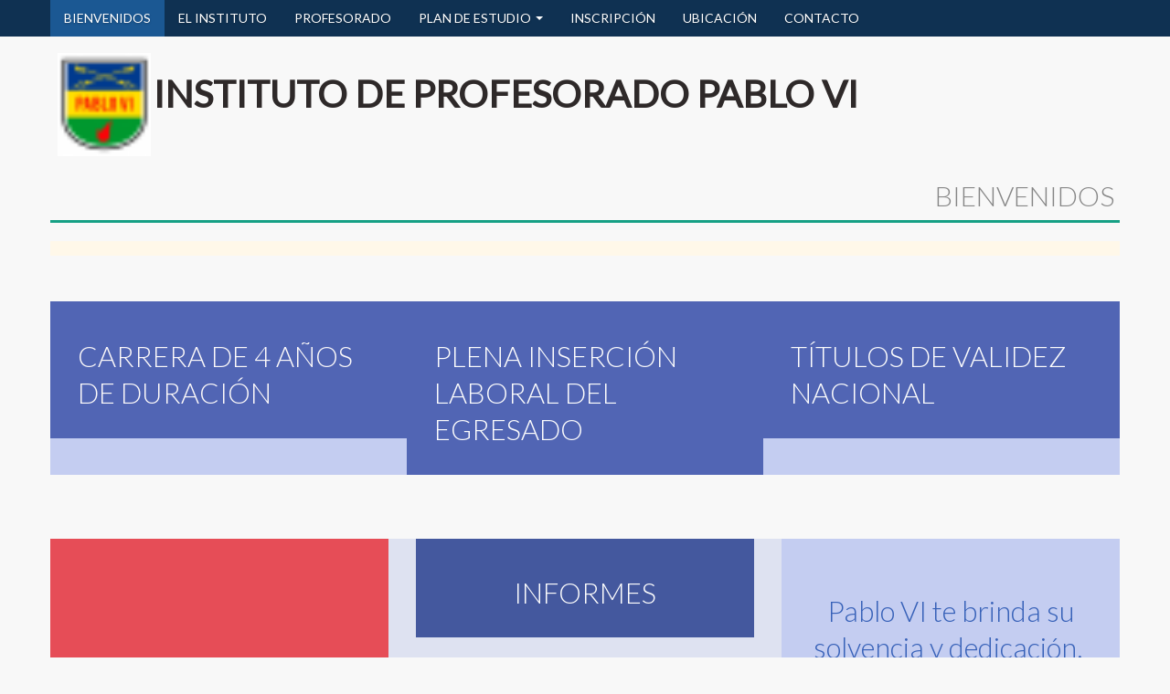

--- FILE ---
content_type: text/html; charset=UTF-8
request_url: http://www.pablosexto.edu.ar/
body_size: 277856
content:
<!DOCTYPE html>
<html data-bind="
	class	: [ $.getAllQueryStrings().debugClass ].join(' ')
	">
<head>

	<script>
	//create global version/path 
	var version = '2.5.6';
	var rutabase = 'https://ss-static-01.esmsv.com';
	console.time("fulltime");
	console.time("cargainicial");
	</script>

    <script lang="text/javascript">
        var G_esCuttyCapt=false;
		var __date__='Thu, 22 Jan 2026 13:21:53 -0300';


		var _serverData = {
			userAgent	: 'Mozilla/5.0 (Macintosh; Intel Mac OS X 10_15_7) AppleWebKit/537.36 (KHTML, like Gecko) Chrome/131.0.0.0 Safari/537.36; ClaudeBot/1.0; +claudebot@anthropic.com)',
			esCutyCapt	: false,
			version		: '2.5.6',
			urlActual	: 'http://www.pablosexto.edu.ar/'
		}
	</script>

	<meta charset="utf-8">
	<meta name="fragment" content="!">
	
		<!-- -------------------------/ PRERENDER \--------------------------- -->
	<meta name="prerender-status-code" content="200" data-bind="attr:{'content': model.data.seccionActiva() == tiendasimple.front.Secciones.NOTFOUND ? '404' : '200'}">
		<!-- -------------------------\ PRERENDER /--------------------------- -->

	<meta property="app:user-agent"	content="Mozilla/5.0 (Macintosh; Intel Mac OS X 10_15_7) AppleWebKit/537.36 (KHTML, like Gecko) Chrome/131.0.0.0 Safari/537.36; ClaudeBot/1.0; +claudebot@anthropic.com)" />
	<meta property="app:server"		content="TS05" />
	<meta property="app:version"	content="2.5.6" /> 										<!-- versión de archivos css y js -->
	<meta property="app:width" 		data-bind="attr: {'value': $root.window().width}" />
	<meta property="app:height" 	data-bind="attr: {'value': $root.window().height}" />
	<meta property="app:urlActual"	value="http://www.pablosexto.edu.ar/" />
	<meta property="app:time" 		value="2026-01-22 13:21:53" />
        
                    <link rel="alternate" type="application/rss+xml" title="Instituto de Profesorado Pablo VI &raquo; Feed" href="http://www.pablosexto.edu.ar/fronttienda/feed/" />
        	<title data-bind="text:tituloVentana">Instituto de Profesorado Pablo VI</title>
	
	<meta name="google" value="notranslate">
	
	<meta name="description" data-bind="attr: { content: $root.metaDescription }" content="Profesorado en Educación Especial">

	<!-- ko if: $root.metaKeywords -->
	<meta name="keywords" data-bind="attr: { content: $root.metaKeywords }">
	<!-- /ko -->

        

	<meta property="fb:admins" content="" id="fb_admin_id" />

	

	<meta name="author" content="">

	<!-- ko ifnot: $root.paginaEsIndexablePorBuscadores() -->
		<meta data-bind="attr: {
			name:	'robots',
			content: 'noindex, nofollow, noarchive'
		}" />
	<!-- /ko -->

	<meta name="apple-mobile-web-app-capable" content="yes" />

        		<!-- ko if: market.sitioResponsivo -->
			<meta content='width=device-width, initial-scale=1.0, maximum-scale=1.0, user-scalable=0' name='viewport'/>
		<!-- /ko -->
        		
	<meta content='True' name='HandheldFriendly'/>



 
	                
                        
  
                      

	
	<!-- <link type="text/css" href="" rel="stylesheet" data-bind="href: '/css/v_/modalpopup.css'"/>-->
	<!-- ko if: hashEvaluado -->
	<!-- /ko -->

	<!-- [clearfront] <link rel="stylesheet" type="text/css" href="https://ss-static-01.esmsv.com/css/v_2.5.6/byoutube.css"/> -->

				
	<!-- link rel="stylesheet/less" type="text/css" href="/less/facebook/bootstrap.less?v=2.5.6"/ -->
	


	<script>
		// esta funciòn se anexa luego al fronttienda_view.js
		// pero se coloca aquì para que google encuentre el còdigo
		window._configurarGoogleAnalytics = function(){
			if( window.G_esCuttyCapt ) return;

			// CREACIÒN DE GOOGLE ANALYTICS
			(function(i,s,o,g,r,a,m){
				i['GoogleAnalyticsObject']=r;
				i[r]=i[r]||function(){
						(i[r].q=i[r].q||[]).push(arguments)
					},i[r].l=1*new Date();
			})(window,document,'script','//www.google-analytics.com/analytics.js','ga');

			///////////////////////////////
			// CONFIGURACIÒN DE CUENTAS
			var gaqCliente = model.data.market.codigoGoogleAnalytics();
			if( gaqCliente) {
				ga('create', 'UA-67868912-1' , 'auto', {'allowLinker' : true });
			}
			ga('require', 'linker');
			ga('linker:autoLink', [document.domain] );
			///////////////////////////////
			ga('create', 'UA-34317194-2', 'auto', 'market');


			///////////////////////////////

			function trackPage(){
				var url = $.string.trimFirst(model.data.hashbang().get().toURL(), '#!');
				if( gaqCliente ){
					/*ga('send', 'pageview', url);*/
					ga('set', 'page', url);
					ga('send', 'pageview');
				}

				if($.getAllQueryStrings().notrack != 1){
					_ssaq.push(['_trackPageview', url]);
				}

				ga('market.set', 'page', url);
				ga('market.send', 'pageview');
			}

			setTimeout(function() {
				(function(i,s,o,g,r,a,m){
					a=s.createElement(o),
						m=s.getElementsByTagName(o)[0];
					a.async=1;
					a.src=g;
					m.parentNode.insertBefore(a,m)
				})(window,document,'script','//www.google-analytics.com/analytics.js','ga');


				SSAQ.init('fronttienda/track/'); // TRACK PROPIO DE SS
				//--> TEST PREFIJO /~ PARA ACTIONS Y RUTAS FÍSICAS
				// Comentamos (desactivamos) la prueba //
				//SSAQ.init('~/fronttienda/track/'); // TRACK PROPIO DE SS
				trackPage(); // TRACKEAR PAGINA POR PRIMERA VEZ
				ko.computed(model.data.hashbang).extend({throttle:500}).subscribe( trackPage ); //TRACKEAR PÀGINA CADA VEZ QUE CAMBIA LA URL
			}, 2000);
		}

	</script>

        <script lang="text/javascript">
        window._mutedSetted = false;
        
        
        
        // isAutoplaySupported(callback);
                // Test if HTML5 video autoplay is supported
                function isAutoplaySupported() {
                  // Check if sessionStorage exist for autoplaySupported,
                  // if so we don't need to check for support again
                  if (!sessionStorage.autoplaySupported) {
                    // Create video element to test autoplay
                    var video = document.createElement('video');
                    video.autoplay = true;
                    video.src = '[data-uri]';
                    video.load();
                    video.style.display = 'none';
                    video.playing = false;
		    try
		    {
                    video.play().catch(function(){});
		    }catch(error){}
                    // Check if video plays
                    video.onplay = function() {
                      this.playing = true;
                    };
                    // Video has loaded, check autoplay support
                    video.oncanplay = function() {
                      if (video.playing) {
                        sessionStorage.autoplaySupported = 'true';
                        window._autoplayMuted = 0;
                      } else {
                        sessionStorage.autoplaySupported = 'false';
                        window._autoplayMuted = 1;
                      }
                      
                      window._mutedSetted=(true);
                      
                      
                    };
                  } else {
                    // We've already tested for support
                    // use sessionStorage.autoplaySupported
                    if (sessionStorage.autoplaySupported === 'true') {
                      window._autoplayMuted = 0;
                    } else {
                      window._autoplayMuted = 1;
                    }
                    window._mutedSetted=(true);
                    
                  }
                }
        
                isAutoplaySupported();
        </script>





	<!-- ko if: $root.market.tieneLogo -->
		<link rel="shortcut icon" _href="galeriaimagenes/obtenerimagen?id=sitio_logo&amp;width=32&amp;height=32&amp;tipoEscala=contain&amp;padding=2" data-bind="href: $root.market.imagenLogo.get({width: 32, height: 32, tipoEscala: 'contain', padding: 2})"/>
		<link rel="icon" type="image/png" href="" data-bind="href: $root.market.imagenLogo.get({width: 32, height: 32, tipoEscala: 'contain', padding: 2})"/>
		<!-- For iPhone 4 with high-resolution Retina display: -->
		<link rel="apple-touch-icon-precomposed" sizes="114x114" data-bind="href: $root.market.imagenLogo.get({width: 114, height: 114, tipoEscala: 'contain', padding: 10})"/>
		<!-- For first-generation iPad: -->
		<link rel="apple-touch-icon-precomposed" sizes="72x72" data-bind="href: $root.market.imagenLogo.get({width: 72, height: 72, tipoEscala: 'contain', padding: 5})"/>
		<!-- For non-Retina iPhone, iPod Touch, and Android 2.1+ devices: -->
		<link rel="apple-touch-icon-precomposed" data-bind="href:$root.market.imagenLogo.get({width: 57, height: 57, tipoEscala: 'contain', padding: 5})"/>
	<!-- /ko  -->

	<!-- ko ifnot: $root.market.tieneLogo -->
		<link rel="shortcut icon" href="/img/px.gif"/>
		<link rel="icon" type="image/png" href="/img/px.gif"/>
	<!-- /ko -->

	
	
	<!-- ko ifnot: apariencia.vacio -->	
		<link type="text/css" rel="stylesheet" href='https://ss-static-01.esmsv.com/less/v_2.5.6/app/front.css' />
				<!-- ko if: hashEvaluado -->
		<!-- /ko -->

		<!-- ko ifnot: $root.market.configuracion.getByKeyOrCreate('site.style.disable').value() -->
		<link rel="stylesheet" type="text/css" href="https://ss-static-01.esmsv.com/templates/estilos/210/estilo_210_design_muebles.csssafe" data-bind="href: apariencia.templateEdicion.estiloEntidad.css() ? '/css/vacio.css' :  ((!template.rutaEstilo() || template.rutaEstilo().indexOf('http')==-1) ? (template.rutaEstilo() || 'https://ss-static-01.esmsv.com/templates/estilos/210/estilo_210_design_muebles.css') +  'safe' : template.rutaEstilo()  ) || '/css/bootstrap.min.css'"/>
				<!-- /ko -->
		
		<style data-bind="html:apariencia.templateEdicion.estiloEntidad.css.absolutePaths()"></style>
		<style data-bind="html:apariencia.templateEdicion.temaEntidad.css.absolutePaths()"></style>

				<!-- ko ifnot: apariencia.personalizacionDeTemplateActual.personalizacionBasicaHabilitada() && apariencia.personalizacionDeTemplateActual.css() -->
			<style type="text/css">
				body {
  background-image: none !important;
}
body:before,
body:after {
  background-image: none !important;
}
body .btn-link {
  text-shadow: none !important;
}
@media (max-width: 980px) {
  body .btn-link {
    text-shadow: none !important;
  }
}
@media (max-width: 767px) {
  body .btn-link {
    text-shadow: none !important;
  }
}
@media (max-width: 480px) {
  body .btn-link {
    text-shadow: none !important;
  }
}
@media (min-width: 1200px) {
  body .btn-link {
    text-shadow: none !important;
  }
}
.navbar {
  background-color: transparent !important;
  border: none !important;
}
.navbar .navbar-inner {
  background-color: #0f3152 !important;
}
.navbar .navbar-inner .container {
  background-color: transparent !important;
}
.navbar .navbar-inner .container .nav {
  background-color: transparent !important;
}
.navbar .navbar-inner .container .nav > li > a:hover,
.navbar .navbar-inner .container .nav > li > a:focus,
.navbar .navbar-inner .container .nav > li.active > a {
  background-color: #1b5893 !important;
  background-image: none !important;
}
.navbar .navbar-inner .container .btn-navbar:hover,
.navbar .navbar-inner .container .btn-navbar:focus {
  background-color: #1b5893 !important;
}
.navbar .navbar-inner {
  height: auto !important;
  min-height: 20px !important;
  border: none !important;
}
.navbar .navbar-inner .nav > li > a {
  border: none !important;
}
.navbar .navbar-inner .nav > li.active > a,
.navbar .navbar-inner .nav > li.active > a:hover,
.navbar .navbar-inner .nav > li.active > a:focus {
  border: none !important;
}
.site-header {
  background-image: none !important;
  height: auto !important;
  min-height: 10px !important;
  color: #2e2929 !important;
}
.site-header:before,
.site-header:after {
  background-image: none !important;
}
.site-header .brand-text,
.site-header h1 {
  color: #2e2929 !important;
}
.site-header .brand-text .market-titulo,
.site-header h1 .market-titulo,
.site-header .brand-text .market-subtitulo,
.site-header h1 .market-subtitulo {
  color: #2e2929 !important;
}
.site-header .btn-link {
  text-shadow: none !important;
}
@media (max-width: 980px) {
  .site-header .btn-link {
    text-shadow: none !important;
  }
}
@media (max-width: 767px) {
  .site-header .btn-link {
    text-shadow: none !important;
  }
}
@media (max-width: 480px) {
  .site-header .btn-link {
    text-shadow: none !important;
  }
}
@media (min-width: 1200px) {
  .site-header .btn-link {
    text-shadow: none !important;
  }
}
.site-body .btn-default {
  background-color: #c71b1b !important;
}
.site-body .btn-default:hover,
.site-body .btn-default:active,
.site-body .btn-default.active,
.site-body .btn-default.disabled,
.site-body .btn-default[disabled] {
  background-color: #841212 !important;
}
.site-body .btn-link {
  text-shadow: none !important;
}
@media (max-width: 980px) {
  .site-body .btn-link {
    text-shadow: none !important;
  }
}
@media (max-width: 767px) {
  .site-body .btn-link {
    text-shadow: none !important;
  }
}
@media (max-width: 480px) {
  .site-body .btn-link {
    text-shadow: none !important;
  }
}
@media (min-width: 1200px) {
  .site-body .btn-link {
    text-shadow: none !important;
  }
}
.site-footer {
  color: #44579f !important;
}
.site-footer .brand-text,
.site-footer h1 {
  color: #44579f !important;
}
.site-footer .brand-text .market-titulo,
.site-footer h1 .market-titulo,
.site-footer .brand-text .market-subtitulo,
.site-footer h1 .market-subtitulo {
  color: #44579f !important;
}
.site-footer .btn-default {
  background-color: #3761b8 !important;
}
.site-footer .btn-default:hover,
.site-footer .btn-default:active,
.site-footer .btn-default.active,
.site-footer .btn-default.disabled,
.site-footer .btn-default[disabled] {
  background-color: #25427d !important;
}
.site-footer .btn-link {
  text-shadow: none !important;
}
@media (max-width: 980px) {
  .site-footer .btn-link {
    text-shadow: none !important;
  }
}
@media (max-width: 767px) {
  .site-footer .btn-link {
    text-shadow: none !important;
  }
}
@media (max-width: 480px) {
  .site-footer .btn-link {
    text-shadow: none !important;
  }
}
@media (min-width: 1200px) {
  .site-footer .btn-link {
    text-shadow: none !important;
  }
}
.page-header {
  background-image: none !important;
  color: rgba(0, 0, 0, 0.46) !important;
}
.page-header:before,
.page-header:after {
  background-image: none !important;
}
.page-header .brand-text,
.page-header h1 {
  color: rgba(0, 0, 0, 0.46) !important;
}
.page-header .brand-text .market-titulo,
.page-header h1 .market-titulo,
.page-header .brand-text .market-subtitulo,
.page-header h1 .market-subtitulo {
  color: rgba(0, 0, 0, 0.46) !important;
}
.page-header .btn-link {
  text-shadow: none !important;
}
@media (max-width: 980px) {
  .page-header .btn-link {
    text-shadow: none !important;
  }
}
@media (max-width: 767px) {
  .page-header .btn-link {
    text-shadow: none !important;
  }
}
@media (max-width: 480px) {
  .page-header .btn-link {
    text-shadow: none !important;
  }
}
@media (min-width: 1200px) {
  .page-header .btn-link {
    text-shadow: none !important;
  }
}
.page-body .btn-link {
  text-shadow: none !important;
}
@media (max-width: 980px) {
  .page-body .btn-link {
    text-shadow: none !important;
  }
}
@media (max-width: 767px) {
  .page-body .btn-link {
    text-shadow: none !important;
  }
}
@media (max-width: 480px) {
  .page-body .btn-link {
    text-shadow: none !important;
  }
}
@media (min-width: 1200px) {
  .page-body .btn-link {
    text-shadow: none !important;
  }
}
.page-footer .btn-link {
  text-shadow: none !important;
}
@media (max-width: 980px) {
  .page-footer .btn-link {
    text-shadow: none !important;
  }
}
@media (max-width: 767px) {
  .page-footer .btn-link {
    text-shadow: none !important;
  }
}
@media (max-width: 480px) {
  .page-footer .btn-link {
    text-shadow: none !important;
  }
}
@media (min-width: 1200px) {
  .page-footer .btn-link {
    text-shadow: none !important;
  }
}
			</style>
		<!-- /ko -->
		    

		
		<!-- ko ifnot: apariencia.personalizacionDeTemplateActual.cssPersonalizadoHabilitado() && apariencia.personalizacionDeTemplateActual.cssPersonalizado()-->
					
		<!-- /ko -->

		
		
		<!-- ko if: apariencia.personalizacionDeTemplateActual.personalizacionBasicaHabilitada() && apariencia.personalizacionDeTemplateActual.css() -->
			<style data-bind="safeHtml: apariencia.personalizacionDeTemplateActual.css"></style>
		<!-- /ko -->
		
		<!-- ko if: apariencia.personalizacionDeTemplateActual.cssPersonalizadoHabilitado() && apariencia.personalizacionDeTemplateActual.cssPersonalizado()-->
			<style data-bind="safeHtml: apariencia.personalizacionDeTemplateActual.cssPersonalizado"></style>
		<!-- /ko -->

		
		<link rel="stylesheet" href= 'https://ss-static-01.esmsv.com/components/fontawesome-3.2.1/css/font-awesome.min.css' type="text/css">
		<link rel="stylesheet" href= 'https://ss-static-01.esmsv.com/components/font-awesome-4.6.3/css/font-awesome.min.css' type="text/css">
		
		<!-- <link rel="stylesheet" href= '/font/icomoon/style.css' type="text/css" > --><!-- quitado por Lisandro el 26/08/16 porque reemplacé los íconos por font awesome -->
		<!-- <link type="text/css"  href= '/css/v_/style.css' rel="stylesheet"/> -->
		<!-- ko if: hashEvaluado -->
		<!-- /ko -->
		<link rel="stylesheet" href= 'https://ss-static-01.esmsv.com/css/bootstrap-responsive.min.css' type="text/css"/> <!-- debe cargar antes de las imágenes -->
		<link type="text/css"  href= 'https://ss-static-01.esmsv.com/css/v_2.5.6/front-responsive.css' rel="stylesheet"/>

		<!-- ko foreach: ko.bindingHandlers['odometer'].cssFiles() -->
        <link rel="stylesheet" type="text/css" data-bind="href: 'https://ss-static-01.esmsv.com/css/v_2.5.6/' + $data" />
		<!-- /ko -->

	<!-- /ko -->


	<link type="text/css" rel="stylesheet" href='https://ss-static-01.esmsv.com/less/v_2.5.6/app/pagina-snippets.css' />
		
	<!-- ko with: ko.computed( function(){
	var result = [
		$root.paginas.enVisualizacion()
			&& ko.unwrap( model.data.paginas.enVisualizacion().cargado )
			&& $root.paginas.enVisualizacion().traduccion()
			//&& $root.paginas.enVisualizacion().traduccion().toJSON(),
			&& $root.paginas.enVisualizacion().id(),
		$root.hashbang().get().toURL(),
		$root.productos.seleccionado() && $root.productos.seleccionado().id(),
		$root.ajaxCalls.any()
		].join(" ") ;


		return result;
	}).extend({throttle: 100}) -->

	<!-- ko with: $parent -->
        
    
<!-- ko if:  $root.blog.seccionActiva && $root.seccionActiva() == tiendasimple.front.Secciones.BLOG -->
                    
                   
                    <!-- ko if : $root.ogTitle() && $root.ogDescription() -->
                        <!-- ko if : $root.ogTitle != '' -->
                        <meta property="og:title" content="" data-bind="attr: { content: $root.ogTitle }" /> 
                        <meta property="og:description" content="" data-bind="attr: { content: $root.ogDescription }" />
                        <!-- /ko -->
                        <!-- ko ifnot : $root.ogTitle != '' -->
                        <meta property="og:title" content="" data-bind="attr: { content: $root.tituloPaginaEnVisualizacion }" /> 
                        <!-- /ko -->
                    <!-- /ko -->

                    <meta property="og:type" content="article"/>

                    <!-- ko if : $root.blog.seccionActiva() == 'listado' -->
                    <!-- ko with: { url: $root.blog.getImagenPortada() } -->
                        <!-- ko ifnot: url.includes('blank.gif') -->
                            <meta property="og:image" content="" data-bind="attr:{content: url }"/>
                            <meta property="og:image:type" content="image/png"/>
                            <meta property="og:image:width" content="1920"/>
                            <meta property="og:image:height" content="300"/>
                        <!-- /ko -->
                    <!-- /ko -->
                <!-- /ko -->
                
                <!-- ko if: $root.blog.seccionActiva() == 'entrada' -->

                    <!-- ko with: {url: $root.blog.mostrarImagenEntrada($root.blog.entrada().imagen, 700, 200, 'crop')} -->
                        <!-- ko ifnot: url.includes('blank.gif') -->
                            <meta property="og:image" content="" data-bind="attr:{content: url }"/>
                            <meta property="og:image:type" content="image/png"/>
                            <meta property="og:image:width" content="700"/>
                            <meta property="og:image:height" content="200"/>
                        <!-- /ko -->
                    <!-- /ko -->
                <!-- /ko -->
            <!-- /ko -->                
            
            <!-- ko ifnot: $root.seccionActiva() == tiendasimple.front.Secciones.BLOG  -->
            <meta property="og:url" content="" data-bind="attr:{content: location.href}"/>
            <meta property="og:title" content="" data-bind="attr:{content: tituloVentana}"/>
            <meta property="og:site_name" data-bind="attr:{content: market.titulo}"/>
            <meta property="og:description" content="" data-bind="attr: {content: market.subtitulo}"/>
            <meta property="og:type" content="article" />
            <!-- ko foreach: view.obtenerImagenesParaRedesSociales() -->
            <meta property="og:test" data-bind="attr:{content: url }" />
            <meta property="og:image" content="" data-bind="attr:{content: url }"/>
            <meta property="og:image:type" content="image/png"/>
            <meta property="og:image:width" content="" data-bind="attr:{content: width }"/>
            <meta property="og:image:height" content="" data-bind="attr:{content: height }"/>
            <!-- /ko -->
            <!-- /ko -->

                                <meta property="og:image" content="" data-bind="attr:{content: model.data.staticResourcesGetCookielessDomainImageURL('galeriaimagenes/obtenerimagen/?' + $.param({
				 id		: 'sitio_snapshot',
                                 width : 1200,
                                 height : 760,
				 cache	: false,
				 md5    : '07b99674747cb0ae0cc2ad842f9b1f2e'
			 }) )} "/>
                
                <meta property="og:image:type" content="image/png"/>
                <meta property="og:image:width" content="1200"/>
                <meta property="og:image:height" content="760"/>

		<meta name="twitter:card" content="summary_large_image">
		<!-- ko if: market.usuarioTwitter() -->
		<meta name="twitter:site" content="" data-bind="attr:{content: '@' + market.usuarioTwitter() }">
		<!-- /ko -->
		<meta name="twitter:title" content="" data-bind="attr:{content: market.titulo}">
		<meta name="twitter:description" content="" data-bind="attr: {content: ko.unwrap( market.subtitulo ) || ko.unwrap( market.titulo )}">
		<meta name="twitter:creator" content="" data-bind="attr:{content: '@' + market.usuarioTwitter() }">
		
		<!-- ko with: view.obtenerImagenParaTwitter() -->
			<meta name="twitter:image:src" content="" data-bind="attr:{content: url }">
		<!-- /ko -->

        

	<!-- /ko -->
<!-- /ko -->






</head>





<body class="html-body" data-bind="
	class	: bodyClass,
	css		: {
		'navegando-a-ancla'				: $root.paginas.enVisualizacion.nombreAnclaActiva.scrolling,
		'carga-inicial-realizada'		: $root.cargaInicialRealizada.extend({throttle:1000}),
		'ajax-calls-any'				: $root.ajaxCalls.any() || $.trafficCop.inProgress().length > 0
	},
	attr	: {
		'data-funcionalidad-pag': paginaEnVisualizacionTipoFuncionalidad()
	}" style="overflow-x:hidden;">

<!-- ko if: $root.deshabilitarInteractividad -->
<div class="modal-backdrop-transparent modal-backdrop"></div>
<!-- /ko -->

<!-- ko if: ko.NetworkInfo.getInstance().speed.slow() && cargandoContenidos.throttled -->
	<div class="loading-central">
		<i data-bind="mdSpinner: true, mdSpinnerOptions: { container: true, size: 36 }"></i>
	</div>
<!-- /ko -->

<div id="fb-root"></div>


   <script>
	(function(d, s, id) {

	/*var js, fjs = d.getElementsByTagName(s)[0];
	if (d.getElementById(id)) return;
	js = d.createElement(s); js.id = id;
	js.src = "//connect.facebook.net/es_LA/all.js#xfbml=1";
	fjs.parentNode.insertBefore(js, fjs);*/
  }(document, 'script', 'facebook-jssdk'));
</script>


<!-- ko if: false -->
<div style="margin-top:-100vh">
	<h1>Instituto de Profesorado Pablo VI</h1>
	<h2>http://www.pablosexto.edu.ar/</h2>
	<p>Profesorado en Educación Especial</p>
</div>
<!-- /ko -->

<div class="full-size"
	style="
		display: none;
	"
	data-bind="
		visible	: hashEvaluado.extend({throttle:100}),
		if		: $root.market.activo()
	">
	<style data-bind="html: '.required .control-label:after {content: \' *' + i18n.kot('global:mensajes.requerido') +' \';}'">
</style>

<div data-bind="html: GFontApi.getInstance().getLinks()"></div>

<!-- ko if: ko.unwrap( $root.seccionActivaRequiereLegilibilidad ) && $root.configuracionColor().backgroundLegible -->
<style data-bind="html: '.page-body { background-color: ' + $root.configuracionColor().backgroundLegible + '; padding: 20px; } '">
</style>
<!-- /ko -->


<div class="material-loader" data-bind="visible: ko.unwrap( $root.loading )">
	<div class="material-loader-bar label-info"></div>
</div>


<!-- ko template: {
	name		: 'template-politica-cookies',
	if			: mostrarPoliticaDeCookiesUE() && usarAlertPoliticaDeCookiesUE()
} --><!-- /ko -->




<!-- ko ifnot: blank -->
	<!-- ko with: estructura -->
		<!-- ko template: {name: 'template-contenedor-online', data: contenido} --> <!-- /ko -->
	<!-- /ko -->	
<!-- /ko -->


<!-- ko if: $root.market.dtEsDemo() && $root.market.dtDiasPruebaRestantes() < 0 -->
	<div style="display: none" data-bind="visible: true">
		<div class="well-large"></div>
		<div class="banner-demo well well-large text-center align-center">
				<span data-bind="i18nHtml: 'front:app.mensajes.este_sitio_ha_sido_creado_con_la_version_demo_de', i18nParams: {
					dtHerramientaNombre : $root.obtenerDtHerramientaNombre(),
					attr                : $.toHtmlAttr({
						src             : $root.dtHerramientaLogoUrl(),
						alt             : $root.obtenerDtHerramientaNombre(),
						style           : 'height: 20px'
					}),
					context             : $root.obtenerDtHerramientaLogo() ? 'tiene_logo' :
											$root.obtenerDtHerramientaNombre() ? 'tiene_nombre' :
											''
				}"></span>

				<!-- ko if: $root.obtenerDtHerramientaTieneWeb() -->
					<span data-bind="
						i18nHtml    : 'front:app.mensajes.crea_el_tuyo_gratis_en_2_minutos_haciendo',
						i18nParams  : {
							attr    : $.toHtmlAttr({
								href    : $root.dtHerramientaWeb() + '?utm_source=' + z.js('‌‌‍‍‍‍‌‌‌‌‍‌‌‌‌‍‌‌‍‌‍‍‌‍‌‌‍‌‍‍‌‍‌‌‍‌‍‍‌‍‌‌‍‌‍‍‌‍‌‌‍‍‍‍‍‌‌‍‍‍‌‌‍‍‌‍‍‌‍‌‌‍‌‍‍‍‌‍‌‌‌‍‍‌‍‌‌‍‌‍‍‌‍‍‍‍‌‍‍‍‌‌‍‍‌‍‍‌‍‌‌‍‌‍‍‌‍‍‌‍‌‍‍‍‌‌‌‌‌‍‍‌‍‍‌‌‌‍‍‌‌‍‌‍‌‌‍‌‍‍‍‌‌‍‍‌‌‌‍‍‌‍‍‌‍‍‍‍‌‍‍‌‍‍‌‍**************') +'&utm_medium=banner&utm_content=version_demo&utm_campaign=demo_vencida',
								target  : '_blank',
								class   : 'btn btn-primary'
							})
						}
						"></span>

				<!-- /ko -->
		</div>
	</div>
<!-- /ko -->

<!-- ko if: !$root.market.dtEsDemo() && $root.market.estadoActivacion() == 'canje' -->
	<div style="display: none" data-bind="visible: true">
		<div class="well-large"></div>
		<div class="banner-demo well well-large text-center align-center">
			<span data-bind="text: z.js('*‌‌‍‍‍‍‌‌‌‌‍‌‌‌‌‍‌‌‍‌‍‍‌‍‌‌‍‌‍‍‌‍‌‌‍‌‍‍‌‍‌‌‍‌‍‍‌‍‌‌‍‍‍‍‍‌‌‍‌‌‌‍‌‍‌‍‍‍‌‌‍‍‌‍‍‍‌‍‌‌‌‍‍‌‌‍‌‍‌‌‍‌‌‌‌‌‌‍‍‍‌‌‍‍‌‍‍‌‍‌‌‍‌‍‍‍‌‍‌‌‌‍‍‌‍‌‌‍‌‍‍‌‍‍‍‍‌‌‍‌‌‌‌‌‌‍‍‌‍‌‌‌‌‍‍‌‌‌‌‍‌‌‍‌‌‌‌‌‌‍‍‍‌‌‍‍‌‍‍‌‍‌‌‍‌‍‍‌‌‍‌‌‌‍‍‌‍‍‍‍‌‌‍‌‌‌‌‌‌‍‍‌‌‌‍‍‌‍‍‍‌‌‍‌‌‍‍‌‌‍‌‍‌‍‍‌‌‌‌‍‌‍‍‌‌‍‌‌‌‍‍‌‍‍‍‍‌‌‍‌‌‌‌‌‌‍‍‌‌‌‍‍‌‍‍‌‍‍‍‍‌‍‍‌‍‍‍‌*** ***** ** **** ****** ***')"></span> <img alt="" src="" data-bind="src: $root.dtHerramientaLogoUrl, alt: $root.dtHerramienta" style="height: 20px"/>.
			 <a href="#" target="_blank" class="btn btn-primary" data-bind="
				href		: $root.dtHerramientaWeb() + '?utm_source=' + z.js('‌‌‍‍‍‍‌‌‌‌‍‌‌‌‌‍‌‌‍‌‍‍‌‍‌‌‍‌‍‍‌‍‌‌‍‌‍‍‌‍‌‌‍‌‍‍‌‍‌‌‍‍‍‍‍‌‌‍‍‍‌‌‍‍‌‍‍‌‍‌‌‍‌‍‍‍‌‍‌‌‌‍‍‌‍‌‌‍‌‍‍‌‍‍‍‍‌‍‍‍‌‌‍‍‌‍‍‌‍‌‌‍‌‍‍‌‍‍‌‍‌‍‍‍‌‌‌‌‌‍‍‌‍‍‌‌‌‍‍‌‌‍‌‍‌‌‍‌‍‍‍‌‌‍‍‌‌‌‍‍‌‍‍‌‍‍‍‍‌‍‍‌‍‍‌‍**************') +'&utm_medium=banner&utm_content=sitio_'+ $root.market.idMarket() +'&utm_campaign=canje'
			"></a>
		</div>
	</div>
<!-- /ko -->


<!-- ventanas -->
<div class="ventanas">
	<!-- ko if: ventanas.login.activa -->
<div id="ventana-login" data-bind="with:ventanas.login, alert:ventanas.login.activa, alertOptions: {close:false}">
	<div class="modal-header">
		<h3>
			<!-- ko ifnot: model.compraSinRegistroHabilitada() -->
			<span data-bind="i18nText:'ventala_login.inicia_sesion_en'"></span> 
			<!-- /ko -->			
			<strong data-bind="text:$parent.market.titulo"></strong>
		</h3>
	</div>

	<div data-bind="switch:$root.usuario.logueado">
		<div data-bind="case: true">
			<div class="modal-body">
				<span data-bind="i18nText:'ventana_login.estas_conectado_con_la_cuenta'"></span> <span data-bind="text:$root.usuario.email"></span>.
			</div>
			<div class="modal-footer">
				<a href="#!/" class="btn btn-default" tabindex="4" data-bind="i18nText:'global:btn.cancelar'"></a>
				<button class="btn btn-primary" data-action="logout" data-bind="i18nText:'global:btn.desconectar'"></button>
			</div>
		</div>

		<div data-bind="case: false">
			<form class="form" data-bind="" action="#">
				<!-- ko ifnot: model.compraSinRegistroHabilitada() -->
				<div class="modal-body">
	<div class="row-fluid">
		<div class="span6">
			<fieldset>
				<div class="control-group" data-bind="validationErrorClass: usuario">
					<label>
						<span class="control-label" data-bind="i18nText:'app.validation.email'"></span>
						<span class="controls">
							<input name="Username" type="text" data-bind="trimObservable: usuario, value:usuario, disable:$parent.ajaxCalls.login" tabindex="1"  autocapitalize="off" autocorrect="off" autocomplete="off"/>									
						</span>
						<span class="help-block" data-bind="validationErrorMessage: usuario"></span>
					</label>
				</div>

				<div class="control-group" data-bind="validationErrorClass: password">
					<label>
						<span class="control-label" data-bind="i18nText:'app.validation.contrasena'"></span>
						<span class="controls">
							<input type="password" name="password" data-bind="value:password, valueUpdate:'afterkeydown', disable:$parent.ajaxCalls.login" tabindex="2" autocomplete="off"/>
						</span>
						<span class="help-block" data-bind="validationErrorMessage: password"></span>
					</label>
				</div>


				<div class="control-group">
					<label class="control-label">
					</label>
					<div class="controls">
						<label class="checkbox" data-bind="title: i18n.kot('ventana_login_title.no_cerrar_sesion')">
							<input type="checkbox" name="noCerrarSesion" value="true" checked="checked" data-bind="checked:noCerrarSesion"/>
							<span data-bind="i18nText:'ventana_login.no_cerrar_sesion'"></span>
						</label>
					</div>
				</div>

			</fieldset>							
		</div>

		<div class="span6">
			<div class="">
				<p><strong data-bind="i18nText:'ventana_login.eres_nuevo'"></strong><br/><a href="#!/registro" data-bind="href: $.hashbang.get().setPath({registro:null})" data-action="nuevo-usuario"><span data-bind="i18nText:'ventana_login.crea_tu_cuenta_gratis'"></span></a></p>
				<hr/>
				<p><strong data-bind="i18nText:'ventana_login.has_olvidado_tu_contrasena'"></strong><br/><a href="#" data-bind="href: $.hashbang.get().setPath({'login': 'recordar-password'})"><span data-bind="i18nText:'ventana_login.haz_click_aqui_y_te_la_enviamos'"></span></a></p>
			</div>
			<!-- login with facebook -->
						<!-- .login with facebook -->
			<!-- login with google -->
						<!-- .login with google -->
		</div>							
	</div>


</div>
<div class="modal-footer">
	<div class="alert alert-error align-left" data-bind="visible:ajaxError">
		<strong data-bind="text:'Error'"></strong>
		<p data-bind="text:ajaxError"></p>
	</div>
	<p data-bind="visible:$parent.ajaxCalls.loginCliente"><i class="icon-spinner icon-spin"></i> <span data-bind="i18nText:'global:app.mensajes.validando_datos'"></span></p>
	<!-- ko ifnot: $parent.ajaxCalls.loginCliente -->
	<a href="#!/" data-bind="href: $.hashbang.get($.hashbang.get().query.fail || $.hashbang.get().query.callback || {})" class="btn btn-link" tabindex="4"><span data-bind="i18nText:'global:btn.cancelar'"></span></a>
	<button type="submit" class="btn btn-primary" data-action="login" tabindex="4" data-bind="enable:isValid()"><span data-bind="i18nText:'global:btn.iniciar_sesion'"></span></button>
	<!-- /ko -->
</div>

				<!-- /ko -->							
				<!-- ko if: model.compraSinRegistroHabilitada() -->
				<div class="modal-body">
	<div class="row-fluid">
		<div class="span6">
			<fieldset>
				<div class="control-group" data-bind="validationErrorClass: usuario">
					<h4 class="form-guest-title">
						Iniciar Sesión
					</h4>
					<label>
						<span class="control-label" data-bind="i18nText:'app.validation.email'"></span>
						<span class="controls">
							<input name="Username" type="text" data-bind="trimObservable: usuario, value:usuario, disable:$parent.ajaxCalls.login" tabindex="1"  autocapitalize="off" autocorrect="off" autocomplete="off"/>									
						</span>
						<span class="help-block" data-bind="validationErrorMessage: usuario"></span>
					</label>
				</div>

				<div class="control-group" data-bind="validationErrorClass: password">
					<label>
						<span class="control-label" data-bind="i18nText:'app.validation.contrasena'"></span>
						<span class="controls">
							<input type="password" name="password" data-bind="value:password, valueUpdate:'afterkeydown', disable:$parent.ajaxCalls.login" tabindex="2" autocomplete="off"/>
						</span>
						<span class="help-block" data-bind="validationErrorMessage: password"></span>
						<br/>
						<small>
							<a href="#" data-bind="href: $.hashbang.get().setPath({'login': 'recordar-password'})">
								<span data-bindi="i18nText:'ventana_login.recuperar_password'">Recuperar Contraseña</span>
							</a>
						</small>
					</label>
					
				</div>


				<div class="control-group">
					<label class="control-label">
					</label>
					<div class="controls">
						<label class="checkbox" data-bind="title: i18n.kot('ventana_login_title.no_cerrar_sesion')">
							<input type="checkbox" name="noCerrarSesion" value="true" checked="checked" data-bind="checked:noCerrarSesion"/>
							<span data-bind="i18nText:'ventana_login.no_cerrar_sesion'"></span>
						</label>
					</div>
				</div>
				
				<p data-bind="visible:$parent.ajaxCalls.loginCliente"><i class="icon-spinner icon-spin"></i> <span data-bind="i18nText:'global:app.mensajes.validando_datos'"></span></p>
				<!-- ko ifnot: $parent.ajaxCalls.loginCliente -->
					<button type="submit" class="btn btn-primary" data-action="login" tabindex="4" data-bind="enable:isValid()"><span data-bind="i18nText:'global:btn.iniciar_sesion'"></span></button>
				<!-- /ko -->

			</fieldset>							
		</div>

		<div class="span6">
				<hr class="hideHrLine"/>
				<!-- ko if : model.getTextosCompraSinRegistro().titulo !== '' -->
				<h4 class="form-guest-title" data-bind="text: model.getTextosCompraSinRegistro().titulo"></h4>
				<!-- /ko -->
				<!-- ko if : model.getTextosCompraSinRegistro().titulo === '' -->
				<h4 class="form-guest-title" data-bindi="i18nText: ventana_login.comprar_sin_registrarme">
					Comprar sin registrarme
				</h4>
				<!-- /ko -->

				<!-- ko if : model.getTextosCompraSinRegistro().cuerpo !== '' -->
				<p class="form-guest-text" data-bind="text: model.getTextosCompraSinRegistro().cuerpo"></p>
				<!-- /ko -->
				<!-- ko if : model.getTextosCompraSinRegistro().cuerpo === '' -->
				<p class="form-guest-text" data-bindi="i18nText: ventana_login.comprar_sin_completar_registro">
					Puedes efectuar tu compra sin completar el registro, presionando el siguiente enlace.
				</p>
				<!-- /ko -->
				<p>
					<a class="btn btn-primary" href="#!/registro" data-bind="href: $.hashbang.get().setPath({invitado:null})">
					<!-- ko if : model.getTextosCompraSinRegistro().enlace !== '' -->				
						<span data-bind="text: model.getTextosCompraSinRegistro().enlace"></span>
					<!-- /ko -->
					<!-- ko if : model.getTextosCompraSinRegistro().enlace === '' -->
						<span data-bindi="i18nText:'ventana_login.comprar_sin_registrarme'">Comprar sin registrarme</span>				
					<!-- /ko -->
					</a>
				</p>
				<hr/>
				<p>
					<h4 class="form-guest-title" data-bind="i18nText:'ventana_login.eres_nuevo'"></h4>
					<a  class="btn btn-primary" href="#!/registro" data-bind="href: $.hashbang.get().setPath({registro:null})" data-action="nuevo-usuario"><span data-bind="i18nText:'ventana_login.crea_tu_cuenta_gratis'"></span></a></p>
			</div>
						
	</div>

	<div >
		<hr>
			<div class="boton-fb">
						</div>
			<div class="boton-google">
						</div>
	</div>	


</div>
<div class="modal-footer">
	<div class="alert alert-error align-left" data-bind="visible:ajaxError">
		<strong data-bind="text:'Error'"></strong>
		<p data-bind="text:ajaxError"></p>
	</div>
	<p data-bind="visible:$parent.ajaxCalls.loginCliente"><i class="icon-spinner icon-spin"></i> <span data-bind="i18nText:'global:app.mensajes.validando_datos'"></span></p>
	<!-- ko ifnot: $parent.ajaxCalls.loginCliente -->
	<a href="#!/" data-bind="href: $.hashbang.get($.hashbang.get().query.fail || $.hashbang.get().query.callback || {})" class="btn btn-link" tabindex="4"><span data-bind="i18nText:'global:btn.cancelar'"></span></a>
	<!-- /ko -->
</div>

<style>
.modal.fade.in {
    top: 5% !important;
}
.modal-body .form-guest-title{
	font-size: 18px;
}
.modal-body .form-guest-text{
	font-size: 14px;
}
@media (min-width: 767px) {
	.hideHrLine{
		display:none;
	}
}
.hr-redes-sociales{
	all: revert;
	margin-bottom: 20px !important;
}
.boton-fb{
	display:inline-block;
	margin-right:10px;
}
.boton-google{
	display:inline-block;
}
@media (max-width: 767px) {
	.boton-fb{
		margin-bottom:10px;
	}
}

</style>				<!-- /ko -->			
			</form>
		</div>		
	</div>
</div>
<!-- /ko -->
<style>
.loginBtn {
  box-sizing: border-box;
  position: relative;
  /* width: 13em;  - apply for fixed size */
  margin: 0.2em;
  padding: 0 10px 0 40px;
  border: none;
  text-align: left;
  line-height: 34px;
  white-space: nowrap;
  border-radius: 0.2em;
  font-size: 13px;
  color: #FFF;
}
.loginBtn:before {
  content: "";
  box-sizing: border-box;
  position: absolute;
  top: 0;
  left: 0;
  width: 34px;
  height: 100%;
}
.loginBtn:focus {
  outline: none;
}
.loginBtn:active {
  box-shadow: inset 0 0 0 32px rgba(0,0,0,0.1);
}


/* Facebook */
.loginBtn--facebook {
  background-color: #4C69BA;
  background-image: linear-gradient(#4C69BA, #3B55A0);
  /*font-family: "Helvetica neue", Helvetica Neue, Helvetica, Arial, sans-serif;*/
  text-shadow: 0 -1px 0 #354C8C;
}
.loginBtn--facebook:before {
  border-right: #364e92 1px solid;
  background: url('https://s3-us-west-2.amazonaws.com/s.cdpn.io/14082/icon_facebook.png') 6px 6px no-repeat;
}
.loginBtn--facebook:hover,
.loginBtn--facebook:focus {
  background-color: #5B7BD5;
  background-image: linear-gradient(#5B7BD5, #4864B1);
}

/* Google */
.loginBtn--google {
  /*font-family: "Roboto", Roboto, arial, sans-serif;*/
  background: #DD4B39;
}
.loginBtn--google:before {
  border-right: #BB3F30 1px solid;
  background: url('https://s3-us-west-2.amazonaws.com/s.cdpn.io/14082/icon_google.png') 6px 6px no-repeat;
}
.loginBtn--google:hover,
.loginBtn--google:focus {
  background: #E74B37;
}


</style>
	

			
	<!-- ko if: ventanas.registro.activa -->
<div id="ventana-registro" data-bind="with:ventanas.registro, alert:ventanas.registro.activa, alertOptions: {close:false}">
	<div class="modal-header">
		<h3><span data-bind="i18nText:'ventana_registro.registrarse_al_sitio'"></span> <strong data-bind="text:$parent.market.titulo"></strong></h3>
	</div>
	<form class="form" data-bind="" action="#" id="registro-clientes-form">
		<div class="modal-body">
			<fieldset>
				<div class="row-fluid">
					<div class="span6">
						<div class="control-group" data-bind="validationErrorClass: nombre">
							<label>
								<span class="control-label" data-bind="i18nText:'contacto.nombre'"></span>
								<span class="controls">
									<input type="text" data-bind="value:nombre, valueUpdate: 'afterkeydown', disable:$parent.ajaxCalls.login" tabindex="1"/>									
								</span>
								<span class="help-block" data-bind="validationErrorMessage: nombre"></span>
							</label>
						</div>
						<div class="control-group" data-bind="validationErrorClass: apellido">
							<label>
								<span class="control-label" data-bind="i18nText:'contacto.apellido'"></span>
								<span class="controls">
									<input type="text" data-bind="value:apellido, valueUpdate: 'afterkeydown', disable:$parent.ajaxCalls.login" tabindex="2"/>
								</span>
								<span class="help-block" data-bind="validationErrorMessage: apellido"></span>
							</label>
						</div>
						<div class="control-group" data-bind="validationErrorClass: email">
							<label>
								<span class="control-label" data-bind="i18nText:'contacto.email'"></span>
								<span class="controls">
									<input type="text" data-bind="trimObservable: email, value:email, valueUpdate: 'afterkeydown', disable:$parent.ajaxCalls.login" tabindex="3"/>
								</span>
								<span class="help-block" data-bind="validationErrorMessage: email"></span>
							</label>
						</div>
					</div>
					<div class="span6">
						<div class="control-group"  data-bind="validationErrorClass: password">
							<label>
								<span class="control-label" data-bind="i18nText:'contacto.contrasena'"></span>
								<span class="controls">
									<input type="password" name="password" data-bind="value:password, valueUpdate:'afterkeydown', disable:$parent.ajaxCalls.login" tabindex="4"/>
								</span>
								<span class="help-block" data-bind="validationErrorMessage: password"></span>
							</label>
						</div>
						<div class="control-group"  data-bind="validationErrorClass: password2">
							<label>
								<span class="control-label" data-bind="i18nText:'contacto.repetir_contrasena'"></span>
								<span class="controls">
									<input type="password" data-bind="value:password2, valueUpdate:'afterkeydown', disable:$parent.ajaxCalls.login" tabindex="5"/>
								</span>
								<span class="help-block" data-bind="validationErrorMessage: password2"></span>
							</label>
						</div>
					</div>
				</div>

				<input type="hidden" data-bind="value:field1" id="field1">
				<input type="hidden" data-bind="value:field2" id="field2">
				<input type="hidden" data-bind="value:field3" id="field3">
				<input type="hidden" data-bind="value:field4" id="field4">
				<input type="hidden" data-bind="value:field5" id="field5">
				<input type="hidden" data-bind="value:field6" id="field6">
				<input type="hidden" data-bind="value:field7" id="field7">
				<input type="hidden" data-bind="value:field8" id="field8">
				
				
			</fieldset>

			<!-- campos personalizados-->
			<div id="camposPersonalizados">
				<span data-bind="html : $root.camposPersonalizados.html()"></span>
			</div>
			<span class="hide" data-bind="text: $root.camposPersonalizados._obtenerCampos()"></span>
			<!-- end of campos personalizados -->

				<!-- ko with: $root.market -->
				<!-- ko withProperties: { politicaGDPR: configuracion.get('regional_politicaGDPR'), politicaGDPR_label: configuracion.get('regional_politicaGDPR_label'), politicaGDPR_url: configuracion.get('regional_politicaGDPR_url') } -->
					<!-- ko if: politicaGDPR -->
						<!-- ko if : politicaGDPR_label -->
						<div class="gdpr-registro">
							<div class="row-fluid">
									<div class="col-md-12">
										<div class="control-group">
												<label class="control-label">
														<i class="icon-email-notification icon-xlarge"></i>
												</label>
												<div class="controls checkgdpr-registro" style="left:0px">
														<label class="checkbox" style="padding-left:0px">
																<input type="checkbox" name="GDPR_check" id="GDPR_check" data-bind="value:$parent.gdpr" value="false" data-action="aceptar-gdpr" data-ventana="registro" style="float: left;
																margin-right: 5px; margin-left: 0px" tabindex="11" />
																<span data-bind="text: politicaGDPR_label"></span>
																<!-- ko if: politicaGDPR_url -->
																	<a data-bind="text: 'Política de Privacidad', attr: { href: politicaGDPR_url }" target="_blank"></a>
																<!-- /ko -->
														</label>
												</div>
										</div>
									</div>
							</div>
						</div>
						<!-- /ko -->
					<!-- /ko -->
				<!-- /ko -->
			<!-- /ko -->

		</div>

		<div class="alert alert-error ventana-registro-error" data-bind="visible:ajaxError">
			<strong data-bind="text:'Error'"></strong>
			<p data-bind="text:ajaxError"></p>
		</div>	

		<div class="modal-footer">
			<p data-bind="visible:$parent.ajaxCalls.registrarCliente"><i class="icon-spinner icon-spin"></i> <span data-bind="i18nText:'ventana_registro.registrando'"></span></p>
			<!-- ko ifnot: $parent.ajaxCalls.registrarCliente -->
			<a class="btn btn-link" href="#" data-bind="href: $.hashbang.get().setPath({'login': ''})"><span data-bind="i18nText:'global:btn.cancelar'"></span></a>
			<button type="submit" class="btn btn-primary" tabindex="15" data-bind="enable:isValid()"><span data-bind="i18nText:'app.btn.registrar'"></span></button>
			<!-- /ko -->
		</div>
	</form>
</div>
<!-- /ko -->

<style>
	.ventana-registro-error{
		width: 87% !important;
		margin: 0px auto !important;
		margin-top: 5px !important;
		margin-bottom: 5px !important;
	}
</style>			
	<!-- ko if: ventanas.registroCompleto.activa -->
<div id="ventana-registro-completo" data-bind="with:ventanas.registroCompleto, alert:ventanas.registroCompleto.activa, alertOptions: {close:false}">
	<div class="modal-header">
		<!-- ko if: $root.usuario.invitado()  -->
		<strong data-bind="text:$parent.market.titulo"></strong></h3>
		<!-- /ko -->
		<!-- ko ifnot: $root.usuario.invitado()  -->
		<h3 data-bind="i18nText:'ventana_registro_completo.bienvenido'"></h3>
		<!-- /ko -->
	</div>
	<form class="form" data-bind="" action="#">
		<div class="modal-body">
			<!-- ko ifnot: $root.usuario.invitado()  -->
			
				<h4 data-bind="i18nText:'ventana_registro_completo.felicitaciones'"></h4>

				<!-- ko if: $root.carroComprasHabilitado() == 1 -->
					<p data-bind="i18nHtml:'ventana_registro_completo.tu_registro_esta_casi_completo'"><br/></p>
				<!-- /ko -->
				<!-- ko if: $root.market.verificarclientemanualmente() == 1 -->
					<p data-bind="i18nHtml:'ventana_registro_completo.registro_individual', i18nParams: {text: $root.usuario.email()}"></p>
				<!-- /ko -->
				
				<div class="alert alert-info">
					<p data-bind="i18nHtml:'ventana_registro_completo.revisa_la_bandeja_de_entrada', i18nParams: {text: $root.usuario.email()}"></p>
				</div>

			<!-- /ko -->

			<!-- ko if: $root.usuario.invitado()  -->
				<!-- ko if: $root.usuario.guest() === "-1"  -->
				<div class="alert alert-info">
					<p data-bind="i18nHtml:'ventana_registro_completo.revisa_la_bandeja_de_entrada', i18nParams: {text: $root.usuario.email()}"></p>
				</div>
				<!-- /ko -->
				<p>
					Puedes seguir con tu compra en el sitio
				</p>
			<!-- /ko -->
		</div>
		<div class="modal-footer">
			<!-- ko ifnot: $root.usuario.invitado()  -->
			<a class="btn btn-primary" href="#!" data-bind="href: $.hashbang.get($.hashbang.get().query.callback || {})"><span data-bind="i18nText:'ventana_registro_completo.finalizar'"></span></a>
			<!-- /ko -->
			<!-- ko if: $root.usuario.invitado()  -->
			<a class="btn btn-primary" href="#!" data-bind="href: $.hashbang.get($.hashbang.get().query.callback || {})"><span data-bindi="i18nText:'ventana_registro_completo.finalizar'">Continuar</span></a>
			<!-- /ko -->			
		</div>
	</form>
</div>
<!-- /ko -->


			
	<!-- ko if: ventanas.validarEmail.activa -->
<div id="ventana-validar-email" data-bind="with:ventanas.validarEmail, alert:ventanas.validarEmail.activa, alertOptions: {close:false}">
	<div class="modal-header">

		<h3 data-bind="
			i18nHtml    : 'ventana_validar_email.valida_tu_correo',
			i18nParams  : {
				correo  : $parent.usuario.email(),
				context : $parent.usuario.email() == usuario() ? 'con_correo' : ''
			}
			">
		</h3>
	</div>
	<form class="form" data-bind="" action="#">
		<div class="modal-body">
			<div class="row-fluid">
				<div class="span4">
					<fieldset>
						<div data-bind="withProperties: {field:usuario}">
							<div class="control-group" data-bind="validationErrorClass: field">
								<label>
									<span class="control-label" data-bind="i18nText:'contacto.usuario'"></span>
									<span class="controls">
										<input type="text" class="span" data-bind="value:field, valueUpdate: 'afterkeydown', disable:$root.usuario.logueado"/>									
									</span>
									<span class="help-block" data-bind="validationErrorMessage: field"></span>
								</label>
							</div>
						</div>

						<div data-bind="withProperties: {field:codigo}">
							<div class="control-group" data-bind="validationErrorClass: field">
								<label>
									<span class="control-label" data-bind="i18nText:'ventana_validar_email.codigo_de_activacion'"></span>
									<span class="controls">
										<input type="text" class="span" data-bind="value:field, valueUpdate: 'afterkeydown'"/>									
									</span>
									<span class="help-block" data-bind="validationErrorMessage: field"></span>
								</label>
							</div>
						</div>

					</fieldset>

				</div>

				<div class="span8">
					<div data-bind="visible:$root.usuario.logueado">
						<p data-bind="i18nHtml:'ventana_validar_email.el_codigo_de_activacion_se_encuentra_en_email', i18nParams: { email:$root.usuario.email() }"></p>
						<p>
							<strong data-bind="i18nText:'ventana_validar_email.no_tienes_tu_codigo_de_activacion'"></strong>
							<br/>
							<span data-bind="i18nHtml:'ventana_validar_email.haz_click_aqui_y_te_lo_enviaremos_a_tu_direccion_de_email' , i18nParams: {attr: 'href=&quot;#!&quot; data-action=&quot;reenviar-codigo-activacion&quot;'}"></span>
						</p>
					</div>
				</div>
			</div>

			<div class="alert alert-error" data-bind="visible:ajaxError">
				<strong data-bind="text:'Error'"></strong>
				<p data-bind="text:ajaxError"></p>
			</div>


			
		</div>
		<div class="modal-footer">
			<p data-bind="visible:$parent.ajaxCalls.habilitarCliente"><i class="icon-spinner icon-spin"></i> <span data-bind="i18nText:'global:app.mensajes.validando_datos'"></span></p>
			<!-- ko ifnot: $parent.ajaxCalls.habilitarCliente -->
			<a href="#!/" data-bind="href: $.hashbang.get($.hashbang.get().query.fail || $.hashbang.get().query.callback || {})" class="btn btn-link" tabindex="4"><span data-bind="i18nText:'global:btn.cancelar'"></span></a>
			<button type="submit" class="btn btn-primary" data-bind="enable:isValid()"><span data-bind="i18nText:'global:btn.enviar'"></span></button>
			<!-- /ko -->
		</div>
	</form>
</div>

<!-- /ko -->			
	<!-- ko if: ventanas.recordarPassword.activa -->
<div id="ventana-recordar-password" data-bind="with:ventanas.recordarPassword, alert:ventanas.recordarPassword.activa, alertOptions: {close:false}">
	<div class="modal-header">
		<h3 data-bind="i18nText:'ventana_recordar_contrasena.recordar_contrasena'"></h3>
	</div>
	<form class="form" action="#" data-bind="withProperties: {disableControlsWhen: $root.ajaxCalls.recordarPassword}">
		<div class="modal-body">
			<div class="row-fluid">
				<div class="span6">
					<fieldset>
						<!-- ko withProperties:{field: usuario} -->
						<div class="control-group required"  data-bind="validationErrorClass:field">
							<label>
								<span class="control-label" data-bind="i18nText:'ventana_recordar_contrasena.tu_email'"></span>
								<span class="controls">
									<input type="text" data-bind="value:field, disable: disableControlsWhen" autocapitalize="off" autocorrect="off"/>
									<span class="help-block" data-bind="validationErrorMessage: field"></span>								
								</span>
							</label>				
						</div>
						<!-- /ko -->
					</fieldset>				
				</div>

				<div class="span6">
					<div class="muted well-small">
						<p data-bind="i18nHtml:'ventana_recordar_contrasena.ingresa_el_email_que_utilizaste'"></p>
					</div>
				</div>
			</div>			

			<div class="alert alert-error" data-bind="visible:ajaxError">
				<strong data-bind="i18nText:'campos.error'"></strong>
				<p data-bind="text:ajaxError"></p>
			</div>

		</div>

		<div class="modal-footer">
			<a class="btn btn-link" href="#" data-bind="href: $.hashbang.get().setPath({'login': ''})"><span data-bind="i18nText:'global:btn.cancelar'"></span></a>

			<button type="submit" class="btn btn-primary" data-bind="disable: disableControlsWhen, i18nText: disableControlsWhen() ? 'global:mensajes.enviando' : 'global:btn.enviar_contrasena'"></button>
                </div>
	</form>
</div>
<!-- /ko -->			
	<!-- ko if: ventanas.recordarPasswordEnviado.activa -->
<div id="ventana-recordar-password-enviado" data-bind="with:ventanas.recordarPasswordEnviado, alert:ventanas.recordarPasswordEnviado.activa, alertOptions: {close:false}">
	<div class="modal-header">
		<h3 data-bind="i18nText:'ventana_recordar_contrasena.recordar_contrasena'"></h3>
	</div>
	<div class="modal-body">
		<p data-bind="i18nText:'ventana_recordar_password_enviado.te_hemos_enviado_la_contrasena'"></p>
	</div>

	<div class="modal-footer">
		<a class="btn btn-primary" href="#" data-bind="href: $.hashbang.get().setPath({'login': ''})"><span data-bind="i18nText:'global:btn.volver'"></span></a>
	</div>

</div>
<!-- /ko -->

	<!-- ko if: model.compraSinRegistroHabilitada() -->
	<div data-bind="template: {name: '/tpl/front/ventanas/ventana-invitado'} "></div>
	<!-- /ko -->
	
	<!-- ko if: ventanas.ordendecomprasOpciones.activa -->
	<div data-bind="template: {name: '/tpl/front/ventanas/ventana-ordendecompras-opciones'} "></div>
	<!-- /ko -->
	
	<!-- ko if: ventanas.errorConfirmarCarro.activa -->
	<div data-bind="template: {name: '/tpl/front/ventanas/ventana-error-confirmar-carro'} "></div>
	<!-- /ko -->
	
	<!-- ko if: ventanas.modificarItemsCarro.activa -->
	<div data-bind="template: {name: '/tpl/front/ventanas/ventana-modificar-items-carro'} "></div>
	<!-- /ko -->
	
	<!-- ko if: ventanas.eliminarOrdenCompra.activa -->
	<div data-bind="template: {name: '/tpl/front/ventanas/ventana-eliminar-orden-compra'} "></div>
	<!-- /ko -->
	
	<!-- ko if: ventanas.ordenCompraCancelada.activa -->
	<div data-bind="template: {name: '/tpl/front/ventanas/ventana-ordendecompras-timeout'} "></div>
	<!-- /ko -->
	
	<!-- ko if: ventanas.eliminarItemsCarro.activa -->
	<div data-bind="template: {name: '/tpl/front/ventanas/ventana-eliminar-items-carro'} "></div>
	<!-- /ko -->
	
	<!-- ko if: ventanas.politicaCookiesEs.activa -->
	<div data-bind="template: {name: '/tpl/front/ventanas/ventana-politicacookieses'} "></div>
	<!-- /ko -->

	<!-- ko if: ventanas.productoElegirOpcion.activa -->
	<div data-bind="template: {name: '/tpl/front/ventanas/ventana-producto-elegir-opcion'} "></div>
	<!-- /ko -->

	<!-- ko if: ventanas.cambiarPassword.activa -->
	<div data-bind="template: {name: '/tpl/front/ventanas/ventana-cambiar-password'} "></div>
	<!-- /ko -->

	<!-- ko if: ventanas.nuevaDireccion.activa -->
	<div data-bind="template: {name: '/tpl/front/ventanas/ventana-nueva-direccion'} "></div>
	<!-- /ko -->

	<!-- ko if: ventanas.datosAdicionales.activa -->
	<div data-bind="template: {name: '/tpl/front/ventanas/ventana-datos-adicionales'} "></div>
	<!-- /ko -->
        
    <!-- ko if: ventanas.galeriaZoom.activa -->
	<div data-bind="template: {name: '/tpl/front/ventanas/ventana-galeria-zoom'} "></div>
	<!-- /ko -->

	<!-- ko if: ventanas.formularioConsulta.activa -->
	<div data-bind="template: {name: '/tpl/front/ventanas/ventana-formulario-consulta'} "></div>
	<!-- /ko -->

	<!-- ko if: ventanas.fileuploaderror.activa -->
	<div data-bind="template: {name: '/tpl/front/ventanas/ventana-fileuploaderror'} "></div>
	<!-- /ko -->


</div>



<!-- templates -->
<div class="templates">
	
<!-- SITE -->

<script type="text/html" id="template-site">
	<div class="wrapper">
		<div data-bind="template: {name: 'template-contenedor-online', data: getWrappedContent() }"/>
		<div class="push"><!--//--></div>
	</div>
	<div data-bind="template: {name: 'template-contenedor-online', data: getFooterContent() }"/>
</script>



<!-- SITE FOOTER -->

<script type="text/html" id="template-siteFooter">

	<div class="site-footer modal-footer"
		 data-bind="css: $data.css">

		<!-- ko if: false -->
			<!-- ko template: {name: 'template-contenedor-online', data: $data} --><!-- /ko -->
		<!-- /ko -->
		<div class="container">
		<!-- ko template: 'template-layout-footer-moderno' --><!-- /ko -->
		</div>

		<!-- ko if: $root.esDominioPropioSSL && $root.esDominioPropioSSL() && $root.mostrarLogoSsl()-->
			<!-- ko switch: $root.dominio && $root.dominio.idSSLCertCA -->
			<!-- agregar nuevos certificados -->
				<!-- ko case: ['1'] -->
					<div class="text-center thaute-verified">
                                            <a target="_blank" data-bind="
                                                href: 'https://sealinfo.thawte.com/thawtesplash?form_file=fdf/thawtesplash.fdf&amp;dn=' + ( new $.URL( ko.unwrap( $root.urlSegura ) ).hostname() )+ '&amp;lang=es'">
                                                <img data-bind="src: '/img/thaute-trusted.png'" alt="thaute-trusted" width="199" height="39"/>
                                            </a>
					</div>
				<!-- /ko -->
				<!-- ko case: '2' -->
					<div class="text-center rapidssl-verified">
                                            <img data-bind="src: '/img/sslcertcas/rapidssl.gif'" alt="RapidSSL certificate"/>
					</div>
				<!-- /ko -->
				<!-- ko case: '4' -->
					<div class="text-center sectigo-verified">
                                                <img data-bind="src: '/img/sslcertcas/sectigo_trust_seal.png'" alt="Sectigo certificate" width="113" height="43"/>
					</div>                         
				<!-- /ko -->
				<!-- ko case: '5' -->
					<div class="text-center letsencrypt-verified">
						</p>
						<!-- ko if: !$root.market.marcaBlanca() -->
							<a data-bind="
								href:'https://donweb.com/es-ar/certificados-ssl?utm_source=SitioSimple&utm_medium=link&utm_term=certificado-ssl&utm_content='+( new $.URL( ko.unwrap( $root.urlSegura ) ).hostname() )+'&utm_campaign=footer-link'"
								target="_blank" title="Certificados SSL">
								<img data-bind="src: '/img/sslcertcas/ssl.png'" alt="Certificado SSL" /></a>
							<br />
							<span>Sitio web asegurado con 
								<a data-bind="
								href:'https://donweb.com/es-ar/certificados-ssl?utm_source=SitioSimple&utm_medium=link&utm_term=certificado-ssl&utm_content='+( new $.URL( ko.unwrap( $root.urlSegura ) ).hostname() )+'&utm_campaign=footer-link'"
									target="_blank" title="Certificados SSL">Certificado SSL</a>
							</span>
						<!-- /ko -->
						<!-- ko if: $root.market.marcaBlanca() -->
							<img data-bind="src: '/img/sslcertcas/ssl.png'" alt="Certificado SSL" />
							<br />
							<span>Sitio web asegurado con Certificados SSL</span>
						<!-- /ko -->
						</p>
					</div>
				<!-- /ko -->
				<!-- ko case: $default -->
					<div class="text-center ssl-verified">
						<img data-bind="src: '/img/sslcertcas/ssl.png'" alt="SSL certificate"/>
					</div>
				<!-- /ko -->
			<!-- /ko --> 
		<!-- /ko -->
                
		<!-- ko if: !$root.market.marcaBlanca() -->
			<!-- ko if: $root.market.esDIFM() -->
				<div class="site-copyright">
					<div class="container">
						Copyright © <span data-bind="text: (new Date()).getFullYear()"></span>
						| <span data-bind="text: $root.market.titulo()"></span>
						| Creado por <a title="**********" target="lo hacemos por ti" data-bind="
								'title'	: z.js('*‌‌‍‍‍‍‌‌‌‌‍‌‌‌‌‍‌‌‍‌‍‍‌‍‌‌‍‌‍‍‌‍‌‌‍‌‍‍‌‍‌‌‍‌‍‍‌‍‌‌‍‍‍‍‍‌‌‍‌‌‌‍‌‌‌‍‍‌‍‍‍‍‌‍‍‌‍‍‍‌‌‍‌‍‌‍‍‍‌‍‍‌‌‍‌‍‌‍‍‌‌‌‍‌‌‌‍‌‍‍‍‌‌‍‍‌‌‌‍‍‌‍‍‌‍‍‍‍‌‍‍‌‍‍‌‍*********'),
								'href'	: 'https://' + z.js('*‌‌‍‍‍‍‌‌‌‌‍‌‌‌‌‍‌‌‍‌‍‍‌‍‌‌‍‌‍‍‌‍‌‌‍‌‍‍‌‍‌‌‍‌‍‍‌‍‌‌‍‍‍‍‍‌‌‍‍‌‌‍‌‌‌‍‍‌‍‍‍‍‌‍‍‌‍‍‍‌‌‍‍‍‌‍‍‍‌‍‍‌‌‍‌‍‌‍‍‌‌‌‍‌‌‌‍‌‍‍‍‌‌‍‍‌‌‌‍‍‌‍‍‌‍‍‍‍‌‍‍‌‍‍‌‍‌‌‍‌‍‍‍‍‌‍‍‌‌‍‌‍‌‍‍‍‌‌‍‍‌‌‍‌‍‍‌‍‌‍‍‌‌‌‌‍‌‍‍‍‌‌‍‌‌‌‍‌‍‍‍‍****************') + '?' + $.param({
									'utm_source'	:	z.js('*‌‍‍‍‍‌‌‌‌‍‌‌‌‌‍‌‌‍‌‍‍‌‍‌‌‍‌‍‍‌‍‌‌‍‌‍‍‌‍‌‌‍‌‍‍‌‍‌‌‍‍‍‍‍‌‌‍‌‍‌‌‍‍‌‍‍‌‍‌‌‍‌‍‍‍‌‍‌‌‌‍‍‌‍‌‌‍‌‍‍‌‍‍‍‍‌‍‌‍‌‌‍‍‌‍‍‌‍‌‌‍‌‍‍‌‍‍‌‍‌‍‍‍‌‌‌‌‌‍‍‌‍‍‌‌‌‍‍‌‌‍‌‍‌‌‍‌‍‍‌‍‌‍‌‌‌‍‌‌‌‍‌‌‍‌‌‍‌‍‌‌‌‍‍‌‌‍‌‌‍‍‌‍***************'),
									'utm_medium'	:	'link',
									'utm_term'		:	z.js('*‌‌‍‍‍‍‌‌‌‌‍‌‌‌‌‍‌‌‍‌‍‍‌‍‌‌‍‌‍‍‌‍‌‌‍‌‍‍‌‍‌‌‍‌‍‍‌‍‌‌‍‍‍‍‍‌‌‍‍‌‌‍‌‌‌‍‍‌‍‍‍‍‌‍‍‌‍‍‍‌‌‍‍‍‌‍‍‍‌‍‍‌‌‍‌‍‌‍‍‌‌‌‍‌*****'),
									'utm_content'	: 	(new $.URL()).beforeSearch(),
									'utm_campaign'	:	'footer-link'
								})

							"><!-- ko text: z.js('‌‌‍‍‍‍‌‌‌‌‍‌‌‌‌‍‌‌‍‌‍‍‌‍‌‌‍‌‍‍‌‍‌‌‍‌‍‍‌‍‌‌‍‌‍‍‌‍‌‌‍‍‍‍‍‌‌‍‌‌‌‍‌‌‌‍‍‌‍‍‍‍‌‍‍‌‍‍‍‌‌‍‍‍‌‍‍‍‌‍‍‌‌‍‌‍‌‍‍‌‌‌‍‌*****')-->nosotros<!-- /ko --></a>
					</div>
				</div>
			<!-- /ko -->

			<!-- ko if: !$root.market.esDIFM() -->
				<div class="site-copyright">
					<div class="container">
						Powered by <a title="**********" target="lo hacemos por ti" data-bind="
								'title'	: z.js('*‌‌‍‍‍‍‌‌‌‌‍‌‌‌‌‍‌‌‍‌‍‍‌‍‌‌‍‌‍‍‌‍‌‌‍‌‍‍‌‍‌‌‍‌‍‍‌‍‌‌‍‍‍‍‍‌‌‍‌‌‌‍‌‌‌‍‍‌‍‍‍‍‌‍‍‌‍‍‍‌‌‍‌‍‌‍‍‍‌‍‍‌‌‍‌‍‌‍‍‌‌‌‍‌‌‌‍‌‍‍‍‌‌‍‍‌‌‌‍‍‌‍‍‌‍‍‍‍‌‍‍‌‍‍‌‍*********'),
								'href'	: 'https://' + z.js('*‌‌‍‍‍‍‌‌‌‌‍‌‌‌‌‍‌‌‍‌‍‍‌‍‌‌‍‌‍‍‌‍‌‌‍‌‍‍‌‍‌‌‍‌‍‍‌‍‌‌‍‍‍‍‍‌‌‍‍‌‌‍‌‌‌‍‍‌‍‍‍‍‌‍‍‌‍‍‍‌‌‍‍‍‌‍‍‍‌‍‍‌‌‍‌‍‌‍‍‌‌‌‍‌‌‌‍‌‍‍‍‌‌‍‍‌‌‌‍‍‌‍‍‌‍‍‍‍‌‍‍‌‍‍‌‍‌‌‍‌‍‍‍‍‌‍‍‌‌‍‌‍‌‍‍‍‌‌‍‍‌‌‍‌‍‍‌‍‌‍‍‌‌‌‌‍‌‍‍‍‌‌‍‌‌‌‍‌‍‍‍‍****************') + '?' + $.param({
									'utm_source'	:	z.js('*‌‌‍‍‍‍‌‌‌‌‍‌‌‌‌‍‌‌‍‌‍‍‌‍‌‌‍‌‍‍‌‍‌‌‍‌‍‍‌‍‌‌‍‌‍‍‌‍‌‌‍‍‍‍‍‌‌‍‌‍‌‌‍‍‌‍‍‌‍‌‌‍‌‍‍‍‌‍‌‌‌‍‍‌‍‌‌‍‌‍‍‌‍‍‍‍‌‍‌‍‌‌‍‍‌‍‍‌‍‌‌‍‌‍‍‌‍‍‌‍‌‍‍‍‌‌‌‌‌‍‍‌‍‍‌‌‌‍‍‌‌‍‌‍‌‌‍‌‍‍‌‍‌‍‌‌‌‍‌‌‌‍‌‌‍‌‌‍‌‍‌‍‍‌‌‍**************'),
									'utm_medium'	:	'link',
									'utm_term'		:	z.js('*‌‌‍‍‍‍‌‌‌‌‍‌‌‌‌‍‌‌‍‌‍‍‌‍‌‌‍‌‍‍‌‍‌‌‍‌‍‍‌‍‌‌‍‌‍‍‌‍‌‌‍‍‍‍‍‌‌‍‍‌‌‍‌‌‌‍‍‌‍‍‍‍‌‍‍‌‍‍‍‌‌‍‍‍‌‍‍‍‌‍‍‌‌‍‌‍‌‍‍‌‌‌‍‌*****'),
									'utm_content'	: 	(new $.URL()).beforeSearch(),
									'utm_campaign'	:	'footer-link'
								})
							"><!-- ko text: z.js('‌‌‍‍‍‍‌‌‌‌‍‌‌‌‌‍‌‌‍‌‍‍‌‍‌‌‍‌‍‍‌‍‌‌‍‌‍‍‌‍‌‌‍‌‍‍‌‍‌‌‍‍‍‍‍‌‌‍‌‌‌‍‌‌‌‍‍‌‍‍‍‍‌‍‍‌‍‍‍‌‌‍‍‍‌‍‍‍‌‍‍‌‌‍‌‍‌‍‍‌‌‌‍‌*****')-->us<!-- /ko --></a>
					</div>
				</div>
			<!-- /ko -->
		<!-- /ko -->

		<!-- ko with: $root.market -->
			<!-- ko withProperties:
					{ mostrarBotonWhatsappFlotante: configuracion.get('mostrar_boton_whatsapp_flotante'),
					  botonWhatsappFlotanteIzquierda: configuracion.get('alinear_izquierda_boton_whatsapp') } -->
				<!-- ko template: {name: 'template-floating-whatsapp-button'} --><!-- /ko -->
			<!-- /ko -->
		<!-- /ko -->
	</div>
</script>



<!-- SITE HEADER -->

<script type="text/html" id="template-siteHeader">
	<div class="site-header modal-header" data-bind="'css': css(), smartaffix: data.smartaffix" id="site-header-portada">
		<!-- ko template: {name: 'template-contenedor-online', data: $data} --><!-- /ko -->
	</div>
</script>



<!-- SITE BODY -->

<script type="text/html" id="template-siteBody">
	<div class="site-body" data-bind="
		css: $data.css && $data.css()">
		<!-- ko template: {name: 'template-contenedor-online', data: $data} --><!-- /ko -->
	</div>
</script>



<!-- SITE PAGE CONTENT -->

<script type="text/html" id="template-sitePageContent">
	<!-- ko with: $root -->
	
		<div class="site-page-content">	
			<!-- ko if: ventanas.carrito.activa() || seccionActiva() == tiendasimple.front.Secciones.CARRITO -->

<section id="carrito-detalle" data-bind="
	with		: carrito/*,
	scrollTo	: ventanas.carrito.activa() || seccionActiva() == tiendasimple.front.Secciones.CARRITO*/
	">

	<div class="page-body">
	
		<!-- ko if: detalle().length == 0 -->
				<h3 data-bind="i18nText:'carrito_sinproductos.no_hay_items_en_tu_carro_de_compras'"></h3>
	<p data-bind="i18nText:'carrito_sinproductos.elige_los_items_que_sean_de_tu_interes'"></p>

	<div class="form-actions align-right">
		<a href="#!/catalogo/" class="btn btn-primary"><i class="icon-double-angle-right"></i> <span data-bind="i18nText:'carrito_sinproductos.continuar_comprando'"></span></a>
	</div>		<!-- /ko -->
		
		<!-- ko if: detalle().length > 0 -->
			<div style="margin-bottom: 20px">
				<a href="#!/catalogo/"><i class="icon-double-angle-left"></i> <span data-bind="i18nText:'carrito.btn.continuar_comprando'"></span></a>
			</div>

			<div class="table-responsive">
				<table class="table">
					<thead>
						<tr>
							<th data-bind="i18nText:'carrito.item'"></th>
							<th class="align-right" data-bind="i18nText:'carrito.precio'"></th>
							<th class="align-center" data-bind="i18nText:'carrito.cantidad'"></th>
							<th class="align-right" data-bind="i18nText:'carrito.total'"></th>
							<th></th>
						</tr>
					</thead>

					<tbody data-bind="
						template: {
							foreach			: detalle,
							beforeRemove	: ko.nodeRemovers.slideRow
						}
						">
						<tr data-bind="css:{'dimmed': quitando}">
							<td>
								<!-- ko with:producto -->
									<!-- ko if: imagenes.representativa && imagenes.representativa().id && imagenes.representativa().id() -->
										<span class="thumbnail-inline" data-bind_="with:imagenes.representativa">
											<img src="/img/px.gif" width="45" height="30" data-bind="
												src		: imagenes.representativa && imagenes.representativa() && imagenes.representativa().get && imagenes.representativa().get({
													width		: 45,
													height		: 30,
													tipoEscala	: 'contain'
												}) || '/img/px.gif',
												alt: $parent.descripcion
												" alt="" class="img-polaroid"/>
										</span>
										&nbsp;
									<!-- /ko -->
								<!-- /ko -->
								<!-- ko if: tieneProductoHabilitado() -->
									<a data-bind="href: producto && producto.getUrl()">
										<span data-bind="text:descripcion"></span>
                                                                                
									</a>
								<!-- /ko -->
								<!-- ko ifnot: tieneProductoHabilitado() -->
									<span data-bind="text:descripcion"></span>
								<!-- /ko -->
							</td>
							<td class="align-right condensed">
                                                                <span data-bind="template: { name: 'template-moneda-representacion', data: $root.obtenerMonedaPorId(idMoneda()) } "></span>
								<span data-bind="text:accounting.formatMoney(precio(), '')"></span>
							</td>
							<td class="align-center condensed">
                                                                <input type="number" class="input-mini align-right incremented15" min="1" data-bind="value:cantidad.nuevoValor, attr:{max:producto.stock()>0 && producto.stockValidarExistencia()?producto.stock():9999},disable:$root.ajaxCalls.modificarCarrito() || !idProducto()" />
							</td>
							<td class="align-right condensed">
                                                                <span data-bind="text:$root.obtenerSimboloMonedaPorId(idMoneda())"></span>
								<span data-bind="text:accounting.formatMoney(total(), '')"></span>
							</td>
							<td class="align-right condensed">
								<!-- ko if: idProducto -->
								<button class="btn btn-default" data-action="quitar-de-carrito"><i class="icon-trash icon-large"></i></button>
								<!-- /ko -->
							</td>
						</tr>
					</tbody>
                                        
                                        <!-- ko if : model.data.carrito.tieneDescuentos -->
                                        <tbody id="descuentos-activos-en-carrito"></tbody>
                                        <!-- /ko -->
                                        
					<tfoot data-bind="foreach:totales">
						<tr>
							<td colspan="3" class="align-right">
								<strong>
									<span data-bind="i18nText:'carrito.total'"></span>
									<span data-bind="template: { name: 'template-moneda-representacion', data: $root.obtenerMonedaPorId(idMoneda) }"></span>
									:
								</strong>
							</td>
							<td class="condensed align-right">
                                                            <div data-bind="attr: { id: 'totales-sin-descuento-' + idMoneda }" class="total-sin-descuento">
								<strong>
                                                                       <span data-bind="text:$root.obtenerSimboloMonedaPorId(idMoneda)"></span>
                                                                       <span data-bind="text:accounting.formatMoney(total, '')"></span>
								</strong>
                                                            </div>
                                                            <div data-bind="attr: { id: 'totales-con-descuento-' + idMoneda }" class="total-con-descuento hide"></div>
							</td>
							<td></td>
						</tr>
					</tfoot>

				</table>
			</div>
                       
                        <!-- ko ifnot : descuentosGeneral -->
						<span data-bind="html:strDiferentesDescuentosMediosDePago"></span>
						<div class="alert alert-info">
							También podés optar por seguir el proceso de compra y elegir el medio de pago que prefieras.
						</div>
                        <!-- /ko -->
                        
			<div class="align-right" style="margin: 10px 0 10px 0">
				<a class="btn btn-primary btn-large btn-mobile-block"
					data-bind="
						visible 	: sePuedeConfirmar(),
						href		: $root.usuario.logueado() ? $.hashbang.get('/carrito/confirmar/') :  $.hashbang.get({login:null}, {callback:'/carrito/confirmar/', fail: '/carrito/'}),
						css		: {
							'disabled'	: $root.ajaxCalls.any
						}"
				   href="#!/checkout/direccion">
					<span data-bind="i18nText:'carrito.btn.confirmar'"></span>
					<i class="fa fa-fw fa-thumbs-up"></i>
				</a>
			</div>
		
		<!-- /ko -->		
		
		
	</div>
</section>

<!-- ko onrender: function(){
    $root.carrito.buscarDescuentosDisponiblesCarrito();
} -->

<!-- /ko -->
<!-- /ko -->

<style>
    .descuentos-ofertas{
        font-size: 13px;
        font-style: italic;
    }
    .precio-original-carrito{
        text-decoration: line-through;
    }
    .titulo-descuento-carrito{
        margin-left:10px;
    }
</style>
    																		
			<!-- ko if: seccionActiva() == tiendasimple.front.Secciones.ORDENCOMPRA_CONFIRMAR -->

	<div class="page-body">
		<!-- ko if: usuario.logueado() -->
			<!-- ko ifnot: redireccionarPortalDePagos() -->
				<!-- ko if: market.timeoutCarritoConfirmadoActivado -->
	<h4 data-bind="
							css             : { 'text-warning': $root.carrito.timeoutRestante.estimado.esPoco, 'text-error': $root.carrito.timeoutRestante.estimado.esMuyPoco },
							i18nText        : 'ordencompra.por_favor_completa_los_siguientes_datos_dentro_de',
							i18nParams      : {
								tiempo      :  new Chronometer.Lapse( Math.max( 0, $root.carrito.timeoutRestante.estimado() ) * 1000 ).toString()
							}">
	</h4>
<!-- /ko -->

<!-- ko ifnot: market.timeoutCarritoConfirmadoActivado -->
<h4><span data-bind="i18nText:'ordencompra.orden_de_compra_numero'"></span> #<span data-bind="text: $root.carrito.id"></span></h4>
<!-- /ko -->

				<div class="row-fluid" data-bind="onrender: function(){ carrito.estadoActualDeCompra('datos_de_envio'); }">
					<div class="span9 pull-right">
						<!-- ko ifnot: usuario.logueado() && usuario.habilitado() -->
							<!-- / ATENCIÓN \ -->
<!-- ko if:usuario.logueado() && !usuario.habilitado() -->
	<div class="alert site-message alert-block">
		<h4 data-bind="i18nText:'app.mensajes.atencion_validar_correo'"></h4>
		<p>
			<span data-bind="i18nText:'ventana_registro.para_poder_completar_una_compra_debes'"></span>
			<a class="btn btn-primary" href="#!/registro/validar-email/" data-bind="href: $root.hashbang().get({'registro': 'validar-email'}).setQuery( {'callback' : $root.hashbang().get().toURL(true)} )">
				<span data-bind="i18nText:'ventana_registro.validar_tu_email'"></span></a>.
		</p>
	</div>

<!-- /ko -->
<!-- \ ATENCIÓN / -->						<!-- /ko -->

						<!-- ko if: usuario.logueado() && usuario.habilitado() -->
							<!-- ko with: carrito -->
	<ul class="breadcrumb" data-bind="withProperties: { requiereEnvio: $root.carritoRequiereMetodoEnvio( $data ) }">
		<!-- ko foreach: $root.obtenerEstadosDeCompraHabilitados( $data ) -->
			<li>
				<a href="#" data-bind="
					click		: $parent.cambiarEstadosDeCompra.bind($parent, $data),
					css			: { 'dimmed': $parent.estadosDeCompra.indexOf($parent.estadoActualDeCompra()) < $parent.estadosDeCompra.indexOf($data) },
					tagname		: ko.computed( function(){
						return $parent.estadosDeCompra.indexOf($parent.estadoActualDeCompra()) > $parent.estadosDeCompra.indexOf($data) ? 'a' : 'span'
					})
				">
					<strong data-bind="text: ($index()+1) + '.'"></strong>
					<span data-bind="i18nText: 'ordencompra.' + $data, i18nParams: { context: requiereEnvio ? 'requiere_envio' : '' } "></span>
				</a>
				<span class="divider" data-bind="visible: $parent.estadosDeCompra().length != $index() + 1"><i class="fa fa-angle-right"></i></span>
			</li>
		<!-- /ko -->
	</ul>
<!-- /ko -->


<div class="container-estados-compra">
	<!-- ko if: carrito.estadoActualDeCompra() == 'datos_de_envio' -->
	<div data-bind="onrender: function(){ usuario.nuevaDireccion(); }">
		<div data-bind="template: {name: '/tpl/front/orden-compra/ordencompra-confirmar-direccion'} "></div>
	</div>
	<!-- /ko -->
	<!-- ko if: carrito.estadoActualDeCompra() == 'metodo_de_envio' -->
	<div data-bind="onrender: function(){ controller.ordenCompraCotizarEnvio(); }">
		<div data-bind="template: {name: '/tpl/front/orden-compra/ordencompra-confirmar-metodoenvio'} "></div>
	</div>
	<!-- /ko -->
	<!-- ko if: carrito.estadoActualDeCompra() == 'metodo_de_pago' -->
	<div>
		<div data-bind="template: {name: '/tpl/front/orden-compra/ordencompra-confirmar-metodopago'} "></div>
	</div>
	<!-- /ko -->
	<!-- ko if: carrito.estadoActualDeCompra() == 'confirmar' -->
	<div>
		<!-- ko with: $root.carrito -->
			<h3 data-bind="i18nText:'ordencompra_confirmar.titulo'"></h3>
			<div data-bind="template: {name: '/tpl/front/orden-compra/ordencompra-confirmar-detalle'} "></div>
		<!-- /ko -->
                
                
                <!-- ko withProperties: { comentarioDesplegado: ko.observable(false) } -->
                
                        <!-- ko if: carrito.estadoCupon()=="agregado" -->
                            <div>
                                <span data-bind="text:carrito.cupon"></span>
                                <a href="" data-action="ordencompra-eliminar-descuento" data-bind="i18nText:'ordencompra_confirmar.btn_eliminar_cupon', disable: carrito.eliminandoCupon"></a>
                                <i class ="fa" data-bind="css: carrito.eliminandoCupon()?'icon-spin fa-spinner':'',"></i>
                            </div>
                        <!-- /ko -->
                
                        <!-- ko ifnot: carrito.estadoCupon()=="agregado" -->
			<div class="control-group">
				<a href="#" data-bind="click: function(){if(model.data.carrito.estadoCupon()!='fallo'){comentarioDesplegado(!comentarioDesplegado());}}">
					<i data-bind="css: comentarioDesplegado() ? 'icon-caret-down' : 'icon-caret-right'" class="icon-caret-down"></i>
                                        <span data-bind="i18nText:'ordencompra_confirmar.tengo_un_cupon'"></span>
				</a>
			</div> 
                        <!-- /ko -->
                            <!-- ko if: comentarioDesplegado()-->
                                <!-- ko if: carrito.estadoCupon()=="aplicar" -->    
                                <div class="input-append color">
                                            <input type="text" data-bind="value: carrito.cupon"/>
                                            <button type="button" class="btn btn-primary" data-action="ordencompra-aplicar-descuento" data-bind="disable:carrito.aplicandoCupon">
												<span data-bind="i18nText: 'global:btn.aplicar'">Aplicar</span> 
                                                <i class="fa" data-bind="css: carrito.aplicandoCupon() ? 'icon-spin fa-spinner':''"></i>
                                            </button>
                                    </div>
                                <!-- /ko -->
                            <!-- /ko -->
                            
                            <div style="margin-bottom: 10px;">
                                <!-- ko if: carrito.estadoCupon()=="fallo" -->
								<!-- ko if:comentarioDesplegado(true)--><!-- /ko -->
								<span>Cupón no válido o mal ingresado</span>
								<a href="" data-bind="i18nText:'app.btn.reintentar', click:function(){carrito.estadoCupon('aplicar');}"></a>
								<!-- ko if:carrito.mensajeCupon() != '' -->
								<div class="alert alert-warning mensaje-error-cupon" role="alert" data-bind="html:carrito.mensajeCupon()"></div>
								<!-- /ko -->
								<!-- /ko -->
                                <!-- /ko -->
                            </div>
		<!-- /ko -->
                
                
                
		<!-- ko withProperties: { comentarioDesplegado: ko.observable(false) } -->
			<div class="control-group">
				<a href="#" data-bind="click: function(){comentarioDesplegado(!comentarioDesplegado())}">
					<i data-bind="css: comentarioDesplegado() ? 'icon-caret-down' : 'icon-caret-right'" class="icon-caret-down"></i>
					<span data-bind="i18nText:'ordencompra.comentarios'"></span>
				</a>
			</div>
			<!-- ko if: comentarioDesplegado() -->
				<div class="control-group">
					<textarea data-bind="value:carrito.comentario" class="input-block-level" rows="8"></textarea>
					<!--
					<address>
						<span data-bind="text: $root.usuario.nombre"></span><br/>
						<a data-bind="text: $root.usuario.email, href:'mailto:' + $root.usuario.email()"></a><br/>
					</address>
					-->
				</div>
			<!-- /ko -->
		<!-- /ko -->
                
      
                
                
                
                
	</div>
	<!-- /ko -->
</div>
<div class="clearfix" style="margin-top: 20px">
	<div data-bind="
		'css'		: {
			'pull-right' : !$root.window.visiblePhone()
		}">
		<button type="button" class="btn btn-primary btn-large" data-action="ordencompra-estado-siguiente" data-bind="
			'enable'	: $root.puedeCambiarEstadoCompra() && !$root.ajaxCalls.any() && usuario.habilitado(),
			'css'			:	{
				'btn-block'	: $root.window.visiblePhone()
			 }
			">
			<span data-bind="i18nText: carrito.estadoActualDeCompra() == 'confirmar' ? 'app.btn.pagar' : 'global:btn.continuar'"></span>
			<!-- ko ifnot: carrito.estadoActualDeCompra() == 'confirmar' -->
			<i class="fa" data-bind="css: $root.ajaxCalls.any() ? 'icon-spin fa-spinner' : 'fa-chevron-right'"></i>
			<!-- /ko -->
			<!-- ko if: carrito.estadoActualDeCompra() == 'confirmar' -->
			<i class="fa" data-bind="css: $root.ajaxCalls.any() ? 'icon-spin fa-spinner' : 'icon-ok'"></i>
			<!-- /ko -->
		</button>
	</div>
</div>

<!-- ko if:carrito.estadoActualDeCompra() == 'confirmar' && carrito.alcances() -->

<div>
    <span data-bind="i18nText:'ordencompra_confirmar.alcance_de_las_promociones'"></span>
    <br>
    <!-- ko foreach: carrito.alcances -->
    <span class="dimmed-little" data-bind="text:$data"></span><br>
    <!-- /ko -->
    
</div>


<!-- /ko -->
<style>
.mensaje-error-cupon{
	margin-top: 10px;
}
</style>						
						<!-- /ko -->
					</div>
					<div class="span3">
						<div class="resumen-lateral breadcrumb well">
	<!-- ko if: $root.carrito.estadoActualDeCompra() == 'confirmar' -->
		<!-- / RESUMEN \ -->
		<fieldset>
			<legend data-bind="i18nText: 'ordencompra.resumen'"></legend>
			<ol>
				<li>
					<span data-bind="i18nText: 'ordencompra.datos_de_envio'"></span> <i class="fa fa-check fa-fw text-success" data-bind="visible: usuario.direcciones.seleccionado() && usuario.direcciones.seleccionado().isValid()"></i>
					<br>
					<!-- ko if: usuario.direcciones.seleccionado() && usuario.direcciones.seleccionado().isValid() -->
					<span class="dimmed-little" data-bind="text: usuario.direcciones.seleccionado().direccionCompleta()"></span>
					<!-- /ko -->
					<!-- ko ifnot: usuario.direcciones.seleccionado() && usuario.direcciones.seleccionado().isValid() -->
					<span class="dimmed" data-bind="i18nText: 'ordencompra.sin_completar'"></span>
					<!-- /ko -->
				</li>
				<!-- ko if: $root.carritoRequiereMetodoEnvio( $root.carrito ) -->
				<li>
					<span data-bind="i18nText: 'ordencompra.metodo_de_envio'"></span> <i class="fa fa-check fa-fw text-success" data-bind="visible: $root.obtenerCotizacionEnvioPorId( carrito.idCotizacionEnvio() )"></i>
					<br>
					<!-- ko with: $root.obtenerCotizacionEnvioPorId( carrito.idCotizacionEnvio() ) -->
						<span class="dimmed-little" data-bind="text: descripcion()"></span> <span class="description" data-bind="text: $root.obtenerMonedaPrecioFormateado(precios())"></span>
					<!-- /ko -->
					<!-- ko ifnot: $root.obtenerCotizacionEnvioPorId( carrito.idCotizacionEnvio() ) -->
						<span class="dimmed" data-bind="i18nText: 'ordencompra.sin_completar'"></span>
					<!-- /ko -->
				</li>
				<!-- /ko -->
				<li>
					<span data-bind="i18nText: 'ordencompra.metodo_de_pago'"></span> <i class="fa fa-check fa-fw text-success" data-bind="visible: $root.descripcionMetodoPagoSeleccionado()"></i>
					<br>
					<!-- ko with: $root.descripcionMetodoPagoSeleccionado() -->
					<span class="dimmed-little" data-bind="i18nText: 'app.metodospago.' + $data"></span>
					<!-- /ko -->
					<!-- ko ifnot: $root.descripcionMetodoPagoSeleccionado() -->
					<span class="dimmed" data-bind="i18nText: 'ordencompra.sin_completar'"></span>
					<!-- /ko -->
				</li>
			</ol>
		</fieldset>
		<!-- \ RESUMEN / -->
	<!-- /ko -->

	<!-- ko ifnot: $root.carrito.estadoActualDeCompra() == 'confirmar' -->
		<!-- / SU COMPRA \ -->
		<fieldset>
			<legend data-bind="i18nText:'ordencompra.su_compra'"></legend>
			<!-- ko with: carrito -->
			<div class="table-responsive">
				<table class="table table-condensed sucompra-items">
					<tbody>
						<tr>
							<td class="align-left">Items (<span data-bind="text: obtenerCantidadDeTipoProducto()"></span>)</td>
							<!-- ko with: obtenerTotalesDeTipoProducto() -->
							<!-- ko foreach: $data -->
							<td class="align-right">
								<span data-bind="template: { name: 'template-moneda-representacion', data: $root.obtenerMonedaPorId(idMoneda) } "></span>
								<span data-bind="text:accounting.formatMoney(total, '')"></span>
							</td>
							<!-- /ko -->
							<!-- /ko -->
						</tr>
						<!-- ko if: $root.carritoRequiereMetodoEnvio( $data ) && obtenerTotalesDeTipoEnvio().length -->
							<!-- ko with: obtenerTotalesDeTipoEnvio() -->
								<tr class="dimmed-little">
									<td class="align-left" data-bind="i18nText:'global:campos.envio'"></td>
									<!-- ko foreach: $data -->
									<td class="align-right" data-bind="attr: { 'colspan' : $parent.length == 1 ? $root.carrito.obtenerTotalesDeTipoProducto().length : 1 }">
										<span data-bind="template: { name: 'template-moneda-representacion', data: $root.obtenerMonedaPorId(idMoneda) } "></span>
										<span data-bind="text:accounting.formatMoney(total, '')"></span>
									</td>
									<!-- /ko -->
								</tr>
							<!-- /ko -->
						<!-- /ko -->
					</tbody>
					<tfoot>
					<tr>
						<th class="align-left" data-bind="i18nText:'global:campos.total'"></th>
						<!-- ko foreach: totales -->
							<th class="align-right">
								<span data-bind="template: { name: 'template-moneda-representacion', data: $root.obtenerMonedaPorId(idMoneda) } "></span>
								<span data-bind="text:accounting.formatMoney(total, '')"></span>
							</th>
						<!-- /ko -->
					</tr>
					</tfoot>
				</table>
			</div>
			<!-- /ko -->
		</fieldset>
		<!-- \ SU COMPRA / -->
	<!-- /ko -->

	<div data-bind="if: !$root.ajaxCalls.any()">
		<!-- ko ifnot: $root.carrito.estadoActualDeCompra() == 'confirmar' -->
		<a href="#" data-action="ordencompra-modificar"><i class="fa fa-pencil fa-fw"></i></a>
		<!-- /ko -->
		<a href="#" data-action="ordencompra-cancelar"><i class="fa fa-trash fa-fw"></i></a>
	</div>

</div>

					</div>
				</div>
			<!-- /ko -->

			<!-- ko if: redireccionarPortalDePagos() -->
				<div class="portal-pagos-formulario" data-bind="withProperties: {loaded: ko.observable( false ) }">
					<div data-bind="template: {name: '/tpl/front/metodos-pago/' + $root.metodoPagoSeleccionado().descripcion() + '-formulario', loaded: loaded } "></div>

					<!-- ko if: loaded -->
						<!-- ko if: $root.metodoPagoSeleccionado().autosubmit -->
							<!-- ko onrender: function(){
									theform = $($element).closest('.portal-pagos-formulario').find('form');
									 theform.submit();			
								}--> <!-- /ko -->
						<!-- /ko -->

						<div><p><i class="icon-spin icon-spinner"></i> <span data-bind="i18nText:'ordencompra.redirigiendo_al_portal_de_pagos'"></span></p></div>

					<!-- /ko -->

				</div>
			<!-- /ko -->
			
		<!-- /ko -->
	</div>

<!-- /ko -->
	
			<!-- ko if: seccionActiva() == tiendasimple.front.Secciones.ORDENCOMPRA_ESPERANDOAPROBACION -->

<div class="page-header">
	<h1 data-bind="i18nText:'ordencompra_esperandoaprobacion.gracias_por_tu_compra'"></h1>
</div>

<div class="page-body">

	<div>
		<h4><span data-bind="i18nText:'ordencompra_esperandoaprobacion.tu_orden_de_compra'"></span>
			<!-- ko with: $root.ultimaOrdenCompra -->
				# <span data-bind="text: id"></span>
			<!-- /ko -->
			<span data-bind="i18nText:'ordencompra_esperandoaprobacion.esta_siendo_procesada'"></span>
		</h4>
	</div>

	<!-- ko with: $root.ultimaOrdenCompra -->
		<!-- ko with: $root.obtenerMetodoPagoPorId( idMetodoPago() )-->
			<!-- ko switch: descripcion -->
				<!-- ko case: 'depositotransferencia' -->
					<div>
                                            <p data-bind="i18nText:'ordencompra_esperandoaprobacion.por_favor_realiza_el_deposito_transferencia_utilizando_los_siguientes_datos'"></p>
						<div class="well well-small breadcrumb">
							<div class="pre" data-bind="text: configuracion.cuentaBancaria"></div>
						</div>
						<div class="description">
                                                    <div data-bind="i18nText:'ordencompra_esperandoaprobacion.condiciones_de_pago'"></div>
                                                    <!--<div data-bind="i18nText:'ordencompra_esperandoaprobacion.condiciones_de_pago'"></div>-->
                                                    <div class="pre" data-bind="text: configuracion.condicionesPago"></div>
						</div>
					</div>
				<!-- /ko -->
				<!-- ko case: $default -->
					<div>
						<p data-bind="i18nHtml:'ordencompra_esperandoaprobacion.te_hemos_enviado_un_email', i18nParams:{correo: $root.usuario.email()}"></p>
						<p class="description" data-bind="i18nText:'ordencompra_esperandoaprobacion.revista_tu_correo'"></p>
					</div>
				<!-- /ko -->
			<!-- /ko -->
		<!-- /ko -->
	<!-- /ko -->

	<!-- ko if: false -->
		<!-- ko with: $root.ultimaOrdenCompra -->
			<div data-bind="template: {name: '/tpl/front/orden-compra/ordencompra-confirmar-detalle'}"></div>
		<!-- /ko -->
	<!-- /ko -->

	<div class="form-actions align-right">
		<a href="#!/catalogo/" class="btn btn-default">
			<span data-bind="i18nText:'carrito.btn.continuar_comprando'"></span>
			<i class="fa fa-fw fa-chevron-right"></i>
		</a>
	</div>
</div>

<!-- /ko -->	
			<!-- ko if: seccionActiva() == tiendasimple.front.Secciones.ORDENCOMPRA_PORTALPAGOS -->

	<div class="page-header">
		<h1 data-bind="i18nText:'app.mensajes.orden_de_compra'"></h1>
	</div>

	<div class="page-body text-center" style="padding: 16% 0" data-bind="withProperties: {abrirPortal: ko.observable( false ) }">
		<!-- ko ifnot: abrirPortal -->
			<h3 data-bind="i18nText:'ordencompra_portalpagos.tu_orden_de_compra_se_encuentra_en_proceso_de_pago'"></h3>

			<!-- ko if: false -->
			<div class="row-fluid row-flex align-items-end">
				<div class="span6">
					<!-- ko if: $root.metodoPagoSeleccionado() -->
						<!-- ko with: $root.metodoPagoSeleccionado() -->
							<p><span data-bind="i18nText:'ordencompra_portalpagos.puedes_regresar_a'"></span>
								<strong><span data-bind="text: nombre "></span></strong>.
							</p>
							<!-- /ko -->
						<a href="#" data-bind="click: abrirPortal.bind( this, true )" class="btn btn-primary btn-large">
							<i class="fa fa-fw fa-repeat"></i>
							<span data-bind="
								i18nText:   'global:btn.regresar_a_lugar',
								i18nParams: {
									'lugar': metodoPagoSeleccionado().nombre()
								}
								"></span>
						</a>
					<!-- /ko -->
					<!-- ko ifnot: $root.metodoPagoSeleccionado() -->
                                                <div class="alert alert-error" data-bind="i18nText:'ordencompra_portalpagos.esta_orden_de_compra_no_tiene_un_metodo_de_pago_asignado'"></div>
					<!-- /ko -->
				</div>
				<div class="span6">
					<p data-bind="i18nText:'ordencompra_portalpagos.o_en_caso_de_no_poder_completar_el_pago_en_el_portal_de_pagos_puedes_reiniciar_el_proceso'"></p>
					<a href="#" data-action="ordencompra-reiniciar" class="btn btn-primary btn-large">
						<i class="fa fa-fw fa-undo"></i>
						<span data-bind="i18nText:'global:btn.reiniciar_la_compra'"></span>
					</a>
				</div>
			</div>
			<!-- /ko -->

			<!-- ko if: true -->
				<div class="">
					<a href="#" data-action="ordencompra-reiniciar" class="btn btn-default btn-large btn-mobile-block">
						<i class="fa fa-fw fa-undo"></i>
						<span data-bind="i18nText:'global:btn.reiniciar_la_compra'"></span>
					</a>

					<!-- ko if: $root.metodoPagoSeleccionado() -->
					<a href="#" data-bind="click: abrirPortal.bind( this, true )" class="btn btn-primary btn-large btn-mobile-block">
						<span data-bind="
							i18nText:   'global:btn.regresar_a_lugar',
							i18nParams: {
								'lugar'		: metodoPagoSeleccionado().nombre()
							}
							"></span>
						<i class="fa fa-fw fa-arrow-right"></i>
					</a>
					<!-- /ko -->


				</div>
			<!-- /ko -->

		<!-- /ko -->

		<!-- ko if: abrirPortal -->
			<div class="portal-pagos-formulario" data-bind="withProperties: {loaded: ko.observable( false ) }">
				<div data-bind="template: {name: '/tpl/front/metodos-pago/' + $root.metodoPagoSeleccionado().descripcion() + '-formulario', loaded: loaded } "></div>
				<!-- ko if: loaded -->
					<!-- ko if: $root.metodoPagoSeleccionado().autosubmit -->
						<!-- ko onrender: function(){
								theform = $($element).closest('.portal-pagos-formulario').find('form');
								 theform.submit();
							}--> <!-- /ko -->
					<!-- /ko -->
					<div><p><i class="icon-spin icon-spinner"></i> <span data-bind="i18nText:'ordencompra_portalpagos.redirigiendo_al_portal_de_pagos'"></span></p></div>
				<!-- /ko -->
			</div>
		<!-- /ko -->

	</div>

<!-- /ko -->


	
						<!-- ko if: seccionActiva() == tiendasimple.front.Secciones.ORDENCOMPRA_PORTALPAGOS_ERROR -->
	<!-- ko with: $root.obtenerMetodoPagoPorId( $root.carrito.idMetodoPago() ) -->

		<div class="page-header">
			<h1><i class="fa fa-exclamation-circle"></i> <span data-bind="i18nText:'app.mensajes.orden_de_compra'"></span></h1>
		</div>

		<div class="page-body">
			<div class="alert alert-warning alert-block">
				<h4 data-bind="i18nText:'ordencompra_portalpagos.no_se_ha_podido_completar_el_pago'"></h4>
				<!-- ko if: error -->
					<p data-bind="text: error"></p>
				<!-- /ko -->

				<!-- ko withProperties: {
					ultimoHistorial:	ko.asyncComputed( function(){
						return $root.ajaxHelper.obtenerUltimoHistorialCarrito()
					})
				} -->
					<!-- ko with: $.getObjectProperty( ultimoHistorial(), 'result.comentario' ) -->
						<p data-bind="text: $data"></p>
					<!-- /ko -->
				<!-- /ko -->

			</div>
			
			<p data-bind="i18nText:'ordencompra_portalpagos.por_favor_intentalo_nuevamente_o_selecciona_otro_metodo_de_pago'"></p>
			
			<div class="align-right">
				<button class="btn btn-primary" data-action="ordencompra-reiniciar"><i class="icon-double-angle-right"></i> <span data-bind="i18nText:'app.btn.reintentar'"></span></button>
			</div>
			
		</div>
	
	<!-- /ko -->
		
<!-- /ko -->			<!-- ko if: seccionActiva() == tiendasimple.front.Secciones.ORDENCOMPRA_PORTALPAGOS_OK -->
		
		<div class="page-header">
			<h1 data-bind="i18nText:'app.mensajes.orden_de_compra'"></h1>
		</div>

		<div class="page-body">
			<p data-bind="i18nText:'ordencompra_portalpagos.perfecto'"></p>

			<p data-bindi="i18nHtml:'ordencompra_esperandoaprobacion.te_hemos_enviado_un_email_detalles', i18nParams:{correo: $root.usuario.email()}">Orden de compra esperando aprobación, te hemos enviado un mail con los detalles.</p>

			<p class="description" data-bind="i18nText:'ordencompra_esperandoaprobacion.revista_tu_correo'"></p>

			<!-- ko with: $root.ultimaOrdenCompra -->
			<div data-bind="template: {name: '/tpl/front/orden-compra/ordencompra-confirmar-detalle'}"></div>
			<!-- /ko -->
			
			<div class="form-actions align-right">
				<a class="btn btn-primary" href="#!/catalogo/"><i class="icon-double-angle-right"></i> <span data-bind="i18nText:'carrito.btn.continuar_comprando'"></span></a>
			</div>
			
		</div>
	
<!-- /ko -->
			
			<!-- ko if: $root.market.emailContacto() && seccionActiva() == tiendasimple.front.Secciones.CONTACTO -->
	<!-- ko withProperties: { pagina: $root.obtenerPaginaContacto() } -->
		<section data-bind="
			with: ventanas.contacto
			" id="seccion-contacto">

			<div class="page-header" data-bind="with: pagina">
				<h1>			
					<span data-bind="text: traduccion().titulo() || i18n.kot('contacto.contacto'), visible: mostrarTitulo"></span>
					<small data-bind="text: traduccion().descripcion() || i18n.kot('contacto.realiza_tus_consultas'), visible: mostrarDescripcion"></small>
				</h1>
			</div>

			<div class="page-body">
				<!-- ko if: $root.paginaEsAccesible( pagina ) -->
					<form>
						<div class="row-fluid">
							<div class="span7">
								<div class="row-fluid">
									<div class="span5">
										<!-- ko withProperties:{field: nombre} -->
										<div class="control-group required"  data-bind="validationErrorClass:field">
											<label>
												<span class="control-label" data-bind="i18nText:'contacto.nombre'"></span>
												<span class="controls">
													<input type="text" data-bind="value:field" class="input-block-level"/>
													<span class="help-block" data-bind="validationErrorMessage: field"></span>								
												</span>
											</label>				
										</div>
										<!-- /ko -->

										<!-- ko withProperties:{field: email} -->
										<div class="control-group required"  data-bind="validationErrorClass:field">
											<label>
												<span class="control-label" data-bind="i18nText:'contacto.email'"></span>
												<input type="text" data-bind="value:field" class="input-block-level"/>
												<span class="help-block" data-bind="validationErrorMessage: field"></span>								
											</label>				
										</div>
										<!-- /ko -->
									</div>

									<div class="span7">
										<!-- ko withProperties:{field: mensaje} -->
										<div class="control-group required"  data-bind="validationErrorClass:field">
											<label>
												<span class="control-label" data-bind="i18nText:'contacto.mensaje'"></span>
												<textarea class="input-block-level" rows="4" data-bind="value:field"></textarea>
												<span class="help-block" data-bind="validationErrorMessage: field"></span>								
											</label>				
										</div>					
										<!-- /ko -->
									</div>

								</div>


								<div class="alert" data-bind="slideVisible: ! ( isValid() && !isAnyMessageShown() ), css:{'alert-error': !isValid() && isAnyMessageShown()},
									i18nText: 'app.mensajes.completa_los_campos_requeridos', i18nParams: { context: isValid() || !isAnyMessageShown() ? '' : 'o_con_errores' } ">
								</div>

                                                                <!-- ko with: $root.market -->
                                                                <!-- ko withProperties: { politicaGDPR: configuracion.get('regional_politicaGDPR'), politicaGDPR_label: configuracion.get('regional_politicaGDPR_label'), politicaGDPR_url: configuracion.get('regional_politicaGDPR_url') } -->
                                                                <!-- ko if: politicaGDPR -->
                                                                    <!-- ko if : politicaGDPR_label  -->
                                                                <div class="gdpr">

                                                                                <div class="control-group">
                                                                                        <label class="control-label">
                                                                                                <i class="icon-email-notification icon-xlarge"></i>
                                                                                        </label>
                                                                                        <div class="controls checkgdpr">
                                                                                                <label class="checkbox">
                                                                                                        <input type="checkbox" name="GDPR_check" id="GDPR_check" data-bind="value:$parent.gdpr" value="false" data-ventana="contacto" data-action="aceptar-gdpr" />
                                                                                                        <span data-bind="text: politicaGDPR_label"></span>
                                                                                                        <!-- ko if: politicaGDPR_url -->
                                                                                                        <a data-bind="text: 'Política de Privacidad', attr: { href: politicaGDPR_url }" target="_blank"></a>
                                                                                                        <!-- /ko -->
                                                                                                </label>
                                                                                       
                                                                                        </div>
                                                                                    
                                                                                </div>
                                                                </div>
                                                               <!-- /ko -->
                                                               <!-- /ko -->
                                                               <!-- /ko -->
                                                               <!-- /ko -->
                                                               
                                                               <div class="alert alert-error" data-bind="visible:ajaxError">
                                                                    <strong data-bind="text:'Error'"></strong>
                                                                    <p data-bind="text:ajaxError"></p>
                                                                </div>	

								<div class="form-actions">
									<button type="submit" class="btn btn-primary" data-bind="enable: !enviando(), text: enviando() ? i18n.kot('app.mensajes.enviando') : i18n.kot('contacto.enviar')"></button>
								</div>

							</div>



							<div class="span4 offset1">
								<div class="well well-large">
									<div class="contacto-informacion">

	<!-- ko if: ko.unwrap( $root.market.direccionCompleta ) && ko.unwrap( $root.market.mostrarMapa ) -->
		<div style="margin-bottom: 10px">
		<!-- ko template: { 'name': 'template-mapa', 'data': new tiendasimple.Snippet.Mapa() } --><!-- /ko -->
		</div>
	<!-- /ko -->

	<div class="vias-contacto">
	<!-- ko template: 'template-contactInfo' --><!-- /ko -->
	</div>

</div>	
								</div>

							</div>


						</div>


					</form>

				<!-- /ko -->
				
				<!-- ko ifnot: $root.paginaEsAccesible( pagina ) -->
					<!-- ko with: pagina -->
					<div class="media well">
  <div class="pull-left well-large">
    	<i class="icon-lock icon-4x"></i> 
  </div>
  <div class="media-body">
  <h3 class="media-heading" data-bind="i18nText:'pagina_sinacceso.atencion'"></h3>
	
	<!-- ko if: $root.market.verificarclientemanualmente() == 1 -->
	<p data-bind="i18nText:'pagina_sinacceso.no_tienes_permisos_para_visualiar_este_contenido'"></p>
	<!-- /ko -->

	<!-- ko ifnot: $root.market.verificarclientemanualmente() == 1 -->

  <!-- ko if: accesibleClientes() && $root.usuario.logueado() -->
	<p data-bind="i18nText:'pagina_sinacceso.no_tienes_permisos_para_visualiar_este_contenido'"></p>
	<!-- /ko -->				
	
	<!-- ko if: !accesiblePublico() && !$root.usuario.logueado() -->
            <p><span data-bind="i18nText:'pagina_sinacceso.solo_usuarios_autenticados_pueden_visualizar_este_contenido'"></span></p><br/>
            <!-- ko if: $root.mostrarLogin() -->
	    <p data-bind="
	        i18nHtml    : 'pagina_sinacceso.solo_usuarios_autenticados' ,
	        i18nParams  : {
	        	'attr'	: $.toHtmlAttr({
	        		'href'	: $root.obtenerUrlLogin(),
	        		'rel'	:'nofollow'
	        	})
	        }
	        ">
	    </p>
            <!-- /ko -->
        <!-- /ko -->

	<!-- ko if: !accesiblePublico() && $root.usuario.logueado() && !$root.usuario.habilitado() -->
		<!-- ko if: $root.mostrarLogin() -->
                    <p data-bind="i18nHtml:'pagina_sinacceso.es_necesario_que_valides_tu_direccion_de_correo_para_acceder_al_contenido' ,
                        i18nParams  : {
                                'attr'	: $.toHtmlAttr({
                                        'href'	: $root.obtenerUrlValidarEmail(),
                                        'rel'	:'nofollow'
                                })
                        }"></p>
                <!-- /ko -->
	<!-- /ko -->
	<!-- /ko -->
  </div>
</div>



					<!-- /ko -->
				<!-- /ko -->
				
			</div>

		</section>

	<!-- /ko -->
<!-- /ko -->	
			<!-- ko if: $root.market.emailContacto() && seccionActiva() == tiendasimple.front.Secciones.CONTACTO_ENVIADO -->
<div data-bind="
	 scrollTo	: $root.market.emailContacto() && seccionActiva() == tiendasimple.front.Secciones.CONTACTO_ENVIADO
	 " id="seccion-contacto-enviado">
	<div class="page-header" data-bind="with: $root.obtenerPaginaContacto()">
		<h1>
			<span data-bind="text: traduccion().titulo() || i18n.kot('contacto.contacto'), visible: mostrarTitulo"></span>
			<small data-bind="text: traduccion().descripcion() || i18n.kot('contacto.realiza_tus_consultas'), visible: mostrarDescripcion"></small>
		</h1>
	</div>


	<div class="page-body">
		<h3 data-bind="i18nText:'app.mensajes.tu_mensaje_ha_sido_enviado'"></h3>
		<p data-bind="i18nText:'contacto.enviado.en_breve_enviaremos_una_respuesta'"></p>
	</div>

</div>

<!-- /ko -->	

			<!-- archívo unicode -->
<!-- ko if: seccionActiva() == tiendasimple.front.Secciones.PAGINA -->
	<section id="pagina-texto" data-bind="
		_scrollTo	: seccionActiva() == tiendasimple.front.Secciones.PAGINA
		">
		<!-- ko with: paginas.activa -->
			<!-- ko withProperties: { paginaEsAccesible: ko.computed( function(){ return $root.paginaEsAccesible( $data)  } ) } -->
			
				<!-- ko if: traducciones()[0] -->
					<div class="page-header">
						<h1>
							<!-- ko if: mostrarTitulo --><span data-bind="text: traducciones()[0].titulo"></span>&nbsp;<!-- /ko --><small data-bind="text: traducciones()[0].descripcion, visible: mostrarDescripcion"></small>
						</h1>
					</div>

					<div class="page-body">
						<!-- ko if: paginaEsAccesible -->							
							<div data-bind="onrender: function(){
								controller.paginaActiva( id() )
								}"></div>
							<!-- ko if: tipo() == 'texto' -->
								<div data-bind="html: traducciones()[0].contenido, visible: cargado"></div>
							<!-- /ko -->			

							
							<!-- ko if: tipo() == 'snippets' -->
							
								<!-- ko if: cargado -->
									<!-- ko withProperties: { documentRoot: traducciones()[0].contenido } -->
										<!-- ko withProperties: { contenidoTraducido: documentRoot } -->
											<div class="page-content" data-bind__="onrender: function(){ console.debug('renderizando página', id(), cargado(), $data.toJSON()); } ">
												<div data-bind="template: {name: 'template-contenedor', data: contenidoTraducido }" class="widget"></div>
											</div>
											<!-- ko onrender: function(){
												view.navegarAAncla();
											} -->
											<!-- /ko -->
										<!-- /ko -->
									<!-- /ko -->
								<!-- /ko -->
							
							
							<!-- /ko -->			
						<!-- /ko -->

						<!-- ko ifnot: paginaEsAccesible -->
							<div class="media well">
  <div class="pull-left well-large">
    	<i class="icon-lock icon-4x"></i> 
  </div>
  <div class="media-body">
  <h3 class="media-heading" data-bind="i18nText:'pagina_sinacceso.atencion'"></h3>
	
	<!-- ko if: $root.market.verificarclientemanualmente() == 1 -->
	<p data-bind="i18nText:'pagina_sinacceso.no_tienes_permisos_para_visualiar_este_contenido'"></p>
	<!-- /ko -->

	<!-- ko ifnot: $root.market.verificarclientemanualmente() == 1 -->

  <!-- ko if: accesibleClientes() && $root.usuario.logueado() -->
	<p data-bind="i18nText:'pagina_sinacceso.no_tienes_permisos_para_visualiar_este_contenido'"></p>
	<!-- /ko -->				
	
	<!-- ko if: !accesiblePublico() && !$root.usuario.logueado() -->
            <p><span data-bind="i18nText:'pagina_sinacceso.solo_usuarios_autenticados_pueden_visualizar_este_contenido'"></span></p><br/>
            <!-- ko if: $root.mostrarLogin() -->
	    <p data-bind="
	        i18nHtml    : 'pagina_sinacceso.solo_usuarios_autenticados' ,
	        i18nParams  : {
	        	'attr'	: $.toHtmlAttr({
	        		'href'	: $root.obtenerUrlLogin(),
	        		'rel'	:'nofollow'
	        	})
	        }
	        ">
	    </p>
            <!-- /ko -->
        <!-- /ko -->

	<!-- ko if: !accesiblePublico() && $root.usuario.logueado() && !$root.usuario.habilitado() -->
		<!-- ko if: $root.mostrarLogin() -->
                    <p data-bind="i18nHtml:'pagina_sinacceso.es_necesario_que_valides_tu_direccion_de_correo_para_acceder_al_contenido' ,
                        i18nParams  : {
                                'attr'	: $.toHtmlAttr({
                                        'href'	: $root.obtenerUrlValidarEmail(),
                                        'rel'	:'nofollow'
                                })
                        }"></p>
                <!-- /ko -->
	<!-- /ko -->
	<!-- /ko -->
  </div>
</div>



						<!-- /ko -->

					</div>

					<div class="page-footer"></div>

				<!-- /ko -->

			<!-- /ko -->	
		<!-- /ko -->	
	</section>
<!-- /ko -->
	
			<!-- ko if: seccionActiva() == tiendasimple.front.Secciones.BIENVENIDA -->
<section id="bienvenido">
	<div class="page-header">
		<h1 data-bind="i18nHtml: 'bienvenido.bienvenido_a_tu_nuevo_sitio' "></h1>
	</div>
	
	<p data-bind="i18nHtml:'bienvenido.para_cargar_tus_productos_crear_paginas_y_configurar_tu_tienda_haz_click_aqui', i18nParams: {attr: 'href=&quot;admin/&quot; class=&quot;btn btn-primary&quot;' } "></p>
	
</section>
<!-- /ko -->	
			<!-- ko if: seccionActiva() == tiendasimple.front.Secciones.CATALOGO -->
<section id="catalogo" data-bind="withProperties: {pagina: $root.obtenerPaginaCatalogo()}">

	<!-- ko with: $root.hashbang().get().toString() -->
		<!-- ko onrender: function(){
		view.navegarAAncla();
		} -->
		<!-- /ko -->
	<!-- /ko -->
	

	<div class="page-header" data-bind="with: pagina">
		<h1><span data-bind="text: traduccion().titulo(), visible: mostrarTitulo"></span> <small data-bind="text: traduccion().descripcion(), visible: mostrarDescripcion"></small></h1>
	</div>


	<!-- ko if: $root.paginaEsAccesible( pagina ) -->
	
		<div class="page-body">
			<div class="row-fluid">
				<div class="span12">
					<!-- / BREADCRUMB \ -->

					<ul class="breadcrumb path-categorias">
						<!-- ko if: productos.seleccionado() && $root.obtenerUrlCatalogoActual() -->
							<li>
								<a href="#" data-bind="href: $root.obtenerUrlCatalogoActual()">&lt; <span data-bind="i18nText:'global:btn.volver'"></span></a>
							</li>				
						<!-- /ko -->

						<!-- ko ifnot: productos.seleccionado() && $root.obtenerUrlCatalogoActual() -->
							<li data-bind="visible: catalogo.mostrarCategorias() || model.data.categorias.idActual() === undefined">
								<a href="#" data-bind="href: $root.hashbang().get().setPath( { 'categoria': 0, 'pagina': 0 } ).removeQueryKey( 'filtro' ), i18nText:'app.btn.ver_todo'"></a> <span class="divider">/</span>
							</li>
							<!-- ko foreach:categorias.seleccionado.arbol -->
							<li>
								<!-- ko if: !$parent.productos.seleccionado() && $index() == $parent.categorias.seleccionado.arbol().length-1 -->
								<span data-bind="text:nombre"></span> <span class="divider">/</span>
								<!-- /ko -->
								<!-- ko ifnot: !$parent.productos.seleccionado() && $index() == $parent.categorias.seleccionado.arbol().length-1 -->
								<a href="#" data-bind="href: $root.hashbang().get().setPath( { 'categoria': ko.utils.unwrapObservable(id), 'pagina': 0 } ), text:nombre"></a> <span class="divider">/</span>
								<!-- /ko -->
							</li>
							<!-- /ko -->

							<!-- ko if: productos.filtroTexto -->
							<li><strong>
									"<span data-bind="text: productos.filtroTexto"></span>"<a class="close inline" href="#" data-bind="href: $root.hashbang().get().removeQueryKey( 'filtro' )">×</a>
								</strong>
							</li>
							<!-- /ko -->

							<!-- ko ifnot: productos.filtroTexto -->
							<li>
								<form class="navbar-form buscar-productos" style="display: inline-block; vertical-align: middle; margin: -10px 0">
									<div class="input-append">
										<input type="text" class="input-medium" data-bind="value: textoBusquedaProductos, valueUpdate: 'afterkeydown', placeholder: i18n.kot('placeholder.buscar')">
										<button type="submit" class="btn btn-default" data-bind="enable: $.trim( textoBusquedaProductos() || '' ).length >= 3"><i class="icon-search"></i></button>
									</div>
								</form>
							</li>
							<!-- /ko -->
						<!-- /ko -->
					</ul>	
					<!-- \ BREADCRUMB / -->
				</div>
			</div>

			<div class="row-fluid categorias-y-productos">
				<!-- ko if: catalogo.mostrarCategorias() && !productos.seleccionado() -->
				<div class="span3">
					<!--Sidebar content-->
					<div class="sidebar listado-categorias">
	<ul class="nav" data-bind="css:{'nav-stacked': $root.window.hiddenPhone(), 'nav-tabs': $root.window.hiddenPhone(), 'nav-pills': $root.window.visiblePhone()}">
		<!-- ko if: false && categorias.seleccionado --> <li class="nav-header" data-bind="text:categorias.seleccionado().descripcion || categorias.seleccionado().nombre"></li> <!-- /ko -->
		<!-- ko if: $root.ajaxCalls.obtenerCategorias --><li class="nav-header"><i class="icon-spinner icon-spin"></i> <span data-bind="i18nText:'global:mensajes.cargando'"></span></li><!-- /ko -->

		<!-- ko if:categorias.conProductos().length == 0 && !$root.ajaxCalls.obtenerCategorias() -->
		<li class="muted">
			<div class="well well-small">
				<span data-bind="
					i18nText        : 'catalogo.no_hay_subcategorias',
					i18nParams      : {
						nombre      : categorias.seleccionado() && categorias.seleccionado().nombre(),
						context     : categorias.seleccionado() ? 'tiene_seleccionado' : ''
					}"></span>
			</div>
		</li>
		<!-- /ko -->

		<!-- ko foreach:categorias.conProductos() -->
		<li data-bind="
			hidden	:$root.ajaxCalls.obtenerCategorias,
			title	: traduccion() && traduccion().descripcionCorta
			
			">
			<a href="#" data-bind="href: $root.hashbang().get().setPath( { 'categoria': id(), 'pagina': 0 } )">
				<span data-bind="text:traduccion() && traduccion().descripcion()"></span>
				<span class="muted">(<span data-bind="text:cantidadProductos"></span>)</span>
				<i class="icon-chevron-right pull-right visible-desktop"></i>
			</a>
		</li>
		<!-- /ko -->
	</ul>

</div>	
				</div>
				<!-- /ko -->

				<div class="" data-bind="css: catalogo.mostrarCategorias() && !productos.seleccionado() ? 'span9' : 'span12'">

					<!-- ko if: productos.cargando -->
						<i class="fa fa-spin fa-spinner"></i> <span data-bind="i18nText: 'global:mensajes.cargando'"></span>
					<!-- /ko -->

					<!-- ko ifnot: productos.cargando -->

						<!-- ko if: productos.seleccionado -->
							<div class="detalle">
								<!-- ko with: productos.seleccionado -->

									<!-- ko with: ko.computed( opcionesSeleccionada ).extend({throttle: 10}) -->
										<!-- ko onrender: function() {
											view.navegarAProductoSeleccionado()
											} -->
										<!-- /ko -->
									<!-- /ko -->

									<!-- ko template: view.obtenerEstiloDetalleProducto() --><!-- /ko -->

								<!-- /ko -->
							</div>
						<!-- /ko -->

						<!-- ko ifnot: productos.seleccionado -->
							<div class="listado-productos">
								<div class="control-group clearfix">
									<div class="pull-right">
										<div class="btn-group">
											<button class="btn btn-default btn-small dropdown-toggle" data-toggle="dropdown">
												<i data-bind="css: $root.market.productosOrden()[0] && $root.market.productosOrden()[0].desc() ? 'icon-sort-by-attributes-alt' : 'icon-sort-by-attributes'"></i>
												<span data-bind="text: $root.market.productosOrdenText()"></span>
												<span class="caret"></span>
											</button>

											<ul class="dropdown-menu">
												<li data-bind="css: { 'active' : $root.market.productosOrdenParaSelect() == 0 }"><a href="#" data-bind="click: function() { $root.market.productosOrdenParaSelect(0) }, i18nText: 'global:orden.predeterminado'"></a></li>
												<li data-bind="css: { 'active' : $root.market.productosOrdenParaSelect() == 1 }"><a href="#" data-bind="click: function() { $root.market.productosOrdenParaSelect(1) }, i18nText: 'global:orden.menor_precio'"></a></li>
												<li data-bind="css: { 'active' : $root.market.productosOrdenParaSelect() == 2 }"><a href="#" data-bind="click: function() { $root.market.productosOrdenParaSelect(2) }, i18nText: 'global:orden.mayor_precio'"></a></li>
												<li data-bind="css: { 'active' : $root.market.productosOrdenParaSelect() == 3 }"><a href="#" data-bind="click: function() { $root.market.productosOrdenParaSelect(3) }, i18nText: 'global:orden.nombre_ascendente'"></a></li>
												<li data-bind="css: { 'active' : $root.market.productosOrdenParaSelect() == 4 }"><a href="#" data-bind="click: function() { $root.market.productosOrdenParaSelect(4) }, i18nText: 'global:orden.nombre_descendente'"></a></li>
												<li data-bind="css: { 'active' : $root.market.productosOrdenParaSelect() == 5 }"><a href="#" data-bind="click: function() { $root.market.productosOrdenParaSelect(5) }, i18nText: 'Fecha ascendente'"></a></li>
												<li data-bind="css: { 'active' : $root.market.productosOrdenParaSelect() == 6 }"><a href="#" data-bind="click: function() { $root.market.productosOrdenParaSelect(6) }, i18nText: 'Fecha descendente'"></a></li>
											</ul>
										</div>
										<div class="btn-group hidden-phone">
											<a class="btn btn-default btn-small" title="Lista" data-bind="click: function() { $root.market.productosTipoDeVista('lista') }, css: { 'active' : $root.market.productosTipoDeVista() == 'lista' },			title: i18n.kot('global:vista.lista')" href="#" ><i class="icon-list-ul"></i></a>
											<a class="btn btn-default btn-small" title="Grande" data-bind="click: function() { $root.market.productosTipoDeVista('grande') }, css: { 'active' : $root.market.productosTipoDeVista() == 'grande' },		title: i18n.kot('global:vista.grande')" href="#" ><i class="icon-stop"></i></a>
											<a class="btn btn-default btn-small" title="Mediano" data-bind="click: function() { $root.market.productosTipoDeVista('mediano') }, css: { 'active' : $root.market.productosTipoDeVista() == 'mediano' },	title: i18n.kot('global:vista.mediano')" href="#" ><i class="icon-th-large"></i></a>
											<a class="btn btn-default btn-small" title="Pequeño" data-bind="click: function() { $root.market.productosTipoDeVista('pequeno') }, css: { 'active' : $root.market.productosTipoDeVista() == 'pequeno' },	title: i18n.kot('global:vista.pequeno')" href="#" ><i class="icon-th"></i></a>
										</div>
									</div>
								</div>
								
<div data-bind="visible:$root.ajaxCalls.obtenerProductos"><i class="icon-spinner icon-spin"></i> <span data-bind="i18nText:'global:mensajes.cargando'"></span></div>


<div data-bind="
	withProperties		: {
		rowSize			: function(){
			return catalogo.mostrarCategorias() ? 3 : 4
		}
	},
	style				: {
		'visibility'	: $root.ajaxCalls.obtenerCatalogo() ? 'hidden': ''
	},
	css					: {
		'hidden'		: $root.ajaxCalls.obtenerCatalogo 
	}">

	<div data-bind="visible:productos().length == 0">
		<span data-bind="
			i18nText            : 'catalogo.no_se_encontraron_coincidencias',
			i18nParams          : {
				filtro_texto    : productos.filtroTexto(),
				categoria       : categorias.seleccionado() && categorias.seleccionado().nombre(),
				context         : productos.filtroTexto() ? ( categorias.seleccionado() ? 'con_el_texto_en_la_categoria' : 'con_el_texto' ) : ( categorias.seleccionado() ? 'en_la_categoria' : '' )
			}
			"></span>

		<!-- ko if: productos.filtroTexto -->
		<hr/>
		<p>
			<span data-bind="visible: categorias.seleccionado">
				<a href="#" class="btn btn-default" data-bind="href: $root.hashbang().get().setPath( {'categoria': 0} )"><i class="icon-search"></i>
					<span data-bind="i18nText:'catalogo.btn.buscar_filtro_texto_en_todas_las_categorias', i18nParams:{ 'filtro_texto': productos.filtroTexto() }"></span>
				</a>
			</span>
			<a href="#" class="btn btn-default" data-bind="href: $root.hashbang().get().removeQueryKey( 'filtro' )"><i class="icon-remove"></i> <span data-bind="i18nText:'catalogo.btn.quitar_filtro_de_busqueda'"></span></a>
		</p>
		<!-- /ko -->
	</div>


	<ul class="thumbnails" data-bind="foreach:productos, ___fadeVisible: !$root.ajaxCalls.obtenerProductos() && !$root.ajaxCalls.obtenerCategorias()">

		<li data-bind="
			class						: $root.market.productosTipoDeVistaSpan,
			css							: {
				'producto-comprable'	: precio(),
				'producto-en-oferta'	: mostrarPrecioTachado()
			}">
			<!-- ko template: 'template-productoIndividual' --><!-- /ko -->			
		</li>
	</ul>

	<div data-bind="template:{name: 'pagination-template', data: productos.recordset}, visible:productos().length"></div>

</div>							</div>
						<!-- /ko -->
					<!-- /ko -->
				</div>
			</div>

		</div>
	
	<!-- /ko -->
	
	
	<!-- ko ifnot: $root.paginaEsAccesible( pagina ) -->
		<!-- ko with: pagina -->
		<div class="media well">
  <div class="pull-left well-large">
    	<i class="icon-lock icon-4x"></i> 
  </div>
  <div class="media-body">
  <h3 class="media-heading" data-bind="i18nText:'pagina_sinacceso.atencion'"></h3>
	
	<!-- ko if: $root.market.verificarclientemanualmente() == 1 -->
	<p data-bind="i18nText:'pagina_sinacceso.no_tienes_permisos_para_visualiar_este_contenido'"></p>
	<!-- /ko -->

	<!-- ko ifnot: $root.market.verificarclientemanualmente() == 1 -->

  <!-- ko if: accesibleClientes() && $root.usuario.logueado() -->
	<p data-bind="i18nText:'pagina_sinacceso.no_tienes_permisos_para_visualiar_este_contenido'"></p>
	<!-- /ko -->				
	
	<!-- ko if: !accesiblePublico() && !$root.usuario.logueado() -->
            <p><span data-bind="i18nText:'pagina_sinacceso.solo_usuarios_autenticados_pueden_visualizar_este_contenido'"></span></p><br/>
            <!-- ko if: $root.mostrarLogin() -->
	    <p data-bind="
	        i18nHtml    : 'pagina_sinacceso.solo_usuarios_autenticados' ,
	        i18nParams  : {
	        	'attr'	: $.toHtmlAttr({
	        		'href'	: $root.obtenerUrlLogin(),
	        		'rel'	:'nofollow'
	        	})
	        }
	        ">
	    </p>
            <!-- /ko -->
        <!-- /ko -->

	<!-- ko if: !accesiblePublico() && $root.usuario.logueado() && !$root.usuario.habilitado() -->
		<!-- ko if: $root.mostrarLogin() -->
                    <p data-bind="i18nHtml:'pagina_sinacceso.es_necesario_que_valides_tu_direccion_de_correo_para_acceder_al_contenido' ,
                        i18nParams  : {
                                'attr'	: $.toHtmlAttr({
                                        'href'	: $root.obtenerUrlValidarEmail(),
                                        'rel'	:'nofollow'
                                })
                        }"></p>
                <!-- /ko -->
	<!-- /ko -->
	<!-- /ko -->
  </div>
</div>



		<!-- /ko -->
	<!-- /ko -->

</section>

<!-- /ko -->
			<!-- ko if: seccionActiva() == tiendasimple.front.Secciones.MI_CUENTA -->
<section id="mi-cuenta" data-bind="
	with	: usuario,
	onrender: function(){
		view.obtenerCarritos();
	}">

	<div class="page-header">
		<h1><i class="fa fa-gear"></i> <span data-bind="i18nText: 'front:micuenta.mi_cuenta.titulo'"></span></h1>
	</div>

	<div class="page-body">

		<ul class="nav nav-tabs">
			<li data-bind="css: { active: $root.hashbang().get().path['mi-cuenta'] == 'datos-personales' }">
				<a href="#!/mi-cuenta/datos-personales/" data-bind="i18nText: 'front:micuenta.datos_personales'"></a>
			</li>
			<!-- ko if: $root.carritos.cargado() && $root.carritos().length > 0 -->
			<li data-bind="css: { active: $root.hashbang().get().path['mi-cuenta'] == 'ordenes-de-compra' }">
				<a href="#!/mi-cuenta/ordenes-de-compra/" data-bind="i18nText: 'front:micuenta.mis_ordenes_de_compra'"></a>
			</li>
			<!-- /ko -->
		</ul>

		<div class="tab-content">
			<!-- ko if: $root.hashbang().get().path['mi-cuenta'] == 'datos-personales' -->
				<div class="tab-pane active">
					<!-- ko template: '/tpl/front/mi-cuenta/datos-personales' --><!-- /ko -->
				</div>
			<!-- /ko -->
			<!-- ko if: $root.hashbang().get().path['mi-cuenta'] == 'ordenes-de-compra' -->
				<div class="tab-pane active">
					<!-- ko template: '/tpl/front/mi-cuenta/ordenes-de-compra' --><!-- /ko -->
				</div>
			<!-- /ko -->
		</div>
	</div>

</section>
<!-- /ko -->			<!-- ko if: seccionActiva() == tiendasimple.front.Secciones.REGISTRO_INVITADO -->
<section id="registro-invitado" data-bind="with: ventanas.invitado">
<div class="page-body">
		<form class="form" data-bind="" action="#" id="registro-invitado-form">
			<div class="modal-body">

				<!-- ko if: enProcesoDeRegistro() -->
				<div class="alert alert-block">
					<h4 data-bindi="i18nText:'ventana_registro_completo.felicitaciones'">Ya has iniciado el proceso de registro</h4>

					<div data-bind="i18nHtml:'ventana_registro_completo.revisa_la_bandeja_de_entrada', i18nParams: {text: $root.usuario.email()}"></div>
				</div>
				<!-- /ko -->						

				<!-- ko ifnot: enProcesoDeRegistro() -->
				<fieldset>
					<div class="row-fluid">
						<h4 class="form-guest-title">
							Registrate!
						</h4>

						<!-- ko if : model.getTextosCompraSinRegistro().sugerencia_registro !== '' -->
						<div class="form-guest-text" data-bind="text: model.getTextosCompraSinRegistro().sugerencia_registro "></div>
						<!-- /ko -->
						<!-- ko if : model.getTextosCompraSinRegistro().sugerencia_registro === '' -->
						<div class="form-guest-text">
							Tómate unos minutos extra, completa la contraseña y crea tu cuenta gratis para acceder al listado de tus compras y otros beneficios.
						</div>
						<!-- /ko -->
						
						<div class="span3">

							<div class="form-group">
								<label class="control-label"><span data-bind="i18nText:'contacto.email'">Email</span></label>
								<span data-bind="text: email" class="uneditable-input form-control"></span>
								<input type="hidden" id="email" data-bind="value: email" tabindex="1"/>
							</div>
					
							<!-- ko if : model.muestraCampoPersonalizadoEnCompraSinRegistro() -->
								<!-- ko with: model.getTextosCompraSinRegistro() -->
								<span data-bind="html : $root.camposPersonalizados.html()"></span>
								<span class="hide" data-bind="text: $root.camposPersonalizados._obtenerCampoPorField(campo_personalizado_seleccionado, { seccion: 'usuario', anchoCompleto: true })"></span>
								<div class="clearfix"></div>
								<!-- /ko -->
							<!-- /ko -->								
						</div>

						<div class="span3">
							<div class="control-group" data-bind="validationErrorClass: nombre">
								<label>
									<span class="control-label" data-bind="i18nText:'contacto.nombre'"></span>
									<span class="controls">
										<input type="text" data-bind="value: nombre, valueUpdate: 'afterkeydown', disable:$parent.ajaxCalls.login" tabindex="2"/>
									</span>
									<span class="help-block" data-bind="validationErrorMessage: nombre"></span>
								</label>
							</div>
							<div class="control-group" data-bind="validationErrorClass: apellido">
								<label>
									<span class="control-label" data-bind="i18nText:'contacto.apellido'"></span>
									<span class="controls">
										<input type="text" data-bind="value: apellido, valueUpdate: 'afterkeydown', disable:$parent.ajaxCalls.login" tabindex="3"/>
									</span>
									<span class="help-block" data-bind="validationErrorMessage: apellido"></span>
								</label>
							</div>
						</div>
	
						<div class="span3">
							<div class="control-group"  data-bind="validationErrorClass: password">
								<label>
									<span class="control-label" data-bind="i18nText:'contacto.contrasena'"></span>
									<span class="controls">
										<input type="password" name="password" data-bind="value:password, valueUpdate:'afterkeydown', disable:$parent.ajaxCalls.login" tabindex="4"/>
									</span>
									<span class="help-block" data-bind="validationErrorMessage: password"></span>
								</label>
							</div>
							<div class="control-group"  data-bind="validationErrorClass: password2">
								<label>
									<span class="control-label" data-bind="i18nText:'contacto.repetir_contrasena'"></span>
									<span class="controls">
										<input type="password" data-bind="value:password2, valueUpdate:'afterkeydown', disable:$parent.ajaxCalls.login" tabindex="5"/>
									</span>
									<span class="help-block" data-bind="validationErrorMessage: password2"></span>
								</label>
							</div>
						</div>
						<div class="span10">
						
						</div>	
					</div>

					<!-- ko with: $root.market -->
						<!-- ko withProperties: { politicaGDPR: configuracion.get('regional_politicaGDPR'), politicaGDPR_label: configuracion.get('regional_politicaGDPR_label'), politicaGDPR_url: configuracion.get('regional_politicaGDPR_url') } -->
							<!-- ko if: politicaGDPR -->
								<!-- ko if : politicaGDPR_label -->
								<div class="gdpr-registro">
									<div class="row-fluid">
											<div class="col-md-12">
												<div class="control-group">
														<label class="control-label">
																<i class="icon-email-notification icon-xlarge"></i>
														</label>
														<div class="controls">
															<label class="checkbox" style="padding-left:0px">
																<input type="checkbox" class="GDPR_check" name="GDPR_check" id="GDPR_check" data-bind="value:$parent.gdpr" value="false" data-action="aceptar-gdpr" data-ventana="registro-invitado" style="float: left;
																margin-right: 5px; margin-left: 0px" tabindex="11" />
																<span data-bind="text: politicaGDPR_label"></span>
																<!-- ko if: politicaGDPR_url -->
																	<a data-bind="text: 'Política de Privacidad', attr: { href: politicaGDPR_url }" target="_blank"></a>
																<!-- /ko -->
															</label>
														</div>
												</div>
											</div>
									</div>
								</div>
								<!-- /ko -->
							<!-- /ko -->
						<!-- /ko -->
					<!-- /ko -->
					<div class="span10">
						<div class="alert alert-error ventana-registro-invitado-error" data-bind="visible:ajaxError">
							<strong data-bind="text:'Error'"></strong>
							<p data-bind="text:ajaxError"></p>
						</div>	
				
						<div class="form-actions align-center span10" data-bind="visible: password() != '' ">
							<!-- ko ifnot: $parent.ajaxCalls.registrarInvitadoDesdeFormulario -->
							<button type="submit" class="btn btn-primary" tabindex="15" data-bind="enable:isValid()">
								<i data-bind="visible: $root.ajaxCalls.registrarInvitadoDesdeFormulario" class="icon-spinner icon-spin"></i>
								<span data-bind="i18nText:'app.btn.registrar'">Registrar</span>
							</button>
							<!-- /ko -->
						</div>
					</div>										
				</fieldset>
				<!-- /ko -->	
			</div>			
		</form>
	</div>

</section>
<style>
	#recaptchav2-container div{
		margin: 0px auto;
	}
	.small-text-captcha{
		text-align: center;
		font-size: 85%;
	}
	.form-guest-text{
		margin-bottom: 15px;
	}
	#registro-invitado-form input[type="checkbox"]{
		width: auto !important;
	}

</style>
<!-- /ko -->
			<!-- ko if: seccionActiva() == tiendasimple.front.Secciones.BLOG -->
    <!-- ko if: $root.blog.blogHabilitado() -->
        <!-- ko ifnot: $root.paginaBlogEsAccesible() -->
        <!-- ko withProperties: { pagina: $root.obtenerPaginaBlog() } -->
        <div class="media well">
  <div class="pull-left well-large">
    	<i class="icon-lock icon-4x"></i> 
  </div>
  <div class="media-body">
  <h3 class="media-heading" data-bind="i18nText:'pagina_sinacceso.atencion'"></h3>
	
	<!-- ko if: $root.market.verificarclientemanualmente() == 1 -->
	<p data-bind="i18nText:'pagina_sinacceso.no_tienes_permisos_para_visualiar_este_contenido'"></p>
	<!-- /ko -->

    <!-- ko ifnot: $root.market.verificarclientemanualmente() == 1 -->
    
  	<!-- ko if: pagina.accesibleClientes() && $root.usuario.logueado() -->
	<p data-bind="i18nText:'pagina_sinacceso.no_tienes_permisos_para_visualiar_este_contenido'"></p>
	<!-- /ko -->				
	
	<!-- ko if: !pagina.accesiblePublico() && !$root.usuario.logueado() -->
            <p></p><span data-bind="i18nText:'pagina_sinacceso.solo_usuarios_autenticados_pueden_visualizar_este_contenido'"></span></p>
            <!-- ko if: $root.mostrarLogin() -->
	    <p data-bind="
	        i18nHtml    : 'pagina_sinacceso.solo_usuarios_autenticados' ,
	        i18nParams  : {
	        	'attr'	: $.toHtmlAttr({
	        		'href'	: $root.obtenerUrlLogin(),
	        		'rel'	:'nofollow'
	        	})
	        }
	        ">
	    </p>
            <!-- /ko -->
        <!-- /ko -->

	<!-- ko if: !pagina.accesiblePublico() && $root.usuario.logueado() && !$root.usuario.habilitado() -->
		<!-- ko if: $root.mostrarLogin() -->
                    <p data-bind="i18nHtml:'pagina_sinacceso.es_necesario_que_valides_tu_direccion_de_correo_para_acceder_al_contenido' ,
                        i18nParams  : {
                                'attr'	: $.toHtmlAttr({
                                        'href'	: $root.obtenerUrlValidarEmail(),
                                        'rel'	:'nofollow'
                                })
                        }"></p>
                <!-- /ko -->
	<!-- /ko -->
	<!-- /ko -->
  </div>
</div>



        <!-- /ko -->
        <!-- /ko -->
    <!-- ko if: $root.paginaBlogEsAccesible() -->
        <!-- ko template: {
            name	: '/tpl/v_2.5.6/front/blog/home'
        } --><!-- /ko -->
    <!-- /ko -->
    <!-- /ko -->
    <!-- ko ifnot: $root.blog.blogHabilitado() -->
    <span data-bind="text: $root.blog.redireccionarHome()"></span>
    <!-- /ko -->
<!-- /ko -->
<!-- CSS GENERAL BLOG -->
<style>   
#portada-blog{
    width: 100%;
    height: 300px;
    background: no-repeat center;
    position : relative;
    overflow : hidden;
}
#contenedor-titulos-blog{
    position : relative;
    top : 100px;
}
#titulo-blog{
    text-align : center;
}
#subtitulo-blog{
    text-align : center;
}
#titulo-blog h2, #subtitulo-blog h3{
    font-size : 2em;
}
@media (max-width: 768px) {  
    #titulo-blog h2, #subtitulo-blog h3{
        font-size : 1.5em;
    }
}
.site-body{
    /*overflow: hidden;*/
}
#listado-categorias-blog{
  list-style: none;  
  padding : 0px;
  margin : 0px;
}
#listado-categorias-blog li{
  margin-bottom : 5px;
}
.numero-entradas-categorias{
    font-size : 13px;
    position: relative;
    left : 2px;
}
.entrada-blog-fecha{
    font-size: 13px;
    color : #767676;
}
.entrada-blog{
    padding-bottom : 40px;
    margin-top : 25px;
}
#sidebar-blog{
    padding-left : 80px;
    box-sizing: border-box; 
}
.entrada-blog h2{
    font-size : 25px;
}
.slide-bar-blog-item{
    padding-bottom : 5px;
    padding-top : 5px;
    clear : both;
}
@media (max-width: 787px) {
    #sidebar-blog{
        padding-left : 0px;
        max-width : 90%;
    }
}
.ampliar-entrada-blog{
    margin-top : 25px;
}
.entrada-blog h2{
    line-height : 1.2em !important;
}
</style>
<!-- .CSS -->	

			<!-- ko if: seccionActiva() == tiendasimple.front.Secciones.NOTFOUND -->
<section>		

	<div class="page-header">
		<h1 data-bind="i18nText:'404.no_encontrado'"></h1>
	</div>
	<div class="page-body">
		<span data-bind="i18nText:'front:app.mensajes.404'"></span>
	</div>

</section>

<!-- /ko -->	

		</div>
	<!-- /ko -->
</script>

<!-- FIXED CONTAINER -->

<script type="text/html" id="template-fixedContainer">
	<div class="container" data-widget="fixedContainer">	
		<!-- ko template: 'template-contenedor-online' --> <!-- /ko -->
	</div>
</script>



<!-- FLUID CONTAINER -->

<script type="text/html" id="template-fluidContainer">
	<div class="container-fluid" data-widget="fluidContainer">	
		<!-- ko template: 'template-contenedor-online' --> <!-- /ko -->
	</div>
</script>



<!-- NAV -->

<script type="text/html" id="template-nav">
	<!-- ko withProperties: {insideNav: true} -->
	<ul class="nav" data-bind="foreach: data.snippets, css: css(), smartaffix: data.smartaffix">
		<li data-bind="
			template	: {
				'name'	: 'template-snippet-online'
			},
			css		: {
				'nav-spinner'	: tipo() == 'ajaxSpinner',
				'dropdown'		: tipo() == 'userMenu',
				'active'		: tipo() == 'cartCount' && ( ko.utils.arrayIndexOf( [ tiendasimple.front.Secciones.CARRITO, tiendasimple.front.Secciones.CHECKOUT, tiendasimple.front.Secciones.CHECKOUT_RESUMEN, tiendasimple.front.Secciones.CHECKOUT_FINALIZAR ] , $root.seccionActiva() ) != -1 )
			}
			"></li>
	</ul>
	<!-- /ko -->
</script>



<!-- NAVBAR -->

<script type="text/html" id="template-navbar">
	<!-- ko ifnot: $context.editor && $context.editor.editando() -->
		<div class="navbar-container">
			<div class="navbar" data-bind="css: css(), smartaffix: data.smartaffix">
				<div class="navbar-inner">
					<!-- ko template: {name: 'template-contenedor-online', data: $data } --> <!-- /ko -->
				</div>
			</div>
		</div>
	<!-- /ko -->
	<!-- ko if : $root.cargaInicialRealizada() && $root.seccionActiva() == 'blog' -->
		<!-- ko template: {
				name	: '/tpl/front/blog/portada'
			} -->
		<!-- /ko -->
	<!-- /ko -->
</script>



<!-- NAV COLLAPSE -->

<script type="text/html" id="template-navCollapse">
	<div class="nav-collapse collapse" data-bind="template: 'template-contenedor-online'"></div>
</script>



<!-- BRAND -->

<script type="text/html" id="template-brand">
		<!-- ko with: $root -->
		<a class="brand" href="." data-bind="
			'href'		: '.' + location.search,
			'event'		: {
				'longpress'	: function( data, event ){
					event.preventClick();
					view.openQRWindow();
				}
			}
			">
			<!-- ko if: market.tieneLogo() -->
			<img class="logo-market" src="/img/px.gif" data-bind="
				style	: {
					height	: '30px'
				},
				visible	: market.tieneLogo(), 
				src		: $root.staticResourcesGetCookielessDomainURL( market.imagenLogo.get({
					width	: 200,
					height	: 30				})),
				attr		: {
					'alt'	: market.titulo()
				},
				
				autosize: !window.G_esCuttyCapt,
				autosizeOptions	:{ 
					width: function( width, height ) { return width },
					height: function( width, height ) { return height }
				}
				
			" alt=""/>
			<!-- /ko -->
			<span class="brand-text">
				<span class="market-titulo" data-bind="text:market.titulo"></span>
				<span class="market-subtitulo" data-bind="text:market.subtitulo, visible:!market.tieneLogo()"></span>
			</span>
		</a>
	<!-- /ko -->
	</script>



<!-- NAV MAIN -->

<script type="text/html" id="template-navMain">
		<!-- ko with: $root -->
		<ul class="nav" data-bind="css: $parent.css && $parent.css()">
			<!-- ko foreach: $root.paginas.paraMenu -->
				<!-- ko if: subPaginas().length -->
					<li class="dropdown" data-bind="
						attr		: {
							'data-id-pagina'	: id()
						},
						css			:{
							'active'	: $root.paginaEstaActivaEnMenu( $data )
						}">
						<a data-target="#" class="dropdown-toggle" data-bind="href: $root.getPageHashBang( $data )" data-toggle="dropdown">
							<span data-bind="attr: {
										'data-hover': describe()
									}">
								<span data-bind="text: traduccion().titulo"></span>
								<b class="caret"></b>
							</span>
						</a>
						<ul class="dropdown-menu">
							<!-- ko if: tipo() != 'carpeta' -->
								<li data-bind="
									attr		: {
										'data-id-pagina'	: id()
									}
								">
									<!-- ko template: 'template-navMain-a' --><!-- /ko -->
								</li>
							<!-- /ko -->
							<!-- ko foreach: subPaginas -->
							<li data-bind="css: { 'active': $root.paginaEstaActivaEnMenu( $data ) }">
							<!-- ko template: 'template-navMain-a' --><!-- /ko -->
							</li>
							<!-- /ko -->
						</ul>						
					</li>
				<!-- /ko -->

				<!-- ko ifnot: subPaginas().length --> 
					<li data-bind="
						attr		: {
							'data-id-pagina'	: id()
						},

						css			:{
							'active'	: $root.paginaEstaActivaEnMenu( $data )
						}">
						<!-- ko switch: tipo -->
							<!-- ko case: 'carpeta' -->
								<span class="navbar-text" data-bind="text: describe()"></span>
							<!-- /ko -->
							<!-- ko case: 'blog' -->
								<!-- ko if : $root.market.dtTieneBlog() == 1 -->
									<!-- ko template: 'template-navMain-a' --><!-- /ko -->
								<!-- /ko -->
							<!-- /ko -->
							<!-- ko case: $default -->
								<!-- ko template: 'template-navMain-a' --><!-- /ko -->
							<!-- /ko -->
						<!-- /ko -->
					</li>
				<!-- /ko -->
			<!-- /ko -->

		</ul>
	<!-- /ko -->
	</script>



<script type="text/html" id="template-navMain-a">
	<!-- ko ifnot : tipo() == 'blog' -->
	<a href="#"
	   data-toggle="collapse"
	   data-target=".nav-collapse"
	   data-action="click-link-menu"
	   data-bind="
			snippetClickEnlace: traduccion() && traduccion().enlace,
			attr: {
				'data-toggle'	: $root.window.visibleDesktop() ? undefined : 'collapse',
				'data-target'	: ko.unwrap( $context.$dataTarget ) || '.nav-collapse',
				target: tipo() == 'enlace' && !accesiblePublico() && !$root.usuario.logueado() ? undefined: getPageTarget(),
			} ">
		<span data-bind="
			text: describe(),
			attr: {
				'data-hover': describe()
			}"></span>
	</a>
	<!-- /ko -->
	<!-- ko if : tipo() == 'blog' -->
	<a href="#"   data-toggle="collapse" data-target=".nav-collapse" 
	data-bind="href: $.hashbang.get('#!/blog/'), 
	text : describe(),
	attr: {
		'data-toggle'	: $root.window.visibleDesktop() ? undefined : 'collapse',
		'data-target'	: ko.unwrap( $context.$dataTarget ) || '.nav-collapse',
	}"></a>
	<!-- /ko -->
</script>





<!-- BTN NAVBAR -->

<script type="text/html" id="template-btnNavbar">
	<a class="btn btn-navbar" data-toggle="collapse" data-target=".nav-collapse">
		<i class="icon-bar"></i>
		<i class="icon-bar"></i>
		<i class="icon-bar"></i>
	</a>
</script>



<!-- CART COUNT -->

<script type="text/html" id="template-cartCount">
	<!-- ko if: $root.carroComprasHabilitado() -->
		<!-- ko with: $root -->
			<a class="cartCount" href="#!/carrito/" data-bind="visible:$root.market.tieneProductos , css:{'btn-warning':$root.ajaxCalls.agregarACarrito, 'btn-mini___': $root.window.visiblePhone}">
				<i class="icon-shopping-cart icon-white"></i>
				<!-- ko if:carrito.obtenerCantidadDeTipoProducto() -->
					<!-- ko if: $root.window.visibleDesktop() -->
						<span class="items" data-bind="i18nHtml: 'carrito.items_total', i18nParams: { count: carrito.obtenerCantidadDeTipoProducto() } "></span>
					<!-- /ko -->
					<!-- ko ifnot: $root.window.visibleDesktop -->
						<span class="items" data-bind="text: carrito.obtenerCantidadDeTipoProducto()"></span>
					<!-- /ko -->
				<!-- /ko -->
				<!-- ko ifnot:carrito.obtenerCantidadDeTipoProducto --><span data-bind="i18nText:'pagina_snippets_front.vacio'"></span><!-- /ko -->
			</a>
		<!-- /ko -->
	<!-- /ko -->
</script>



<!-- USER MENU -->

<script type="text/html" id="template-userMenu">
	<!-- ko if: $root.mostrarLogin() -->
		<!-- ko with: $root -->
			<!-- ko if: usuario.logueado -->
				<a href="#" class="dropdown-toggle" data-toggle="dropdown">
					<span data-bind="
						attr: { 'data-hover': usuario.nombreApellido() }
					">
						<i class="icon-user"></i> <span class="visible-large-desktop" data-bind="text:usuario.nombreApellido()"></span>
						<span class="caret"></span>
					</span>
				</a>
				<ul class="dropdown-menu" data-bind="css: {'pull-right': ko.unwrap( $parent.data && $parent.data.dropdown ) != 'left'}">
					<!-- ko ifnot: usuario.logueado--><li><a href="#!/login" rel="nofollow" data-bind="href: $root.obtenerUrlLogin()" data-bind="i18nText:'btn.ingresar'"></a></li><!-- /ko -->
					<!-- ko if: false && usuario.logueado() --><li><a href="#" data-action="cambiar-password" data-bind="i18nText:'app.menu.cambiar_contrasena'"></a></li><!-- /ko -->

					<!-- ko if:usuario.logueado -->
						
					<!-- ko if: $root.market.compraSinRegistroHabilitada() && usuario.invitado() -->
					<li>
						<a href="#!/registro-invitado" rel="nofollow">
							<i class="fa fa-user-plus"></i> <span  data-bindi="i18nText: 'global:btn.micuenta'">Registrate</span>
						</a>
					</li>
					<!-- /ko -->
					<!-- ko ifnot: $root.market.compraSinRegistroHabilitada() && usuario.invitado() -->
					<li>
						<a href="#!/mi-cuenta/" rel="nofollow">
							<i class="fa fa-gear"></i> <span  data-bind="i18nText: 'global:btn.micuenta'"></span>
						</a>
					</li>
					<!-- /ko -->
					
						<li class="divider"></li>
						<li>
							<a href="#!/logout/" data-action="logout">
								<i class="icon-signout"></i> <span data-bind="i18nText:'global:btn.salir'"></span>
							</a>
						</li>
					<!-- /ko -->
				</ul>
			<!-- /ko -->
			<!-- ko ifnot: usuario.logueado -->
			<!-- ko if : $root.market.usarBotonAccesoClientes() === true -->
				<a href="#!/login" rel="nofollow" class="" data-bind="css:{'btn-mini__': $root.window.visiblePhone}, href: $root.hashbang().get('login').setQuery( {'callback' : $root.hashbang().get().toURL(true)} )">
					<i class="icon-user"></i>
					<span class="hidden-phone hidden-tablet" data-bind="text: $root.market.nombreBotonAccesoClientes() || 'Acceso clientes'"></span>
				</a>
			<!-- /ko -->
			<!-- /ko -->
		<!-- /ko -->
	<!-- /ko -->
</script>



<!-- AJAX SPINNER -->

<script type="text/html" id="template-ajaxSpinner">
	<span class="fade" data-bind="css: {'navbar-text': $context.insideNav, 'in': $root.ajaxCalls.any }">
		<i class="fa fa-spinner" data-bind="
			'css'	: {
				'fa-spin'	: $root.ajaxCalls.any
			}
			"></i>
	</span>
</script>



<!-- SITEMAP -->

<script type="text/html" id="template-siteMap">
	<!-- ko withProperties: { footerSitemap: $root.market.configuracion.get('footer_sitemap') } -->
	<!-- ko ifnot: footerSitemap == 'ninguno' -->
	<div data-widget="sitemap">
		<!-- ko with: $root -->
			<span data-bind="visible: market.titulo">
				<strong data-bind="text:market.titulo"></strong><br>
			</span>
			<ul class="unstyled">
				<!-- ko foreach: $root.paginas.paraMenu -->
				<li data-bind="css:{active: $root.hashbang().get().path.pagina == id()}">
					<!-- ko switch: tipo() -->
						<!-- ko case: 'carpeta' -->
							<!-- ko ifnot: footerSitemap == 'principales' -->
								<span data-bind="text: describe()"></span>
							<!-- /ko -->
						<!-- /ko -->
						<!-- ko case: 'blog' -->
						   <a class="btn-link" href="#" data-bind="text: describe(), href : '#!/blog/'"></a>
						 <!-- /ko -->
						<!-- ko case: $default -->
							<a class="btn-link" href="#" data-bind="text: describe(), href: $root.getPageHashBang( $data ), attr: {target: getPageTarget()}"></a>
						<!-- /ko -->
					<!-- /ko -->

					<!-- ko ifnot: footerSitemap == 'principales' -->
						<ul class="unstyled">
						<!--ko foreach: subPaginas -->
							<li data-bind="css:{active: $root.hashbang().get().path.pagina == id()}">
								<a class="btn-link" href="#" data-bind="text: describe(), href: $root.getPageHashBang( $data ), attr: {target: getPageTarget()}"></a>
							</li>
						<!-- /ko -->
						</ul>
					<!-- /ko -->
				</li>
				<!-- /ko -->	
			</ul>
		<!-- /ko -->
	</div>
	<!-- /ko -->
	<!-- /ko -->
</script>



<!-- SOCIAL SHARED -->

<script type="text/html" id="template-socialSharer">
	<div data-widget="socialsharer" data-bind="withProperties: { mostrarContadores : ko.observable( false ) } ">
	<!-- ko with: $root -->
		<!-- ko if: $root.mostrarCompartirSocial() && !( $root.mostrarSoloCompartirSocial('whatsapp') && !$root.window.visiblePhone() ) -->
			<!-- ko template:'template-socialSharerIndividuales' --><!-- /ko -->
		<!-- /ko -->

	<!-- /ko -->
	</div>
</script>

<script type="text/html" id="template-socialSharerIndividuales">
	<strong data-bind="i18nText:'pagina_snippets_front.compartir_en'"></strong>
	<div class="btn-toolbar">
		<!-- ko if: $root.mostrarCompartirSocial('twitter') -->
		<a class="btn btn-default btn-mini" href="#" target="_blank"  data-action="social-share-twitter">
			<i class="fa fa-twitter"></i>
			<!-- ko if: mostrarContadores -->
			<!-- ko withProperties: {
				obsDef: ko.observableDeferred( function(){
					return model.getUrl( 'https://cdn.api.twitter.com/1/urls/count.json?' + $.param({
						url: $root.hashbang().get().toURL() && document.location.href
					}))
				})
			} -->
			<small data-bind="text: obsDef() && obsDef().count"></small>
			<!-- /ko -->
			<!-- /ko -->
		</a>

		<!-- /ko -->

		<!-- ko if: $root.mostrarCompartirSocial('facebook') -->
		<a class="btn btn-default btn-mini" href="#" target="_blank" data-action="social-share-facebook">
			<i class="fa fa-facebook"></i>
			<!-- ko if: mostrarContadores -->
			<!-- ko withProperties: {
				obsDef: ko.observableDeferred( function(){
					return model.getUrl( 'https://graph.facebook.com/?' + $.param({
						id: $root.hashbang().get().toURL() && document.location.href
					}))
				})
			} -->
			<small data-bind="text: (obsDef() && obsDef().shares) || 0"></small>
			<!-- /ko -->
			<!-- /ko -->

		</a>
		<!-- /ko -->

		<!-- ko if: $root.mostrarCompartirSocial('pinterest') -->
		<a class="btn btn-default btn-mini" href="#" target="_blank"  data-action="social-share-pinterest">
			<i class="fa fa-pinterest"></i>
			<!-- ko if: mostrarContadores -->
			<!-- ko withProperties: {
				obsDef: ko.observableDeferred( function(){
					return model.getUrl( 'http://widgets.pinterest.com/v1/urls/count.json?' + $.param({
						url: $root.hashbang().get().toURL() && document.location.href
					}))
				})
			} -->
			<small data-bind="text: obsDef() && obsDef().count"></small>
			<!-- /ko -->
			<!-- /ko -->
		</a>
		<!-- /ko -->

		<!-- ko if: $root.mostrarCompartirSocial('linkedin') -->
		<a class="btn btn-default btn-mini" href="#" target="_blank"  data-action="social-share-linkedin">
			<i class="fa fa-linkedin"></i>
			<!-- ko if: mostrarContadores -->
			<!-- ko withProperties: {
				obsDef: ko.observableDeferred( function(){
					return model.getUrl( 'http://www.linkedin.com/countserv/count/share?' + $.param({
						url: $root.hashbang().get().toURL() && document.location.href
					}))
				})
			} -->
			<small data-bind="text: obsDef() && obsDef().count"></small>
			<!-- /ko -->
			<!-- /ko -->
		</a>
		<!-- /ko -->

		<!-- ko if: false && $root.mostrarCompartirSocial('googlePlus') -->
		<a class="btn btn-default btn-mini" href="#" target="_blank"  data-action="social-share-googleplus">
			<i class="fa fa-google-plus"></i>
		</a>
		<!-- /ko -->

		<!-- ko if: $root.mostrarCompartirSocial('whatsapp')-->
		<a class="btn btn-default btn-mini" href="#" target="_blank"  data-action="social-share-whatsapp">
			<i class="fa fa-whatsapp"></i>
		</a>
		<!-- /ko -->
	</div>
</script>

<script type="text/html" id="template-socialSharerNative">
	<a href="#" class="btn btn-default btn-mini" data-bind="
		click: function(){
			if( !navigator.share ){
				$root.browser.capabilities.navigatorShare( false )
			} else {
				navigator.share({title: document.title, text: document.title, url: location.href})
					.catch(function(error){
						if( error.name != 'AbortError' ){
							$root.browser.capabilities.navigatorShare( false );
						}
					});
			}
		}
	">
		<i class="fa fa-fw fa-share-alt"></i>
		<span data-bind="i18nText:'pagina_snippets_front.compartir'"></span>
	</a>
</script>

<!-- CONTACT INFO EMAIL -->

<script type="text/html" id="template-contactInfoEmail">
	<!-- ko with: $root.market -->
	<!-- ko if: ko.unwrap( $data.mostrarEmailContacto ) !== false -->
	<div data-bind="visible:emailContacto, css: {'navbar-text': $context.insideNav}">
		<span class="add-on"><i class="fa fa-fw fa-envelope-o"></i></span>
		<a class="btn-link" data-bind="href:'mailto:' + emailContacto()"><span data-bind="text:emailContacto"></span></a>
	</div>
	<!-- /ko -->
	<!-- /ko -->
</script>



<!-- CONTACT INFO ADDRESS -->

<script type="text/html" id="template-contactInfoAddress">
	<!-- ko with: $root.market -->
	<div data-bind="visible:direccion, css: {'navbar-text': $context.insideNav}">
		<span class="add-on"><i class="fa fa-fw fa-map-marker"></i></span>
		<a class="btn-link" target="_blank" data-bind="href: 'https://maps.google.com/maps?q=' + direccionParaGMaps()"><span data-bind="text:direccionYCiudad"></span></a>
	</div>
	<!-- /ko -->
</script>



<!-- CONTACT INFO PHONE -->

<script type="text/html" id="template-contactInfoPhone">
	<!-- ko with: $root.market -->
	<div data-bind="visible:telefono, css: {'navbar-text': $context.insideNav}">
		<span class="add-on"><i class="fa fa-fw fa-phone"></i></span>
		<a class="btn-link" data-bind="href: (detectMobile()?'tel:'+ telefono():'javascript:void(0)'),text:telefono"></a>
		
	</div>
	<!-- /ko -->
</script>



<!-- CONTACT INFO TWITTER -->

<script type="text/html" id="template-contactInfoTwitter">
	<!-- ko with: $root.market -->
	<div data-bind="visible: ( $parent.data && $parent.data.usuario() ) || usuarioTwitter(), css: {'navbar-text': $context.insideNav}">
		<span class="add-on"><i class="fa fa-fw fa-twitter"></i></span>
		<a class="btn-link" target="_blank" data-bind="href: $parent.getProfile && $parent.getProfile( usuarioTwitter() )">
			@<span data-bind="text: ( $parent.data && $parent.data.usuario() ) || usuarioTwitter()"></span>
		</a>
	</div>
	<!-- /ko -->
</script>



<!-- CONTACT INFO FACEBOOK -->
<script type="text/html" id="template-contactInfoFacebook">
	<!-- ko with: $root.market -->
	<div data-bind="visible: usuarioFacebook() || ( $parent.data && $parent.data.usuario && $parent.data.usuario() ), css: {'navbar-text': $context.insideNav}">
		<span class="add-on"><i class="fa fa-fw fa-facebook"></i></span>
		<a class="btn-link" target="_blank" data-bind="href: $parent.getProfile && $parent.getProfile( usuarioFacebook() )">
			/<span data-bind="text: usuarioFacebook"></span>
		</a>
	</div>
	<!-- /ko -->
</script>


<!-- CONTACT INFO GOOGLE PLUS -->
<!-- ko if: false -->
<script type="text/html" id="template-contactInfoGooglePlus">
	<!-- ko with: $root.market -->
		<!-- ko withProperties: { socialGooglePlus: configuracion.get('social_googlePlus') } -->
		<div data-bind="visible: socialGooglePlus">
			<span class="add-on"><i class="fa fa-fw fa-google-plus-official"></i></span>
			<a class="btn-link" target="_blank" data-bind="href: $parent.getProfile && $parent.getProfile( socialGooglePlus ), attr: { rel: dtTieneDominio() ? 'publisher' : '' }">
				<span data-bind="text: $parent.getNombre && $parent.getNombre( socialGooglePlus )"></span>
			</a>
		</div>
		<!-- /ko -->
	<!-- /ko -->
</script>
<!-- /ko -->

<!-- CONTACT INFO INSTAGRAM -->
<script type="text/html" id="template-contactInfoInstagram">
	<!-- ko with: $root.market -->
	<!-- ko withProperties: { socialInstagram: configuracion.get('social_instagram') } -->
	<div data-bind="visible: socialInstagram">
		<span class="add-on"><i class="fa fa-fw fa-instagram"></i></span>
		<a class="btn-link" target="_blank" data-bind="href: $parent.getProfile && $parent.getProfile( socialInstagram ), attr: { rel: dtTieneDominio() ? 'publisher' : '' }">
			<span data-bind="text: $parent.getNombre && $parent.getNombre( socialInstagram )"></span>
		</a>
	</div>
	<!-- /ko -->
	<!-- /ko -->
</script>

<!-- CONTACT INFO INSTAGRAM -->
<script type="text/html" id="template-contactInfoPinterest">
	<!-- ko with: $root.market -->
	<!-- ko withProperties: { socialPinterest: configuracion.get('social_pinterest') } -->
	<div data-bind="visible: socialPinterest">
		<span class="add-on"><i class="fa fa-fw fa-pinterest"></i></span>
		<a class="btn-link" target="_blank" data-bind="href: $parent.getProfile && $parent.getProfile( socialPinterest ), attr: { rel: dtTieneDominio() ? 'publisher' : '' }">
			<span data-bind="text: $parent.getNombre && $parent.getNombre( socialPinterest )"></span>
		</a>
	</div>
	<!-- /ko -->
	<!-- /ko -->
</script>

<script>
function detectMobile()
{
  testExp = new RegExp('Android|webOS|iPhone|iPad|' +
       'BlackBerry|Windows Phone|'  +
       'Opera Mini|IEMobile|Mobile' , 
      'i');

  return testExp.test(navigator.userAgent);
}
</script>

<!-- CONTACT INFO WHATSAPP -->
<script type="text/html" id="template-contactInfoWhatsapp">
	<!-- ko with: $root.market -->
	<!-- ko withProperties: { socialWhatsapp: configuracion.get('social_whatsapp') } -->
	<!-- ko if: socialWhatsapp -->
		<!-- ko foreach: ko.unwrap( socialWhatsapp ).split(/[\/|]+/g) -->
		<div>
			<span class="add-on"><i class="fa fa-fw fa-whatsapp"></i></span>
			<a class="btn-link" data-bind="
			href : 
			(detectMobile()?'https://wa.me/' + ko.unwrap( $data ).replace(/[\s\+]+/g,'') : 'https://web.whatsapp.com/' +'send?phone='+ '+'+ko.unwrap( $data ).replace(/[\s\+]+/g,'')),
			attr:{target : detectMobile()?'_self':'_blank'}
			">
				<span data-bind="text: $data"></span>
			</a>
		</div>
		<!-- /ko -->
	<!-- /ko -->
	<!-- /ko -->
	<!-- /ko -->
</script>

<!-- CONTACT INFO QR -->
<script type="text/html" id="template-contactInfoQR">
	<!-- ko with: $root.market -->
	<!-- ko withProperties: { socialQR: configuracion.get('social_qr') } -->
	<div data-bind="visible: socialQR">
		<span class="add-on"><i class="fa fa-fw fa-qrcode"></i></span>
		<a class="btn-link" target="_blank" href="#" data-bind="click: view.openQRWindow">
			 <span>Código QR</span>
		</a>
	</div>
	<!-- /ko -->
	<!-- /ko -->
</script>


<!-- CONTACT INFO SKYPE -->
<script type="text/html" id="template-contactInfoSkype">
	<!-- ko with: $root.market -->
	<!-- ko withProperties: { socialSkype: configuracion.get('social_skype') } -->
	<div data-bind="visible: socialSkype">
		<span class="add-on"><i class="fa fa-fw fa-skype"></i></span>
		<a class="btn-link" target="_blank" data-bind="
			href	: $parent.getProfile && $parent.getProfile( socialSkype ),
			attr	: { rel: dtTieneDominio() ? 'publisher' : '' }
			">
			<span data-bind="text: $parent.getNombre && $parent.getNombre( socialSkype )"></span>
		</a>
	</div>
	<!-- /ko -->
	<!-- /ko -->
</script>

<script type="text/html" id="template-contactInfo">
	<!-- ko template: {name: 'template-contactInfoEmail', data: new tiendasimple.Snippet.ContactInfoEmail() }--><!-- /ko -->
	<!-- ko template: {name: 'template-contactInfoAddress', data: new tiendasimple.Snippet.ContactInfoAddress() }--><!-- /ko -->
	<!-- ko template: {name: 'template-contactInfoPhone', data: new tiendasimple.Snippet.ContactInfoPhone() }--><!-- /ko -->
	<!-- ko template: {name: 'template-contactInfoWhatsapp' }--><!-- /ko -->
	<!-- ko template: {name: 'template-contactInfoSkype', data: new tiendasimple.Snippet.ContactInfoSkype() }--><!-- /ko -->
	<!-- ko template: {name: 'template-contactInfoFacebook', data: new tiendasimple.Snippet.ContactInfoFacebook() }--><!-- /ko -->
	<!-- ko template: {name: 'template-contactInfoTwitter', data: new tiendasimple.Snippet.ContactInfoTwitter() }--><!-- /ko -->
	<!-- template: {name: 'template-contactInfoGooglePlus', data: new tiendasimple.Snippet.ContactInfoGooglePlus() }--><!--  -->
	<!-- ko template: {name: 'template-contactInfoInstagram', data: new tiendasimple.Snippet.ContactInfoInstagram() }--><!-- /ko -->
	<!-- ko template: {name: 'template-contactInfoPinterest', data: new tiendasimple.Snippet.ContactInfoPinterest() }--><!-- /ko -->
	<!-- ko template: {name: 'template-contactInfoQR' }--><!-- /ko -->
</script>

<!-- CONTADOR DE VISITAS -->
<script type="text/html" id="template-contadorDeVisitas">
	<div data-widget="contadorDeVisitas">
		<!-- ko with: $data.contadorDeVisitas || $root.contadorDeVisitas -->
			<!-- ko if: habilitado -->
			<div class="wdg-contador-visitas">
				<!-- ko ifnot: window.G_esCuttyCapt -->
					<!-- ko with: tema -->
						<div data-bind="odometer: $parent.visitasTotales, odometerOptions: { theme: $data }"></div>
					<!-- /ko -->
				<!-- /ko -->
				<!-- ko if: window.G_esCuttyCapt -->
					<span data-bind="text: visitasTotales"></span>
				<!-- /ko -->
				<strong data-bind="i18nText:'global:terminos.snippets.visitas'"></strong>
			</div>
			<!-- /ko -->
		<!-- /ko -->
	</div>

</script>





<!-- DATTACHAT -->
<script type="text/html" id="template-dattachat">
	<!-- ko if: getId() && !window.G_esCuttyCapt, dattachatstatus: true -->
		<!-- ko if: $context.insideNav -->
			<!-- ko if: dattachatonline -->
			<a href="javascript:" onclick="dcJs.startSend()" data-bind="
				visible		: insertScript.bind( $data, getId(), ko.unwrap( $root.market.chatMarcablancaDominio ) )(),
				title		: i18n.kot('snippets:snippet.dattachat.chatea_con_nosotros')
			   ">
				<i class="icon-comments-alt"></i> <span data-bind="i18nText:'snippets:snippet.dattachat.chat'" ></span>
			</a>
			<!-- /ko -->
			<!-- ko ifnot: dattachatonline -->
			<a href="javascript:" onclick="dcJs.startSend()" data-bind="
				visible		: insertScript.bind( $data, getId(), ko.unwrap( $root.market.chatMarcablancaDominio ) )(),
				title		: i18n.kot('snippets:snippet.dattachat.envianos_un_mensaje')
			   ">
				<i class="icon-envelope"></i>
			</a>
			<!-- /ko -->
		<!-- /ko -->
		
		<!-- ko ifnot: $context.insideNav -->
			<div class="hidden-phone dattachat-placeholder">
				<img style="border:0px;" data-bind="src: '//dc.w3desarrollos.com.ar/chat/img/wid/' + getId()" />
			</div>
			<a class="hidden-phone dattachat-button" href="javascript:" onclick="dcJs.startSend()" data-bind="visible: insertScript.bind( $data, getId() )()">
				<img style="border:0px;" id="dc_ImgStatus" data-bind="src: '//dc.w3desarrollos.com.ar/chat/img/wid/' + getId()" />
			</a>
			<div class="visible-phone dattachat-button">
			<!-- ko if: dattachatonline -->
			<a class="btn btn-primary" href="javascript:" onclick="dcJs.startSend()" data-bind="
				title		: i18n.kot('snippets:snippet.dattachat.chatea_con_nosotros')
				">
				<i class="icon-comments-alt"></i> <span data-bind="i18nText:'snippets:snippet.dattachat.chat'" ></span>
			</a>
			<!-- /ko -->
				<!-- ko ifnot: dattachatonline -->
				<a class="btn btn-default" href="javascript:" onclick="dcJs.startSend()" data-bind="
					title		: i18n.kot('snippets:snippet.dattachat.envianos_un_mensaje')
					">
					<i class="icon-envelope"></i>
				</a>
				<!-- /ko -->
			</div>
		<!-- /ko -->
	<!-- /ko -->
</script>





<!-- CAJA -->

<script type="text/html" id="template-caja">
	<!-- ko if: ko.computed( esVisibleEnDispositivo.bind($data,  $root.window ), { disposeWhenNodeIsRemoved: $element } ).extend({throttle: 100}) -->
		<div data-widget="caja" class="wdg-caja">
			<!-- ko template: { 'name'	: 'template-caja-v' + getPreferredRenderVersion() } --><!-- /ko -->
		</div>
	<!-- /ko -->
</script>

<script type="text/html" id="template-caja-animated">
	<div data-bind="extendfull	: shouldExtendFull(), css: { 'width-extend-full' : shouldExtendFull() } ">
		<div class="animation-container" data-bind="onScreen: shouldActivateOnScreen(), onScreenOptions: { css: 'onscreen' }">
			<div class="animated" data-bind="class: [ data.animationName(), $onScreen.active() ? 'go' : '' ].join(' ') , style: getAnimationStyle() ">
				<!-- ko 'template': backgroundVideoId() ? 'template-caja-animated-new' : 'template-caja-animated-legacy' --><!-- /ko -->
			</div>
		</div>
	</div>
</script>


<script type="text/html" id="template-caja-animated-legacy">
	<div data-bind="
		 style			: $.extend( getMarginStyle( { 'window': $root.window } ), {
			position	: 'static'
		 } )
		">
		<div data-bind="
				style		: $root.staticResourcesTranslateCookielessDomainImageURLFromStyle( $.extend(
					getContenidoStyle( { 'window' : $root.window } ),
					getBackgroundImageStyle(), getBackgroundColorStyle()
				) ) ,
				css			: fixBtnCss($data.css()),
				smartaffix	: data.smartaffix,

				attr		: data.parallax() != 1 ? {
					'data-parallax'	: data.parallax(),
					'data-background-position-x'	: getBackgroundPositionH(),
					'data-background-position-y'	: getBackgroundPositionV(),
					'data-background-position-x-offset'	: data.backgroundPositionOffsetX(),
					'data-background-position-y-offset'	: data.backgroundPositionOffsetY()
				} : {},
				onrender: function(){ ParallaxHandler.getInstance().requestUpdate() }

			">
			<!-- ko template: 'template-caja-contenido' --><!-- /ko -->
		</div>
	</div>
</script>

<script type="text/html" id="template-caja-animated-new">
	<div data-what="template-caja-animated-new" data-bind="
		 style			: $.extend( getMarginStyle( { 'window': $root.window } ), {
			position	: 'relative'
		 } )
		">
		<div class="snippet-tipo-caja-background">
			<!-- ko template: 'template-caja-background-color' --><!-- /ko -->
			<!-- ko template: {
				'name'	: $.getAllQueryStrings().parallaxVersion == 2 ? 'template-caja-background-image-v2' : 'template-caja-background-image',
				 'if'	: hasBackgroundImage()
				}--><!-- /ko -->
			<!-- ko if: backgroundVideoId() -->
				<!-- ko template: 'template-background-video' --><!-- /ko -->
			<!-- /ko -->
		</div>
		<!-- ko template: 'template-caja-animated-contenido-container' --><!-- /ko -->
	</div>
</script>


<script type="text/html" id="template-caja-animated-contenido-container">
	<div data-bind="
			style		: getContenidoStyle( { 'window' : $root.window } ),
			css			: fixBtnCss($data.css()),
			smartaffix	: data.smartaffix
		">
		<!-- ko template: 'template-caja-contenido' --><!-- /ko -->
	</div>
</script>

<!-- TEMPLATE CAJA V1 -->
<script type="text/html" id="template-caja-v1"><!-- ko template: 'template-caja-animated' --><!-- /ko --></script>

<!-- BACKGROUND IMAGE -->
<script type="text/html" id="template-caja-background-image">
	<div class="snippet-tipo-caja-background-image" style="
		box-shadow: none !important;
		border: none !important;
		outline: none !important;
		padding: 0 !important;
		margin: 0 !important;
		" data-bind="
			css			: fixBtnCss($data.css()),
			style		: $root.staticResourcesTranslateCookielessDomainImageURLFromStyle( getBackgroundStyle() ),
			attr		: {
				'data-parallax'	: data.parallax(),
				'data-background-position-x'	: getBackgroundPositionH(),
				'data-background-position-y'	: getBackgroundPositionV(),
				'data-background-position-x-offset'	: data.backgroundPositionOffsetX(),
				'data-background-position-y-offset'	: data.backgroundPositionOffsetY()
			},
			onrender: function(){ tieneParallax() && ParallaxHandler.getInstance().requestUpdate() }
		"></div>
</script>

<!-- BACKGROUND COLOR -->
<script type="text/html" id="template-caja-background-color">
	<div class="snippet-tipo-caja-background-color" style="
		position: absolute;
		top: 0;
		left: 0;
		right: 0;
		bottom: 0;
		" data-bind="style: getBackgroundColorStyle()"></div>
</script>


<!-- BACKGROUND VIDEO -->
<script type="text/html" id="template-background-video">
	<div data-bind="
		style			: $.extend( getBorderRadiusStyle(), {
		    position: 'absolute',
			top: '0',
			bottom: '0',
			left: '0',
			right: '0',
			overflow: 'hidden'
		}),
		byoutube		: true,
		byoutubeOptions	: {
			'videoId'	: backgroundVideoId(),
			'opacity'	: data.backgroundVideoOpacity(),
			'sound'		: data.backgroundVideoSound(),
			'paused'	: ko.computed( function(){
				var backgroundVideoIsPaused = ko.unwrap( helpers.backgroundVideoPaused ) ;
				var isOutscreen = false;
				 if( $context.$onScreen ){
				 	isOutscreen = !ko.unwrap( $context.$onScreen.active );
				 }
				return backgroundVideoIsPaused || isOutscreen;
			}, { disposeWhenNodeIsRemoved: $element } )
		}"></div>
</script>

<script type="text/html" id="template-caja-contenido">
	<div style="position: relative" class="snippet-caja-container">
		<!-- ko template: { name: 'template-contenedor', ifnot: shouldExtendBackgroundFull() }--><!-- /ko -->
		<!-- ko if: shouldExtendBackgroundFull() -->
		<div class="container" data-bind="template: 'template-contenedor'"></div>
		<!-- /ko -->
	</div>
</script>

<!-- TEMPLATE CAJA V2 -->
<script type="text/html" id="template-caja-v2">
	<div class="wdg-caja-v2">
		<div class="wdg-caja-v2-extendfull" data-bind="
			'extendfull'		: shouldExtendFull(),
			'extendfullOptions'	: {
				'parent'		: $($element).closest('.window')[0] || window
			},
			'css'				: { 'width-extend-full' : shouldExtendFull() }
			">
			<div class="wdg-caja-v2-onscreendetector animation-container" data-bind="onScreen: shouldActivateOnScreen(), onScreenOptions: { css: 'onscreen' }">
				<div class="wdg-caja-v2-animation" data-bind="
					'class'	: [
						data.animationName(),
						$onScreen.active() && !animationIsPaused() ? 'animated go' : ''
					].join(' '),
					'style'	: getAnimationStyle() ">

					<div class="wdg-caja-v2-margin" data-bind="'style': $.extend({}, getV2StyleMargin()), 'css': data.css">
						<div class="wdg-caja-v2-content-container" style="
							position: relative;
							"
							data-bind="
								'style'					: $.extend({}, getV2StyleWidth( { 'window' : $root.window } ), getV2StyleAlignSelfHorizontal(),
									{
										'transform' 	: data.rotate() ? $.cssTransform({'rotate' : data.rotate() + 'deg'}) : '',
										'transition'	: 'transform 1s'
									}
								)">

							<!-- ko template: 'template-caja-v2-background' --><!-- /ko -->
							<!-- ko template: 'template-caja-v2-content' --><!-- /ko -->


						</div>
					</div>
				</div>
			</div>
		</div>
	</div>
</script>

<script type="text/html" id="template-caja-v2-background">
	<div class="wdg-caja-v2-background wdg-caja-v2-absolute" style="
		overflow: hidden;
		z-index: 0;
	" data-bind="
		'style'	: $.extend({}, getV2StyleBorderRadius({'window': $root.window}))

		">
		<div class=" wdg-caja-v2-absolute" data-bind="style:
			{
				'transform' 	: data.rotate() ? $.cssTransform({'rotate' : -data.rotate() + 'deg'}) : '',
				'transition'	: 'transform 1s'
			}">
			<div class="wdg-caja-v2-background-color wdg-caja-v2-absolute" style="
			"  data-bind="'style'	: $.extend({},getV2StyleBackgroundColor(),
				{
					'transform' 	: data.rotate() ? $.cssTransform({'rotate' : data.rotate() + 'deg'}) : '',
					'transition'	: 'transform 1s'
				})
			"></div>

			<!-- ko if: hasBackgroundImage() && data.backgroundImageOpacity() > 0 -->
			<div class="wdg-caja-v2-background-image wdg-caja-v2-absolute" style="
				overflow: hidden;
				clip: rect( 0, auto, auto, 0 ); /*firefox fix*/
			" data-bind="'style': $.extend({}, getV2StyleBorder(), {'borderColor': 'transparent'} )">

				<div class="wdg-caja-v2-absolute" style="
					will-change: transform;
					" data-bind="
						'style'	: $.extend({},getV2StyleBackgroundImage(), getV2StyleBackgroundImageOpacity()),
						'attr'		: {
							'data-parallax'						: data.parallax(),
							'data-parallax-type'				: 'element',
							'data-parallax-element'				: 'parent',
							'data-parallax-direction'			: 'vertical',
							'data-background-position-x'		: getBackgroundPositionH(),
							'data-background-position-y'		: getBackgroundPositionV(),
							'data-background-position-x-offset'	: data.backgroundPositionOffsetX(),
							'data-background-position-y-offset'	: data.backgroundPositionOffsetY(),
							'data-parallax-freeze'				: 0,
							'data-parallax-parent'				: $($element).closest('.window')[0] ? '.window' : ''
						},
						'onrender': function(){ tieneParallax() && ParallaxHandler.getInstance().requestUpdate() }
					">
					<!-- ko with: tieneParallax() && toJSON() --><!-- ko 'onrender': function(){ ParallaxHandler.getInstance().requestUpdate() } --><!-- /ko --><!-- /ko -->
				</div>
			</div>
			<!-- /ko -->

			<!-- ko if: backgroundVideoId() -->
				<!-- ko template: 'template-background-video' --><!-- /ko -->
			<!-- /ko -->
		</div>

	</div>
</script>

<script type="text/html" id="template-caja-v2-content">
	<div data-bind="
		'style'	: getV2StyleContentParent()
	">
		<div class="wdg-caja-v2-content"
			 data-bind="
				'style': $.extend({},
					getV2StyleContenido( { 'window' : $root.window } ),
					getV2StyleOverflow(),
					getV2StylePadding( { 'window' : $root.window } ),
					getV2StyleBorderRadius( { 'window' : $root.window } ),
					getV2StyleBorder( { 'window' : $root.window } ),
					getV2StyleHeight( { 'window' : $root.window } ),
					getV2StyleContentParentChild()
				),
				'css'	: [cssAlign()].join(' ')
		">
			<div data-bind="
			'style' 			: {
				'transform' 	: data.rotate() ? $.cssTransform({'rotate' : -data.rotate() + 'deg'}) : '',
				'transition'	: 'transform 1s'
			}

		">
				<div data-bind="'css': shouldExtendBackgroundFull() ? 'container' : ''" style="max-width: 100%">
					<!-- ko template: { name: 'template-contenedor' }--><!-- /ko -->
				</div>
			</div>
		</div>
	</div>
</script>

<!-- BACKGROUND IMAGE V2 -->
<script type="text/html" id="template-caja-background-image-v2">
	<div class="snippet-tipo-caja-background-image-v2" style="
		position: absolute;
		top: 0;
		left: 0;
		right: 0;
		bottom: 0;
		overflow: hidden;
		clip: rect( 0, auto, auto, 0 ); /*firefox fix*/
		z-index: 0;
		">
		<div style="
			position: fixed;
			top: 0;

			left: 0;
			right: 0;
			bottom: 0;
			will-change: transform;
			outline: 1px dashed #000;
			z-index: -1;
		" data-bind="
			style: $.extend( getBackgroundStyle(),{
				'position': 'absolute'
			}),
			attr: {
				'data-parallax'                         : data.parallax(),
				'data-parallax-type'			: 'element',
				'data-parallax-element'			: 'parent',
				'data-background-position-x'		: getBackgroundPositionH(),
				'data-background-position-y'		: getBackgroundPositionV(),
				'data-background-position-x-offset'	: data.backgroundPositionOffsetX(),
				'data-background-position-y-offset'	: data.backgroundPositionOffsetY(),
				'data-parallax-freeze'			: 0
			},

			onrender: function(){ tieneParallax() && ParallaxHandler.getInstance().requestUpdate() }

		">
			<!-- ko with: tieneParallax() && toJSON() -->
			<!-- ko 'onrender': function(){ ParallaxHandler.getInstance().requestUpdate() } -->
			<!-- /ko -->
			<!-- /ko -->
		</div>
	</div>
</script>

<!-- TEMPLATE CAJA V3, retrocompatible con cajas que tienen clase css -->
<script type="text/html" id="template-caja-v3">
	<div class="wdg-caja-v3">
		<div class="wdg-caja-v3-extendfull" data-bind="
			extendfull		: shouldExtendFull(),
			extendfullOptions	: {
				'parent'		: $($element).closest('.window')[0] || window
			},
			css				: { 'width-extend-full' : shouldExtendFull() }
			">
			<div class="wdg-caja-v3-onscreendetector animation-container" data-bind="onScreen: shouldActivateOnScreen(), onScreenOptions: { css: 'onscreen' }">
				<div class="wdg-caja-v3-animation" data-bind="
					class	: [
						data.animationName(),
						$onScreen.active() && !animationIsPaused() ? 'animated go' : ''
					].join(' '),
					style	: getAnimationStyle() ">
					<!-- ko template: 'template-caja-v3-content' --><!-- /ko -->
				</div>
			</div>
		</div>
	</div>
</script>

<script type="text/html" id="template-caja-v3-content">
	<div data-bind="
		style: getV2StyleContentParent()
	">
		<div class="wdg-caja-v3-content"
			 data-bind="
				style: $.extend({
					'position' 		: hasBackgroundVideo() ? 'relative' : ''
					},
					getV2StyleContenido( { 'window' : $root.window } ),
					getV2StyleOverflow(),
					getV2StyleMargin( { 'window' : $root.window } ),
					getV2StylePadding( { 'window' : $root.window } ),
					getV2StyleBorderRadius( { 'window' : $root.window } ),
					getV2StyleBorder( { 'window' : $root.window } ),
					getV2StyleHeight( { 'window' : $root.window } ),
					/*getV2StyleContentParentChild(),*/
					getBackgroundColorStyle(),
					getV2StyleBackgroundImage()
				),
				css	: [cssAlign(), fixBtnCss($data.css())].join(' '),
				attr	: data.parallax() != 1 && {
					'data-parallax'				: data.parallax(),
					'data-parallax-type'			: 'backgroundImage',
					'data-parallax-direction'		: 'vertical',
					'data-background-position-x'		: getBackgroundPositionH(),
					'data-background-position-y'		: getBackgroundPositionV(),
					'data-background-position-x-offset'	: data.backgroundPositionOffsetX(),
					'data-background-position-y-offset'	: data.backgroundPositionOffsetY(),
					'data-parallax-freeze'			: 0,
					'data-parallax-parent'			: $($element).closest('.window')[0] ? '.window' : ''
				},
				onrender: function(){ tieneParallax() && ParallaxHandler.getInstance().requestUpdate() }

		">
			<div>
				<!-- ko if: backgroundVideoId() -->
					<!-- ko template: 'template-background-video' --><!-- /ko -->
				<!-- /ko -->

				<div data-bind="css: shouldExtendBackgroundFull() ? 'container' : ''" style="max-width: 100%">
					<!-- ko template: { name: 'template-contenedor' }--><!-- /ko -->
				</div>
				<!-- ko with: tieneParallax() && toJSON() --><!-- ko 'onrender': function(){ ParallaxHandler.getInstance().requestUpdate() } --><!-- /ko --><!-- /ko -->
			</div>
		</div>
	</div>
</script>


<!-- TEMPLATE CAJA V4 -->
<script type="text/html" id="template-caja-v4">
	<div class="wdg-caja-v4">
		<div data-role="extendfull" data-bind="
			extendfull		: shouldExtendFull(),
			extendfullOptions	: {
				'parent': $($element).closest('.window')[0] || window
			},
			css			: { 'width-extend-full' : shouldExtendFull() }
			">
			<div data-role="onscreen-detector" data-bind="onScreen: shouldActivateOnScreen(), onScreenOptions: { css: 'onscreen' }">
				<div data-role="animation" data-bind="
					class	: [
						!window.G_esCuttyCapt && data.animationName(),
						$onScreen.active() && !animationIsPaused() ? 'animated go' : ''
					].join(' '),
					style	: getAnimationStyle() ">
					<!-- ko template: 'template-caja-v4-animated-content'--><!-- /ko -->
				</div>
			</div>
		</div>
	</div>
</script>

<script type="text/html" id="template-caja-v4-animated-content">
	<div data-role="alignSelfHorizontal" class="clearfix transitionable" data-bind="
		css					: fixBtnCss(data.css()),
		style					: {
			'display'			: 'flex',
			'justifyContent'	: {
				'start'		: 'flex-start',
				'center'	: 'center',
				'end' 		: 'flex-end'
			}[data.alignSelfHorizontal()]
		}
	">
		<div data-role="margin border width height overflow" class="transitionable" data-bind="
			style  : $.extend({
				'zIndex'		: '0',
				'boxSizing'		: 'border-box',
				'position'  	: 'relative',
				'borderRadius'  : data.borderRadius,
				'borderWidth'   : data.borderWidth,
				'borderStyle'   : data.borderStyle,
				'borderColor'   : data.borderColor,
				'height'  		: data.overflow() != 'hidden' || data.height.unit() == 'pw' ? '' : data.height(),
				'width'    		: (data.width() == 'max-width' && data.maxWidth()) || '100%',
				'minWidth'		: getPropertyForRender('padding', $root ).horizontal.add( data.borderWidth.horizontal.value() ),
				'overflow' 		: data.overflow,
				'margin'    	: getPropertyForRender('margin', $root ),
				'transform'			: $.cssTransform({
					'rotate'		: data.rotate()
				})
			})
		">
			<div class="transitionable" style="float: left; width: 0;" data-bind="
				style  : data.height.unit() == 'pw' ? {
					'position'    : 'relative',
					'paddingTop'  : data.height.value() + '%'
				} : {
					'position'    : '',
					'paddingTop'  : ''
				}
			"></div>

			<!-- ko template: 'template-caja-v4-background' --><!-- /ko -->
			<!-- ko template: 'template-caja-v4-content' --><!-- /ko -->

		</div>
	</div>
</script>


<script type="text/html" id="template-caja-v4-background">
	<div data-role="background" class="position-absolute-cover transitionable" style="
		overflow: hidden;
		z-index: 0;
	" data-bind="
		style	: $.extend({}, getV2StyleBorderRadius({'window': $root.window}))
		">
		<div data-role="background-color" class="position-absolute-cover" style="
		"  data-bind="style	: $.extend({},getV2StyleBackgroundColor())"></div>
		<!-- ko if: hasBackgroundImage() && data.backgroundImageOpacity() > 0 -->
		<div data-role="background-image-container" class="position-absolute-cover transitionable" style="overflow: hidden;
			" data-bind="
				css	: {
					'webkit-border-radius-overflow-fix'	 : hasBorderRadius()
				}
				">
			<div class="position-absolute-cover" style="
					will-change: transform;
					" data-bind="
						style	: $.extend({},getV2StyleBackgroundImage(), getV2StyleBackgroundImageOpacity()),
						attr		: {
							'data-parallax'						: data.parallax(),
							'data-parallax-type'				: 'element',
							'data-parallax-element'				: 'parent',
							'data-parallax-direction'			: 'vertical',
							'data-background-position-x'		: getBackgroundPositionH(),
							'data-background-position-y'		: getBackgroundPositionV(),
							'data-background-position-x-offset'	: data.backgroundPositionOffsetX(),
							'data-background-position-y-offset'	: data.backgroundPositionOffsetY(),
							'data-parallax-freeze'				: 0,
							'data-parallax-parent'				: $($element).closest('.window')[0] ? '.window' : '',
							'data-parallax-optimize-outer'		: data.parallaxOptimizeOuter()
						},
						onrender: function(){ tieneParallax() && ParallaxHandler.getInstance().requestUpdate() }
					">
				<!-- ko with: tieneParallax() && toJSON() --><!-- ko 'onrender': function(){ ParallaxHandler.getInstance().requestUpdate() } --><!-- /ko --><!-- /ko -->
			</div>
		</div>
		<!-- /ko -->

		<!-- ko if: hasBackgroundVideo() -->
		<!-- ko template: 'template-background-video' --><!-- /ko -->
		<!-- /ko -->

	</div>
</script>

<script type="text/html" id="template-caja-v4-content">
	<div class="wdg-caja-padding transitionable" data-bind="
				style:
					$.extend({
						'willChange'	: data.parallax() !=1 ? 'transform' : '',
						'zIndex'		: '0',
						'boxSizing'		: 'border-box',
						'minWidth'   	: '100%',
						'padding'    	: getPropertyForRender('padding', $root ),
						'minHeight'     : data.overflow() != 'hidden' && data.height.unit() != 'pw' ? 'calc(' + data.height() + ' - ' +  data.borderWidth.vertical() +')' : '100%',
						'color'			: data.color()
					}, data.height() && data.overflow() == 'hidden' ? {
						'position'   	: 'absolute',
						'top'        	: '0',
						'left'       	: '0',
						'right'      	: '0',
						'bottom'     	: '0'
					} : {
						'position'   : 'relative',
					}),
				css: ['vertical-align-' + data.verticalAlign(), 'text-' + data.align()].join(' ')
				">
		<div class="vertical-align-content">
			<div data-bind="css: shouldExtendBackgroundFull() ? 'container' : ''" style="max-width: 100%">
				<!-- ko template: {
					name: 'template-snippet-online',
					foreach: data.snippets
						} -->
				<!-- /ko -->
			</div>
		</div>

	</div>
</script>

<!-- TEMPLATE CAJA V5 -->
<script type="text/html" id="template-caja-v5">
	<div class="wdg-caja-v5">
		<div data-role="extendfull" data-bind="
			extendfull		: shouldExtendFull(),
			extendfullOptions	: {
				'parent'		: $($element).closest('.window')[0] || window
			},
			css			: {
				'width-extend-full' : shouldExtendFull(),
				'container'			: shouldExtendContent()
			},
			style: getV5StyleByRoles( $element )
			">
			<div data-role="onscreen-detector" data-bind="onScreen: shouldActivateOnScreen(), onScreenOptions: { css: 'onscreen' }, 'style': getV5StyleByRoles( $element )">
				<div data-role="animation" data-bind="
					class	: [
						!window.G_esCuttyCapt && data.animationName(),
						$onScreen.active() && !animationIsPaused() ? 'animated go' : ''
					].join(' '),
					style	: $.extend(getAnimationStyle(), getV5StyleByRoles( $element ))
					">
					<!-- ko template: 'template-caja-v5-animated-content'--><!-- /ko -->
				</div>
			</div>
		</div>
	</div>
</script>

<script type="text/html" id="template-caja-v5-animated-content">
	<div data-role="margin" class="clearfix transitionable" data-bind="css: fixBtnCss(data.css()), style: getV5StyleByRoles( $element )">
		<div data-role="align-self-horizontal border-radius width min-width overflow background-container rotate" class="transitionable" data-bind="style: getV5StyleByRoles( $element )">
			<div data-role="height-sizer" class="transitionable" data-bind="style: getV5StyleByRoles( $element )"></div>
			<!-- ko template: 'template-caja-v5-background' --><!-- /ko -->
			<!-- ko template: 'template-caja-v5-border' --><!-- /ko -->
			<!-- ko template: 'template-caja-v5-content' --><!-- /ko -->
		</div>
	</div>
</script>


<script type="text/html" id="template-caja-v5-background">
	<div data-role="background border-radius" class="position-absolute-cover transitionable" data-bind="style: getV5StyleByRoles( $element )">
		<div data-role="background-color" class="position-absolute-cover" data-bind="style: $.extend({},getV2StyleBackgroundColor())"></div>
		<!-- ko if: hasBackgroundImage() && data.backgroundImageOpacity() > 0 -->
			<div data-role="background-image-container" class="position-absolute-cover transitionable" style="overflow: hidden;" data-bind="css: { 'webkit-border-radius-overflow-fix' : hasBorderRadius() }">
				<div data-role="background-image parallax" class="position-absolute-cover" data-bind="style: $root.staticResourcesTranslateCookielessDomainImageURLFromStyle( getV5StyleByRoles( $element ) ), attr: getV5AttrParallax($element)">
					<!-- ko with: tieneParallax() && toJSON() --><!-- ko 'onrender': function(){ ParallaxHandler.getInstance().requestUpdate() } --><!-- /ko --><!-- /ko -->
				</div>
			</div>
		<!-- /ko -->
		<!-- ko template: {'name': 'template-background-video', 'if': hasBackgroundVideo() } --><!-- /ko -->
	</div>
</script>

<script type="text/html" id="template-caja-v5-border">
	<div data-role="border" class="position-absolute-cover" data-bind="style: getV5StyleByRoles( $element )"></div>
</script>


<script type="text/html" id="template-caja-v5-content">
	<div data-role="content overflow padding height color vertical-align border-transparent hw-accel-parallax" class="transitionable" style="z-index: 0; min-width: 100%" data-bind="
		style: getV5StyleByRoles( $element ),
		css: 'vertical-align-' + data.verticalAlign(),
		elementResize		: tieneSnippetConAltoEnPorcentaje(),
		elementResizeOptions	: { 'as' : '$dimensions' }
		">
		<div data-role="vertical-align-child" data-bind="style: getV5StyleByRoles( $element )">
			<div data-role="align" data-bind="
				css: [shouldExtendBackgroundFull() ? 'container' : '', 'align-' + data.align()].join(' '),
				style	: $.extend({
					'maxWidth'	: '100%'
				},getV5StyleByRoles( $element ))">
				<!-- ko template: { 'name': 'template-snippet-online', 'foreach': data.snippets } --><!-- /ko -->
			</div>
		</div>
	</div>
</script>


<!-- CARD -->
<script type="text/html" id="template-card">
	<div data-widget="card" class="wdg-card" data-role="card" data-bind="
		style		: getStyleByRoles($element),
		class		: ['transition-' + data.transition(), 'active-side-' + activeSideIndex() ].join(' '),
		css		: {

		},
		elementResize		: tieneSnippetConAltoEnPorcentaje(),
		elementResizeOptions	: { 'as' : '$dimensions' },
		event: data.trigger() == 'mouseover' ? {
			'mouseenter'	: function(){
				activateSideByIndex( 1 );
			},
			'mouseleave'	: function(){
				activateSideByIndex( 0 );
			}
		} : {}
		">
		<div class="wdg-card_side-list" data-role="side-list" data-bind="style: getStyleByRoles($element)">
			<div class="wdg-card_side wdg-card_side-0" data-role="side side-0" data-bind="
			css: {
				'active'	: isSideIndexActive( 0 )
			},
			style: getStyleByRoles($element)">
				<!-- ko template: {name: 'template-contenedor', data: data.snippets()[0] }--><!-- /ko -->
			</div>
			<div class="wdg-card_side wdg-card_side-1" data-role="side side-1" data-bind="
			style	: getStyleByRoles($element),
			css	: {
				'active'	: isSideIndexActive( 1 )
			}
			">
				<!-- ko template: {name: 'template-contenedor', data: data.snippets()[1] }--><!-- /ko -->
			</div>
		</div>
	</div>
	<!-- ko onrender: function(){
		if( data.trigger() == 'mouseover' ){
			activateSideByIndex(0);
		}
	} --><!-- /ko -->

</script>





<!-- CONTENEDOR -->

<script type="text/html" id="-OLD-template-contenedor">		
	<!-- ko template: {
		name: function(widget){
			var templateName = 'template-' + widget.tipo(); 
			return templateName;
		}, 
		foreach: data.snippets
			} -->
	<!-- /ko -->
</script>

<script type="text/html" id="template-contenedor">		
	<!-- ko template: {
		name: 'template-snippet-online', 
		foreach: data.snippets
			} -->
	<!-- /ko -->
</script>


<script type="text/html" id="--OLD--template-contenedor-online">
	<!-- ko template: {
		name: function(widget){
			var templateName = 'template-' + widget.tipo(); 			
			return templateName;
		}, 
		foreach: data.snippets
	} --> <!-- /ko -->
</script>

<script type="text/html" id="template-contenedor-online">
	<!-- ko template: {
		name: 'template-snippet-online',
		foreach: data.snippets
			} -->
	<!-- /ko -->
</script>



<!-- SNIPPET -->

<script type="text/html" id="template-snippet-online">
	<!-- ko ifnot: data.oculto -->
		<!-- ko template: {
			name: function(widget){
				return 'template-' + widget.tipo()
			},
			data: $data
		} --><!-- /ko -->
		<!-- ko onrender: function(){bindEvents($element)} --><!-- /ko -->
	<!-- /ko -->

</script>



<!-- MAPA -->

<script type="text/html" id="template-mapa">
	
	<div class="clearfix" data-bind="
		withProperties: {
			'direccionParaGMaps'	: ko.computed(function(){ return $data.data.direccion() || ($root.market.direccionParaGMaps()) }),
		},
		deleted_event	: {
			'click'	: function(){
				$($element).find('iframe').css({
					'pointer-events'	: 'auto',
					'filter'			: 'grayscale(0%)'
				});
			},
			'mouseleave'	: function(){
				$($element).find('iframe').css({
					'pointer-events'	: 'none',
					'filter'			: 'grayscale(20%)'
				});
			}
		}
		">
	<!-- ko with: data -->
		<!-- ko if: interactivo -->
		<iframe width="100%" height="350" style="width: 100%; max-height: 400px; float:left" frameborder="0" scrolling="no" marginheight="0" marginwidth="0" data-bind="
			src	: 'https://www.google.com/maps/embed/v1/place?key=AIzaSyDqF1ynZ91XEWKQ7aUqqRPEohDUht30vzY&q=' + encodeURIComponent(direccionParaGMaps()),
			style	: {
				'width'				: width() || '100%',
				'height'			: height() || '100%',
				'max-height'		: height() ? 'none' : '400px'
			}		"></iframe>
		<!-- /ko -->

		<!-- ko ifnot: interactivo -->
		<img alt="" src="/img/px.gif" style="width: 100%; max-height:400px" data-bind="
			attr		:{ alt: direccionParaGMaps },
			autosize: !window.G_esCuttyCapt,
			autosizeOptions	:{ 
				size: function(width, height) {var prop = width > 600 ? 600 / width : 1;  return Math.min(width,600) + 'x' + Math.round(height * prop) }
			},
			
			src			:'https://www.google.com/maps/embed/v1/place?key=AIzaSyDqF1ynZ91XEWKQ7aUqqRPEohDUht30vzY&q=' + encodeURIComponent(direccionParaGMaps()) + '&markers=' + encodeURIComponent(direccionParaGMaps()) + '&zoom=16&size=400x200&maptype=roadmap&sensor=false&output=embed',
			style		: {
				width: width() || '100%',
				height: height() || '100%',
				'max-height': height() ? 'none' : '400px'
			}
		"/>
		<!-- /ko -->
	<!-- /ko -->
	</div>
</script>



<!-- VIDEO -->

<script type="text/html" id="template-video">
<!-- ko if: origen() -->
<!-- ko template: {name: function(snippet){ return snippet.origen() && 'template-video-' + snippet.origen() }} --><!-- /ko -->
<!-- /ko -->
</script>



<!-- VIDEO YOUTUBE -->

<script type="text/html" id="template-video-youtube">	
	<div data-bind="css: {'embed-container' : !data.width() && !data.height() } ">
		<!-- ko ifnot: window.G_esCuttyCapt && !window._mutedSetted==true-->		
				<iframe width="100%" style="max-width:100%; max-height: 100%" frameborder="0" allowfullscreen="true" allow="accelerometer; autoplay; encrypted-media; gyroscope; picture-in-picture" data-bind="
					src		: getSrc(),
					style	: style()
				"></iframe>
		<!-- /ko -->
		<!-- ko if: window.G_esCuttyCapt-->
			<img src="/img/px.gif" data-bind="src: 'https://i.ytimg.com/vi/' + id() + '/mqdefault.jpg', style: style()"/>
		<!-- /ko -->
	</div>
</script>



<!-- VIDEO VIMEO -->

<script type="text/html" id="template-video-vimeo">
	<div data-bind="css: {'embed-container' : !data.width() && !data.height() } ">
		<!-- ko ifnot: window.G_esCuttyCapt -->
			<iframe width="100%" style="max-width:100%; max-height: 100%" frameborder="0" webkitAllowFullScreen mozallowfullscreen allowFullScreen data-bind="
				src		: getSrc(),
				style	: style()
			"></iframe>
		<!-- /ko -->
		<!-- ko if: window.G_esCuttyCapt-->
			<img src="/img/px.gif" data-bind="src: 'paginas/obtenerthumbnailvimeo/id/' + id(), style: style()"/>
		<!-- /ko -->
	</div>
</script>



<!-- VIDEO FACEBOOK -->

<script type="text/html" id="template-video-facebook">
	<!-- ko ifnot: window.G_esCuttyCapt -->
		<div class="fb-video" data-bind="
			attr: {
				'data-href'		: getSrc(),
				'data-autoplay'	: data.autoplay() ? 'true' : 'false',
				'data-show-text': data.showinfo() ? 'true' : 'false'
			}
		"></div>
		<!-- ko onrender: function(){
			FBApi.getInstance().done( function(){
				window.FB && FB.XFBML.parse();
			});
		} --><!-- /ko -->
	<!-- /ko -->
	<!-- ko if: window.G_esCuttyCapt-->
		<div class="novideo-container">
			<img src="/img/px.gif" data-bind="src: 'paginas/obtenerthumbnailfbvideo/id/' + id(), style: style()"/>
		</div>
	<!-- /ko -->
</script>


<!-- VIDEO TWITCH -->
<script type="text/html" id="template-video-twitch">
	<div data-bind="css: {'embed-container' : !data.width() && !data.height() } ">
	<!-- ko ifnot: window.G_esCuttyCapt -->
		<iframe data-bind="src: getSrc()" style="max-width: 100%; max-height: 100%" frameborder="0" scrolling="no" height="378" width="620"></iframe>
	<!-- /ko -->
	<!-- ko if: window.G_esCuttyCapt-->
		<div class="novideo-container">
			<img data-bind="src: 'https://static-cdn.jtvnw.net/previews-ttv/live_user_' + id() + '-1920x1080.jpg'"/>
		</div>
	<!-- /ko -->
	</div>

	<!-- ko if: data.showinfo -->
	<a target="_blank" href="https://www.twitch.tv/paltrynox?tt_medium=live_embed&tt_content=text_link"
            data-bind="
                    i18nText            : 'snippets:snippets.twitch.vea_video_en_vivo',
                    i18nParams          : { channel    : id() },
                    href: 'https://www.twitch.tv/' + id() + '?' + $.param({tt_medium:'live_embed', 'tt_content': 'text_link'})"
	   style="padding:2px 0px 4px; display:block; width:345px; font-weight:normal; font-size:10px;text-decoration:underline;"></a>
	<!-- /ko -->

	<!--
	<iframe data-bind="src: 'https://www.twitch.tv/' + id() + '/chat?popout=' " src="" frameborder="0" scrolling="no" height="500" width="350"></iframe>
	-->

</script>


<!-- COLUMNA -->

<script type="text/html" id="template-columna">
	<!-- ko template: {
			name: 'template-snippet-online', 
			foreach: data.snippets
	} --> <!-- /ko -->
</script>



<!-- FILA -->

<script type="text/html" id="template-fila">
	<div class="row-fluid" data-bind="css: {'no-gutters': data.noGutters} ">
		<!-- ko foreach: data.snippets -->
		<div data-bind="
			css					: $parent.getColumnClass($data) + ' ' + css(), 
			template			: {name: 'template-columna', data: $data}
		"></div>
		<!-- /ko -->
	</div>
</script>



<!-- TEXT VARIANTS -->

<script type="text/html" id="template-variants-contenido"><!-- ko ifnot: snippet.isAnimationTypein() && !ko.unwrap( $context.offlineMode ) && !window.G_esCuttyCapt --><span data-bind="text: ko.unwrap( snippet.data.contenido )"></span><!-- /ko --><!-- ko if: snippet.isAnimationTypein() && !ko.unwrap( $context.offlineMode ) && !window.G_esCuttyCapt --><span data-bind="typein: snippet.data.contenido, typeinOptions: {animate: 'onscreen', speed: snippet.getAnimationSpeed()}"></span><!-- /ko--></script>

<script type="text/html" id="template-variants-array"><span data-bind="tagname: formattingElements[0]"><!-- ko template: {
			name: 'template-variants',
			data: {
				snippet				: snippet,
				formattingElements	: formattingElements.slice(1)
			}
		} --><!-- /ko --></span></script>

<script type="text/html" id="template-variants"><!-- ko template: {
		name: function(data){
			if( data.formattingElements.length == 0 ) {
				return 'template-variants-contenido';
			} else {
				return 'template-variants-array';
			}
		}
	} --><!-- /ko --></script>

<!-- LINK -->

<script type="text/html" id="template-link"><a class="restore-pointer-events" data-bind="
		snippetClickEnlace: $parent.enlace,
		template: { name: 'template-variants', data: { snippet: $parent, formattingElements: $parent.formattingElements() } },
		style 	: {
			color: color
		},
		css		: $data.css
				"></a></script>



<!-- PARRAFO -->

<script type="text/html" id="template-helper-fontrender">
	<!-- ko with: fontDescriptorThrottled -->
	<!-- ko onrender: function(){
		$parent.appendFont()
	} --><!-- /ko -->
	<!-- /ko -->
</script>

<script type="text/html" id="template-parrafo">
	<!-- ko template: 'template-helper-fontrender' --><!-- /ko -->

	<!-- ko with: data -->
		<!-- ko ifnot: $parent.enlace.isEmpty() -->
		<p class="pre restore-pointer-events" data-bind="
			style: $root.getSnippetStyle ? $root.getSnippetStyle( $parent ) : $parent.getStyle(),
			fontsize: ( $root.getSnippetStyle ? $root.getSnippetStyle( $parent ) : $parent.getStyle() ).fontSize,
			template: 'template-link', textfill: false && $root.window.visiblePhone()"></p>
		<!-- /ko -->

	<!-- ko if: $parent.enlace.isEmpty() -->
		<p class="pre restore-pointer-events" data-bind="
			style: $root.getSnippetStyle ? $root.getSnippetStyle( $parent ) : $parent.getStyle(),
			fontsize: ( $root.getSnippetStyle ? $root.getSnippetStyle( $parent ) : $parent.getStyle() ).fontSize,
			css: $parent.fixBtnCss(ko.unwrap($data.css)),
			template: {
				name: 'template-variants',
				data: { snippet: $parent, formattingElements: $parent.formattingElements() }
			},
			textfill: false && $root.window.visiblePhone()"></p>
		<!-- /ko -->
	<!-- /ko -->
</script>



<!-- TITULO -->

<script type="text/html" id="template-titulo">
	<!-- ko template: 'template-helper-fontrender' --><!-- /ko -->

	<!-- ko with: data -->
		<!-- ko ifnot: $parent.enlace.isEmpty() -->
			<h1 class="pre restore-pointer-events" style="pointer-events: auto" data-bind="
				style: $root.getSnippetStyle ? $root.getSnippetStyle( $parent ) : $parent.getStyle(),
				fontsize: ( $root.getSnippetStyle ? $root.getSnippetStyle( $parent ) : $parent.getStyle() ).fontSize,
				template: 'template-link',
				textfill: false && $root.window.visiblePhone()"></h1>
		<!-- /ko -->

		<!-- ko if: $parent.enlace.isEmpty() -->
			<h1 class="restore-pointer-events" data-bind="
				style: $root.getSnippetStyle ? $root.getSnippetStyle( $parent ) : $parent.getStyle(),
				fontsize: ( $root.getSnippetStyle ? $root.getSnippetStyle( $parent ) : $parent.getStyle() ).fontSize,
				css: $parent.fixBtnCss(ko.unwrap($data.css)),
				template: {
					name: 'template-variants',
					data: {
						snippet: $parent,
						formattingElements: $parent.formattingElements() }
				},
				textfill: false && $root.window.visiblePhone()"></h1>
		<!-- /ko -->
	<!-- /ko -->
</script>



<!-- SUBTITULO -->

<script type="text/html" id="template-subtitulo">
	<!-- ko template: 'template-helper-fontrender' --><!-- /ko -->

	<!-- ko with: data -->
		<!-- ko ifnot: $parent.enlace.isEmpty() -->
		<h2 class="pre restore-pointer-events" data-bind="
			style	: $root.getSnippetStyle ? $root.getSnippetStyle( $parent ) : $parent.getStyle(),
			fontsize: ( $root.getSnippetStyle ? $root.getSnippetStyle( $parent ) : $parent.getStyle() ).fontSize,
			template: 'template-link', textfill: false && $root.window.visiblePhone()"></h2>
		<!-- /ko -->

		<!-- ko if: $parent.enlace.isEmpty() -->
		<h2 class="restore-pointer-events" data-bind="
			style	: $root.getSnippetStyle ? $root.getSnippetStyle( $parent ) : $parent.getStyle(),
			fontsize: ( $root.getSnippetStyle ? $root.getSnippetStyle( $parent ) : $parent.getStyle() ).fontSize,
			css: $parent.fixBtnCss(ko.unwrap($data.css)),
			template: {
				name: 'template-variants',
				data: { snippet: $parent, formattingElements: $parent.formattingElements() }
			},
			textfill: false && $root.window.visiblePhone()"></h2>
		<!-- /ko -->
	<!-- /ko -->

</script>



<!-- TEXTO ENRIQUECIDO -->

<script type="text/html" id="template-textoEnriquecido">
	<div data-bind="html: data.contenido" class="restore-pointer-events"></div>
</script>

<!-- WIDGET HTML -->

<script type="text/html" id="template-codigoPersonalizado">
    <!-- ko ifnot: $root.market.dtEsDemo -->
	<div data-bind="html: data.contenido" class="restore-pointer-events"></div>
    <!-- /ko -->
</script>

<!-- RESUMEN PAGINA -->
<script type="text/html" id="template-resumen-pagina">
	<!-- ko with: data -->
	<h3>
		<span data-bind="text: titulo"></span>
		<small data-bind="text: subtitulo"></small>
	</h3>
	<a data-bind="href: '#!/pagina/' + id(), i18nText:'btn.leer_mas'"></a>
	<!-- /ko -->
</script>



<!-- PRODUCTO -->

<script type="text/html" id="template-producto">
	<div data-bind="onScreen: $root.autoLoadContentEnable" class="restore-pointer-events">
	<!-- ko withProperties: {
		obsDef: ko.observableDeferred( function(){
			if( window.G_esCuttyCapt || $context.$onScreen.wasActive() ){
				if( $root.obtenerProductoDeCachePorId ){
					return $root.obtenerProductoDeCachePorId( data.id() );
				}
			}
		})
	} -->

		<!-- ko if: obsDef.inProgress -->
			<!-- ko template: 'template-loading-content' --><!-- /ko -->
		<!-- /ko -->

		<!-- ko ifnot: obsDef.inProgress -->
			<!-- ko with: obsDef() -->
				<div data-bind="template: 'template-productoIndividual'"></div>
			<!-- /ko -->
		<!-- /ko -->
	<!-- /ko -->
	</div>
</script>

<script type="text/html" id="template-galeriaProductos">
	<div id="catalogo-snippet" class="listado-productos restore-pointer-events" data-bind="
		onScreen		: $root.autoLoadContentEnable,
		keepScrollOnResize	: true
		">
		<!-- ko if: true || $onScreen.wasActive() -->
			<div data-bind="withProperties: {
				obtenedorDeProductos : obtenerProductosComputed( $root, { disposeWhenNodeIsRemoved: $element } )
				}">
				<div data-bind="with: obtenedorDeProductos()"></div>

				<!-- ko if: ko.unwrap( productos.recordset.loading ) && ko.unwrap( productos ).length == 0 -->
				<div>
					<i class="fa fa-spin fa-spinner"></i>
				</div>
				<!-- /ko -->

				<div data-bind="css: { 'dimmed' : productos.recordset.loading } ">
					<div data-bind="foreach: $.arrayPartition( productos(), getCols() )">
						<ul class="thumbnails row-fluid" data-bind="foreach: $data">
							<li data-bind="css: 'span' + (12/$parents[1].getCols())">
								<!-- ko template: 'template-productoIndividual' --><!-- /ko -->
							</li>
						</ul>
					</div>
				</div>

				<!-- ko if: productos.recordset.pageCount() > 1 -->
					<div class="text-center">
						
					
						<div class="pagination">


							
							<ul>
								<li class="" data-bind="css: {'disabled' : productos.recordset.bof}"><a href="#" data-bind="click:
									function() { scrollIntoViewCatalago(); prevPage(); }">&laquo;</a></li>
								<li class="disabled">
									<a style="min-width:20px">
										<!-- ko if: productos.recordset.loading() --><i class="fa fa-spin fa-spinner"></i><!-- /ko -->
										<!-- ko ifnot: productos.recordset.loading() -->
											<!-- ko text: productos.recordset.absolutePage()+1 --><!-- /ko -->
										<!-- /ko -->
									</a>
								</li>
								<li class="" data-bind="css: {'disabled' : productos.recordset.eof}"><a href="#" data-bind="click: nextPage">&raquo;</a></li>


								<li class="disabled">
									<span >Total: <strong data-bind="text: productos.recordset.pageCount()"></strong> Páginas</span>
								</li>


							</ul>
						</div>
					</div>
				<!-- /ko -->
			</div>
		<!-- /ko -->
	</div>
</script>




<script type="text-html" id="template-loading-content">
			<div class="well well-small text-center" data-bind="i18nText:'mensajes.cargando'"></div>
</script>


<!-- FORMULARIO -->
<script type="text/html" id="template-formulario">
	<form class="form restore-pointer-events">
		<h3 class="form-title" data-bind="text: data.titulo() || i18n.kot('snippets:snippet.formulario.formulario_sin_titulo')"></h3>
		<div data-bind="hidden: estado">			
			<fieldset data-bind="template: {name: 'template-contenedor', data: $data }"></fieldset>
			<div class="form-actions">
				<button type="button" class="btn btn-primary" data-bind="attr: { id : ko.utils.createUID()}" data-action="widget-formulario-enviar"><span data-bind="i18nText:'global:btn.enviar', attr: { id : ko.utils.createUID()}"></span></button>
			</div>
		</div>
		<div data-bind="visible: estado() == 'enviando'">
			<span data-bind="i18nText:'global:mensajes.enviando'"></span>
		</div>
		<div data-bind="visible: estado() == 'enviado'">
			<p data-bind="i18nText:'snippets:snippet.formulario.el_formulario_ha_sido_enviado'"></p>
			<button class="btn btn-primary" type="button" data-bind="click: reiniciarEstado, i18nText: 'global:btn.ok'"></button>
		</div>
		<div data-bind="visible: estado() == 'error-envio'">
			<p class="text-error" data-bind="i18nText:'snippets:snippet.formulario.hubo_un_error_al_enviar_el_formulario'"></p>
			<button class="btn btn-error" type="button" data-bind="click: reiniciarEstado, i18nText: 'global:btn.ok'"></button>
		</div>
	</form>
	<!-- ko if : data.adjuntarArchivo -->
		<!-- ko if : data.adjuntarArchivoUsuarioRegistrado -->
			<!-- ko if: $root.usuario.logueado() -->
				<!-- ko template: {name: 'template-formulario-adjuntar-archivo', data: $data} --><!-- /ko -->
			<!-- /ko -->
		<!-- /ko-->
		<!-- ko ifnot : data.adjuntarArchivoUsuarioRegistrado -->
			<!-- ko template: {name: 'template-formulario-adjuntar-archivo', data: $data} --><!-- /ko -->
		<!-- /ko -->
	<!-- /ko -->
</script>



<!-- FORMULARIO INPUT -->

<script type="text/html" id="template-formularioInput">
	<!-- ko withProperties:{field: value} -->
	<div class="control-group" data-bind="validationErrorClass:field">
		<label class="control-label">
			<span data-bind="text: data.label"></span> <strong data-bind="visible: data.required"><span data-bind="i18nText:'global:mensajes.requerido'"></span></strong>
		</label>
		<div class="controls">
			<input data-bind="value: value, valueUpdate: 'afterkeydown', name: data.label, attr: {'type': data.type}, css: css() "/>
		</div>
		<span class="help-block" data-bind="validationErrorMessage: field"></span>								
	</div>				
	<!-- /ko -->
</script>



<!-- FORMULARIO TEXTAREA -->

<script type="text/html" id="template-formularioTextarea">
	<!-- ko withProperties:{field: value} -->
	<div class="control-group" data-bind="validationErrorClass:field">
		<label class="control-label">
			<span data-bind="text: data.label"></span> <strong data-bind="visible: data.required"><span data-bind="i18nText:'global:mensajes.requerido'"></span></strong>
		</label>
		<div class="controls">
			<textarea data-bind="'value': value, 'valueUpdate': 'afterkeydown', 'name': data.label, 'css': css()"></textarea>
		</div>
		<span class="help-block" data-bind="validationErrorMessage: field"></span>								
	</div>				
	<!-- /ko -->
</script>



<!-- FORMULARIO SELECT -->

<script type="text/html" id="template-formularioSelect">
	<!-- ko withProperties:{field: value} -->
		<!-- ko with: data -->
		<div class="control-group" data-bind="validationErrorClass:field">
			<label data-bind="text: label" class="control-label"></label>
			<div class="controls">
				<select data-bind="name: label, value: field, options: options.withNull, optionsText: 'text', optionsValue: 'value', css: $parent.css()"/>
			</div>
			<span class="help-block" data-bind="validationErrorMessage: field"></span>								
		</div>
		<!-- /ko -->
	<!-- /ko -->
</script>

<!-- FORMULARIO GDPR -->
<script type="text/html" id="template-formularioGDPR">
		<!-- ko with: data -->
                    <div class="controls checkgdpr-registro" style="left:0px">

                        <label class="checkbox">
                                <input type="checkbox" name="GDPR_check" id="GDPR_check"   data-action="aceptar-gdpr" data-ventana="registro" style="margin-left: -20px; position: relative; top: -3px; margin-right: 5px; float: none;" />
                                
                                <!-- ko if: contenido -->
                                    <span data-bind="html: contenido"></span>
                                <!-- /ko -->
                                
                                <!-- ko ifnot: contenido -->
                                <span data-bind="i18nText:'front:secciones.mi_sitio.configuracion.configuracion_privacidad.acepto_que_mis_datos_seran_utilizados'" ></span>
                                <!-- /ko -->
                                
                                <!-- ko if: enlace -->
                                <div><a data-bind="text: texto_enlace , attr: { href: enlace }" target="_blank"></a></div>
                                <!-- /ko -->
                        </label>
                        <!-- /ko -->
                      
                                          
                    </div>
		<!-- /ko -->
                
                  <div class="gdpr-container-error">
                            <div class="alert alert-error hide" id="gdpr_error" style="margin: 0px auto; margin-top: 10px; margin-bottom: 10px">
				<span data-bind="i18nText:'global:btn.debes'" style="color:#b94a48">  </span>
			    </div>
                  </div>
</script>

<!-- FORMULARIO INPUT -->


<!-- SEPARADOR -->

<script type="text/html" id="template-separador">
	<div class="h-separator"></div>
</script>



<!-- DIVISOR -->

<script type="text/html" id="template-divisor">
	<hr/>
</script>



<!-- IMAGEN -->

<script type="text/html" id="template-imagen">
	<!-- ko with: data -->
		<!-- ko ifnot: $parent.enlace.isEmpty() -->
		<a class="restore-pointer-events" data-bind="
			snippetClickEnlace: $parent.enlace,
			template: 'template-imagen-innercontent'"></a>
		<!-- /ko -->
		
		<!-- ko if: $parent.enlace.isEmpty() -->
		<!-- ko template: 'template-imagen-innercontent-sin-autosize' --><!-- /ko -->
		<!-- /ko -->
	<!-- /ko -->
</script>


<script type="text/html" id="template-imagen-innercontent">
	<!-- ko withProperties:{imgLoading: ko.observable(true)} -->
		<!-- ko if: $context.insideGaleriaModal || $context.insideGaleria -->
			<div data-bind="mdspinner: imgLoading"></div>
		<!-- /ko -->
		<img class="restore-pointer-events" alt="" src="" data-bind="
			 style		: {
				width	: escalarAlMaximo() || ko.unwrap($context.imageScale) ? '100%' : ( $.browser.msie && $.browser.version == '8.0' ? 'auto' : ( width() &&  ( width() + 'px' ) ) )
			 },
			 title		: title,
			 alt		: alt,
			 srcautosizeOptions	: {
				enable	: !$context.insideGaleriaModal && !ko.unwrap( $context.offlineMode ) && !window.G_esCuttyCapt && !( $.browser.msie && $.browser.version == '8.0' ),
				width	: function(width, height){return $parent.getScaledDimensions(width, height)[0]},
				height	: function(width, height){return $parent.getScaledDimensions(width, height)[1]}
			},
			srcautosize	:  $root.snippetImagenGet( $parent, $context.insideGaleria && ( !width() && !height() ) ? { width:150, height: 150, tipoEscala: 'crop' } : undefined ),
			imageScale	: $context.imageScale,
			imageScaleOptions: {
				align	: ko.unwrap($context.imageAlignAlign) || 'center',
				scale	: ko.unwrap($context.imageScaleScale) || 'best-fit',
				parent	: ko.unwrap( $context.imageScaleParent ),
				preserveOriginalSize	: $context.insideGaleriaModal
			},
			imgEvents: { loading: imgLoading }
		" />
	<!-- /ko -->
</script>


<script type="text/html" id="template-imagen-innercontent-sin-autosize">
	<img alt="" src="" data-bind="
		style				: {
			width			: escalarAlMaximo() || ko.unwrap($context.imageScale) ? '100%' : ( $.browser.msie && $.browser.version == '8.0' ? 'auto' : ( width() &&  ( width() + 'px' ) ) )
		},
		title				: title,
		alt					: alt,
		src					: $root.snippetImagenGet( $parent, $context.insideGaleria && ( !width() && !height() ) ? { width:150, height: 150, tipoEscala: 'crop' } : undefined ),
		srcautosizeOptions	: {
			enable			: !ko.unwrap( $context.offlineMode ) && !window.G_esCuttyCapt && !( $.browser.msie && $.browser.version == '8.0' ),
			width			: function(width, height){return $parent.getScaledDimensions(width, height)[0]},
			height			: function(width, height){return $parent.getScaledDimensions(width, height)[1]}
		},
		srcautosize			: $root.snippetImagenGet( $parent, $context.insideGaleria && ( !width() && !height() ) ? { width:150, height: 150, tipoEscala: 'crop' } : undefined ),
		imageScale			: $context.imageScale,
		imageScaleOptions	: {align: ko.unwrap($context.imageAlignAlign) || 'center', scale: ko.unwrap($context.imageScaleScale) || 'best-fit', parent: ko.unwrap( $context.imageScaleParent ) }
	" />
</script>


<!-- TWITTER -->
<script type="text/html" id="--OLD--template-twitterTimeline">
	<div class="widget twitterTimeline" data-widget="twitterTimeline">
		<!-- ko with: data -->
			<!-- ko if: $parent.tipoTimeline() == 'user' -->
				<a class="twitter-timeline" href="https://twitter.com/" data-bind="
					twWidget	: true, 
					href		: 'https://twitter.com/' + user()
					">
					<span data-bind="
						i18nText	: 'snippets:snippet.twittertimeline.tweets_por_usuario',
						i18nParams	: { usuario: ko.unwrap( user ) }
						">
					</span>
					<i class="icon-spin icon-spinner"></i>
				</a> 
			<!-- /ko -->
			
			<!-- ko if: $parent.tipoTimeline() == 'search' -->
				<a class="twitter-timeline" href="https://twitter.com/search?q=" data-bind="
					twWidget	: true, 
					href		: 'https://twitter.com/search?q=' + search()
					">
					<span data-bind="
						i18nText	: 'snippets:snippet.twittertimeline.tweets_sobre___tema__',
						i18nParams	: { tema: unescape( ko.unwrap( search ) ) }
						">
					</span>
					<i class="icon-spin icon-spinner"></i>
				</a>
			<!-- /ko -->
			
			<!-- ko if: $parent.tipoTimeline() == 'hashtag' -->
				<a class="twitter-timeline" href="https://twitter.com/hashtag/" data-bind="
					twWidget	: true, 
					href		: 'https://twitter.com/hashtag/' + hashtag()
					">
					<span data-bind="
						i18nText	: 'snippets:snippet.twittertimeline.tweets_sobre___tema__',
						i18nParams	: { tema: unescape( ko.unwrap( hashtag ) ) }
						">
					</span>
					<i class="icon-spin icon-spinner"></i>
				</a>
			<!-- /ko -->
			
		<!-- /ko -->
	</div>
</script>



<!-- TWITTER -->
<script type="text/html" id="template-twitterTimeline">
	<div class="widget twitterTimeline" data-widget="twitterTimeline">
		<!-- ko if: isWellConfigured() -->
		<div data-bind="html: getHTML(), twWidget: true"></div>
		<!-- /ko -->
	</div>
</script>



<!-- FLICKR -->

<script type="text/html" id="template-flickr">
	<!-- ko with: data -->
	<iframe align="center" data-bind="src: 'https://www.flickr.com/slideShow/index.gne?user_id=' + id() " frameBorder="0" width="100%" scrolling="no" height="400"></iframe>
	<!-- /ko -->
</script>



<!-- FACEBOOK LIKE -->
<script type="text/html" id="template-fBLike">
	<div class="widget fblike" data-widget="fblike">
		<!-- ko with: data -->
			<div class="fb-like" data-send="true" data-width="450" data-show-faces="true" data-bind="fbLike:{ locale: i18n.koLng() } "></div>
		<!-- /ko -->
	</div>
</script>


<!-- FACEBOOK COMMENTS -->
<script type="text/html" id="template-fBComments">
	<div class="widget fbcomments" data-widget="fbcomments">
		<!-- ko with: data -->
		<div style="width: 100%;" class="fb-comments" data-num-posts="2" data-width="450" data-bind="fbComments: {href: location.href, locale: i18n.koLng()}"></div>
		<!-- /ko -->
	</div>
</script>


<!-- FACEBOOK PAGE -->
<script type="text/html" id="template-fBPage">
	<!-- ko with: getHTML() -->
		<div class="widget fbpage" data-widget="fbpage" data-bind="html: $data">
		</div>
		<!-- ko onrender: function(){
			FBApi.getInstance().done( function(){
				window.FB && FB.XFBML.parse();
			});
		} --><!-- /ko -->
	<!-- /ko -->
</script>

<!-- WIDGET HTML -->

<script type="text/html" id="template-googleReviews">
<!-- GOOGLE REVIEWS -->
<!-- ko if : model.data.googleReviewsState() -->
<div class="google-review-container">
<div class="google-review-address-header">
<span data-bind="text:model.data.googleReviews()['name']" class="google-review-name"></span>
<br/>
<span class="google-review-address" data-bind="text:model.data.googleReviews()['address']"></span>
</div>
<ul data-bind="foreach: model.data.googleReviews()['reviews']" class="google-review-messages">
	<li>
		<div class="google-review">
		<div class="google-review-image"><img data-bind="attr : { alt : author_name, src : profile_photo_url }"></div>
		<a data-bind="attr : { href : author_url, target : '_blank' }" class="google-author"><span data-bind="text : author_name"></span></a>
		<div class="clear"></div>
		<!-- STARS -->
		<div class="google-r-stars">
			<!-- ko if : rating == 1 -->
			<i class="icon-star google-review-selected"></i>
			<i class="icon-star google-review-no-selected"></i>
			<i class="icon-star google-review-no-selected"></i>
			<i class="icon-star google-review-no-selected"></i>
			<i class="icon-star google-review-no-selected"></i>
			<!-- /ko -->
			<!-- ko if : rating == 2 -->
			<i class="icon-star google-review-selected"></i>
			<i class="icon-star google-review-selected"></i>
			<i class="icon-star google-review-no-selected"></i>
			<i class="icon-star google-review-no-selected"></i>
			<i class="icon-star google-review-no-selected"></i>
			<!-- /ko -->
			<!-- ko if : rating == 3 -->
			<i class="icon-star google-review-selected"></i>
			<i class="icon-star google-review-selected"></i>
			<i class="icon-star google-review-selected"></i>
			<i class="icon-star google-review-no-selected"></i>
			<i class="icon-star google-review-no-selected"></i>
			<!-- /ko -->
			<!-- ko if : rating == 4 -->
			<i class="icon-star google-review-selected"></i>
			<i class="icon-star google-review-selected"></i>
			<i class="icon-star google-review-selected"></i>
			<i class="icon-star google-review-selected"></i>
			<i class="icon-star google-review-no-selected"></i>
			<!-- /ko -->
			<!-- ko if : rating == 5 -->
			<i class="icon-star google-review-selected"></i>
			<i class="icon-star google-review-selected"></i>
			<i class="icon-star google-review-selected"></i>
			<i class="icon-star google-review-selected"></i>
			<i class="icon-star google-review-selected"></i>
			<!-- /ko -->
		<!-- END OF STARS -->
		</div>
		<span data-bind="text: text" class="google-r-message"></span>
		</div>
		</div>
	</li>
</ul>
<!-- ko if : data.linkReviews() != '' && model.data.googleReviewsState() -->
<div class="google-review-link">
	<a data-bind="attr : { href : 'https://search.google.com/local/writereview?placeid='+ data.placeId(), target : '_blank' }" 
		style="font-size: 16px !important;"> Agregar Reseña en Google</a>
</div>
<!-- /ko -->
</div>
<style>
.google-review-container{
	max-width : 350px;
	margin-top : 10px;
}
.google-review-address-header{
	margin-bottom : 7px;
}
.google-review-name{
	color : #333;
	font-size : 28px !important;
}
.google-review-address{
	color: #999;
	font-size: 13px !important;
}
.google-review{
	min-height : 50px;
	clear : both;
	margin-bottom: 20px;	
}
.google-review-title{
	font-size: 10px !important!;
	padding-right: 6px !important;
	font-weight: bold !important;
	color : #000 !important;
}
.google-review-messages{
	list-style : none;
	margin: 20px 10px 10px 0px;
}
.google-review-image img{
	float: left;
	margin-right: 5px;
	height: 40px;
	width: 40px;
}
.google-author{
	position : relative;
	margin-left : 5px;
	margin-top : 5px;
}
.google-review-selected{
	color : #e7711b;
}
.google-review-no-selected{
	color : #d1d1d1;
}
.google-r-stars{
	margin-left: 48px !important;
    margin-top: 3px;
    margin-bottom: 3px;
}
.google-review-comment{
	clear : both;
	width : 100%;
}
.google-r-message{
    margin-top: 10px !important;
    text-align: justify;
    display: block;
}
.google-review-link{
	margin-bottom : 20px;
}

</style>
<!-- /ko -->
</script>


<!-- FILES -->
<script type="text/html" id="template-files">
	<div class="snippet snippet-more-space" data-snippet="Files">
		<!-- ko with: data -->
			<!-- ko if : title -->
			<span data-bind="text:hash" style="display:none"></span>
			<a data-bind="attr : { href : 'files/download/?file=' + hash() }" target="_blank"><span data-bind="text:title"></span></a>
			<br/>
			<span data-bind="text:description"></span>
			<!-- /ko -->
			<!-- ko ifnot : title -->
			<!-- file empty -->
			<!-- /ko -->
		<!-- /ko -->
	</div>
</script>

<!-- FORMULARIO ENVIALOSIMPLE -->

<script type="text/html" id="template-formEnvialoSimple">
	<div data-bind="html: htmlWidget"></div>
</script>



<!-- GOOGLE ADSENSE -->

<script type="text/html" id="template-googleAdSense">
	<!-- ko ifnot: false && $root.market.dtEsDemo -->
		<!-- ko if: configuradoCorrectamente -->
			<!-- ko if: tieneDimensiones() -->
				<div data-bind="rad: true">
					<div data-bind="adsbygoogle: {width: data.width(), height: data.height(), client: data.client(), slot: data.slot()}"></div>
				</div>
			<!-- /ko -->
			<!-- ko ifnot: tieneDimensiones() -->
				<!-- ko withProperties: { uid: ko.observable( ko.utils.createUID() ) } -->
					<div data-bind="elementResize: function(){ uid(ko.utils.createUID()) }">
						<!-- ko with: uid -->
							<div data-bind="adsbygoogle: {
								client	: $parent.data.client(),
								slot	: $parent.data.slot(),
								format	: 'auto'
							}"></div>
						<!-- /ko -->
					</div>
				<!-- /ko -->
			<!-- /ko -->
		<!-- /ko -->
	<!-- /ko -->

	<!-- ko if: false && $root.market.dtEsDemo -->
		<div class="well">
			<h4 data-bind="i18nText:'snippets:snippet.googleadsense.aun_no_tienes_tu_sitio_web'"></h4>
			<p data-bind="
				i18nText	: 'snippets:snippet.googleadsense.con_herramienta_puedes_tenerlo_en_solo_2_minutos',
				i18nParams	: {
					herramienta	: ko.unwrap( $root.dtHerramienta )
				}
				">
			</p>
			<p><a href="#" target="_blank" data-bind="href: $root.dtHerramientaWeb, text: $root.dtHerramientaWeb"></a></p>
		</div>
	<!-- /ko -->

</script>



<!-- DATO -->

<script type="text/html" id="template-dato">
	<!-- ko if: datoEsHTML() --><div data-bind="tagname: data.tagName, css: css()"><span data-bind="html:getDato($context)"></span></div><!-- /ko -->
	<!-- ko ifnot: datoEsHTML() --><span data-bind="tagname: data.tagName, css: css(), text:getDato($context)"></span><!-- /ko -->
</script>



<!-- AFIP FORM 960NM-->

<script type="text/html" id="template-afipForm960NM">
	<!-- ko ifnot: window.G_esCuttyCapt -->
		<!-- ko with: ( $data.data && ko.unwrap( $data.data.valor ) ) || ( ko.unwrap( $root.site.general.afipForm960NM.value ) ) -->
			<div class="widget afipForm960NM">
				<a target="_F960AFIPInfo" data-bind="
					href		: $data
				"><img style="width: 70px;" data-bind="src: $root.staticResourcesGetCookielessDomainImageURL('/img/afip-sello.jpg')" border="0"/></a>
			</div>
		<!-- /ko -->
	<!-- /ko -->
</script>



<!-- CAROUSEL -->

<script type="text/html" id="template-carousel">
	<div class="carousel slide restore-pointer-events" data-bind="
		carousel	: {
			'interval'		: data.interval() * 1000,
			'pause'			: window.G_esCuttyCapt ? 'always' : data.pause(),
			'height'		: data.height(),
			'slideIndex'	: slideActualIndex
		},
		event: {
			'slid'		: function(){
				nextRandomTransition()
			}
		},
		css			: css(),
		hammer: {
			'swipeleft': function(ev){
				ev.preventDefault();
				$($element).data('carousel').next()
			},
			'swiperight': function(ev){
				ev.preventDefault();
				$($element).data('carousel').prev()
			}
		}
		">
		<!-- ko if: areIndicatorsVisible()-->
			<ol class="carousel-indicators" data-bind="foreach: data.snippets">
				<li data-bind="click: function(){ carousel().to( $index() ) }"></li>
			</ol>
		<!-- /ko -->

		<!-- Carousel items -->
		<div class="carousel-inner">
			<!-- ko template: {name: 'template-snippet-online', foreach: data.snippets} --> <!-- /ko -->
		</div>
		
		<!-- Carousel nav -->
		<!-- ko if: areControlsVisible() && !window.hasTouch() -->
			<a class="carousel-control left" href="#" data-bind="click: function(){ carousel().prev() }"><i class="icon-chevron-left"></i></a>
			<a class="carousel-control right" href="#" data-bind="click: function(){ carousel().next() }"><i class="icon-chevron-right"></i></a>
		<!-- /ko -->


	</div>
</script>



<!-- CAROUSEL SLIDE -->

<script type="text/html" id="template-carouselSlide">
	<!-- ko ifnot: $context.insideSliderModal -->
		<div class="item">
			<div class="item-inner">
				<!-- ko template: {name: 'template-snippet-online', foreach: data.snippets} --> <!-- /ko -->
			</div>
		</div>
	<!-- /ko -->

	
	<!-- ko if: $context.insideSliderModal -->
		<!-- ko withProperties: {imageScaleParent: ko.observable() } -->
			<div class="item" data-bind="onrender: function(){ imageScaleParent( $( $element ) ) }, style: { width: '100%' }">
				<!-- ko foreach: data.snippets -->
					<a href="#" data-bind="attr: { rel: insideGaleria.data.tipoGaleria }, style: insideGaleria.linkStyle()">
						<!-- ko template: {name: 'template-imagen-innercontent', data: data } --><!-- /ko -->
						<span class="thumbnail-hover"></span>
						<!-- ko if: insideGaleria.data.caption -->
							<div class="caption" data-bind="visible: data.title">
								<h4 data-bind="text: data.title"></h4>
							</div>
						<!-- /ko -->
					</a>
				<!-- /ko -->
			</div>
		<!-- /ko -->
	<!-- /ko -->


</script>



<!-- GALERIA -->

<script type="text/html" id="template-galeria">
	<div class="wdg-galeria" data-widget="galeria" data-bind="onScreen: true">
		<!-- ko if: window.G_esCuttyCapt || $onScreen.wasActive() -->
			<!-- ko withProperties: { insideGaleria: $data, imageScale: true, imageScaleScale: data.imageScale, imageAlignAlign: data.imageAlign } -->
				<!-- ko if: data.tipoGaleria() == 'galeriaModal' -->
					<div class="row-fluid" data-bind="css: {'no-gutters': data.noGutters }">
						<ul class="thumbnails">
						<!-- ko foreach: data.snippets -->
							<li data-bind="css: 'span' + 12 / $parent.data.itemsPorFila()" >
								<div class="thumbnail" data-bind="style: $parent.thumbStyle($data)">
									<a href="#" data-bind="attr: { rel: $parent.data.tipoGaleria }">
										<!-- ko template: {name: 'template-imagen-innercontent', data: data } --><!-- /ko -->
										<span class="thumbnail-hover"></span>
										<!-- ko if: $parent.data.caption -->
											<div class="caption" data-bind="visible: data.title">
												<h4 data-bind="text: data.title"></h4>
											</div>
										<!-- /ko -->
									</a>
								</div>
							</li>
						<!-- /ko -->
						</ul>
					</div>
				<!-- /ko -->
				<!-- ko if: data.tipoGaleria() == 'sliderModal' -->
					<!-- ko withProperties: { insideSliderModal: true } -->
						<!-- ko template: {name: 'template-carousel', data: datosParaSlider() } --> <!-- /ko -->
					<!-- /ko -->
				<!-- /ko -->
			<!-- /ko -->
		<!-- /ko -->
	</div>
	
	<style>
		.wdg-galeria a>.caption h4{
			text-transform : none !important;
		}
	</style>
</script>

<script type="text/html" id="template-galeria-detalle-producto">
    <div data-bind="alert: openModal, alertOptions: {accept: false, cssClass: 'modal-galeria'}">
        <!--  ko with: obtenerImagenActual() -->
            <!-- ko withProperties: {imageScale: true, imageScaleParent: ko.observable(), width:'320', height:'180', insideGaleriaModal: true } -->
                <div class="modal-body-galeria" data-bind="onrender: function(){ imageScaleParent( $( $element ) ) }">
                    <!--  ko template: {name: 'template-thumbnail-galeria-detalle-producto' } --><!-- /ko -->
                </div>
            <!-- /ko -->
        <!-- /ko -->

        <div class="modal-footer-galeria">
            <div class="btn-group">
                <button class="btn btn-default" data-bind="click: anteriorImagen.bind($data), disable: imagenActualBOF()">
                    <i class="icon-chevron-left"></i>
                </button>
                <div class="btn btn-default disabled indicador" data-bind="text: indicadorImagenActual()"></div>
                <button class="btn btn-default" data-bind="click: siguienteImagen.bind($data), disable: imagenActualEOF()">
                    <i class="icon-chevron-right"></i>
                </button>
            </div>
        </div>
    </div>
</script>

<script type="text/html" id="template-thumbnail-galeria-detalle-producto">

	<!-- MOBILE -->
		<!-- ko if :  $root.itsMobile() -->
		<!-- ko withProperties:{imgLoading: ko.observable(true)} -->
		<!--<div data-bind="mdspinner: imgLoading"></div>-->
		<img src="/img/px.gif" data-bind="
			style		: {
				width	: '100%'
			},
			srcautosizeOptions	: {
				enable	: !window.G_esCuttyCapt && !( $.browser.msie && $.browser.version == '8.0' )
			},
			srcautosize	: get({ height: $root.getGalleryPhotoHeight() , tipoEscala: $context.insideGaleriaModal ? 'contain' : $root.productosTipoDeEscala( $data ) }) || '/img/px.gif',
			imageScale	: imageScale,
			imageScaleOptions: { scale: ko.unwrap( $context.imageScaleScale ) || 'best-fit', parent: ko.unwrap( imageScaleParent ) },
			imgEvents: { loading: imgLoading }
		" />
		<!-- /ko -->
		<!-- /ko -->
	<!-- .MOBILE -->

	<!-- DESKTOP -->
		<!-- ko ifnot :  $root.itsMobile() -->
		<!-- ko withProperties:{imgLoading: ko.observable(true)} -->
		<!--<div data-bind="mdspinner: imgLoading"></div>-->
		<img src="/img/px.gif" data-bind="
			style		: {
				width	: '100%'
			},
			srcautosizeOptions	: {
				enable	: !window.G_esCuttyCapt && !( $.browser.msie && $.browser.version == '8.0' )
			},
			srcautosize	: get({ width: width, height: height, tipoEscala: $context.insideGaleriaModal ? 'contain' : $root.productosTipoDeEscala( $data ) }) || '/img/px.gif',
			imageScale	: imageScale,
			imageScaleOptions: { scale: ko.unwrap( $context.imageScaleScale ) || 'best-fit', parent: ko.unwrap( imageScaleParent ) },
			imgEvents: { loading: imgLoading }
		" />
		<!-- /ko -->
		<!-- /ko -->
	<!-- .DESKTOP -->
	
</script>

<script type="text/html" id="template-thumbnail-galeria-zoom">
	<img src="/img/px.gif" data-bind="
        srcautosizeOptions	: {
            enable	: !window.G_esCuttyCapt && !( $.browser.msie && $.browser.version == '8.0' )
        },
        srcautosize	: $root.staticResourcesGetCookielessDomainURL( get({ width: ko.unwrap($context.width) || '320', height: ko.unwrap($context.height) || '180', tipoEscala: ko.unwrap($context.estiloDetalleProducto) == 'original' && ko.unwrap($context.imageZoom) ? 'fit' : $root.productosTipoDeEscala( $data ) }) ) || '/img/px.gif',
        easyzoom	: $context.imageZoom
    " class="thumb" />
</script>

<!-- BOTON -->

<script type="text/html" id="template-boton">
	<!-- ko with: data -->
		<a class="btn wdg-boton restore-pointer-events" data-bind="
			snippetClickEnlace: $parent.enlace,
			css		: $parent.fixBtnCss( $parent.css() )
		">
			<!-- ko if: $data.icono -->
			<i data-bind="css: $data.icono"></i>&nbsp
			<!-- /ko -->
			<span data-bind="text: $data.contenido"></span>
		</a>
	<!-- /ko -->
</script>



<!-- ICONO -->

<script type="text/html" id="template-icono">
	<!-- ko with: data -->
		<!-- ko ifnot: $parent.enlace.isEmpty() -->
			<a class="wdg-icono restore-pointer-events" data-bind="
				snippetClickEnlace: $parent.enlace,
				template: 'template-icono-innercontent'"></a>
		<!-- /ko -->

		<!-- ko if: $parent.enlace.isEmpty() -->
			<!-- ko template: 'template-icono-innercontent' --><!-- /ko -->
			<!-- /ko -->
	<!-- /ko -->
</script>

<script type="text/html" id="template-icono-innercontent">
	<i class="wdg-icono" data-bind="css: $parent.css(), style: {color: color}"></i>
</script>

<script type="text/html" id="template-productoIndividual">
	<div class="thumbnail wdg-producto" data-bind="
		css: $root.market.productosTipoDeVista() == 'lista' ? 'layout-row' : 'layout-column',
		elementResize		: true,
		elementResizeOptions	: {
			'as'		: '$producto'
		}
		">
		<!-- ko withProperties	: {
			width:'1280',
			height:'720'
		} -->

			<!-- ko if: $producto.width() >= 180 -->
				<!-- ko template: $.getAllQueryStrings().versionProducto == 2 ? 'template-productoIndividual-normal-old' : 'template-productoIndividual-normal' --><!-- /ko -->
			<!-- /ko -->

			<!-- ko if: $producto.width() < 180 -->
				<!-- ko template: 'template-productoIndividual-mini' --><!-- /ko -->
			<!-- /ko -->
		<!-- /ko -->
	</div>
</script>

<script type="text/html" id="template-productoIndividual-precio-final">
	<!-- ko if: $root.productosEstanOrdenadosPorPrecioDesc && $root.productosEstanOrdenadosPorPrecioDesc() -->
		<span class="precio-final">
			<small class="moneda" data-bind="text: $root.obtenerSimboloMonedaPorId(idMoneda())">$</small>
			<span class="monto" data-bind="text: accounting.formatMoney(obtenerPrecioMaximo(), '')"></span>
		</span>
	<!-- /ko -->
	<!-- ko ifnot: $root.productosEstanOrdenadosPorPrecioDesc && $root.productosEstanOrdenadosPorPrecioDesc() -->
	<span class="precio-final">
		<small class="moneda" data-bind="text: $root.obtenerSimboloMonedaPorId(idMoneda())">$</small>
		<span class="monto" data-bind="text: accounting.formatMoney(obtenerPrecioMinimo(), '')"></span>
	</span>
	<!-- /ko -->
</script>

<script type="text/html" id="template-productoIndividual-normal-old">
			<!-- ko if: $root.productosMostrarImagen( $data ) -->
				<div class="figure" data-bind="css: { 'span4' : $root.market.productosTipoDeVista() == 'lista' }" style="position: relative">
					<a href="#" data-bind="href: $.hashbang.get({producto: id()})">
						<div data-bind="
							/*
							ghostTo			: agregandoACarrito,
							ghostToTarget	: $('.cartCount')*/
							">
							<img alt="" class="producto-imagen" src="/img/px.gif" data-bind="
								attr			: {width: width, ___height: height},
								srcautosizeOptions	: {
								   enable	: false && !window.G_esCuttyCapt && !( $.browser.msie && $.browser.version == '8.0' )
								},
								srcautosize	: imagenes.representativa && imagenes.representativa() && imagenes.representativa().get
												&& imagenes.representativa().get({width: width, height: height, tipoEscala: $root.productosTipoDeEscala( $data ), useDensity: false}) || '/img/px.gif'"/>
						</div>

						<!-- ko with: opcionesSeleccionada() -->
							<div data-bind="
								style			: {
									position	: 'absolute',
									top			: '0px',
									left		: '0px'
								},
								visible			: false,
								ghostTo			: $parent.agregandoACarrito,
								ghostToTarget	: $('.cartCount')
								">
								<img alt="" class="producto-imagen" src="/img/px.gif" data-bind="
									attr			: { width: width },
									srcautosizeOptions	: {
									   enable	: false && !window.G_esCuttyCapt && !( $.browser.msie && $.browser.version == '8.0' )
									},
									srcautosize	: imagenes.representativa && imagenes.representativa() && imagenes.representativa().get
													&& imagenes.representativa().get({width: width, height: height, tipoEscala: $root.productosTipoDeEscala( $data ), useDensity: false}) || '/img/px.gif'"/>
							</div>

						<!-- /ko -->

					</a>
				</div>
			<!-- /ko -->

			<div class="caption" data-bind="css: { 'span8' : $root.market.productosTipoDeVista() == 'lista' }">
				<div class="resumen clearfix">

					<h3 class="precio pull-right" data-bind="visible: obtenerPrecioMinimo() ">
						<!-- ko if: tieneVariosPrecios() -->
							<div><small data-bind="i18nText: $root.productosEstanOrdenadosPorPrecioDesc && $root.productosEstanOrdenadosPorPrecioDesc() ? 'snippets:snippet.producto.hasta' : 'snippets:snippet.producto.desde'"></small></div>
						<!-- /ko -->

						<!-- ko if: mostrarPrecioTachado( $root.productosEstanOrdenadosPorPrecioDesc && $root.productosEstanOrdenadosPorPrecioDesc() ) -->
								<span class="precio-tachado"><small class="moneda" data-bind="text:$root.obtenerSimboloMonedaPorId(idMoneda())">$</small><span class="monto" data-bind="
									text:accounting.formatMoney( $root.productosEstanOrdenadosPorPrecioDesc && $root.productosEstanOrdenadosPorPrecioDesc() ?  obtenerPrecioMaximoSinDescuento() : obtenerPrecioMinimoSinDescuento(), '')
									"></span></span>
						<!-- /ko -->
						<!-- ko template: 'template-productoIndividual-precio-final' --><!-- /ko -->



					</h3>

					<div data-bind="with:traduccion" class="">
						<!-- ko if: $root.productosMostrarDescripcion( $data ) -->
							<h5 class="producto-descripcion"><a class="btn-link" data-bind="href:'#!/producto/' + $parent.id()"><span data-bind="text:descripcion">{producto.traduccion.descripcion}</span></a></h5>
						<!-- /ko -->
						<!-- ko if: $root.productosMostrarDescripcionCorta( $data ) -->
							<p class="producto-descripcion-corta" data-bind="text:descripcionCorta"> {producto.traduccion.descripcionCorta} </p>
						<!-- /ko -->

						<!-- ko if: $parent.debeMostrarOpciones() && $parent.opcionesTieneMasDeUna() -->
							<p class="description">
								<span data-bind="i18nText: 'snippets:snippet.producto.__atributos___a_eleccion', i18nParams: { atributos: $parent.opcionesEnumerarAtributos() }"></span>
							</p>
						<!-- /ko -->

					</div>
				</div>
				<!-- ko if: $root.carroComprasHabilitado() -->
	
				<!-- ko if: $root.productoEsVendible( $data ) -->
					<span class="text-error pull-left" data-bind="
						visible		: !$root.productoSePuedeVenderPorStock( $data ),
						i18nText	: 'snippets:snippet.producto.sin_stock'
						">
					</span>
	
					<span class="text-success pull-left" data-bind="visible: $root.mostrarTextoEnStock( $data )">
						<span data-bind="
							i18nText	: 'snippets:snippet.producto.en_stock'
							">
						</span>
						<!-- ko if: $root.stockMostrarEnProducto( $data ) -->
						(<span data-bind="text: $root.obtenerStockProducto( $data )"></span>)
						<!-- /ko -->
					</span>
				<!-- /ko -->
	
	
	
				<div class="producto-acciones clearfix align-right">	
		
						<!-- ko if: $root.productoSePuedeVender( $data ) -->
							<!-- ko if: tieneOpciones() -->
								<button class="comprar btn btn-primary" data-action="agregar-a-carrito" data-bind="disable: $root.productos.agregandoACarrito && $root.productos.agregandoACarrito().length > 0, title: 'Elegir '+ opcionesEnumerarAtributos()">
									<!-- <i class="fa fa-hand-pointer-o fa-fw"></i> -->
									<i class="fa fa-shopping-cart fa-fw"></i>
									<span data-bind="i18nText:'snippets:snippet.producto.agregar_al_carro'" data-bind_="i18nText: 'snippets:snippet.producto.elegir_variante'">
									</span>
								</button>
							<!-- /ko -->
							<!-- ko ifnot: tieneOpciones() -->
								<button class="comprar btn btn-primary" data-action="agregar-a-carrito" data-bind="disable:  $root.productos.agregandoACarrito && $root.productos.agregandoACarrito().length > 0">
									<i class="fa fa-shopping-cart fa-fw"></i>
									<span data-bind="i18nText:'snippets:snippet.producto.agregar_al_carro'">
									</span>
								</button>
							<!-- /ko -->
						<!-- /ko -->

						<span class="badge badge-info" data-bind="soulUp:agregandoACarrito, soulUpOptions:{delay:1000}">+1</span>
	
				</div>
	
				<!-- /ko -->
			</div>

</script>


<script type="text/html" id="template-productoIndividual-normal">
	
	<!-- ko if: $root.productosMostrarImagen( $data ) -->
		<div class="figure" data-bind="css: { 'span4' : $root.market.productosTipoDeVista() == 'lista' }">
			<a data-bind="href: ko.unwrap( $.getObjectProperty($root,'catalogo.tienePagina') ) ? $.hashbang.get({producto: id()}) : undefined">
				<img alt="" class="producto-imagen" src="/img/px.gif" data-bind="
					attr			: {width: width, ___height: height},
					srcautosizeOptions	: {
					   enable	: false && !window.G_esCuttyCapt && !( $.browser.msie && $.browser.version == '8.0' )
					},
					srcautosize	: imagenes.representativa && imagenes.representativa() && imagenes.representativa().get
									&& $root.staticResourcesGetCookielessDomainImageURL( imagenes.representativa().get({width: width, height: height, tipoEscala: $root.productosTipoDeEscalaParaListado( $data ), useDensity: false}) || '/img/px.gif' )
				"/>

				<!-- ko with: opcionesSeleccionada() -->
					<div data-bind="
						style			: {
							position	: 'absolute',
							top			: '0px',
							left		: '0px'
						},
						visible			: false,
						ghostTo			: $parent.agregandoACarrito,
						ghostToTarget	: $('.cartCount')
					">
						<img alt="" class="producto-imagen" src="/img/px.gif" data-bind="
							attr			: { width: width },
							srcautosizeOptions	: {
							   enable	: false && !window.G_esCuttyCapt && !( $.browser.msie && $.browser.version == '8.0' )
							},
							srcautosize	: imagenes.representativa && imagenes.representativa() && imagenes.representativa().get
											&& $root.staticResourcesGetCookielessDomainImageURL( imagenes.representativa().get({width: width, height: height, tipoEscala: $root.productosTipoDeEscalaParaListado( $data ), useDensity: false}) || '/img/px.gif' )
						"/>
					</div>
				<!-- /ko -->
			</a>
		</div>
	<!-- /ko -->

	<div class="caption" data-bind="css: { 'span8' : $root.market.productosTipoDeVista() == 'lista' }">
		<div class="resumen">
			<h3 class="precio" data-bind="visible: obtenerPrecioMinimo()">
				<!-- ko if: tieneVariosPrecios() -->
					<span class="desde-hasta" data-bind="i18nText: $root.productosEstanOrdenadosPorPrecioDesc && $root.productosEstanOrdenadosPorPrecioDesc() ? 'snippets:snippet.producto.hasta' : 'snippets:snippet.producto.desde'"></span>
				<!-- /ko -->
				<!-- ko if: mostrarPrecioTachado( $root.productosEstanOrdenadosPorPrecioDesc && $root.productosEstanOrdenadosPorPrecioDesc() ) -->
					<span class="precio-tachado">
						<small class="moneda" data-bind="text:$root.obtenerSimboloMonedaPorId(idMoneda())">$</small>
						<span class="monto" data-bind="text:accounting.formatMoney( $root.productosEstanOrdenadosPorPrecioDesc && $root.productosEstanOrdenadosPorPrecioDesc() ?  obtenerPrecioMaximoSinDescuento() : obtenerPrecioMinimoSinDescuento(), '')"></span>
					</span>
				<!-- /ko -->
				<!-- ko template: 'template-productoIndividual-precio-final' --><!-- /ko -->
			</h3>
			<!-- ko with: traduccion -->
				<!-- ko if: $root.productosMostrarDescripcion( $data ) -->
					<h5 class="producto-descripcion">
						<a class="btn-link" data-bind="href: ko.unwrap( $.getObjectProperty($root,'catalogo.tienePagina') ) ? $.hashbang.get({producto: $parent.id()}) : undefined">
							<span data-bind="text:descripcion"></span>
						</a>
					</h5>
				<!-- /ko -->
				<!-- ko if: $root.productosMostrarDescripcionCorta( $data ) -->
					<p class="producto-descripcion-corta" data-bind="text:descripcionCorta"></p>
				<!-- /ko -->
				<!-- ko if: $parent.debeMostrarOpciones() && $parent.opcionesTieneMasDeUna() -->
					<p class="atributos-a-eleccion">
						<span data-bind="i18nText: 'snippets:snippet.producto.__atributos___a_eleccion', i18nParams: { atributos: $parent.opcionesEnumerarAtributos() }"></span>
					</p>
				<!-- /ko -->
			<!-- /ko -->
	
			<!-- ko if: $root.carroComprasHabilitado() && $root.productoEsVendible( $data ) -->
				<div class="producto-stock" 
					data-bind="attr: { id: 'texto-stock-' + $data.id()}">
					<span class="text-error" style="border:1px red blue;" data-bind="
						visible		: !$root.productoSePuedeVenderPorStock( $data ),
						i18nText	: 'snippets:snippet.producto.sin_stock',
						">
					</span>
					<span class="text-success" data-bind="visible: $root.mostrarTextoEnStock( $data )">
						<span data-bind="
							i18nText	: 'snippets:snippet.producto.en_stock'
							">
						</span>
						<!-- ko if: $root.stockMostrarEnProducto( $data ) -->
							(<span data-bind="text: $root.obtenerStockProducto( $data )"></span>)
						<!-- /ko -->
					</span>
				</div>
			<!-- /ko -->
		</div>
		<!-- ko if: $root.carroComprasHabilitado() -->
		<div class="producto-acciones">
			<!-- ko if: $root.productoSePuedeVender( $data ) -->
				<!-- ko if: tieneOpciones() -->
					<!-- ko if : $root.carrito.mostrarBotonComprar() -->
					<button class="comprar btn btn-primary" data-action="agregar-a-carrito" data-bind="disable: $root.productos.agregandoACarrito && $root.productos.agregandoACarrito().length > 0, title: 'Elegir '+ opcionesEnumerarAtributos()">
						<!-- ko template: {name: 'template-boton-comprar-texto'} --><!-- /ko -->
					</button>
					<!-- /ko -->
				<!-- /ko -->
				<!-- ko ifnot: tieneOpciones() -->
					<!-- ko if : $root.carrito.mostrarBotonComprar() -->
					<button class="comprar btn btn-primary" data-action="agregar-a-carrito" data-bind="disable: $root.productos.agregandoACarrito && $root.productos.agregandoACarrito().length > 0">
						<!-- ko template: {name: 'template-boton-comprar-texto'} --><!-- /ko -->
					</button>
					<!-- /ko -->
				<!-- /ko -->
			<!-- /ko -->
			<span class="badge badge-info" data-bind="soulUp:agregandoACarrito, soulUpOptions:{delay:1000}">+1</span>

			<!-- ko if : $root.carrito.mostrarBotonConsulta() -->
				<button class="consultar btn btn btn-primary" data-action="enviar-form-consulta" data-bind="
				css: $root.productoSePuedeVender( $data ) ? 'btn-primary' : 'btn-default',
				">
					<!-- ko template: {name: 'template-boton-consultar-texto'} --><!-- /ko -->
				</button>
			<!-- /ko -->
		</div>
		<!-- /ko -->
	</div>

</script>

<script type="text/html" id="template-productoIndividual-mini">
	<div class="layout-mini">
		<!-- ko if: $root.productosMostrarImagen( $data ) -->
		<div class="figure">
			<a data-bind="href: ko.unwrap( $.getObjectProperty($root,'catalogo.tienePagina') ) ? $.hashbang.get({producto: id()}) : undefined">
				<div data-bind="
						/*
						ghostTo			: agregandoACarrito,
						ghostToTarget	: $('.cartCount')*/
						">
					<img alt="" class="producto-imagen" src="/img/px.gif" data-bind="
							attr			: {width: width, ___height: height},
							srcautosizeOptions	: {
							   enable	: false && !window.G_esCuttyCapt && !( $.browser.msie && $.browser.version == '8.0' )
							},
							srcautosize	: imagenes.representativa && imagenes.representativa() && imagenes.representativa().get
											&& $root.staticResourcesGetCookielessDomainImageURL( imagenes.representativa().get({width: width, height: height, tipoEscala: $root.productosTipoDeEscalaParaListado( $data ), useDensity: false}) || '/img/px.gif') "/>
				</div>

				<!-- ko with: opcionesSeleccionada() -->
				<div data-bind="
							style			: {
								position	: 'absolute',
								top			: '0px',
								left		: '0px'
							},
							visible			: false,
							ghostTo			: $parent.agregandoACarrito,
							ghostToTarget	: $('.cartCount')
							">
					<img alt="" class="producto-imagen" src="/img/px.gif" data-bind="
								attr			: { width: width },
								srcautosizeOptions	: {
								   enable	: false && !window.G_esCuttyCapt && !( $.browser.msie && $.browser.version == '8.0' )
								},
								srcautosize	: imagenes.representativa && imagenes.representativa() && imagenes.representativa().get
												&& imagenes.representativa().get({width: width, height: height, tipoEscala: $root.productosTipoDeEscalaParaListado( $data ), useDensity: false}) || '/img/px.gif'"/>
				</div>

				<!-- /ko -->

			</a>
		</div>
		<!-- /ko -->

		<div class="caption">
			<!-- ko with: traduccion -->
			<div class="producto-descripcion" style="
				white-space: nowrap;
				overflow: hidden;
				text-overflow: ellipsis;
				padding: 10px 10px;
				/* font-size: .5em; */
			">
				<span data-bind="text: descripcion, title: descripcion"></span>
			</div>
			<!-- /ko -->

			<!-- ko if: $root.carroComprasHabilitado() -->
				<div class="producto-acciones">
					<!-- ko if: $root.productoSePuedeVender( $data ) -->
						<button class="comprar btn btn-primary btn-block btn-small" data-action="agregar-a-carrito" data-bind="disable: $root.productos.agregandoACarrito && $root.productos.agregandoACarrito().length > 0" style="
							border-radius: 0;
							margin: 3px 0;
						">
							<i class="fa fa-shopping-cart fa-fw"></i>&nbsp;
							<!-- ko template: 'template-productoIndividual-precio-final' --><!-- /ko -->
						</button>
					<!-- /ko -->
					<span class="badge badge-info" data-bind="soulUp:agregandoACarrito, soulUpOptions:{delay:1000}">+1</span>

					<!-- ko if : $root.carrito.mostrarBotonConsulta() -->
						<button class="consultar btn btn-primary btn-block btn-small" data-action="enviar-form-consulta" data-bind="
						css: $root.productoSePuedeVender( $data ) ? 'btn-primary' : 'btn-default',
						disable: $root.productos.agregandoACarrito().length > 0 || !$root.productoSePuedeVender( $data )
						" style="border-radius: 0;margin: 3px 0;">
							<!-- ko template: {name: 'template-boton-consultar-texto'} --><!-- /ko -->
						</button>
					<!-- /ko -->
				</div>
			<!-- /ko -->
		</div>
	</div>
</script>



<!-- INSTAGRAM -->
<script type="text/html" id="template-instagram">
	<style>
		.instagram-embed-container, .instagram-embed-loading-container {position: relative; padding-bottom: 100%; padding-top:100px; height: 0; overflow: hidden;} 
		.instagram-embed-loading-container{padding-top:0}
		.instagram-embed-container iframe, .instagram-embed-container object, .instagram-embed-container embed, .instagram-embed-loading { position: absolute; top: 0; left: 0; width: 100%; height: 100%; max-width: none !important }
	</style>
	
	
	<!-- ko if: data.use() == 'embed' -->
		<!-- ko with: getSrc() -->	
			<div style="max-width: 618px">
				<div class='instagram-embed-container'>
					<iframe src='about:blank' frameborder='0' scrolling='no' allowtransparency='true' data-bind="src: $data"></iframe>
				</div>
			</div>
		<!-- /ko -->
	<!-- /ko -->
	
	<!-- ko if: data.use() == 'url' -->
		<!-- ko with: getOembedData() -->
			<!-- ko if: $parent.oembedMediaType() == 'photo'-->
				<a target="_blank" data-bind="href:$parent.data.url"><img style="width: 100%" data-bind="src: $parent.translateURL(ko.unwrap(url)), alt: title, title: title"/></a>
			<!-- /ko -->
			<!-- ko if: $parent.oembedMediaType() == 'video'-->
				<video style="width: 100%" data-bind="title: title" controls="controls">
					 <source data-bind="src: url" type="video/mp4"/>
					 <span data-bind="i18nText:'global:mensajes.tu_navegador_no_soporta_este_tipo_de_video'" ></span>
				</video>
			<!-- /ko -->
			
			<!-- ko if: $parent.oembedMediaType() == 'rich'-->
				<div class="" data-bind="html: html"></div>
				<!-- ko if: $parent.scriptLoaded() -->
					<!-- ko onrender: function(){ window.instgrm.Embeds.process() } -->					
					<!-- /ko -->
				<!-- /ko -->
			<!-- /ko -->
			
			
		<!-- /ko -->
		<!-- ko ifnot: getOembedData() -->
			<!-- ko if: obteniendoOembed -->
			<div class='instagram-embed-loading-container'>
				<div class="instagram-embed-loading">
					<i class="icon-spin icon-spinner"></i> <span data-bind="i18nText:'global:mensajes.cargando'" ></span>
				</div>
			</div>
			<!-- /ko -->
			<!-- ko ifnot: obteniendoOembed -->
				<!-- ko if: $parent.data.url -->
					<a target="_blank" data-bind="href:$parent.data.url"><img src="/img/px.gif" width="100%"/></a>
				<!-- /ko -->
			<!-- /ko -->
		<!-- /ko -->
	<!-- /ko -->
</script>



<!-- SOUNDCLOUD -->
<script type="text/html" id="template-soundcloud">
	<style>
		.soundcloud-embed-container {position: relative; padding-bottom: 0; padding-top:140px; height: 0; overflow: hidden;} 
		.soundcloud-embed-container iframe, .instagram-embed-container object, .instagram-embed-container embed { position: absolute; top: 0; left: 0; width: 100%; height: 100%; }
	</style>
	
	<!-- ko if: data.use() == 'embed' -->
		<!-- ko with: getSrc() -->
			<div class='soundcloud-embed-container'>
				<iframe src='about:blank' frameborder='0' scrolling='no' allowtransparency='true' data-bind="src: $data"></iframe>
			</div>
		<!-- /ko -->
	<!-- /ko -->
	
	<!-- ko if: data.use() == 'url' -->
		<!-- ko with: getOembedData() -->
			<div class='soundcloud-embed-container' data-bind="html: html"></div>
		<!-- /ko -->
		<!-- ko ifnot: getOembedData() -->
			<!-- ko if: obteniendoOembed -->
			<i class="icon-spin icon-spinner"></i> <span data-bind="i18nText:'global:mensajes.cargando'" ></span>
			<!-- /ko -->
		<!-- /ko -->
	<!-- /ko -->
</script>


<!-- USTREAM -->
<script type="text/html" id="template-ustream">
	<style>
		.ustream-embed-container {position: relative; padding-bottom: 0; padding-top:60%; height: 0; overflow: hidden;} 
		.ustream-embed-container iframe, .ustream-embed-container object, .ustream-embed-container embed { position: absolute; top: 0; left: 0; width: 100%; height: 100%; }
	</style>
	
	<!-- ko if: data.use() == 'embed' -->
		<!-- ko with: getSrc() -->
			<div class='ustream-embed-container'>
				<iframe src='about:blank' frameborder='0' scrolling='no' allowtransparency='true' data-bind="src: $data"></iframe>
			</div>
		<!-- /ko -->
	<!-- /ko -->
	
	<!-- ko if: data.use() == 'url' -->
		<!-- ko with: getOembedData() -->
			<div class='ustream-embed-container' data-bind="html: html"></div>
		<!-- /ko -->
		<!-- ko ifnot: getOembedData() -->
			<!-- ko if: obteniendoOembed -->
			<i class="icon-spin icon-spinner"></i> <span data-bind="i18nText:'global:mensajes.cargando'" ></span>
			<!-- /ko -->
		<!-- /ko -->
	<!-- /ko -->
</script>



<!-- IFRAME -->
<script type="text/html" id="template-iframe">
	<!-- ko if: getIframeSrc() -->
		<!-- ko if: hasMixedContent() -->
			<div class="wdg-iframe">
				<div class="alert alert-warning alert-block">
                                    <h4 data-bind="i18nText:'app.mensajes.error_de_contenido_cruzado'"></h4>
                                    <p data-bind="i18nText:'front:app.mensajes.este_iframe_no_cargara_por_tener_contenido_http'"></p>
				</div>
			</div>
		<!-- /ko -->
		<!-- ko ifnot: hasMixedContent() -->
			<div class="wdg-iframe" data-bind="style: getWdgStyle()">
				<div class="iframe-container" data-bind="style: getContainerStyle()">
					<div style="position: absolute; top: 0; left: 0; right: 0; bottom: 0">
						<div data-bind="style: getScaledContainerStyle(), scaleToParent: shouldScaleToParent(), scaleToParentOptions: { consider: 'width'} ">
							<!-- ko with: getIframeSrc() -->
								<iframe data-bind="attr: $parent.getIframeAttr(), src: $data"></iframe>
							<!-- /ko -->
						</div>
					</div>
				</div>
			</div>
		<!-- /ko -->
	<!-- /ko -->
</script>



<!-- TRIPADVISOR -->
<script type="text/html" id="template-tripAdvisor">
	<!-- ko withProperties: { iframeUid: Math.floor( Math.random() * 99999999 ) } -->
		<!-- ko if: isConfigured() -->
			<div style="width: 100%;">
				<div style="display: inline-block" data-bind="
					scaleToParent: true, 
					scaleToParentOptions: {
						consider	: 'width',
						overscale	: false
					},
					id: getElementId( uid ),
					onrender: createIframeContent.bind( $data, ko.unwrap( iframeUid ), ko.unwrap( $.getObjectProperty( $root, 'market.localizacion.locale') ), $element )
					/*,
					onrender: insertScript.bind( $data, uid, ko.unwrap( $.getObjectProperty( $root, 'market.localizacion.locale') ), $element )*/
					">
					<iframe src="about:blank"></iframe>
				</div>
			</div>
		<!-- /ko -->
	<!-- /ko -->
</script>



<!-- QRCode -->
<script type="text/html" id="template-qrCode">
	<div style="height: 0; width: 100%; padding: 50% 0; position: relative">
		<img style="padding: 10%; box-sizing: border-box; top: 0; bottom: 0; left: 0; right: 0; position: absolute; width: 100%; height: 100%; image-rendering: pixelated;" data-bind="src: getImgSrc()" alt=""/>
	</div>
</script>

<script type="text/html" id="template-layout-footer-moderno">

	<!-- ko if: $root.window.visiblePhone() -->
		<!-- ko template: 'template-layout-footer-moderno-phone' --><!-- /ko -->
	<!-- /ko -->

	<!-- ko ifnot: $root.window.visiblePhone() -->
		<!-- ko ifnot: !$root.window.visibleTablet() && ( ko.unwrap( $root.site.general.contadorDeVisitas.enable ) || ko.unwrap( $root.site.general.afipForm960NM.enable ) ) -->
		<!-- ko template: 'template-layout-footer-moderno-tablet' --><!-- /ko -->
		<!-- /ko -->
		<!-- ko if: !$root.window.visibleTablet() && ( ko.unwrap( $root.site.general.contadorDeVisitas.enable ) || ko.unwrap( $root.site.general.afipForm960NM.enable ) ) -->
		<!-- ko template: 'template-layout-footer-moderno-desktop' --><!-- /ko -->
		<!-- /ko -->
	<!-- /ko -->

	<div style="margin-top: 40px">
	<!-- ko template: { name: 'template-dato', data: new tiendasimple.Snippet.Dato({
		'data': {
			'origenDato'	: 'sitefooter-nota',
			'tagName'		: 'div'
		}
	}) } --><!-- /ko -->
	</div>

</script>

<script type="text/html" id="template-layout-footer-moderno-desktop">
	<div class="row-fluid text-left" style="margin-bottom: 40px">
		<div class="span3 text-left">
			<!-- ko template: 'template-siteMap' --><!-- /ko -->
		</div>

		<div class="span3 text-center">
			<div class="inline-block text-left">
				<!-- ko template: {name: 'template-contactInfo' }--><!-- /ko -->
			</div>
		</div>

		<div class="span3 text-center">
			<!-- ko template: 'template-socialSharer' --><!-- /ko -->
		</div>

		<div class="span3 text-right">
			<!-- ko template: 'template-contadorDeVisitas' --><!-- /ko -->
			<!-- ko template: 'template-afipForm960NM' --><!-- /ko -->
		</div>
	</div>
</script>

<script type="text/html" id="template-layout-footer-moderno-tablet">
	<div class="row-fluid" style="margin-bottom: 40px">
		<div class="span4 text-left">
			<!-- ko template: 'template-siteMap' --><!-- /ko -->
		</div>

		<div class="span4 text-center">
			<div class="inline-block text-left">
				<!-- ko template: {name: 'template-contactInfo' }--><!-- /ko -->
			</div>

		</div>

		<div class="span4 text-right">
			<!-- ko template: 'template-socialSharer' --><!-- /ko -->
			<!-- ko template: 'template-contadorDeVisitas' --><!-- /ko -->
			<!-- ko template: 'template-afipForm960NM' --><!-- /ko -->
		</div>
	</div>
</script>

<script type="text/html" id="template-layout-footer-moderno-phone">
	<div class="text-left vertical-spaced">
		<div style="margin-bottom: 40px">
			<!-- ko template: 'template-siteMap' --><!-- /ko -->
		</div>

		<div style="margin-bottom: 40px">
			<!-- ko template: {name: 'template-contactInfo' }--><!-- /ko -->
		</div>

		<div style="margin-bottom: 40px">
			<!-- ko template: 'template-socialSharer' --><!-- /ko -->
		</div>

		<div>
			<!-- ko template: 'template-contadorDeVisitas' --><!-- /ko -->
			<!-- ko template: 'template-afipForm960NM' --><!-- /ko -->
		</div>
	</div>
</script>
<script type="text/html" id="template-emoji">
	<div data-widget="emoji" class="wdg-emoji" data-bind="
		emoji: data.contenido,
		emojiOptions: { size: 72, library: data.library(), fromCodePoint: true },
		style: {
			width: ko.unwrap( data.size ) + 'px',
			'maxWidth'	 : '100%'
		}"></div>
</script>


<script type="text/html" id="template-radio">
    <div data-widget="radio" class="wdg-radio">

        <!-- ko if: isConfigured() -->
            <!-- ko if: !isMixedContent() -->
            <div data-bind="slideVisible: !openedInNewWindow(), slideVisibleOptions: { useIf: true}">
                <!-- ko if: data.mostrarReproductor() -->

                    <!-- ko if: window.G_esCuttyCapt -->
                        <img src="/img/cutycapt/snippet-radio.png" style="margin-bottom:20px" />
                    <!-- /ko -->
                    <!-- ko if: !window.G_esCuttyCapt -->
                        <iframe data-bind="src: getIframeSrc()" allowtransparency="allowtransparency" style="border: none; width: 222px; height: 90px "></iframe>
                    <!-- /ko -->
                <!-- /ko -->
                <!-- ko if: data.mostrarAbrirEnVentana() -->
                    <div style="margin-top:-15px">
                        <a target="radio" data-bind="href: getIframeSrc(),
                                i18nText:'snippets:snippet.enlace.abrir_en_nueva_ventana',
                                click: function(){
                                           openedInNewWindow( true );
                                           var nw = $root.abrirRadio(getIframeSrc());
                                           nw.onbeforeunload = function(){
                                               setTimeout( function(){
                                                   openedInNewWindow( false );
                                                   }, 1000);}
                                }"></a></div>
                <!-- /ko -->
            </div>
            <!-- /ko -->

            <!-- ko if: isMixedContent() -->
                <!-- ko with: data -->
                <a class="btn wdg-boton restore-pointer-events btn-inverse btn-large"
                data-bind="snippetClickEnlace: $parent.enlace">
                    <i class="icon-volume-up"></i>&nbsp
                    <span data-bindi="i18nText:'radio_en_vivo'">Radio en Vivo</span>
                </a>
                <!-- /ko -->
            <!-- /ko -->
        <!-- /ko -->
    </div>
</script>


<script type="text/html" id="template-ancla">
	<div data-widget="ancla" class="wdg-ancla" data-bind="attr: { 'ancla' : data.nombre } "></div>
</script>

<script type="text/html" id="template-boton-comprar-texto">
	<i class="fa fa-shopping-cart fa-fw"></i>
	<!-- ko if : $root.carrito.getTextoBotonComprar() == '' -->
	<span data-bind="i18nText:'snippets:snippet.producto.agregar_al_carro'"></span>
	<!-- /ko -->
	<!-- ko if : $root.carrito.getTextoBotonComprar() != '' -->
	<span data-bind="text : $root.carrito.getTextoBotonComprar()"></span>
	<!-- /ko -->
</script>

<script type="text/html" id="template-boton-consultar-texto">
	<i class="fa fa-comments-o fa-fw"></i>
	<!-- ko if : $root.carrito.getTextoBotonConsultar() != '' -->
		<span data-bind="text : $root.carrito.getTextoBotonConsultar()"></span>
	<!-- /ko -->
	<!-- ko ifnot : $root.carrito.getTextoBotonConsultar() != '' -->
		<span data-bind="i18nText: $context.btnAgregarAlCarro || 'front:app.btn.consultar'"></span>
	<!-- /ko -->
	</button>
</script>

<!-- BOTON FLOTANTE WHATSAPP -->
<script type="text/html" id="template-floating-whatsapp-button">
	<!-- ko template: {
			name	: '/tpl/front/whatsapp-button'
		} -->
	<!-- /ko -->
</script>

<script type="text/html" id="template-formulario-adjuntar-archivo">
	<!-- ko if : $root.market.dtTieneFileUpload() == 1 && $root.market.dtEsDemo() == false && $root.market.configuracion.get('habilitar_forms_file_upload') != false -->
	<div data-bind="visible : data.adjuntarArchivo()">
		<div data-bind="hidden: estado">
			<form action="#" method="POST" enctype="multipart/form-data" class="form-files-upload-forms" data-bind="attr: { id : 'attach-' + ko.utils.createUID()}" data-action="files-upload-forms">
				<label for="fileuploadform" class="btn btn-primary">
					<i class="icon-plus"></i>
					Adjuntar archivo 
				</label>
				<span data-bind="text: $root.formsFileUploaded()" class="fu-file-name"></span>
				<input type="file" name="file" id="fileuploadform" multiple="multiple" data-action="form-upload-file-forms" class="fileinput-button">
			</form>
		</div>
		</div>
<style>
.fu-file-name{
	display: block;
    position: relative;
    left: 150px;
    top: -25px;
}
.fileinput-button {
	margin: 0;
	position : relative;
	top : -30px;
	border-width: 0 0 100px 200px;
	opacity: 0;
	filter: alpha(opacity=0);
	-moz-transform: translate(-300px, 0) scale(4);
	direction: ltr;
	cursor: pointer;
}
.btn-file-upload{
	cursor: pointer !important;
	width: 100px;
	padding: 5px;
	border-radius: 4px;
	border : 1px solid;
}
.form-files-upload-forms{
	position : relative;
	top : -110px;
	height : 20px;
}
#fileuploadform{
	display : none;
}
</style>
<!-- /ko -->
</script>

	<script id="pagination-template" type="text/html">
		<div class="pagination" data-bind="visible:recordCount, withProperties: {categoriaId: ($root.categorias.seleccionado() && ko.utils.unwrapObservable($root.categorias.seleccionado().id)) || 0}">	
			<ul>
				<!-- ko if: !bof() && pageCount() > pagerSize()  --><li data-bind="css:{'disabled': bof}"><a href="#" data-bind="href: $root.hashbang().get().mergePath( { pagina : 0 } )">««</a></li><!-- /ko -->
				<!-- ko ifnot: bof --><li data-bind="css:{'disabled': bof}" class="hidden-phone"><a href="#" data-bind="href:  $root.hashbang().get().mergePath( { pagina : prevPageNumber() } )">«</a></li><!-- /ko -->
				<!-- ko foreach:pagerPages -->
				<li data-bind="css:{'active' : $data == $parent.absolutePage()}"><a href="#" data-bind="href: $root.hashbang().get().mergePath( { pagina : $data } ) , text:$data + 1"> {page} </a></li>
				<!-- /ko -->
				<!-- ko ifnot: eof --><li data-bind="hidden: eof, css:{'disabled': eof}" class="hidden-phone"><a href="#" data-bind="href:  $root.hashbang().get().mergePath( { pagina :  nextPageNumber() } )">»</a></li><!-- /ko -->
				<!-- ko if: !eof() && pageCount() > pagerSize() --><li data-bind="hidden: eof, css:{'disabled': eof}"><a href="#" data-bind="href:  $root.hashbang().get().mergePath( { pagina : lastPageNumber() } )">»»</a></li><!-- /ko -->


				<li class="disabled hidden-phone">
					<span data-bind="i18nHtml: 'catalogo.items_total', i18nParams: { count: recordCount() } "></span>
				</li>
			</ul>
		</div>	
	</script>
	
	
	<script id="template-carrito-detalle-item" type="text/html">
		<tr data-bind="css: tipo() == 'ENV' ? 'dimmed-little' : ''">
			<td class="condensed align-right" style="width: 45px">
				<!-- ko with:producto -->
					<!-- ko if: imagenes.representativa && imagenes.representativa().id && imagenes.representativa().id() -->
						<span class="thumbnail-inline" data-bind_="with:imagenes.representativa">
							<img src="/img/px.gif" width="45" height="30" class="img-polaroid" data-bind="
								src				: imagenes.representativa && imagenes.representativa() && imagenes.representativa().get && imagenes.representativa().get({
									width		: 45,
									height		: 30,
									tipoEscala	: 'contain'
								}) || '/img/px.gif',
								alt: $parent.descripcion
								" />
						</span>
						&nbsp;
					<!-- /ko -->
				<!-- /ko -->
				<!-- ko if: tipo() == 'ENV' -->
					<i class="fa fa-truck"></i>
				<!-- /ko -->
                                <!-- ko if: tipo() == 'CUP' -->
					<i class="fa fa-gift"></i>
				<!-- /ko -->
			</td>
			<td>
				<!-- ko if: idProducto -->
					<!--<a href="#" data-bind="href:'#!/producto/' + idProducto()"><span data-bind="text:descripcion"></span></a>-->
					<a href="#" data-bind="href: producto && producto.getUrl()"><span data-bind="text:descripcion"></span></a>
				<!-- /ko -->
				<!-- ko ifnot: idProducto -->
					<span data-bind="text:descripcion"></span>
				<!-- /ko -->								
			</td>
			<!-- ko if: tipo() == 'PRO'-->
			<td class="align-right condensed">
					<span data-bind="template: { name: 'template-moneda-representacion', data: $root.obtenerMonedaPorId( idMoneda() ) } "></span>
					<span data-bind="text:accounting.formatMoney(precio(), '')"></span>
			</td>
			<td class="align-center condensed">
                            <span class="align-right" data-bind="text:cantidad"></span>
                        </td>
			<!-- /ko -->
                        
                        
			<td class="align-right condensed" data-bind="attr: { 'colspan' : tipo() == 'ENV' || tipo() == 'CUP' ? 3 : 1 }">
				<span data-bind="text:(total()<0?'-':'')+$root.obtenerSimboloMonedaPorId(idMoneda())"></span>
				<span data-bind="text:accounting.formatMoney(Math.abs(total()), '')"></span>
			</td>
                        
                  
		</tr>
	</script>
	
	
	<script type="text/html" id="template-moneda-representacion">
		<small data-bind="text: $data.representacion().split(' ')[0]"></small>
		<!-- ko text: $data.representacion().split(' ')[1] --><!-- /ko -->
	</script>


	<script type="text/html" id="template-precio">
		<span class="precio" data-bind="css: {'precio-tachado' : ko.unwrap( $data.tachado ) } ">
			<small class="precio-moneda-simbolo" data-bind="text: simboloMoneda"></small><span class="precio-importe"><span class="precio-importe-int" data-bind="text: accounting.formatMoneyInt( importe,'')"></span><small class="precio-importe-decimal" data-bind="text: accounting.formatMoneyDecimal( importe, '', null, null)"></small></span>
		</span>
	</script>

	<script type="text/html" id="template-politica-cookies">
		<div class="alert alert-info alert-block politica-cookies">
			<div class="container">
				<h3 data-bind="i18nText:'global:terminos.politica_de_cookies'"></h3>

				<p data-bind="i18nText:'politicacookieses.utilizamos_cookies_para_garantizar_la_navegacion_por_el_sitio_web_y_mejorar_nuestros_servicios'"></p>
				<p>
                                    <span data-bind="i18nText:'politicacookieses.si_continua_navegando_consideramos_que_consiente_su_uso'"></span>
                                    <br/>
                                    <span data-bind="i18nHtml: 'politicacookieses.acceda_a_nuestra_politica_de_cookies_para_obtener_informacion_adicional_sobre_las_cookies_utilizadas_su_finalidad_y_la_forma_de_gestionarlas', i18nParams: { attr:'target=&quot;_blank&quot; href=&quot;fronttienda/politicacookieses/&quot;' } "></span>
				</p>

				<div>
					<button data-bind="click: $root.aceptarPoliticaDeCookiesUE.bind($root),  i18nText: 'global:btn.aceptar'" class="btn btn-primary"></button>
					<button data-bind="click: $root.rechazarPoliticaDeCookiesUE.bind($root), i18nText: 'app.btn.rechazar'" class="btn btn-default"></button>
				</div>
			</div>
		</div>
	</script>

</div>


<div class="">
	</div>	
</div>
	



	<script>
		window._serverData.version = '2.5.6';
	</script>

	<!-- ko if: $root.market.googleRemarketing.google_conversion_id() -->
		<!-- ko with: ko.computed( function(){ return model.data.hashbang().get().toURL() }).extend({throttle: 1000}).extend({preserveChange: true}) -->
			<!-- ko withProperties: {
				url : $root.getGoogleRemarketingImageURL()
			} -->
				<div style="display:inline;">	
					<img data-bind="src: url" src="[data-uri]%3D" height="1" width="1" style="border-style:none;" alt="" />
				</div>
			<!-- /ko -->
		<!-- /ko -->
	<!-- /ko -->
	
	
	
	
	
	
	


<!-- facebook custom audience code -->
<!-- ko with: $root.market.configuracion.get('fb_customAudienceCode') -->
	<img height="1" width="1" border="0" alt="" style="display:none" src="" data-bind="src:'https://www.facebook.com/tr?id=' + $data + '&amp;ev=NoScript'" />
<!-- /ko -->






<script type="text/javascript">
	window.dataInicial = {

		'staticResources'				: {
			'version'					: "2.5.6",
			'useCookielessDomain'		: true,
			'cookielessURLs'			: ["https:\/\/ss-static-01.esmsv.com","http:\/\/ss-static-01.esmsv.com"],
			'images': {
				'useCookielessDomain'	: true,
				//'cookielessDomains'		: [],
				'cookielessURLs'		: ["https:\/\/ss-static-01.esmsv.com","http:\/\/ss-static-01.esmsv.com"]			}
		},

		'market'						: {"idMarket":"47519","localizacion":{"locale":"es_AR"}}
			};
</script>


<script>
	window.appLoadStartTime  = new Date();
</script>

<script src="https://ss-static-01.esmsv.com/js/combined/front-2.5.6.js" async="async"></script>
	
      

                
        

</body>
<script>
	console.timeEnd("fulltime");
</script>
</html>



--- FILE ---
content_type: text/html; charset=utf-8
request_url: https://www.google.com/recaptcha/api2/anchor?ar=1&k=6Lcc3KkZAAAAAOwiFHV-W_fMTENEk94LNuFxyNfY&co=aHR0cDovL3d3dy5wYWJsb3NleHRvLmVkdS5hcjo4MA..&hl=en&v=PoyoqOPhxBO7pBk68S4YbpHZ&size=invisible&anchor-ms=20000&execute-ms=30000&cb=359w91it223h
body_size: 48760
content:
<!DOCTYPE HTML><html dir="ltr" lang="en"><head><meta http-equiv="Content-Type" content="text/html; charset=UTF-8">
<meta http-equiv="X-UA-Compatible" content="IE=edge">
<title>reCAPTCHA</title>
<style type="text/css">
/* cyrillic-ext */
@font-face {
  font-family: 'Roboto';
  font-style: normal;
  font-weight: 400;
  font-stretch: 100%;
  src: url(//fonts.gstatic.com/s/roboto/v48/KFO7CnqEu92Fr1ME7kSn66aGLdTylUAMa3GUBHMdazTgWw.woff2) format('woff2');
  unicode-range: U+0460-052F, U+1C80-1C8A, U+20B4, U+2DE0-2DFF, U+A640-A69F, U+FE2E-FE2F;
}
/* cyrillic */
@font-face {
  font-family: 'Roboto';
  font-style: normal;
  font-weight: 400;
  font-stretch: 100%;
  src: url(//fonts.gstatic.com/s/roboto/v48/KFO7CnqEu92Fr1ME7kSn66aGLdTylUAMa3iUBHMdazTgWw.woff2) format('woff2');
  unicode-range: U+0301, U+0400-045F, U+0490-0491, U+04B0-04B1, U+2116;
}
/* greek-ext */
@font-face {
  font-family: 'Roboto';
  font-style: normal;
  font-weight: 400;
  font-stretch: 100%;
  src: url(//fonts.gstatic.com/s/roboto/v48/KFO7CnqEu92Fr1ME7kSn66aGLdTylUAMa3CUBHMdazTgWw.woff2) format('woff2');
  unicode-range: U+1F00-1FFF;
}
/* greek */
@font-face {
  font-family: 'Roboto';
  font-style: normal;
  font-weight: 400;
  font-stretch: 100%;
  src: url(//fonts.gstatic.com/s/roboto/v48/KFO7CnqEu92Fr1ME7kSn66aGLdTylUAMa3-UBHMdazTgWw.woff2) format('woff2');
  unicode-range: U+0370-0377, U+037A-037F, U+0384-038A, U+038C, U+038E-03A1, U+03A3-03FF;
}
/* math */
@font-face {
  font-family: 'Roboto';
  font-style: normal;
  font-weight: 400;
  font-stretch: 100%;
  src: url(//fonts.gstatic.com/s/roboto/v48/KFO7CnqEu92Fr1ME7kSn66aGLdTylUAMawCUBHMdazTgWw.woff2) format('woff2');
  unicode-range: U+0302-0303, U+0305, U+0307-0308, U+0310, U+0312, U+0315, U+031A, U+0326-0327, U+032C, U+032F-0330, U+0332-0333, U+0338, U+033A, U+0346, U+034D, U+0391-03A1, U+03A3-03A9, U+03B1-03C9, U+03D1, U+03D5-03D6, U+03F0-03F1, U+03F4-03F5, U+2016-2017, U+2034-2038, U+203C, U+2040, U+2043, U+2047, U+2050, U+2057, U+205F, U+2070-2071, U+2074-208E, U+2090-209C, U+20D0-20DC, U+20E1, U+20E5-20EF, U+2100-2112, U+2114-2115, U+2117-2121, U+2123-214F, U+2190, U+2192, U+2194-21AE, U+21B0-21E5, U+21F1-21F2, U+21F4-2211, U+2213-2214, U+2216-22FF, U+2308-230B, U+2310, U+2319, U+231C-2321, U+2336-237A, U+237C, U+2395, U+239B-23B7, U+23D0, U+23DC-23E1, U+2474-2475, U+25AF, U+25B3, U+25B7, U+25BD, U+25C1, U+25CA, U+25CC, U+25FB, U+266D-266F, U+27C0-27FF, U+2900-2AFF, U+2B0E-2B11, U+2B30-2B4C, U+2BFE, U+3030, U+FF5B, U+FF5D, U+1D400-1D7FF, U+1EE00-1EEFF;
}
/* symbols */
@font-face {
  font-family: 'Roboto';
  font-style: normal;
  font-weight: 400;
  font-stretch: 100%;
  src: url(//fonts.gstatic.com/s/roboto/v48/KFO7CnqEu92Fr1ME7kSn66aGLdTylUAMaxKUBHMdazTgWw.woff2) format('woff2');
  unicode-range: U+0001-000C, U+000E-001F, U+007F-009F, U+20DD-20E0, U+20E2-20E4, U+2150-218F, U+2190, U+2192, U+2194-2199, U+21AF, U+21E6-21F0, U+21F3, U+2218-2219, U+2299, U+22C4-22C6, U+2300-243F, U+2440-244A, U+2460-24FF, U+25A0-27BF, U+2800-28FF, U+2921-2922, U+2981, U+29BF, U+29EB, U+2B00-2BFF, U+4DC0-4DFF, U+FFF9-FFFB, U+10140-1018E, U+10190-1019C, U+101A0, U+101D0-101FD, U+102E0-102FB, U+10E60-10E7E, U+1D2C0-1D2D3, U+1D2E0-1D37F, U+1F000-1F0FF, U+1F100-1F1AD, U+1F1E6-1F1FF, U+1F30D-1F30F, U+1F315, U+1F31C, U+1F31E, U+1F320-1F32C, U+1F336, U+1F378, U+1F37D, U+1F382, U+1F393-1F39F, U+1F3A7-1F3A8, U+1F3AC-1F3AF, U+1F3C2, U+1F3C4-1F3C6, U+1F3CA-1F3CE, U+1F3D4-1F3E0, U+1F3ED, U+1F3F1-1F3F3, U+1F3F5-1F3F7, U+1F408, U+1F415, U+1F41F, U+1F426, U+1F43F, U+1F441-1F442, U+1F444, U+1F446-1F449, U+1F44C-1F44E, U+1F453, U+1F46A, U+1F47D, U+1F4A3, U+1F4B0, U+1F4B3, U+1F4B9, U+1F4BB, U+1F4BF, U+1F4C8-1F4CB, U+1F4D6, U+1F4DA, U+1F4DF, U+1F4E3-1F4E6, U+1F4EA-1F4ED, U+1F4F7, U+1F4F9-1F4FB, U+1F4FD-1F4FE, U+1F503, U+1F507-1F50B, U+1F50D, U+1F512-1F513, U+1F53E-1F54A, U+1F54F-1F5FA, U+1F610, U+1F650-1F67F, U+1F687, U+1F68D, U+1F691, U+1F694, U+1F698, U+1F6AD, U+1F6B2, U+1F6B9-1F6BA, U+1F6BC, U+1F6C6-1F6CF, U+1F6D3-1F6D7, U+1F6E0-1F6EA, U+1F6F0-1F6F3, U+1F6F7-1F6FC, U+1F700-1F7FF, U+1F800-1F80B, U+1F810-1F847, U+1F850-1F859, U+1F860-1F887, U+1F890-1F8AD, U+1F8B0-1F8BB, U+1F8C0-1F8C1, U+1F900-1F90B, U+1F93B, U+1F946, U+1F984, U+1F996, U+1F9E9, U+1FA00-1FA6F, U+1FA70-1FA7C, U+1FA80-1FA89, U+1FA8F-1FAC6, U+1FACE-1FADC, U+1FADF-1FAE9, U+1FAF0-1FAF8, U+1FB00-1FBFF;
}
/* vietnamese */
@font-face {
  font-family: 'Roboto';
  font-style: normal;
  font-weight: 400;
  font-stretch: 100%;
  src: url(//fonts.gstatic.com/s/roboto/v48/KFO7CnqEu92Fr1ME7kSn66aGLdTylUAMa3OUBHMdazTgWw.woff2) format('woff2');
  unicode-range: U+0102-0103, U+0110-0111, U+0128-0129, U+0168-0169, U+01A0-01A1, U+01AF-01B0, U+0300-0301, U+0303-0304, U+0308-0309, U+0323, U+0329, U+1EA0-1EF9, U+20AB;
}
/* latin-ext */
@font-face {
  font-family: 'Roboto';
  font-style: normal;
  font-weight: 400;
  font-stretch: 100%;
  src: url(//fonts.gstatic.com/s/roboto/v48/KFO7CnqEu92Fr1ME7kSn66aGLdTylUAMa3KUBHMdazTgWw.woff2) format('woff2');
  unicode-range: U+0100-02BA, U+02BD-02C5, U+02C7-02CC, U+02CE-02D7, U+02DD-02FF, U+0304, U+0308, U+0329, U+1D00-1DBF, U+1E00-1E9F, U+1EF2-1EFF, U+2020, U+20A0-20AB, U+20AD-20C0, U+2113, U+2C60-2C7F, U+A720-A7FF;
}
/* latin */
@font-face {
  font-family: 'Roboto';
  font-style: normal;
  font-weight: 400;
  font-stretch: 100%;
  src: url(//fonts.gstatic.com/s/roboto/v48/KFO7CnqEu92Fr1ME7kSn66aGLdTylUAMa3yUBHMdazQ.woff2) format('woff2');
  unicode-range: U+0000-00FF, U+0131, U+0152-0153, U+02BB-02BC, U+02C6, U+02DA, U+02DC, U+0304, U+0308, U+0329, U+2000-206F, U+20AC, U+2122, U+2191, U+2193, U+2212, U+2215, U+FEFF, U+FFFD;
}
/* cyrillic-ext */
@font-face {
  font-family: 'Roboto';
  font-style: normal;
  font-weight: 500;
  font-stretch: 100%;
  src: url(//fonts.gstatic.com/s/roboto/v48/KFO7CnqEu92Fr1ME7kSn66aGLdTylUAMa3GUBHMdazTgWw.woff2) format('woff2');
  unicode-range: U+0460-052F, U+1C80-1C8A, U+20B4, U+2DE0-2DFF, U+A640-A69F, U+FE2E-FE2F;
}
/* cyrillic */
@font-face {
  font-family: 'Roboto';
  font-style: normal;
  font-weight: 500;
  font-stretch: 100%;
  src: url(//fonts.gstatic.com/s/roboto/v48/KFO7CnqEu92Fr1ME7kSn66aGLdTylUAMa3iUBHMdazTgWw.woff2) format('woff2');
  unicode-range: U+0301, U+0400-045F, U+0490-0491, U+04B0-04B1, U+2116;
}
/* greek-ext */
@font-face {
  font-family: 'Roboto';
  font-style: normal;
  font-weight: 500;
  font-stretch: 100%;
  src: url(//fonts.gstatic.com/s/roboto/v48/KFO7CnqEu92Fr1ME7kSn66aGLdTylUAMa3CUBHMdazTgWw.woff2) format('woff2');
  unicode-range: U+1F00-1FFF;
}
/* greek */
@font-face {
  font-family: 'Roboto';
  font-style: normal;
  font-weight: 500;
  font-stretch: 100%;
  src: url(//fonts.gstatic.com/s/roboto/v48/KFO7CnqEu92Fr1ME7kSn66aGLdTylUAMa3-UBHMdazTgWw.woff2) format('woff2');
  unicode-range: U+0370-0377, U+037A-037F, U+0384-038A, U+038C, U+038E-03A1, U+03A3-03FF;
}
/* math */
@font-face {
  font-family: 'Roboto';
  font-style: normal;
  font-weight: 500;
  font-stretch: 100%;
  src: url(//fonts.gstatic.com/s/roboto/v48/KFO7CnqEu92Fr1ME7kSn66aGLdTylUAMawCUBHMdazTgWw.woff2) format('woff2');
  unicode-range: U+0302-0303, U+0305, U+0307-0308, U+0310, U+0312, U+0315, U+031A, U+0326-0327, U+032C, U+032F-0330, U+0332-0333, U+0338, U+033A, U+0346, U+034D, U+0391-03A1, U+03A3-03A9, U+03B1-03C9, U+03D1, U+03D5-03D6, U+03F0-03F1, U+03F4-03F5, U+2016-2017, U+2034-2038, U+203C, U+2040, U+2043, U+2047, U+2050, U+2057, U+205F, U+2070-2071, U+2074-208E, U+2090-209C, U+20D0-20DC, U+20E1, U+20E5-20EF, U+2100-2112, U+2114-2115, U+2117-2121, U+2123-214F, U+2190, U+2192, U+2194-21AE, U+21B0-21E5, U+21F1-21F2, U+21F4-2211, U+2213-2214, U+2216-22FF, U+2308-230B, U+2310, U+2319, U+231C-2321, U+2336-237A, U+237C, U+2395, U+239B-23B7, U+23D0, U+23DC-23E1, U+2474-2475, U+25AF, U+25B3, U+25B7, U+25BD, U+25C1, U+25CA, U+25CC, U+25FB, U+266D-266F, U+27C0-27FF, U+2900-2AFF, U+2B0E-2B11, U+2B30-2B4C, U+2BFE, U+3030, U+FF5B, U+FF5D, U+1D400-1D7FF, U+1EE00-1EEFF;
}
/* symbols */
@font-face {
  font-family: 'Roboto';
  font-style: normal;
  font-weight: 500;
  font-stretch: 100%;
  src: url(//fonts.gstatic.com/s/roboto/v48/KFO7CnqEu92Fr1ME7kSn66aGLdTylUAMaxKUBHMdazTgWw.woff2) format('woff2');
  unicode-range: U+0001-000C, U+000E-001F, U+007F-009F, U+20DD-20E0, U+20E2-20E4, U+2150-218F, U+2190, U+2192, U+2194-2199, U+21AF, U+21E6-21F0, U+21F3, U+2218-2219, U+2299, U+22C4-22C6, U+2300-243F, U+2440-244A, U+2460-24FF, U+25A0-27BF, U+2800-28FF, U+2921-2922, U+2981, U+29BF, U+29EB, U+2B00-2BFF, U+4DC0-4DFF, U+FFF9-FFFB, U+10140-1018E, U+10190-1019C, U+101A0, U+101D0-101FD, U+102E0-102FB, U+10E60-10E7E, U+1D2C0-1D2D3, U+1D2E0-1D37F, U+1F000-1F0FF, U+1F100-1F1AD, U+1F1E6-1F1FF, U+1F30D-1F30F, U+1F315, U+1F31C, U+1F31E, U+1F320-1F32C, U+1F336, U+1F378, U+1F37D, U+1F382, U+1F393-1F39F, U+1F3A7-1F3A8, U+1F3AC-1F3AF, U+1F3C2, U+1F3C4-1F3C6, U+1F3CA-1F3CE, U+1F3D4-1F3E0, U+1F3ED, U+1F3F1-1F3F3, U+1F3F5-1F3F7, U+1F408, U+1F415, U+1F41F, U+1F426, U+1F43F, U+1F441-1F442, U+1F444, U+1F446-1F449, U+1F44C-1F44E, U+1F453, U+1F46A, U+1F47D, U+1F4A3, U+1F4B0, U+1F4B3, U+1F4B9, U+1F4BB, U+1F4BF, U+1F4C8-1F4CB, U+1F4D6, U+1F4DA, U+1F4DF, U+1F4E3-1F4E6, U+1F4EA-1F4ED, U+1F4F7, U+1F4F9-1F4FB, U+1F4FD-1F4FE, U+1F503, U+1F507-1F50B, U+1F50D, U+1F512-1F513, U+1F53E-1F54A, U+1F54F-1F5FA, U+1F610, U+1F650-1F67F, U+1F687, U+1F68D, U+1F691, U+1F694, U+1F698, U+1F6AD, U+1F6B2, U+1F6B9-1F6BA, U+1F6BC, U+1F6C6-1F6CF, U+1F6D3-1F6D7, U+1F6E0-1F6EA, U+1F6F0-1F6F3, U+1F6F7-1F6FC, U+1F700-1F7FF, U+1F800-1F80B, U+1F810-1F847, U+1F850-1F859, U+1F860-1F887, U+1F890-1F8AD, U+1F8B0-1F8BB, U+1F8C0-1F8C1, U+1F900-1F90B, U+1F93B, U+1F946, U+1F984, U+1F996, U+1F9E9, U+1FA00-1FA6F, U+1FA70-1FA7C, U+1FA80-1FA89, U+1FA8F-1FAC6, U+1FACE-1FADC, U+1FADF-1FAE9, U+1FAF0-1FAF8, U+1FB00-1FBFF;
}
/* vietnamese */
@font-face {
  font-family: 'Roboto';
  font-style: normal;
  font-weight: 500;
  font-stretch: 100%;
  src: url(//fonts.gstatic.com/s/roboto/v48/KFO7CnqEu92Fr1ME7kSn66aGLdTylUAMa3OUBHMdazTgWw.woff2) format('woff2');
  unicode-range: U+0102-0103, U+0110-0111, U+0128-0129, U+0168-0169, U+01A0-01A1, U+01AF-01B0, U+0300-0301, U+0303-0304, U+0308-0309, U+0323, U+0329, U+1EA0-1EF9, U+20AB;
}
/* latin-ext */
@font-face {
  font-family: 'Roboto';
  font-style: normal;
  font-weight: 500;
  font-stretch: 100%;
  src: url(//fonts.gstatic.com/s/roboto/v48/KFO7CnqEu92Fr1ME7kSn66aGLdTylUAMa3KUBHMdazTgWw.woff2) format('woff2');
  unicode-range: U+0100-02BA, U+02BD-02C5, U+02C7-02CC, U+02CE-02D7, U+02DD-02FF, U+0304, U+0308, U+0329, U+1D00-1DBF, U+1E00-1E9F, U+1EF2-1EFF, U+2020, U+20A0-20AB, U+20AD-20C0, U+2113, U+2C60-2C7F, U+A720-A7FF;
}
/* latin */
@font-face {
  font-family: 'Roboto';
  font-style: normal;
  font-weight: 500;
  font-stretch: 100%;
  src: url(//fonts.gstatic.com/s/roboto/v48/KFO7CnqEu92Fr1ME7kSn66aGLdTylUAMa3yUBHMdazQ.woff2) format('woff2');
  unicode-range: U+0000-00FF, U+0131, U+0152-0153, U+02BB-02BC, U+02C6, U+02DA, U+02DC, U+0304, U+0308, U+0329, U+2000-206F, U+20AC, U+2122, U+2191, U+2193, U+2212, U+2215, U+FEFF, U+FFFD;
}
/* cyrillic-ext */
@font-face {
  font-family: 'Roboto';
  font-style: normal;
  font-weight: 900;
  font-stretch: 100%;
  src: url(//fonts.gstatic.com/s/roboto/v48/KFO7CnqEu92Fr1ME7kSn66aGLdTylUAMa3GUBHMdazTgWw.woff2) format('woff2');
  unicode-range: U+0460-052F, U+1C80-1C8A, U+20B4, U+2DE0-2DFF, U+A640-A69F, U+FE2E-FE2F;
}
/* cyrillic */
@font-face {
  font-family: 'Roboto';
  font-style: normal;
  font-weight: 900;
  font-stretch: 100%;
  src: url(//fonts.gstatic.com/s/roboto/v48/KFO7CnqEu92Fr1ME7kSn66aGLdTylUAMa3iUBHMdazTgWw.woff2) format('woff2');
  unicode-range: U+0301, U+0400-045F, U+0490-0491, U+04B0-04B1, U+2116;
}
/* greek-ext */
@font-face {
  font-family: 'Roboto';
  font-style: normal;
  font-weight: 900;
  font-stretch: 100%;
  src: url(//fonts.gstatic.com/s/roboto/v48/KFO7CnqEu92Fr1ME7kSn66aGLdTylUAMa3CUBHMdazTgWw.woff2) format('woff2');
  unicode-range: U+1F00-1FFF;
}
/* greek */
@font-face {
  font-family: 'Roboto';
  font-style: normal;
  font-weight: 900;
  font-stretch: 100%;
  src: url(//fonts.gstatic.com/s/roboto/v48/KFO7CnqEu92Fr1ME7kSn66aGLdTylUAMa3-UBHMdazTgWw.woff2) format('woff2');
  unicode-range: U+0370-0377, U+037A-037F, U+0384-038A, U+038C, U+038E-03A1, U+03A3-03FF;
}
/* math */
@font-face {
  font-family: 'Roboto';
  font-style: normal;
  font-weight: 900;
  font-stretch: 100%;
  src: url(//fonts.gstatic.com/s/roboto/v48/KFO7CnqEu92Fr1ME7kSn66aGLdTylUAMawCUBHMdazTgWw.woff2) format('woff2');
  unicode-range: U+0302-0303, U+0305, U+0307-0308, U+0310, U+0312, U+0315, U+031A, U+0326-0327, U+032C, U+032F-0330, U+0332-0333, U+0338, U+033A, U+0346, U+034D, U+0391-03A1, U+03A3-03A9, U+03B1-03C9, U+03D1, U+03D5-03D6, U+03F0-03F1, U+03F4-03F5, U+2016-2017, U+2034-2038, U+203C, U+2040, U+2043, U+2047, U+2050, U+2057, U+205F, U+2070-2071, U+2074-208E, U+2090-209C, U+20D0-20DC, U+20E1, U+20E5-20EF, U+2100-2112, U+2114-2115, U+2117-2121, U+2123-214F, U+2190, U+2192, U+2194-21AE, U+21B0-21E5, U+21F1-21F2, U+21F4-2211, U+2213-2214, U+2216-22FF, U+2308-230B, U+2310, U+2319, U+231C-2321, U+2336-237A, U+237C, U+2395, U+239B-23B7, U+23D0, U+23DC-23E1, U+2474-2475, U+25AF, U+25B3, U+25B7, U+25BD, U+25C1, U+25CA, U+25CC, U+25FB, U+266D-266F, U+27C0-27FF, U+2900-2AFF, U+2B0E-2B11, U+2B30-2B4C, U+2BFE, U+3030, U+FF5B, U+FF5D, U+1D400-1D7FF, U+1EE00-1EEFF;
}
/* symbols */
@font-face {
  font-family: 'Roboto';
  font-style: normal;
  font-weight: 900;
  font-stretch: 100%;
  src: url(//fonts.gstatic.com/s/roboto/v48/KFO7CnqEu92Fr1ME7kSn66aGLdTylUAMaxKUBHMdazTgWw.woff2) format('woff2');
  unicode-range: U+0001-000C, U+000E-001F, U+007F-009F, U+20DD-20E0, U+20E2-20E4, U+2150-218F, U+2190, U+2192, U+2194-2199, U+21AF, U+21E6-21F0, U+21F3, U+2218-2219, U+2299, U+22C4-22C6, U+2300-243F, U+2440-244A, U+2460-24FF, U+25A0-27BF, U+2800-28FF, U+2921-2922, U+2981, U+29BF, U+29EB, U+2B00-2BFF, U+4DC0-4DFF, U+FFF9-FFFB, U+10140-1018E, U+10190-1019C, U+101A0, U+101D0-101FD, U+102E0-102FB, U+10E60-10E7E, U+1D2C0-1D2D3, U+1D2E0-1D37F, U+1F000-1F0FF, U+1F100-1F1AD, U+1F1E6-1F1FF, U+1F30D-1F30F, U+1F315, U+1F31C, U+1F31E, U+1F320-1F32C, U+1F336, U+1F378, U+1F37D, U+1F382, U+1F393-1F39F, U+1F3A7-1F3A8, U+1F3AC-1F3AF, U+1F3C2, U+1F3C4-1F3C6, U+1F3CA-1F3CE, U+1F3D4-1F3E0, U+1F3ED, U+1F3F1-1F3F3, U+1F3F5-1F3F7, U+1F408, U+1F415, U+1F41F, U+1F426, U+1F43F, U+1F441-1F442, U+1F444, U+1F446-1F449, U+1F44C-1F44E, U+1F453, U+1F46A, U+1F47D, U+1F4A3, U+1F4B0, U+1F4B3, U+1F4B9, U+1F4BB, U+1F4BF, U+1F4C8-1F4CB, U+1F4D6, U+1F4DA, U+1F4DF, U+1F4E3-1F4E6, U+1F4EA-1F4ED, U+1F4F7, U+1F4F9-1F4FB, U+1F4FD-1F4FE, U+1F503, U+1F507-1F50B, U+1F50D, U+1F512-1F513, U+1F53E-1F54A, U+1F54F-1F5FA, U+1F610, U+1F650-1F67F, U+1F687, U+1F68D, U+1F691, U+1F694, U+1F698, U+1F6AD, U+1F6B2, U+1F6B9-1F6BA, U+1F6BC, U+1F6C6-1F6CF, U+1F6D3-1F6D7, U+1F6E0-1F6EA, U+1F6F0-1F6F3, U+1F6F7-1F6FC, U+1F700-1F7FF, U+1F800-1F80B, U+1F810-1F847, U+1F850-1F859, U+1F860-1F887, U+1F890-1F8AD, U+1F8B0-1F8BB, U+1F8C0-1F8C1, U+1F900-1F90B, U+1F93B, U+1F946, U+1F984, U+1F996, U+1F9E9, U+1FA00-1FA6F, U+1FA70-1FA7C, U+1FA80-1FA89, U+1FA8F-1FAC6, U+1FACE-1FADC, U+1FADF-1FAE9, U+1FAF0-1FAF8, U+1FB00-1FBFF;
}
/* vietnamese */
@font-face {
  font-family: 'Roboto';
  font-style: normal;
  font-weight: 900;
  font-stretch: 100%;
  src: url(//fonts.gstatic.com/s/roboto/v48/KFO7CnqEu92Fr1ME7kSn66aGLdTylUAMa3OUBHMdazTgWw.woff2) format('woff2');
  unicode-range: U+0102-0103, U+0110-0111, U+0128-0129, U+0168-0169, U+01A0-01A1, U+01AF-01B0, U+0300-0301, U+0303-0304, U+0308-0309, U+0323, U+0329, U+1EA0-1EF9, U+20AB;
}
/* latin-ext */
@font-face {
  font-family: 'Roboto';
  font-style: normal;
  font-weight: 900;
  font-stretch: 100%;
  src: url(//fonts.gstatic.com/s/roboto/v48/KFO7CnqEu92Fr1ME7kSn66aGLdTylUAMa3KUBHMdazTgWw.woff2) format('woff2');
  unicode-range: U+0100-02BA, U+02BD-02C5, U+02C7-02CC, U+02CE-02D7, U+02DD-02FF, U+0304, U+0308, U+0329, U+1D00-1DBF, U+1E00-1E9F, U+1EF2-1EFF, U+2020, U+20A0-20AB, U+20AD-20C0, U+2113, U+2C60-2C7F, U+A720-A7FF;
}
/* latin */
@font-face {
  font-family: 'Roboto';
  font-style: normal;
  font-weight: 900;
  font-stretch: 100%;
  src: url(//fonts.gstatic.com/s/roboto/v48/KFO7CnqEu92Fr1ME7kSn66aGLdTylUAMa3yUBHMdazQ.woff2) format('woff2');
  unicode-range: U+0000-00FF, U+0131, U+0152-0153, U+02BB-02BC, U+02C6, U+02DA, U+02DC, U+0304, U+0308, U+0329, U+2000-206F, U+20AC, U+2122, U+2191, U+2193, U+2212, U+2215, U+FEFF, U+FFFD;
}

</style>
<link rel="stylesheet" type="text/css" href="https://www.gstatic.com/recaptcha/releases/PoyoqOPhxBO7pBk68S4YbpHZ/styles__ltr.css">
<script nonce="Stfcxdmgro6zpspma12Mtg" type="text/javascript">window['__recaptcha_api'] = 'https://www.google.com/recaptcha/api2/';</script>
<script type="text/javascript" src="https://www.gstatic.com/recaptcha/releases/PoyoqOPhxBO7pBk68S4YbpHZ/recaptcha__en.js" nonce="Stfcxdmgro6zpspma12Mtg">
      
    </script></head>
<body><div id="rc-anchor-alert" class="rc-anchor-alert"></div>
<input type="hidden" id="recaptcha-token" value="[base64]">
<script type="text/javascript" nonce="Stfcxdmgro6zpspma12Mtg">
      recaptcha.anchor.Main.init("[\x22ainput\x22,[\x22bgdata\x22,\x22\x22,\[base64]/[base64]/MjU1Ong/[base64]/[base64]/[base64]/[base64]/[base64]/[base64]/[base64]/[base64]/[base64]/[base64]/[base64]/[base64]/[base64]/[base64]/[base64]\\u003d\x22,\[base64]\\u003d\\u003d\x22,\x22w5bCtkLCp8OjJsOCHsOqYi7CqsKHdMKJM1JGwrNOw5/Dnk3DncOTw4RQwrIvdW16w5jDjsOow6/DrsOdwoHDnsKiw4YlwohoBcKQQMOww4nCrMK3w4XDlMKUwoc8w5TDnSdwXXElVcOow6c5w63CiGzDtjXDtcOCwp7DphTCusOJwpF8w5rDkF7DqiMbw4ZpAMKrQMKxYUfDpsKKwqccGsKbTxk4RsKFwppcw6/[base64]/ChRB+ScONQ8KfO8OKFMOTTVDDsiFhw73ChzTDsQF1S8Ktw4UXwpzDqMO7R8OcIHzDr8OkSMOUTsKqw4rDqMKxOil9bcO5w4LCl2DCm1gmwoI/RsK8wp3CpMOiHRIOe8Ohw7jDvlUCQsKhw4PCt0PDuMOfw5BhdEZVwqPDnVXCosOTw7QZwrDDpcKywp/DpFhSXXjCgsKfIMKEwobCosKRwqUow57CpsKwL3rDlMKtZhDCqcKTaiHCpBPCncOWTBzCrzfDuMKkw511H8O5XsKNCMKoHRTDnsO+V8OuIMO7WcK3wonDm8K9Vilxw5vCn8O7CVbCpsO/McK6LcORwox6wotaYcKSw4PDlcO+fsO7LT3CgEnCnsOHwqsGwr12w4l7w7/CjEDDv1TCqSfCpgzDksONW8Ovwp3CtMOmwpzDmsOBw77DtHY6JcOBeW/DviMnw4bCvEFHw6VsHlbCpxvCoU7CucONWcO4FcOKU8OqdRRXEG07woRtDsKTw63CnmIgw7E4w5LDlMK1dMKFw5Zyw7HDgx3CpjwDBzDDtVXCpT4Fw6lqw5NWVGvCs8O8w4jCgMKpw6MRw7jDnsOAw7pIwpIoU8OwFcO8CcKtWcOgw73CqMOqw6/Dl8KdAXojICR+wqLDosKPMUrChUJ1F8O0BsOpw6LCo8K3JsOLVMK9wqLDocOSwo3Du8OVKy5rw7hGwr0nKMOYPMOyfMOGw6JWKsK9PHPCvF3DrcKiwq8EaWTCujDDpsKIfsOKasOQDsOow6pnHsKjTyAkSxnDkHrDksKOw4NgHn3DgCZncB56XS81JcOuwq/CscOpXsOJcVQ9HH3CtcOjV8ObHMKMwoA9R8O8wo5ZBcKuwpImLQspDGgKTlgkRsOzGUnCv3zCrxUew4RfwoHChMO5LFI9w7hue8K/[base64]/CnGbCpAfDuhnDp8OCw6YywrXDjHxNIRlDw5bDmRPCuSZNDXUAIMOnesKTQmfDqMOQOkc7XTDDqUbDs8O9w4oDwqjDv8KDwqkLwqY/w47CgAHCqsK0bkbCpxvCgl8mw73DuMOPw45LY8KPw7bCjGQ6w5zClsKqwr4JwofCsmovBMO7cRDDocKRFsO+w5QDw6keNELDp8KhDQTCjF1Qwo47HcOfwpHDixXCu8KzwrZ/w5XDijAswrccw7fDnD/[base64]/DgcOZwpVfwpMhw5vDnsKVO8Kjw5BbwoPCjUjDsjZkw4zDuyXCgjbDh8OPEMKvTMKtIWV+wrlpw58LwpPDuAFnRUw9wqpFHMKvBkIawqTCsWQAQSzCvsOjMMOXwrMcw6fCnsOwdMOFw63DrMK6ZhPDt8K9YMKuw5vDunZQwrUWw43DssKRW1YVwq/DrSRKw7XDt07Dh0AiUzLCjsKjw6/Clxljw5bCnMK1KEVjw4rDjig3wpDCnU4gw5nCssKOZ8KxwpdCw4sLbsOzIjnDmsKmZ8OcPDDCu1NyCHBVNVfDhGYkBWrDgMOrCXQRw6tPwrUlIlMUMsOBwrrCum/DgcO/[base64]/DvT3CtnXClMOkwq7DicKrD8ObwpxuM0k7QEnCpg/Cu2R3w4zDpcO0dykUMsOkwqfClkPCli5MwrjCoWAgdsKNCQrDninCv8OBHMOIOWrDpsOxSsOADMK3w4LCt30JNF/DgEUyw71Pwp/Dq8OXHcKbOcOJEcODw4HDksORwrhTw4ErwqjDiEDCnSQXUA1Lw4ELw5fCuThVcD8UeCFIwqsUJnpPUcOfwq/[base64]/[base64]/w57CpMOebDUvT8Kcw5vDucKzwpgTBXw+HBd9wonCt8Oywr7DpMKxCcOeBcO/w4fDnsKkdDRYw7ZNwqUza04Iw4jCtjzDgSVuUMKiwpxuNwkIwpLCncOCA3nDpjYRfwxudsKeWsKJwqvDhsOhw5EkKsOhw7fDqcOIw6tvdBsCGsKuw4s0BMKqBQ7DpFvDjm9KUsOaw4HCnXI3QjojwoHDuxoFw6/DpCoDcH1bN8O2VzMEw53Cq3vClMKXesKlwoDCjGlKwoZmeXElfyXDuMOpw41ww63DqsOaIQhTRMKlegbCqG7DqcKNek5WM2rCvsK3KzBeUBhew5Ezw7rCijvDt8O+KMOjfVfDn8OgLg/DqcKgGzwVw7XCuQzDnsOnwpPDp8KwwrBow4TDkcObJBrDpU3CjVIiwrJpw4PCvA8Tw5bCgArDiQRkw7bCiwMjL8ODw5vCvCfDnCUYwrY9w5DCmcKnw55bPW1tPcKdXcK/NMO8wp5Yw6/CusKww54iICoxM8KxKCYIIn4cwpLDtznCsn1hMRwkw67CoSJ9wqbCsypww6jDjn3DhMK0L8K4JFcUwrvDk8Kywr7DjMO/[base64]/ClBAhwqsUKsKcw5ASw65UworCrsKfEcKrwqVJwrgubhDDhsOxwrbDkTAAwr3CncKZScOPwoQfwqTDmlTDlcKEw4fChMK1dR7CjgjDt8Ojw6oWwoPDkMKDwqZqw7E4XX/Di0vCsAfCo8OaEMOww6Q0DSfCtcOPwoZXMw3Cl8Khw43DpQ7ChsOow7PDm8OGV2ByVcKWEg3Ct8OCwqAuMcKpwo9ywrIYw5rDrsONDGLDqMKeSDAARcOFwrUtYE83Gl3ClUTDvHUTwo5VwrhpeQ0bEsOGwo95FXPCgA/DsDQkw49IRg/[base64]/dxR8MkbDuWUiwoLDt1EjL8Kywr/DmsOLWHwMwpw9woHDoy/[base64]/[base64]/DkSHDrhHDtFDCn8Ojwo3DpcK0GcO9fMOdwohkcWJDfMOHw67CisKcdcOQCn9RLsO0w5VJw7XDrGNiwp/[base64]/[base64]/[base64]/[base64]/DrFvDlmgjKiVEwronwqzDisKlw5fCtcKQw7nDksKLR8OqwqTCowYfPsKhasK+wrprw4/Do8OOX3vDqsO3MDrCtMOjCcOPCCN6w6DCjRnCtnrDncK/w6zDk8KRdnBROcOow4ZOHlRmwqfDlCBVQcKew5rCssKOQlfDjRwnXQHCsi/DpMKtwrDDq1rCusKkw6fCqjLCsz3DtGEUQMOkSzk/EVjDgyBBVFEDwrDCssOMDm1PSDrCrMO2wqwnBxwvZwLDsMO9wrPDrcK1w7jCiRfDmsOtw6fClFpaw57DkcKgwrXCpsKKXF/DuMKHw4RBw4MlwrzDtMKlw5kxw4tKL0NsE8OzXg3DqSbCmsOtXMO8OMKNwojCh8O6JcOewo9bAcOOTVnCnyEvw6kZW8O6f8KxdE86w6EKOMK1MG7DiMKoIhrDhcO9AMO+T07Cu19qATjCnwHChmVHNMOObGd/w4TCjzHCqMO4wrZdwqFBwqXDg8KOw59HVmnDusOvwojDjHPDpsKGUcKmw7DDs2rCk37DkcOAw4nDlQVMA8KINyHCvznDusOuw5bCkxc8UWTCr2HDlMOJJ8Kvw7zDkA/CjlvDgQ5Ew7rClcKICU7Dnj5neEzDt8K6T8KVBmfDqwLDlcKdA8KFE8KHwo7Dnn0Aw7TDhMKPISg8woXDnA/DhWVKwplWwo/DvytSOwHCqhjCtgw4BCTDiBPDrmXCrSXDtC4QBShUKWLDtRgZVU5ow7tETcOhQVspHU3Con1Iw6BOf8OPKMOJYU8pS8OQwpXDs1NIZsOKd8O/TsOkw58Vw5sJw57CjHAlwolFwoDCoX3ChMOMVWXCsyVAw4PCtMOiwoF1w54gwrQ4LsO1w4xew4nDiGLDnX85YhRowrrCl8KEZcO0fsOyQsO5w5DCkl/[base64]/wrjCrCnDtlfCo8KQRATDl0jDgD0/UQnCjsKCUghsw4bDv3PDlDDCplstw6PDh8ORworDkC5hw7AjVcOrKsOuw5HDmMOjUcK7ecOOwozDt8K0IMOlI8KUBsOswp/Co8Kow4ILwq/CpyE5w4I6wr8Uw6J/wpDDjiXDiDTDpMOxwpnChUs+wqjDgMOeNX1gwpHDmj7CiDLCg0jDsnISwp4Jw6gnwqIEOh9DBVJ5PsOwKsOBwqkKw4DCi3RAMCcLw5/CsMOYFsKHXAsqwoXDr8KRw7PDtMO0wqIqw6bCjsOmL8KBwrvDtcOGMyccw6jCsmHCmTvDsm/[base64]/[base64]/Dn8Kaw4ojw6DCpXTCpwjCpMKnJ1MmUMK4Z8KRwoPDoMKpcsORdipPJjk6woDChEDCusK0wpvCm8O6VcKlNlrDjiUkwqTCo8O4wrnDiMKXGinCvnw3wpHDtcK4w6lpXSTCkDQyw794wr/DgjllO8OBeRPDt8KOwqt9d1NRa8KKwrMYw5DCksKIwrI5wofDtBs1w7JhC8O/WcOVwr8Qw7bCg8KzwrXCjnRsOBfDgHIuNcKIw5vDjmU/B8K+GcO2wo3CrXwcFwrDi8KdK3TCnBgNfsOdw5fDp8K2YwvDjXDCmsK+FcO0GXzDmsO/NcOJwrTDlzZowpzCiMOqasOXYcOjw6TCkBxTYzPCiQHDuEgswrgPw7XDpcKCPMKjXcKSwo9mLExfwo/[base64]/CpcOJwqrCjEl/[base64]/L8OHN17Dty5uw619wrfDmMKHXBnCgkU9V8OHwqrCq8KGcMO4w5/Du2TDvTBIc8OOUHx4Y8KcLsKJwq48wow0wrPDhcO+w7rDhHczwp3Cj1N4TMOHwqU/LcK5PEE1ccOxw4TDr8OIw7HCumDCtMOswoXDtXDCvlTDojHDjMKxPmnDti/DlS3DkwUlwp1LwoxkwpTCiTwFwojCnGZ3w5fCohHCq2fDnhnDpsK+w6oww6rDgsKyFh7CjjDDhQVmIX/CosOxwpHCpsK6O8K8w641wrbDoCUPw73Ct3cZQMKFw57DgsKKJMKfwoAew53DjMOvasKwwp/CgTPCssO/MXZAIBdVw6LCsxfCpsOqwqJ4w6/CocKNwp7Cv8KZw6UreSAbwrQqwopzICYMRMKKBwfChBt5a8OZw6I1w6hNwqPCmwnCt8KwGH7DhsOJwpBmw7gMJsOMwrvCmVJsF8K0wo4cdWXChCV2w4zCpjLCk8KeLcOQV8KmBcOGw4AEwq/Cg8OqKMO8wofCn8OJdF9qw4V5wpvCmsOHccO9w7hUwofDpMOTwr19WXfCqsKmQcO2CsOcYk1dw5tFKEAFwo3ChMKjwqZ+G8KVWcOMd8KYwoDDmynCkTBjwoHDkcO2w7nCrADCqkhew5ModU7CkQFMQcO7w7paw4/[base64]/[base64]/Djz3DnBfCmsOOwqIIS8OZG3wAwp5WMMOQwp4kO8K9w4sKw6jCvg/CosOfTsO5QcOdQcK/QcKkGsOPwrppQj/DnWjCswBXwqM2wpQ9HAkKDsKJYsOJU8OzK8O5bMOSw7TDghXCl8O9wpY4c8O3FMKKwp0jCsKsYcO1wr/DmVkMwoIgcyrDrsKjbMOQH8OZwqgEw6bCrcO4Yj1IaMOFHcO/[base64]/DgkfCu8KGwoZ/DcK+w5MZFhvDnmHCvl1qcMKBw6tpTsOxOxYSbBVBCxrCpnJdJsOYNMOswokvKXMWwpUWwpDCp1tsCcOQXcKBUBTDgQRgfcOvw5XCtcOGHMKJw407w47DtScyGVcyD8O+Il/CpMOkw5xYIcOUwr1vAnA1w7bDh8OGwprDq8K+LMKnw6A5ccKHw7/[base64]/Ct8O/wodSIBh3DVclUgbCtD1/H2sneCsMwqUCw4BYKcO/w6cOHBjDmsOFJ8KSwoI3w6YBw4jCjcK3RSttCGTDhlE+wq7DrR8lw7PDscOSQsKWBQDDusO2ZVrDilULZWTDqsKlw6wsZsOxw5gMwqdGw6xWw6zDqcOSfMOYwoYtw5gGfMO3GsK+w6zDj8KDLlIJw6XConBmQ11/[base64]/LjgUEMOwKSDDucKUwpMQw5DCq8Kmwro1wpB/wqTDjEDDoEXCgMK/OMKKKx/[base64]/[base64]/Dnn/DsyUqC8KGcMKaSSMyw6rDoSB6fMKIw49FwpMqwpNhwp4Uw5/DqcOvc8Khf8OXQ0sTwoFIw4cbw7rDqjAHAW7DuHlFO0Bnw4V4Fj0MwolYbyHDt8KlPV05R2IRwqTCviVLf8Kmw7AGw4bDqcOtEwhywpLDvRFIw5YwMG/CnGpMOsOSw5Z1w4TCrcOCUsO7ACDDpy19wrfCqsKmb3R1w7jCpWUiw7HClF7DicKQwosXJMORwq9IXcO0NzbDo2JwwoATw7MFwrXDlxbDmcKzPnDCmzTDhxvChinChR1Jwr0/bGDCoXnChksuNMKQw4/DlcKcESHDoldgw5bDvMOLwooBGFzDtsK0RMKsOMOSwr04QxTCn8O2dj/DpMKzJmh9V8Ovw7nClwjDkcKvw6DCmmPCoCUEwpPDtsKiV8KHw4LClcO9w7HCgWTDowAnPsOGC0XCkHzDm0cZB8OdABsAw41mPxlydMOwwqXCusKSf8KZw4nDn0McwrciwqbDlQzDo8Kbw5lqwrPDmE/[base64]/ZWTDkMKaDmh6wrdTw6zDjU3ClntlJDLDmMKLBcKFwrMGRxZQPgBkT8KXw75ZFsOtKMKbb2BGw6rDs8ObwoA+NlzDoTnCjcKjGAVfccOtEV/CvCbCkUlYEgwVw5XCusO4wqHCnGTCp8Oswo8rK8Kew6LCkE3CmcKQbMKew4MzMMKmwpzCpnjDgxrCkcKSwrDCuBvDq8OvesOdw6jDjUFyAcKpwrVAMcKecAI3ZsKcw5V2wp5uw4DCiGAUwrrCgX5/cCR5DsK1ESAVNUPDm3p/Uyl+EQUpbhDDtTPDgQ/CrRbCmsK2NhTDpinDtm9jw6nDhSNTwrVsw5rDqlTCsFlfbxDCrUQmwqLDvEjDg8KcaznDq0ZswpZaakHDmsK4wq0Ow6XCsxtzNQURwqI4UsORBFHCn8OAw4caJ8KzIcK/w7EgwrpNwolFw4/CqMKiDRzCgxLDoMK9VsOHw4kpw4TCqsOtw43ChQDCoHbDpxdtFcK4wrBmwrBKw5cBTcKYQcK7wrPDtcOWAQnDjFrCiMOFw7jDrCXCn8K+wq9Lwotmwp0kwo8RbsOPVUTCicO1RlRUJMOlw6NYZlUxw4AuwqTCtW9ZK8OQwqw6w5FEDsOUH8KnwqjDmMKcSF/Cu2bCvWbDhMO6D8O3wppZOiPCt0rCssOvwrDCkMKjw57Chn7CksOEwq3DncOtwpvDrcK7RcKJfm42ODvCmMO8w4XDrkNzWRwDJcODJQEgwrDDmzrDhcO/wp/Dj8OJw7LDogPDpSoiw4LDkj/Dp0QDw6rCvsKgdcKEwoHDn8Ksw55NwpNQw57DiGUOw6YHw6tae8KPwpnDg8OJHsKLwr3Cuz/ChMKlwpTCpsKwJSnDsMOawpgQwoUbw5spwoU4w5jDigrCkcK6w6nCnMK4w4zDksKew44ywovClwbDmlxFwpXCtAfDn8OABF4cXy/DgXXCnF40MWl/w4rCoMK3woPDgsOdKMOOATozwoJ4w4dsw6fDvcKfw4ZuFsOla2Q6NcKhw4kxw6h+WQtvwq4tV8OWw74awr/CpcKMw5oOwofCqMOFIMOTDsKcWMKhw5/Dq8KJwroxSwweU2I+CcK+w4jDh8OzwrrCpsOGwohzwqdIanUTI2nCmit+wpg0EcOHwrfCvwfDucKbdhnCh8KEwrHCt8KueMO0w73DssKyw6rCuHTDlFJtwo/DjcOQwpE2w4kOw5jCjcK9w7QKW8KJIsOWeMOjw5PDq21ZXUQkwrTCuTkiw4HCqcKDw7w/F8Ojw40Ow7/CnsK3w4VUwqQIHjpxEMKIw6dHwq1EUnfDnsOaBUYEwqgeFxjDiMOPw7hDIsKJwq/[base64]/[base64]/DlcK6w70kcHp/[base64]/Cj8OcwowBw7c0B1RWKgN2IX5Hw5sKwr3CgcKFwq7ChAnDicOyw4nChnxFw7pww5BWw7HDvCDDp8Kkwr3Cp8Oyw4TCnwB/[base64]/RH/Cp8Kpe8O3SMOgw6bDt0w2Ywhhwo7Do8O5wqRew6bDulXCqi7DqkYGwrLCm0nDgzzCrxgKw602Dmh4wozDqCzCv8OHw53CuSLDpsOgD8KoPsKFw4kOXWUawqNNwrUmVzDDpGvCgXPDlDHDtADCocKzJsOgw7IqwrTDqnvDm8KfwqBzwpDDkMO/[base64]/wrM/WMOAwqQqwr82wrPCsg/DpX0RXDdLw7nCt8O/Ky8nwoLDncKNw4zCtsOFJhfCjMKdRn7CgTrDhwXCqsOgw6nClR1fwpgGeBl+GMKfEEvDjGsmX2zDp8KTwonCjMKNfCLDmsOGw4ssBcOBw7nDocK4w7jCqsK0KcO3wpZJwrE3wpDCvMKTwpTDq8K/[base64]/DscKBwoERw6TDgcOnPMOlw490wo46cC/Dl8KJw7g/XQNzwppCGzPCmQLCmC3CtBcFw7o2XMKJwofDphhqwq93K1TCsCPChcKPF1Rhw5xJT8Orwq0xWcKTw6AYBU/ClU3DuVpXwqTDqsOiw4chw4FvCy3DqsO7w7HDsxRywqTCty/Dg8OMMWRAw7N/N8OAw4NYJsOuZ8KBdsKgw6rCucKGwpUsHMKAw78hC0bCjT4OZ33Du1wWbsOFDcKxPj8/wosEwqnCscKCXsOJw7DDg8KXAsOvaMO6fMKQwp/DrUTDujACQi0CwpTCrMKxLsO/[base64]/RD3Cu2vCqn7CmQrChhDCkT1VS8O9c8OGw54HPjMaNcKSwo3CnSUdXMK1w5RKAsKGOcODwqAiwr0/wqxYw4fDtWnCqsO9ecKVHcO2GCfCqsKrwqANAWzDhWg9w6Ziw7fDlig1w60/H2tDakPClSVLBMKMIsKHw6hzVMO2w77CgcO2wospPFTCh8KSw5LDtsKaWMK/NVRfNT0owo5aw6Arw5QhwoLCuA7Dv8KXw6Mmw6VKPcO8bDPCvzlOwofCp8O/wpHCljXCnVlCf8K3YcOfBcOiZ8OAX0/CnysvEh0LUTzDuhRewqrCsMOkUMK6w7RSY8OHKsKsHsKTTHVBQSYdLQTDhkcnw6Ndw6TDhkFUccK2w5bDtcOvBMK2w5BEOE4OP8O6wpDCgknDtTDCjcOYXkxNwpc2wptpK8K1dCnCq8ODw7HCmCPCokd5w5HCikbDknjCgBpQwqrDlMOnwqMfw6wIZ8OXKE/CncK7NMKzwrvDqBElwqHDrsKpDDkEBMOMI0kMT8OeVkrDmMKKw6vCqGVVFjQrw6zCu8OtwpZFwrLDhm/CjyZXw7LCvBF/wrUIECAqaRjCqMK/w4nCjcKNw70/GnbCgg1rwr0/[base64]/w5JNMMOIw7wyLEPDmT19GVxFw6MowrArOsKICmgFZsKecBPDv3M6ZsKHw4wqw6DCucKZaMKMw4vDlcK9wrEjGDXCpcKaw7DCqnzDom0/wooaw4Nyw7vCilbDtsO/JcKZw4czMMKPRcKKwqh4G8Oyw7Frw5LDisKBw4DDtTTCrXg9bcOlw48dODbCvMK8DsK8cMO0TitMAwzCrMOwR2E0PcOeYMO2w6hIIkTCtXM/ChpKwpZbw5s9WMOlWsOow7jCqA/[base64]/wrHCvH/DpgxgcsKowqMkwp0nKWDDlsOYQVrDvHJ4ZsKjMiPDhlbCsibChBNBKcKJEMKAw53Dg8KXw6PDisKvQMK0w4/Ck3LDkGnDgSB7wqc5w7hjwpUrEsKJw4HCjsOEAMKvwr3Cly7Dl8KLY8OLwovCgcOPw7XCrMKhw4l0wrgrw5lfZCTCjw3DhnI9UcKFS8KFYcK8w4XDhQRkw5VnSzzCtDcjw6IfFwzDpsKCwoPDp8KFwrHDkg1ew7/CsMOOBcOVw7Bfw7ERNMK9w5QuDMKowoTDhGfCk8KVw5nDgg80DsOLwrtIIxTDnMKUKmTDqcOLAnkrdjjDrXbCsw5Aw6sYUcKlccOFw5/CucKhBW3DkMKZwpTDnMK0w4MpwqB+YsKNwrbCncKew4XDk27CisOeFhJmElHDtsOAw6EqWANLwq/[base64]/wqfDtMOow7htFi3CosOMCCgRCg/DgMOvw5DCjcKuZmM0UcKUQcKWwps/wq5FdV7DrMOrwqNSwpHCkkLDs13DqsKrF8KSPBYnXMKEwoZ0wrzDg27DqMOQf8KZeyfDlsOzZsKewokWcjRFFH5iG8OGRWDDrcOse8O/wr3Dh8OmD8KHw4tawrHDncKMwpAywosyNcOJdyRFwrUfccOLw40Qw54/woXCnMKnwpvCvlPCkcKcUsOBEE56dVp8RMOXGMOVw5Rbw4XDnMKJwqPCm8K8w5XCmStQXRQMCRVdPS1Tw4bDnsKDDcKeTDLCjzjDqsO7w6DCozrDk8Kuw5J/HgHCmwR3wrYDOcK8w5lbwpA8MlzDlMOUDMO2wrt7YjUXw63CqcOLRD/CksOmw5zDrlfDqMK8BX4Lw6x+w4YFT8Orwq1eaG7CjR5Ow4YPX8KnZHTCug3CkzfCjARfDMK2LsKwcMOyBMOJasOEw4swKW8rJD3CocOoeTfDsMKHw5LDvxTCi8Ojw69jX13DrXLCi1dVwqcfV8Kwa8O1wrlCcUIMTcORwplIIsK0RhLDgT/[base64]/[base64]/CqcKIwo7DkhY1OcO1D1zCmEXCkl/CnEfDpXEEwpAdHsK1w53DhsKrwpQSW03Cp39tGX/DjcOKU8KSdjVrw5YvbsO9McOvw4vCicOPJCbDosKGwpPDmwRjwqHCocO6DsOoUsOfWhDDu8O3S8O/[base64]/CtUPDqxvCvgLCsCkmw4XCin8KNWZGFcO1V0cEZyzDjcKKe2JVRsOnMcK4woASw44WXcOfZGwRw7TCmMKHCj3DusK5LsK2w4pzwrMhcDxpwo/CtBDDjwBkw6t4w4U+LcO6wodhQBLCs8KbSlM0w6bDlsKEw67Dj8OxwpnDr1bDnk7CuVDDvGzDusK0RV7CgXUxDsKMw65tw6rCtX/DlMOeFFPDl2fDrcOcdMOyCsKFwqzCsnx/wrhkwrMEVcKxwq5Ow63DmjTDuMOoCVbCvFoxa8KPT3LDqDcWIG9/GsKbwoHCqMOIw51eEATClMKsQGJSw5lFTnjDv3bDlsKaXMKTUsOne8K8w6vDiRXDuUvCtMKMw45vw61XI8KWwqfCsVDDok/DolTDoVfDmSvCnUzDiSAtR1rDpjwNWhRFOsK0ZSzDkMOYwrjDu8K/wr9Kw4Arw7/Do1XDm2h0c8KBKxUzbTDCi8OzEjDDo8OIw6zCvDNaEnbCnsKswo5tccKEw4EAwrcqBMOrSxN0NMOdwqhJRTo/wrU6cMKwwphxwoEmFsOyWQTDn8O6w6QCw77CscOKDMOswo9ITcKGcFjDtyPCjkbChUBCw4IZVxZRIEHDlwM3aMOYwpBdw4LCoMOcwrHCuwwaLcOlf8OgQyRvC8Oow7MtwqzCrgJtwokrwpFnwr/CgAF5DRZ6P8KnwpjDuxjCkMKzwrbChAXChXzDqEUxw7XDpzlGwqHDoDAGScOdRFIIHMOrXsKoJizDrMKZPMOjwrjDssKaFT5NwpJWTQtawqBCw7jCp8OGw4bDliLDjMKlw60ITcOdVHTCgsOPa1h/wqLCuGXCpMKoKcKYWkJRKjjDo8Onwp7DmHHCmgXDmcOEw6pLA8OEwofClyDCuCgQwoVND8KHw7nCvMO0w6PCoMOleR/Du8OMAj3CvRcDE8Khw7J3dEJbOWI6w51Mw4ofbF0Ewr7DpcOhSXHCqj07SMONSF/DocKocMOAwoYwE2DDjMKDdXzDosK/GWNFesKCOsOYGMOyw7vCncOLw71dVcOmJ8OUw6wtOxDDlcKvV37Drj1uwpoJw6tiNELCgwdWwpoNUjHCnAjCpcOdwoU0w6ZBB8KfTsK1dsO2LsO9w67DsMOHw7XCuX8/[base64]/CmsKsw6pYQMKidMKdw7lPHRrCjlPCqmNrwpx9JGXCg8Kew4zCrUwUBiIfwotGwq4mwphqJRbDhUfDukFuwqh/w7x7w416w6XDsXTDg8KfwovDvsKrKjkyw43DryvDtMKXw6PCvjvCoBRyVmVGw6LDsx/DkyFVIsOQUMONw7A4GsO6w47DtMKVBMOYCgsial0GEcOZXMK5wpUmPWnCjsKpwrgwAn8mw5AAbErCoH7Dkm0Zw4zDlsKCMDLCjiwNXcOsMcOzw7LDjxcTwppTw4/Cp0F6EsOQwqjCmsOzwrPDrcKhw7VREsK2wpgbwq7ClEdSV2sfJsK0w4fDgsO4wo3CssO1FUBdTU9DVcKtwpFYw7hNwoPDvsOQw4HCkkx3w69swpnDjsKYw7rCjcKRPT4/[base64]/[base64]/bwjCsicLw57Dry/CiWgiWU4NAR/DsCIFwqjDnMOECQB4HsK+wqpdRcK6wrTDmEAiS1kfUMOtVcKrwpbCnsOPwqEkw47DqCnDjsKEwpMcw7Nxw5UtRUjDm14pw6HCnlTDmMKEe8OgwoJ9wr/Cq8KaQcOUQ8O9wphcSWPChDBLJ8K6dMORMsKdwpY3d17Cv8O6EMKowp3DksKGwqQLK1JFw5fCvMOcEcO/wpcHX3TDhgHCncO/VcOVBkEQwr/Dv8KVw6AwQ8KFwp1AMcO0w7dLAMKIw5xaE8K1fDV2wpVsw4PCucKmwoTCmMKoecO0wofCjlFfwqPCq3fCuMKMYMKiIcOFwqEqCcK8D8KZw7MxbMOTw7/DqsO4YW8Iw41UN8Ogwp1Bw51awrPCjzrCm2zCjcKIwqDCiMKvwrDCni7CusOJw7TCl8ODaMO9VUocOEZhCEnDkmskw6vChH/[base64]/DkcKiA8OOwphyw6XDtk/Dq8KlJsOfV2Z2HsKGw5TDh0BSR8KVZMOFw7p4bMOcHzw8G8OhJsO0w6/[base64]/wrvDrWvDh8KIHXfCucKRfMOwK8OFw77DpMORcAzDqsO/wpLCi8OgfMKawoXDksOfw5tZw5YiATs/w4RabnkoQAvDgn7ChsOUIcKbOMOyw4oVIsOFTMKIw6ImwqzCiMKDw6zDrxXDsMODe8K3bh8SYwPDkcOPBsKOw4nDmcK1wpVmw7LCpAg2A1/CqxUdXXhUOFEZw5E4EsOZwrJmEiDCgSPDm8Oew4xDw6FOIMKvaFbDqTFxeMO0WkAEw7rDrcKTS8KyeSZ4w5taVXnDlsOAPzHDkQsRwrTCvsKmwrI8w7nDqcKxacOTaHPDtm3ClMOqw7XCuGQfwqLDjcOOwpHDlTUmwrFxw4QnRMKYHcKRwp/DskdJw5Y/wpXDiDRvwqjDssKQRQDDo8OULcOrHBlQA0bCjA1KwpbDoMOucsOtwrrCoMO+Iy4kw5NuwpMWTMO7GcOqPA0eOcOxT2MWw70MFsO4w6jDjFEwfMKNZcKNBsK3w7ISwqgfwpDDosO7w6TDuw4fADbCgcKVw6V1w6AiFHrCj0bDvMO/MirDncKBwqnCusKww5LDlTAKA3FZw7QEwqnDtMKSw5Y7TcOaw5PCnVpNw53CpnnDk2bCjsKHwohywoUrSzdtwpJsR8OMwoQhPHDCvizDuzdawpAcwqt9UBfDnDTDg8K7wqZKFcOCwq/CsMOveSYgw4Fxdiw/[base64]/DhcO2bTJbfMKXODTCkkfDvMO0V8KcNAbDu8KLwr3DiQHCgMKUQCIOw69dUh/CuVkRwrt+IsK9wrFiFcObbBHCkUxqwowIw4jDm0dYwoFWJsOpcnnCowrCv1IOO0B8wpRvwoLCuX9mw4Blw5h6RwnCucOPWMOrwqvCi2gOSQNyPTLDjMOywq/DsMK0w6pwYsOfZU1vw4nDlEtIwprDjcKlDnPCp8K8woNDBX/CtkUIwqkKw4bCvXIVEcOEXnQ2w4QkKcOcwo0BwqNcR8O4UMOtw5ZVJiXDhgDClsKlMsKqPcKtKsOGw77Dk8KNwrw5woDDkUxXwq7DlAXCnzUQw7MwcsKMWybDncK9w4XCscKsR8KPCMONJ0spwrV/[base64]/[base64]/ChiHDtQx4wpZ3wrFlasOeUMOQOhDDuU1jbsKBwpTDkMKCwrDDrcKEw5zDmBLCrXzCoMKVwrTCkcOfw4jCnynDgsKqFcKEcyTDl8OswrbDj8O0w6jDhcOywoUOYcKwwqRkCSoCwq4JwoAwCcOgwqXDn0DDjcKVw7fClsOyOVpGwoEzwqzCt8Kxwo02FMK0I1bCssO/wrTCk8KcwrzCrwDCgADCnMO0wpHDocOfwrVZwrNqZcKKwqkUwoxPGsOCwr8WRsKxw4ZFccKdwqpiw6B1w47Ckg/DjRXCvXLCpMOaOcOew6lnwrDDlcOYD8ObGBArDMKReT5xVcOKNcKIVMOQd8OGwrvDh0XDmcOMw7jCpy7DqgdxeiHCpg8Jw6pEw4lkw5/CrQzCtiPDlMOPTMOaw65Ow73Dq8KdwoDCvFRATcOsN8Kbw6/DpcOmN1t5L0TCj3EWwpDDmWF0w5jCjFHCsnV3w5w9LW/CjcOuw4EMwqDDnm9EQcKdRMKVQ8KhXxIGGcKVV8KZw5NNdFvDlmbClMOYXVkcZBpUwrZALMKWw50+w5jCoUMaw4nDnDfDssOLw4TDoQXDtxjDjRx5wpXDrTQJYcOVPmzClhfDmcK/w7JjOCRUw4oxJMO5csKWHl0LLDrCjVTChsKZPMO/c8OnWnvDlMKvZ8OsMR3CnQ/[base64]/wpQsw55cwoDCosKew7x4P8O6DcKhwonDtnjCtmnDl1JGaR0zB1bCksK+JMOUPDlsGlfClzZVDn4Hw5kzIEzDqBtNEBbCqwdNwrNIwpRGH8OAWMOuwq3CvcKqTMKZw7FgJBIkOsKXwrXDqcKxwr9Tw6J8w4vDtsKGGMOGw4VcFsK/woQYwq7CgcKDw7EfIMK8GMKgScOIwoYCw4RkwpUCw5nCjiUIw7HCvsKCw78FLsKSKQPCmMKTSnzCoWLDncOFwrzDoi8Jw4rCrMOcRsOOQcKCwpcEblVCw5rDuMOewokRS2nDgsKGwpPCgGBvw7/DqcOlWHnDmsOiJA/CncOGMgXCk1Y8wrjCqgbDjGtQw7l2ZsKiDhl4woHDm8Kuw7XDt8OQw4nDnWFSHcKpw73CkMKlDGR7w6jDqE9rw6XDhEoKw7fDv8OATkzDk3TCrMK1PUR9w6rCl8Orw7QPwpjCm8OZwqBOw5zCqMK1FwtXPgp/OMKFw4rCtG0Iw55SP1TDnMKsOcObS8KkAiU2wojDnDxxwqjCkxnCs8OwwqIResOJwppVXcOjR8K1w4kLw57DoMKLWD/CqcKPw7XDjsKGwrbCvsOacj0bw54xVXTCrMK9wrjCvcOew4PChcO1wqvCpi7DhV5mwrLDpsK5PAVALSXDjjlow4bCuMKKwpnDklfCs8Oxw6B+w4zDjMKPw69VZMOiwr/CpCDDui3DkHxYaBbCpUMiaw4AwpVpVcOEWyAKfg/Ci8OawoVSwrh4wonDm1vDkDnDkMOkw6fDqMKaw5MxMMO0DsKsDmt5D8KCw6HDqD9ADETCj8K5WVHCscK0wqEow7jCrxvClXDCs17CjQjClMOcUcKfSMOOCMOAF8KwE2w4w4IWw5NJRsOuf8OXByICwq3CqsKYwoXDjRVsw4cWw4/CoMKTwoUoUMOUw4zCui3CsEHDnsKpw4tcTcKWwr0ow7fDk8K6wqLCpA3CtDYsA8OlwrdwfcKXEcKnaDRvSG9Nw6vDq8KvRGg2UsK9w7wOw5ENw6IXIQARRDQsBMKAcMKUwqvDk8KBwprCq07Dk8OiNsKqK8KuGcKnw6zDhsKJw73CoAPCoSA/HmxvUQ7DgcOERMO2M8KMP8OjwoY8J3lhb2fCmS/CllBOwqDCgX5IVsKkwpPDrsO1wr1Bw59BwoTDnsKJwpjCk8OVPcK9w5HDlsOIwpIjchDCssKew7bCh8OybnzDq8O/wrjDhsOKAVPDplgMwoNVMMKMw6HDg2Znw4EjRMOAT3hgZFlgwqzDtE0uAMOjTcOABG48DmIUKsKbw57CoMKYLMKDCTc2CkXCm38NcgPDsMOAwpPClBvDvSTDh8KMwpjDsSfDgi/DvsOMCMKHG8KBwp/CisOFP8KUO8OBw5vCgTXCsEfCmmotw4nCncO3AgtAwqrDsx12w6omw4BEwpxfA1kgwq83w6NociVQKWjDjGzDpcOLdTdzw7sGRwLCr3AgacKUKcOxw7rCigfCksKVw7HCpMOTcsK/RBHDmAdLw6zDjmHDqsOfw5wLw5rCpsK1eBrDmSwYwrTCtT43djzDvMOEwrhfw4vDkgAdAMKzw4cxwq7CiMKhw6bDs0YIw4/CpcKTwoJ7w6oDE8K5w4LCucK4FMOrOMKKw73Ci8Kcw7t4w4rCs8KKwox0P8KmOsOmBcKewqnChx/CgcKMLHnDugjChF0fwoTCosKbDsO3w5U2wrYtMHYNwpEHJcONw5Q4OUIBwqQDwrjDoFfCl8KqNGwqw5nCtARVJsOzw7zCqsOawrjConHDrsKFZwtFwrLDmEJWFMOPwqlCwqbCrMO0w6NCw4lCwpHCqmxjNCjCi8OGWxUOw43CqMKoLTR7wrPCvkbCtwImGB7CsFQeIg/[base64]/DlMOMwpTCi8KVw5ULwozCusOmw4vDl03Do8KVw6/CmQXCgMKtw7fDnMOfBRvDgsKxFMOnwrMzQMKSCcOFFsKtNEgXwqsyVcOyCFPDgHXDiXrCi8Orfz7CgkfCsMOXwozDnxvDncOowrcJbXAhw7Upw4sFwojClMKcVcKhBcKRPhXCgcKsVMO7ShJWwq7DocK9wr/CvsKkw5TDmsKtwplrwobDtsOuUcOsB8O/w5ZKw7Mwwo47BWnDk8OiUsODw40+w7JqwqAdKhJDw4tmw750FcKMG1dBw7LDn8Kuw63DmcKRMxrCpA3Djz3DunPCnMKjAMOyC1DDrcKVDcK6w5pfOH3CngPDrUTCiS44w7PCqT8mw6jCi8OfwpUHwq8oagDDt8KEwoB/BG5cLMKDwr3DicOdP8OLG8OuwoVhL8OBw73DvcKoFDhow4nCsjh0cwsgw7rCkcOXMMK3dhTCugtmwptVO0DCusOww791exhtJcOzw4QTYsOWCcKOwrg1w6pXbRHCuHhgw53CpcOmOU0xw5gew7QrUcKxw6XCtkrDiMOBYMK+wr7Csz9adBvDk8OEwp/Ci0nDj0wWw5ZrO0PCpsOnwrwhS8OgIsOkCEUdwpDDgWQbwr9GQnTCicOxJENiwo56w5zCkcOIw5EswpDCqcO9asKjw5ouTBo2PT5QKsO/[base64]/DnMOTKMKJw7fCucKNwoUiI8KvDQxNw7A5PMKZw6Bhw4hOZ8Okw7dYw5kewrLCvcOiWl3DnzTCg8O5w7bCjmo4BMODwqzDkxUTGFrDskc1wrMZJMOww7lMcn3DocKxVQ4ew4NjT8O5w4nDiMKLI8KRSMKiw5/[base64]/DoBHCqR3Cm8KkfMKaw7XDusOUanvCpcKlw7cMcMKrw5bCjwfCksOxaEbDs3rDjwnDvETCjMOzw7Z1wrXCpBbCqQQTwqgRwoVdJ8K6UMO4w5xKw7d+wqvCmXHDmU8RwrjDoWPCqw/Dmh8+w4PDk8Kew7MEZiHDmk3CucOcw5Vgw53Dr8Kdw5PCu2jCjsKXwqHDhsO+wqpLUhDCt3fDiwAGTX/[base64]/R8Kawp90w4k4QcO1FShuBVHClgrDosOYw6TDgH1Rwo3Cr1fCmcOHDnHCksKnGcO1w5BEBW/[base64]/w6hyGMOawqzDnArDuMOcXkrDtUthwqvCv8K6wqYCwpMaP8KGCGFTcMKPwpYJeMOpGsO9woXCpsOow7DCojBsPsKpQcKwWz/Cgz9Xw4MvwqoCTMObwrLCmyLChmJtD8KPQcK/woYNJjU9Rht3Y8OBwpvDlnvDrcKvwpHDnC0GJA0QRxRlw5oNw4DDiEp3wo/DryfCqEnDrMO6B8O5NMKpwqhGRQzDm8KoNXzDh8OBwoDDqBbCskQawqPDv3QAwpzCv0fDtsKXwpFNw4vDhMKDw61qw4RTwoBvw7ZqMcOvTsKFCXHDhsOlNUAkIsKow4QRwrDDgE/CvUNUw73CoMKqwqFdJMO6dFHCrsKuLsOQBD3CmWvDuMKUSBFsATPDqcOXX2rDhsOawqLDvB/CvBrDvsKwwrd1GgkNBsODK1Nfw7k5w7JxCsOIw75fXH/[base64]/[base64]/DscKMw5JAfcO9RGXDisOdwojCncKxwrFfw5FyRGJcE1nCi1zChWHDilfCl8KhfsOOcsO5Cy/DrMOMXyDCnk1pTnPDo8KILMOcwp4WPHl8SMODQ8KUwrBwdsKew6bDhmoLBiXCshUIwrAswpzDkGbDrA5bw5pOwoXClQPCksKhUcKnwqfCiDZrwqLDsFRCTsKgc2Nmw7NUw5w1w6Vew7VHMMOuOsO/WsOMf8OCA8OYw7fDmH3CvhLCpsK3wofCo8KkSGbDrD5awovDhsO6wrfClcKZPBhowrh0wp/DjQ0fIMOvw4bDmREwwp58w5orV8Okwo3DtkA0ZUpdEcOdPsOAwoAnBcO2dm7DjcKWGsOuF8Ovwp1RVMOATsKvw4NFYQ/Cv2PDvSR8w5dEYlfDrcKXRsKaw4AZVMKFcsKaOEXCucOjYcKlw4TDlMKCFk9Qwrt9wqXDk0JLwr7Dnx9Iwp3Cp8KcAGE6dw\\u003d\\u003d\x22],null,[\x22conf\x22,null,\x226Lcc3KkZAAAAAOwiFHV-W_fMTENEk94LNuFxyNfY\x22,0,null,null,null,1,[21,125,63,73,95,87,41,43,42,83,102,105,109,121],[1017145,623],0,null,null,null,null,0,null,0,null,700,1,null,0,\[base64]/76lBhmnigkZhAoZnOKMAhmv8xEZ\x22,0,0,null,null,1,null,0,0,null,null,null,0],\x22http://www.pablosexto.edu.ar:80\x22,null,[3,1,1],null,null,null,1,3600,[\x22https://www.google.com/intl/en/policies/privacy/\x22,\x22https://www.google.com/intl/en/policies/terms/\x22],\x22VwXbeNRh0vVcUIcFlaqEgc31VPl3hATq8fuIQ2GUvYY\\u003d\x22,1,0,null,1,1769102520600,0,0,[253,155,24],null,[18,194,98,16],\x22RC-KrMWTq6o4YV3Tw\x22,null,null,null,null,null,\x220dAFcWeA5tNNOCz_7yMGcp1RXU-a0vhpGopyiFD1fBAniCOmJkLYK2ekobUMM50qvBT9ORpo0_xPNysl16ik4WgYOOZiF00VL5cA\x22,1769185320851]");
    </script></body></html>

--- FILE ---
content_type: text/css; charset=utf-8
request_url: https://ss-static-01.esmsv.com/less/v_2.5.6/app/front.css
body_size: 7898
content:
.layout,.layout-column,.layout-row{-webkit-box-sizing:border-box;-moz-box-sizing:border-box;-ms-box-sizing:border-box;box-sizing:border-box;display:-webkit-box !important;display:-webkit-flex !important;display:-moz-box !important;display:-ms-flexbox !important;display:flex !important}.layout-column{-webkit-flex-direction:column;-moz-flex-direction:column;-ms-flex-direction:column;flex-direction:column}.layout-row{-webkit-flex-direction:row;-moz-flex-direction:row;-ms-flex-direction:row;flex-direction:row}.modal .modal-body{max-height:calc(100vh - 140px)}.modal.fade.in{top:10%;-webkit-transform:translateY(0) translate3d(0, 0, 0);-o-transform:translateY(0) translate3d(0, 0, 0);-ms-transform:translateY(0) translate3d(0, 0, 0);transform:translateY(0) translate3d(0, 0, 0)}@media (min-width:767px){[rel="affix-anchor"]+.navbar{width:100%;-webkit-box-sizing:border-box;-moz-box-sizing:border-box;box-sizing:border-box;will-change:transform}}.affix{top:0}.carrito-usuario.affix{left:0;right:0}.navbar-container{position:relative;z-index:3}.navbar-static-top{position:relative}.navbar.main-navbar{width:inherit;position:absolute;left:0;right:0;z-index:3;top:auto}.navbar.main-navbar.affix{margin-top:0;position:fixed;top:0}.navbar.navbar-mobile{position:fixed !important;margin:auto !important;left:0;right:0;perspective:600px;z-index:9999}.navbar.navbar-mobile .navbar-inner{position:relative;z-index:2}.navbar.navbar-mobile .btn{color:inherit !important;padding:12px}.navbar.navbar-mobile .fa-bars{opacity:1;transform:rotate(0deg)}.navbar.navbar-mobile .fa-arrow-left{opacity:0;transform:rotate(180deg)}.navbar.navbar-mobile .brand{padding:7px !important}.navbar.navbar-mobile-collapse{overflow:hidden !important;z-index:9998;height:auto !important}.navbar.navbar-mobile-collapse .nav-mobile-collapse{min-height:100%;z-index:1;height:auto !important}.navbar.navbar-mobile-collapse .nav-mobile-collapse .nav{overflow:hidden;margin:0 !important}.navbar.navbar-mobile-collapse .nav-mobile-collapse .nav>li{float:none}.navbar.navbar-mobile-collapse .nav{width:100%;min-height:calc(50vh)}.navbar .logo-market{margin:-6px 0;height:32px;width:auto !important;max-width:none;vertical-align:top}.navbar-mobile-content-cover{background:#000;position:fixed;top:0;bottom:0;right:0;left:0;height:100%;width:100%;z-index:1;opacity:0;display:none}html.nav-collapse-expanded .navbar-mobile-collapse,html.nav-collapse-expanding .navbar-mobile-collapse{overflow:auto !important}html.menu-mobile-expanded .navbar-mobile .hidden-expanded{transform:translateY(100%);opacity:0}html.menu-mobile-expanded .navbar-mobile .fa-bars{opacity:0;transform:rotate(-180deg)}html.menu-mobile-expanded .navbar-mobile .fa-arrow-left{opacity:1;transform:rotate(0deg)}html.nav-collapse-visible .navbar-mobile-content-cover{display:block;opacity:0}html.nav-collapse-show .navbar-mobile-content-cover,html.nav-collapse-showing .navbar-mobile-content-cover{opacity:.8}html.nav-collapse-hiding .navbar-mobile-content-cover{opacity:0}.mobile-menu-pusher,.navbar-mobile .fa-arrow-left,.navbar-mobile .fa-bars,.navbar-mobile .hidden-expanded,.navbar-mobile-collapse,.navbar-mobile-content-cover{transition:all .3s !important;transition-timing-function:cubic-bezier(.58, 0, .37, .98) !important}.menu-mobile-fx-pushbottom.menu-mobile-expanded .navbar-mobile-collapse{transform:translateY(0)}.menu-mobile-fx-pushbottom.menu-mobile-expanded .mobile-menu-pusher{transform:translateY(100px)}.menu-mobile-fx-pushbottom .navbar-mobile-collapse{transform-origin:top;transform:translateY(-120%)}.menu-mobile-fx-pushright.menu-mobile-expanded .navbar-mobile .hidden-expanded{transform:translateX(20px);opacity:0;z-index:-1}.menu-mobile-fx-pushright.menu-mobile-expanded .navbar-mobile-collapse{transform:translateX(0)}.menu-mobile-fx-pushright.menu-mobile-expanded .mobile-menu-pusher{transform:translateX(30%)}.menu-mobile-fx-pushright .navbar-mobile-collapse{transform-origin:top;transform:translateX(-120%);width:80%;margin-left:0 !important}.loading-central{position:fixed;left:50%;margin-left:-20px;top:50%;margin-top:-20px;z-index:10000}.material-loader{height:4px;width:100%;position:fixed;overflow:hidden;padding:0;margin:0;line-height:0;white-space:normal;display:block;border-radius:0;top:0;left:0;right:0;z-index:9999999}.label-info.material-loader-bar{display:block;position:absolute;content:"";left:-200px;width:200px;height:4px;animation:material-loader-loading 2s linear infinite;-webkit-animation:material-loader-loading 2s linear infinite}@-webkit-keyframes material-loader-loading{from{left:-70%;width:30%}50%{width:30%}70%{width:70%}80%{left:50%}95%{left:120%}to{left:100%}}@keyframes material-loader-loading{from{left:-70%;width:30%}50%{width:30%}70%{width:70%}80%{left:50%}95%{left:120%}to{left:100%}}.categorias-y-productos .detalle .galeria-detalle-producto{margin-bottom:30px}.categorias-y-productos .detalle .galeria-detalle-producto ul.thumbnails li{margin-bottom:0}@media (max-width:767px){.categorias-y-productos .detalle .galeria-detalle-producto ul.thumbnails li.span3{float:left;width:25%}.categorias-y-productos .detalle .galeria-detalle-producto ul.thumbnails li.span6{float:left;width:50%}}.categorias-y-productos .detalle .galeria-detalle-producto .thumbnail{background-color:rgba(0,0,0,0.1);margin:2px;padding:0;border:none;border-radius:0;position:relative}.categorias-y-productos .detalle .galeria-detalle-producto .thumbnail a:HOVER>.thumbnail-hover{opacity:.7}.categorias-y-productos .detalle .galeria-detalle-producto .thumbnail .thumbnail-hover{position:absolute;width:100%;height:100%;top:0;left:0;right:0;bottom:0;background:url(/img/snippets/ver-imagen.png) center center no-repeat #000;opacity:0;-moz-transition:opacity .2s ease-out;-webkit-transition:opacity .1s ease-out;-o-transition:opacity .2s ease-out;transition:opacity .2s ease-out}.categorias-y-productos .detalle .galeria-detalle-producto.galeria-detalle-producto-scrollable .thumbnails-container{white-space:nowrap;overflow:auto;margin:2px;-webkit-overflow-scrolling:touch}.categorias-y-productos .detalle .galeria-detalle-producto.galeria-detalle-producto-scrollable ul.thumbnails{margin-bottom:0}.categorias-y-productos .detalle .galeria-detalle-producto.galeria-detalle-producto-scrollable ul.thumbnails li{float:none;display:inline-block}.categorias-y-productos .detalle .galeria-detalle-producto.galeria-zoom .thumbnail img.thumb{width:100%}.categorias-y-productos .detalle .galeria-detalle-producto.galeria-zoom .thumbnail .vista-previa{display:block;position:relative;overflow:hidden;padding:28% 0}.categorias-y-productos .detalle .galeria-detalle-producto.galeria-zoom .thumbnail .vista-previa>img.thumb{position:absolute;height:100%;top:0;left:0;right:0;bottom:0;-webkit-transition:none;-moz-transition:none;-ms-transition:none;-o-transition:none;transition:none}.categorias-y-productos .detalle .galeria-detalle-producto.galeria-zoom .thumbnail.active .thumbnail-hover{opacity:.7}.categorias-y-productos .detalle .galeria-detalle-producto.galeria-zoom .thumbnails-container .thumbnail a{display:block}.categorias-y-productos .detalle .producto-descripcion-parcial{margin-bottom:30px}.categorias-y-productos .detalle .producto-descripcion-parcial .producto-descripcion-corta{display:block}.categorias-y-productos .detalles{margin-top:30px}.categorias-y-productos .detalles-video{float:none;clear:both;width:100%;position:relative;padding-bottom:56.25%;margin-top:30px;height:0}.categorias-y-productos .detalles-video iframe{position:absolute;top:0;left:0;width:100%;height:100%}.categorias-y-productos .listado-categorias ul.nav>li>a{position:relative;padding-right:30px}.categorias-y-productos .listado-categorias ul.nav>li>a i{position:absolute;right:10px;top:12px}@media (min-width:481px){.producto-agregar-al-carro .form-horizontal .controls{margin-left:80px}}.producto-agregar-al-carro .form-horizontal .control-label{text-transform:capitalize}@media (min-width:481px){.producto-agregar-al-carro .form-horizontal .control-label{width:70px}}.producto-agregar-al-carro .agregar-a-carro .precio-completo{margin-bottom:20px}.producto-agregar-al-carro .agregar-a-carro .precio-completo .subtotal{text-transform:uppercase}.producto-agregar-al-carro .agregar-a-carro .precio-completo .precio-final{font-size:350%;font-weight:bold}.producto-agregar-al-carro .agregar-a-carro .precio-completo .precio-tachado{display:block;line-height:100%;font-size:150%}.producto-agregar-al-carro .agregar-a-carro .precio-completo .precio-sin-descuento{display:inline-block;text-align:center}.producto-agregar-al-carro .agregar-a-carro .precio-completo .precio-sin-descuento-antes{text-transform:uppercase;display:block;line-height:100%}.producto-agregar-al-carro .agregar-a-carro .precio-completo small.precio-moneda-simbolo{font-size:60%;font-weight:normal}.producto-agregar-al-carro .agregar-a-carro .precio-completo small.precio-importe-decimal{font-size:60%;vertical-align:super}.ordencompra_confirmar .page-body{margin:10vh 0}.ordencompra_confirmar .page-body h4{margin-bottom:40px}.ordencompra_confirmar .resumen-lateral{margin-top:40px}@media (min-width:768px){.ordencompra_confirmar .resumen-lateral{margin-top:0;-webkit-transform:scale(.9);-o-transform:scale(.9);-ms-transform:scale(.9);transform:scale(.9);-webkit-transform-origin:top left;-moz-transform-origin:top left;-ms-transform-origin:top left;transform-origin:top left}}.modal.modal-large{margin-left:-480px;width:960px}@media (min-width:1200px){.modal.modal-large{margin-left:-490px;width:980px}}@media (min-width:768px) and (max-width:979px){.modal.modal-large{width:768px;margin-left:-384px}}.modal.modal-large .popup-box-message{max-width:960px}@media (min-width:1200px){.modal.modal-large .popup-box-message{max-width:980px}}.modal.fade{opacity:0;top:10%;margin-top:0;-webkit-transform:translateY(-100px) translate3d(0, 0, 0);-o-transform:translateY(-100px) translate3d(0, 0, 0);-ms-transform:translateY(-100px) translate3d(0, 0, 0);transform:translateY(-100px) translate3d(0, 0, 0);-webkit-transition:opacity .3s linear,-webkit-transform .3s ease-out;-moz-transition:opacity .3s linear,-moz-transform .3s ease-out;-ms-transition:opacity .3s linear,-ms-transform .3s ease-out;-o-transition:opacity .3s linear,-o-transform .3s ease-out;transition:opacity .3s linear,transform .3s ease-out}.modal.fade.in{opacity:1}.modal-backdrop.modal-backdrop-transparent{background-color:transparent}.modal-status-message{padding:50px;text-align:center}.modal-fixed{left:0;right:0;width:auto;position:relative;margin:0;top:10px;z-index:1}.modal-fixed .modal-body{max-height:none}.modal-left{width:1070px;position:absolute;opacity:0;-webkit-transition:all 1s;-o-transition:all 1s;-ms-transition:all 1s;transition:all 1s}.modal-left:hover{opacity:1}.popup-box-overlay{display:none}.popup-box-overlay.topmost{display:block}.popup-box-container{display:none}.popup-box-container.topmost{display:block}.popup-box-container>.popup-box-close{position:absolute;right:10px;text-decoration:none;top:5px}.popup-box-message{min-width:200px;max-width:800px;padding:20px;padding:0;overflow:hidden;text-overflow:ellipsis;word-wrap:break-word}.popup-box-message-content{display:block !important}img.popup-box-message-content{margin:auto}.popup-box-message.plain-text{display:block;padding:24px;text-align:left;white-space:pre-wrap}.popup-box-message form{margin:0}.popup-box-icon{display:none !important}.popup-box-buttons .popup-box-spinner{background:url("/img/ajax-loader-spinner-03.gif") no-repeat scroll 0 0 transparent;display:inline-block;height:15px;margin:8px 0 8px 5px;padding:2px;vertical-align:middle;width:15px}.popup-box-input{display:block;margin-top:10px}.popup-box-form{margin:0}.popup-box-autoclose-remaining{margin-left:5px}@media (max-width:767px),(max-height:500px){body.modal-open>*{display:none}.popup-box-container,.popup-box-container.modal{position:absolute !important;top:0 !important;bottom:auto !important;left:0 !important;right:0 !important;width:auto !important;margin:0 !important;border-radius:0}.popup-box-message{padding:0;max-width:none !important}.popup-box-container{box-shadow:none}.modal.fade.in{top:50%;-webkit-transform:translateY(0) translate3d(0, 0, 0);-o-transform:translateY(0) translate3d(0, 0, 0);-ms-transform:translateY(0) translate3d(0, 0, 0);transform:translateY(0) translate3d(0, 0, 0)}}@media (max-width:480px){.popup-box-message.plain-text{padding:10px}}table td.condensed,table th.condensed{width:1px;white-space:nowrap}.table-responsive{overflow-x:auto;min-height:.01%}@media screen and (max-width:767px){.table-responsive{width:100%;margin-bottom:17.25px;overflow-y:hidden;-ms-overflow-style:-ms-autohiding-scrollbar;border:1px solid #ddd}.table-responsive>.table{margin-bottom:0}.table-responsive>.table>thead>tr>th,.table-responsive>.table>tbody>tr>th,.table-responsive>.table>tfoot>tr>th,.table-responsive>.table>thead>tr>td,.table-responsive>.table>tbody>tr>td,.table-responsive>.table>tfoot>tr>td{white-space:nowrap}.table-responsive>.table-bordered{border:0}.table-responsive>.table-bordered>thead>tr>th:first-child,.table-responsive>.table-bordered>tbody>tr>th:first-child,.table-responsive>.table-bordered>tfoot>tr>th:first-child,.table-responsive>.table-bordered>thead>tr>td:first-child,.table-responsive>.table-bordered>tbody>tr>td:first-child,.table-responsive>.table-bordered>tfoot>tr>td:first-child{border-left:0}.table-responsive>.table-bordered>thead>tr>th:last-child,.table-responsive>.table-bordered>tbody>tr>th:last-child,.table-responsive>.table-bordered>tfoot>tr>th:last-child,.table-responsive>.table-bordered>thead>tr>td:last-child,.table-responsive>.table-bordered>tbody>tr>td:last-child,.table-responsive>.table-bordered>tfoot>tr>td:last-child{border-right:0}.table-responsive>.table-bordered>tbody>tr:last-child>th,.table-responsive>.table-bordered>tfoot>tr:last-child>th,.table-responsive>.table-bordered>tbody>tr:last-child>td,.table-responsive>.table-bordered>tfoot>tr:last-child>td{border-bottom:0}}.control-label{display:block}.required .control-label{opacity:1;font-weight:500}.required .control-label:after{content:' * (requerido)';opacity:.75;color:#900;font-weight:normal;font-size:90%;display:inline-block;*display:inline;*zoom:1;vertical-align:middle;margin-left:5px}.input-clearable{padding-right:30px !important;position:relative;z-index:1}.input-clearable+.close{background:none !important;box-shadow:none;border:none;position:relative;margin-left:-20px;margin-right:8px;border-radius:35px;height:20px;width:20px;padding:0;margin-top:5px;z-index:3;float:none;line-height:30px}input.input-tall{height:48px}.input-append select.add-on,.input-preppend select.add-on{height:30px;line-height:28px}select.input-block-level{display:inline-block}.uneditable-textarea{white-space:pre}.textarea-medium-height{max-height:100px;overflow-y:auto}.affix{z-index:1030}.affix-bottom{bottom:0}.affix-at-top{top:0;bottom:auto !important}.affix-at-bottom{top:auto !important;bottom:0}.row-fluid.no-gutters{width:100%;*zoom:1}.row-fluid.no-gutters:before,.row-fluid.no-gutters:after{content:" ";display:table}.row-fluid.no-gutters:after{clear:both}.row-fluid.no-gutters [class*="span"]{display:block;width:100%;min-height:30px;float:left;margin-left:0;*margin-left:-0.05319149px;-webkit-box-sizing:border-box;-moz-box-sizing:border-box;-ms-box-sizing:border-box;box-sizing:border-box}.row-fluid.no-gutters [class*="span"]:first-child{margin-left:0}.row-fluid.no-gutters .controls-row [class*="span"]+[class*="span"]{margin-left:0}.row-fluid.no-gutters .span12{width:100%;*width:99.94680851%}.row-fluid.no-gutters .span11{width:91.66666667%;*width:91.61347518%}.row-fluid.no-gutters .span10{width:83.33333333%;*width:83.28014184%}.row-fluid.no-gutters .span9{width:75%;*width:74.94680851%}.row-fluid.no-gutters .span8{width:66.66666667%;*width:66.61347518%}.row-fluid.no-gutters .span7{width:58.33333333%;*width:58.28014184%}.row-fluid.no-gutters .span6{width:50%;*width:49.94680851%}.row-fluid.no-gutters .span5{width:41.66666667%;*width:41.61347518%}.row-fluid.no-gutters .span4{width:33.33333333%;*width:33.28014184%}.row-fluid.no-gutters .span3{width:25%;*width:24.94680851%}.row-fluid.no-gutters .span2{width:16.66666667%;*width:16.61347518%}.row-fluid.no-gutters .span1{width:8.33333333%;*width:8.28014184%}.row-fluid.no-gutters .offset12{margin-left:100%;*margin-left:99.89361702%}.row-fluid.no-gutters .offset12:first-child{margin-left:100%;*margin-left:99.89361702%}.row-fluid.no-gutters .offset11{margin-left:91.66666667%;*margin-left:91.56028369%}.row-fluid.no-gutters .offset11:first-child{margin-left:91.66666667%;*margin-left:91.56028369%}.row-fluid.no-gutters .offset10{margin-left:83.33333333%;*margin-left:83.22695035%}.row-fluid.no-gutters .offset10:first-child{margin-left:83.33333333%;*margin-left:83.22695035%}.row-fluid.no-gutters .offset9{margin-left:75%;*margin-left:74.89361702%}.row-fluid.no-gutters .offset9:first-child{margin-left:75%;*margin-left:74.89361702%}.row-fluid.no-gutters .offset8{margin-left:66.66666667%;*margin-left:66.56028369%}.row-fluid.no-gutters .offset8:first-child{margin-left:66.66666667%;*margin-left:66.56028369%}.row-fluid.no-gutters .offset7{margin-left:58.33333333%;*margin-left:58.22695035%}.row-fluid.no-gutters .offset7:first-child{margin-left:58.33333333%;*margin-left:58.22695035%}.row-fluid.no-gutters .offset6{margin-left:50%;*margin-left:49.89361702%}.row-fluid.no-gutters .offset6:first-child{margin-left:50%;*margin-left:49.89361702%}.row-fluid.no-gutters .offset5{margin-left:41.66666667%;*margin-left:41.56028369%}.row-fluid.no-gutters .offset5:first-child{margin-left:41.66666667%;*margin-left:41.56028369%}.row-fluid.no-gutters .offset4{margin-left:33.33333333%;*margin-left:33.22695035%}.row-fluid.no-gutters .offset4:first-child{margin-left:33.33333333%;*margin-left:33.22695035%}.row-fluid.no-gutters .offset3{margin-left:25%;*margin-left:24.89361702%}.row-fluid.no-gutters .offset3:first-child{margin-left:25%;*margin-left:24.89361702%}.row-fluid.no-gutters .offset2{margin-left:16.66666667%;*margin-left:16.56028369%}.row-fluid.no-gutters .offset2:first-child{margin-left:16.66666667%;*margin-left:16.56028369%}.row-fluid.no-gutters .offset1{margin-left:8.33333333%;*margin-left:8.22695035%}.row-fluid.no-gutters .offset1:first-child{margin-left:8.33333333%;*margin-left:8.22695035%}@media (max-width:767px){.row-fluid.no-gutters{width:100%}.row-fluid.no-gutters [class*="span"]{float:none;display:block;width:100%;margin-left:0;-webkit-box-sizing:border-box;-moz-box-sizing:border-box;-ms-box-sizing:border-box;box-sizing:border-box}.row-fluid.no-gutters [class*="offset"]:first-child{margin-left:0}.span12,.row-fluid.no-gutters .span12{width:100%;-webkit-box-sizing:border-box;-moz-box-sizing:border-box;-ms-box-sizing:border-box;box-sizing:border-box}}.row-fluid ul.thumbnails>li.first{margin-left:0;clear:left}.row-fluid [class*="span"].pull-right+[class*="span"]{margin-left:0}.row-fluid ul.thumbnails li.span12+li,.row-fluid ul.thumbnails li.span6:nth-child(2n + 3),.row-fluid ul.thumbnails li.span4:nth-child(3n + 4),.row-fluid ul.thumbnails li.span3:nth-child(4n + 5),.row-fluid ul.thumbnails li.span2:nth-child(6n + 7),.row-fluid ul.thumbnails li.span1:nth-child(12n + 13){margin-left:0;clear:left}.dropdown-menu>li.dropdown-item{display:block;padding:3px 20px;clear:both;font-weight:normal;white-space:nowrap;margin-bottom:10px}.dropdown-menu>li.dropdown-item+li.dropdown-item{border-top:1px solid #eee;padding-top:10px}[class^="metodoenvio-"],[class*=" metodoenvio-"]{background-image:url(/img/metodosenvio/metodos-de-envio_es.png);height:50px;width:190px;background-position:0 50px;background-repeat:no-repeat;max-width:none}html[lang="en"] [class^="metodoenvio-"],html[lang="en"] [class*=" metodoenvio-"]{background-image:url(/img/metodosenvio/metodos-de-envio_en.png)}html[lang="pt"] [class^="metodoenvio-"],html[lang="pt"] [class*=" metodoenvio-"]{background-image:url(/img/metodosenvio/metodos-de-envio_pt.png)}.metodoenvio-aconvenir{background-position:-220px -8px}.metodoenvio-aconvenir.active{background-position:0 -8px}.metodoenvio-gratis{background-position:-220px -73px}.metodoenvio-gratis.active{background-position:0 -73px}.metodoenvio-retirasucursal{background-position:-220px -142px}.metodoenvio-retirasucursal.active{background-position:0 -142px}.metodoenvio-oca{background-position:-220px -212px}.metodoenvio-oca.active{background-position:0 -212px}ul.servicios-pago.zoom li img{-webkit-transition:.1s all;-o-transition:.1s all;-ms-transition:.1s all;transition:.1s all;width:30px}ul.servicios-pago.zoom li:hover img{-webkit-transform:scale(1.66666);-o-transform:scale(1.66666);-ms-transform:scale(1.66666);transform:scale(1.66666);opacity:1}.md-spinner{font-size:0;line-height:0;text-align:center;display:inline-block;vertical-align:middle}.md-spinner svg{border-radius:50%}.md-spinner svg .qp-circular-loader{width:64px;height:64px;stroke-width:3px;-webkit-animation-name:md-spinner-rotate;animation-name:md-spinner-rotate;-webkit-animation-duration:1568.63ms;animation-duration:1568.63ms;-webkit-animation-iteration-count:infinite;animation-iteration-count:infinite;-webkit-animation-timing-function:linear;animation-timing-function:linear}.md-spinner svg .qp-circular-loader,.md-spinner svg .qp-circular-loader *{-webkit-transform-origin:50% 50%;transform-origin:50% 50%}.md-spinner svg .qp-circular-loader .qp-circular-loader-path{stroke-dasharray:58.9;stroke-dashoffset:58.9;-webkit-animation-name:md-spinner-fillunfill,md-spinner-rot;animation-name:md-spinner-fillunfill,md-spinner-rot;-webkit-animation-duration:1333ms,5332ms,5332ms;animation-duration:1333ms,5332ms,5332ms;-webkit-animation-iteration-count:infinite,infinite;animation-iteration-count:infinite,infinite;-webkit-animation-timing-function:cubic-bezier(.4, 0, .2, 1),steps(4);animation-timing-function:cubic-bezier(.4, 0, .2, 1),steps(4);-webkit-animation-play-state:running,running;animation-play-state:running,running;-webkit-animation-fill-mode:forwards;animation-fill-mode:forwards}.md-spinner.md-spinner-background svg{background-color:#fff;padding:8px;-webkit-box-shadow:0px 3px 1px -2px rgba(0, 0, 0, 0.2), 0px 2px 2px 0px rgba(0, 0, 0, 0.14), 0px 1px 5px 0px rgba(0, 0, 0, 0.12);-moz-box-shadow:0px 3px 1px -2px rgba(0, 0, 0, 0.2), 0px 2px 2px 0px rgba(0, 0, 0, 0.14), 0px 1px 5px 0px rgba(0, 0, 0, 0.12);box-shadow:0px 3px 1px -2px rgba(0, 0, 0, 0.2), 0px 2px 2px 0px rgba(0, 0, 0, 0.14), 0px 1px 5px 0px rgba(0, 0, 0, 0.12)}@-webkit-keyframes md-spinner-rotate{from{-webkit-transform:rotate(0deg)}to{-webkit-transform:rotate(360deg)}}@keyframes md-spinner-rotate{from{transform:rotate(0deg)}to{transform:rotate(360deg)}}@-webkit-keyframes md-spinner-fillunfill{from{stroke-dashoffset:58.8}50%{stroke-dashoffset:0}to{stroke-dashoffset:-58.4}}@keyframes md-spinner-fillunfill{from{stroke-dashoffset:58.8}50%{stroke-dashoffset:0}to{stroke-dashoffset:-58.4}}@-webkit-keyframes md-spinner-rot{from{-webkit-transform:rotate(0deg)}to{-webkit-transform:rotate(-360deg)}}@keyframes md-spinner-rot{from{transform:rotate(0deg)}to{transform:rotate(-360deg)}}.md-spinner svg .qp-circular-loader .qp-circular-loader-path,.md-spinner[theme="md-dark"] svg .qp-circular-loader .qp-circular-loader-path{stroke:#333}.md-spinner[theme="md-light"] svg .qp-circular-loader .qp-circular-loader-path{stroke:#fff}.md-spinner[theme="md-primary"] svg .qp-circular-loader .qp-circular-loader-path{stroke:#337ab7}.md-spinner[theme="md-secondary"] svg .qp-circular-loader .qp-circular-loader-path{stroke:#337ab7}.md-spinner[theme="md-success"] svg .qp-circular-loader .qp-circular-loader-path{stroke:#5cb85c}.md-spinner[theme="md-danger"] svg .qp-circular-loader .qp-circular-loader-path{stroke:#d9534f}root{display:block}[id^="ventana-"],[id^="popover-"]{display:none}.border-box{-webkit-box-sizing:border-box;-moz-box-sizing:border-box;-ms-box-sizing:border-box;box-sizing:border-box}.img-polaroid{-webkit-box-sizing:border-box;-moz-box-sizing:border-box;-ms-box-sizing:border-box;box-sizing:border-box}.dimmed-little{opacity:.7;filter:alpha(opacity=70)}.dimmed{opacity:.3;filter:alpha(opacity=30)}.pre{white-space:pre-wrap}.text-strike{text-decoration:line-through}.position-relative{position:relative}.position-absolute{position:absolute}.draggable{cursor:move}small{font-size:80%}.borderless{border:none !important}.description{font-style:italic;font-size:90%;opacity:.8;line-height:130%;margin-top:5px;padding-right:2px;padding-left:2px}.cursor-pointer{cursor:pointer}.pointer-events-none{pointer-events:none}.lifted{position:relative;border-bottom:8px solid rgba(0,0,0,0.1);border-radius:inherit}.full-size{width:100%;height:100%}.horizontal-scrollable{width:100%;overflow:auto}.recaptchatable *{max-width:none}.inline-block{display:inline-block}.display-block{display:block}.visibility-hidden{visibility:hidden}.text-unselectable{-webkit-user-select:none;-moz-user-select:none;-ms-user-select:none;user-select:none}.close.inline{float:none;display:inline-block;*display:inline;*zoom:1;margin-left:5px;line-height:10px}@media (min-width:768px){.extendfull,.extendleft{padding-left:3000px !important;margin-left:-3000px !important}.extendfull,.extendright{padding-right:3000px !important;margin-right:-3000px !important}}@media (max-width:767px){.extendfull,.extendleft,.page-header{padding-left:0 !important;margin-left:0 !important}.extendfull,.extendright,.page-header{padding-right:0 !important;margin-right:0 !important}}img.zoomable,[rel="zoomimage"]{cursor:pointer;cursor:-moz-zoom-in;cursor:-webkit-zoom-in}iframe.wysihtml5-sandbox{-webkit-box-sizing:border-box;-moz-box-sizing:border-box;-ms-box-sizing:border-box;box-sizing:border-box}.dattachat-button{position:fixed;bottom:0;right:0}.dattachat-placeholder{visibility:hidden}.align-center .carousel-inner>.item>img{margin:auto}.align-right .carousel-inner>.item>img{margin:auto;margin-right:0}.align-right,table td.align-right,table th.align-right{text-align:right}.align-center,table td.align-center,table th.align-center{text-align:center}.align-left,table td.align-left,table th.align-left{text-align:left}.precio-tachado{font-size:70%;position:relative;opacity:.5;display:inline-block}.precio-tachado:before{background-color:#000;height:.06em;width:100%;position:absolute;top:.5em;content:"";-webkit-transform:rotate(-5deg);-o-transform:rotate(-5deg);-ms-transform:rotate(-5deg);transform:rotate(-5deg)}div.vertical-align-center,div.vertical-align-bottom{display:-webkit-box;display:-webkit-flex;display:-ms-flexbox;display:flex;align-items:center;-webkit-align-items:center}div.vertical-align-center>*,div.vertical-align-bottom>*{flex-basis:100%;-webkit-flex-basis:100%;min-width:0}div.vertical-align-bottom{align-items:flex-end;-webkit-align-items:flex-end}html.no-flexbox div.vertical-align-center,html.no-flexbox div.vertical-align-bottom{display:table;width:100%;table-layout:fixed}html.no-flexbox div.vertical-align-center>*{display:table-cell;vertical-align:middle}html.no-flexbox div.vertical-align-bottom>*{display:table-cell;vertical-align:bottom}.control-group ul.list-selector{margin-bottom:0}ul.options-color{margin-left:0;margin-top:0}ul.options-color.inline>li{padding:0}ul.options-color>li{padding:0;margin:1px;border:1px solid rgba(255,255,255,0.3);border-radius:100%}ul.options-color>li.active{padding:1px;margin:0}ul.options-color>li.active>a{border-color:#fff}ul.options-color>li.active>a .text{opacity:1}ul.options-color>li a{padding:4px;height:20px;overflow:hidden;width:20px;font-size:9px;text-align:left;display:inline-block;vertical-align:middle;text-decoration:none;border:3px solid transparent;position:relative;-webkit-perspective:1000px;border-radius:100%}ul.options-color>li a>span{display:block;height:100%;width:100%;position:relative;overflow:hidden;left:0;top:0;margin:0;padding:0;box-sizing:border-box}ul.options-color>li a .text{opacity:.3;display:block;font-size:10px;transform:translateX(-50%) translateY(-50%);left:50%;position:absolute;top:50%;line-height:9px;text-align:center;font-size:14px}ul.options-label.inline>li{padding:0}ul.options-label>li{display:inline-block;padding:0;margin-right:8px;border-radius:4px;border:2px solid}ul.options-label>li.active{border-color:#000}ul.options-label>li.active>a{border-color:#fff;color:#fff;background-color:#000}ul.options-label>li>a{font-size:100%;min-width:30px;text-align:center;line-height:150%;padding:2px 4px;text-decoration:none;display:inline-block;border:2px solid transparent;border-radius:4px}img.loading{opacity:.2;background:url("/img/ajax-loader-spinner-03.gif") center center no-repeat}img.error{opacity:.5;border:5px solid #f00;margin:-5px}.anim-background-pan-left-slow{-webkit-animation:background-pan-left 100s infinite linear;animation:background-pan-left 100s infinite linear}@-webkit-keyframes background-pan-left{from{background-position:1920px 0}to{background-position:0 0}}@keyframes background-pan-left{from{background-position:1920px 0}to{background-position:0 0}}.bounceIn{-webkit-transform:scale(0);-moz-transform:scale(0);-ms-transform:scale(0);-o-transform:scale(0);transform:scale(0)}.snippet-caja-hw-layers{position:relative}.snippet-caja-hw-contenido-container{z-index:1;position:relative}.snippet-caja-hw-bg-container{z-index:0;position:absolute;height:100%;width:100%;top:0;overflow:hidden}.snippet-caja-hw-bg{height:200%;width:100%;margin-top:-25%}.widget-container-galeria .row-fluid .span12+li,.widget-container-galeria .row-fluid .span6:nth-child(2n + 3),.widget-container-galeria .row-fluid .span4:nth-child(3n + 4),.widget-container-galeria .row-fluid .span3:nth-child(4n + 5),.widget-container-galeria .row-fluid .span2:nth-child(6n + 7),.widget-container-galeria .row-fluid .span1:nth-child(12n + 13){margin-left:0}.vertical-spaced>div+div{margin-top:40px}@media (min-width:768px){.row-flex{display:-webkit-box;display:-webkit-flex;display:-moz-box;display:-ms-flexbox;display:flex}.row-flex.align-items-end{-webkit-align-items:flex-end;-ms-flex-align:end;align-items:flex-end;-webkit-align-content:flex-end;-ms-flex-line-pack:end;align-content:flex-end}}@media (max-width:767px){.row-flex>div+div{margin-top:20px}}@media (max-width:767px){.btn-mobile-block{display:block;width:100%;padding-left:0;padding-right:0;-webkit-box-sizing:border-box;-moz-box-sizing:border-box;box-sizing:border-box}.btn-mobile-block+.btn-mobile-block{margin-top:5px}}.noselect{-webkit-touch-callout:none;-webkit-user-select:none;-khtml-user-select:none;-moz-user-select:none;-ms-user-select:none;user-select:none;user-drag:none;-webkit-user-drag:none}.embed-container{position:relative;padding-bottom:56.25%;height:0;overflow:hidden}.embed-container iframe,.embed-container object,.embed-container embed,.embed-container>img{position:absolute;top:0;left:0;width:100%;height:100%}.novideo-container{position:relative;padding-bottom:50%;padding-top:5%;height:0;overflow:hidden}.novideo-container>img{position:absolute;top:0;left:0;width:100%;height:100%}.listado-productos ul.thumbnails{padding:0;margin:0;-webkit-box-sizing:border-box;-moz-box-sizing:border-box;-ms-box-sizing:border-box;box-sizing:border-box;display:-webkit-box;display:-webkit-flex;display:-moz-box;display:-ms-flexbox;display:flex;-webkit-flex-wrap:wrap;-moz-flex-wrap:wrap;-ms-flex-wrap:wrap;flex-wrap:wrap}.listado-productos ul.thumbnails:before,.listado-productos ul.thumbnails:after{content:normal}.listado-productos ul.thumbnails>li{display:-webkit-box !important;display:-webkit-flex !important;display:-moz-box !important;display:-ms-flexbox !important;display:flex !important}.wdg-producto{width:100%;position:relative;padding:0;display:-webkit-box !important;display:-webkit-flex !important;display:-moz-box !important;display:-ms-flexbox !important;display:flex !important;-webkit-box-sizing:border-box;-moz-box-sizing:border-box;-ms-box-sizing:border-box;box-sizing:border-box}.wdg-producto *{-webkit-box-sizing:border-box;-moz-box-sizing:border-box;-ms-box-sizing:border-box;box-sizing:border-box}.wdg-producto .figure{-webkit-flex:0 auto;-moz-flex:0 auto;-ms-flex:0 auto;flex:0 auto;position:relative}.wdg-producto .figure .producto-imagen{width:100%}.wdg-producto .caption{display:-webkit-box;display:-webkit-flex;display:-moz-box;display:-ms-flexbox;display:flex;-webkit-flex:1 auto;-moz-flex:1 auto;-ms-flex:1 auto;flex:1 auto;-webkit-flex-direction:column;-moz-flex-direction:column;-ms-flex-direction:column;flex-direction:column}.wdg-producto .caption .producto-acciones{display:-webkit-box;display:-webkit-flex;display:-moz-box;display:-ms-flexbox;display:flex;-webkit-flex-direction:column;-moz-flex-direction:column;-ms-flex-direction:column;flex-direction:column;-webkit-align-items:flex-end;-ms-flex-align:end;align-items:flex-end;-webkit-align-content:flex-end;-ms-flex-line-pack:end;align-content:flex-end;-webkit-justify-content:flex-end;-ms-flex-pack:end;justify-content:flex-end}.wdg-producto .caption .resumen p,.wdg-producto .caption .resumen h5{min-height:0}.wdg-producto .caption>div{-webkit-flex:1 1 auto;-moz-flex:1 1 auto;-ms-flex:1 1 auto;flex:1 1 auto}.wdg-producto .caption .precio{line-height:100%;font-size:32px;text-align:right;line-height:10%;margin-top:10px;float:right}.wdg-producto .caption .precio>*{line-height:1em;white-space:nowrap}.wdg-producto .caption .precio small{font-size:70%}.wdg-producto .caption .precio .desde-hasta{display:block;font-size:50%}.wdg-producto .caption .precio .precio-final{display:block}.wdg-producto .caption .precio .precio-tachado:before{background-color:#333}.wdg-producto .producto-stock{margin-bottom:20px}.wdg-producto .atributos-a-eleccion{font-style:italic;font-size:90%;opacity:.8}html{height:100%}body{padding-top:0;overflow-x:hidden;height:100%}.wrapper{min-height:100%;height:auto !important;height:100%;margin:0 auto -120px;overflow-x:hidden;overflow-y:hidden}.wrapper>.container-fluid{padding-top:60px}#mi-cuenta .nav.nav-tabs{margin-top:20px}#header{margin:auto;display:none;padding:20px}#content-container{width:100%;margin:auto -20px;border-top:1px solid transparent;padding-top:40px;padding-left:20px;padding-right:20px}#content{padding:0 0 40px 0}@media (max-width:767px){.width-extend-full>div>div>div>.container{margin-left:20px;margin-right:20px}}.container .site-header,.container .site-body,.container .site-footer{padding:0;margin-left:-40px;margin-right:-40px}@media (max-width:767px){.site-header,.site-body,.site-footer{margin-left:-20px !important;margin-right:-20px !important;padding-left:20px !important;padding-right:20px !important}}.site-header{position:relative;z-index:1}.site-header.modal-header{padding:0}.site-body{min-height:70vh}.site-footer{padding:20px 0;min-height:120px;border-radius:0}.site-footer.align-center{text-align:center}.container-fluid>.site-body{margin:0 -20px}.sidebar{word-wrap:break-word;overflow:hidden}.highlighted{outline:2px dotted #000;box-shadow:0 0 2px 2px #fff,0 0 4px 4px #000}.push{height:120px}.bigImageFixed.__FIX__bigImageFixed{background-attachment:initial}.CodeMirror{background:#fff}.site-copyright{line-height:1em;font-size:12px;font-weight:normal;font-family:"Open Sans",Arial;opacity:.6;padding:20px 0 0 0;text-align:center}.btn .fa-stack{width:1em;height:.5em;line-height:.5em}.dropdown-menu{max-height:50vh;overflow-y:auto}.alert.alert-info.alert-block.politica-cookies{margin:0;padding:10px 0 20px 0;border:none;border-radius:0}.alert.alert-info.alert-block.politica-cookies h3{margin-top:0}.banner-demo{position:fixed;left:0;right:0;margin:0 !important;bottom:0;background:#000 !important;background:rgba(0,0,0,0.8) !important;color:#fff !important;border:none !important}.sucompra-items tr>td{border:none}ul.servicios-pago li img{width:30px}.metodospago .metodopago{border-radius:10px;margin-bottom:20px;transition:.3s all;border:1px solid #eee;padding:0 10px}.metodospago .metodopago label{min-height:70px}.metodospago .metodopago .metodopago-logo{transition:.3s all;transform:scale(.6);margin:0 -10px}.metodospago .metodopago .metodopago-info{margin-left:180px;position:relative;margin-top:-50px;clear:both;display:block;min-height:50px;overflow:hidden}.metodospago .metodopago .metodopago-info-condiciones{overflow:hidden;transition:.2s all;margin-left:70px;max-height:0;opacity:0}@media (max-width:767px){.metodospago .metodopago .metodopago-info-condiciones{margin-left:60px}}.metodospago .metodopago.active .metodopago-info-condiciones{max-height:500px;opacity:1;margin-top:-20px;margin-bottom:10px}.metodospago .metodopago.active .metodopago-info-resumen-servicios-pago{opacity:0}.metodospago .metodopago.active .metodopago-info-servicios-pago{max-height:300px;opacity:1;margin-bottom:20px}.metodospago .metodopago .metodopago-info-resumen-servicios-pago{-webkit-filter:grayscale(100%);transition:.5s all;overflow:hidden;text-overflow:ellipsis;white-space:nowrap;transform-origin:right center;max-width:129px;position:absolute;right:0;top:0;opacity:.5}.metodospago .metodopago .metodopago-info-servicios-pago{overflow:hidden;text-align:right;transition:.3s all;max-height:0;opacity:0}.metodospago.active .metodopago{opacity:.5}.metodospago.active .metodopago.active{margin-bottom:20px;border-color:#ccc;box-shadow:0 0 10px rgba(0,0,0,0.1);opacity:1}.metodospago.active .metodopago.active .metodopago-logo{opacity:1;-webkit-filter:grayscale(0);transform:scale(.6)}@media (max-width:767px){.metodospago.active .metodopago.active .metodopago-logo{transform:scale(.5)}}.metodospago.active .metodopago .metodopago-logo{opacity:.5;-webkit-filter:grayscale(100%);transform:scale(.5)}@media (max-width:767px){.metodospago.active .metodopago .metodopago-logo{margin:0 -15px}}.container-estados-compra .servicios-pago{max-height:0;opacity:0;transition:.5s all}.container-estados-compra .active .servicios-pago{max-height:220px;opacity:1}.easyzoom{position:relative;z-index:1;display:inline-block;*display:inline;*zoom:1}.easyzoom img{vertical-align:bottom}.easyzoom.is-loading img{cursor:progress}.easyzoom.is-ready img{cursor:crosshair}.easyzoom.is-error img{cursor:not-allowed}.easyzoom-notice{position:absolute;top:50%;left:50%;z-index:150;background:rgba(255,255,255,0.6);-webkit-box-shadow:0 0 5px rgba(0,0,0,0.3);-moz-box-shadow:0 0 5px rgba(0,0,0,0.3);box-shadow:0 0 5px rgba(0,0,0,0.3);border-radius:50%;padding:4px;width:18px;height:18px;margin-left:-9px;margin-top:-9px;pointer-events:none}.easyzoom-notice i{color:#333;line-height:20px;width:18px;height:18px;vertical-align:0}.easyzoom-flyout{position:absolute;z-index:100;overflow:hidden;background:#fff;display:none}.easyzoom-flyout img{max-width:none}.easyzoom--overlay .easyzoom-flyout{top:0;left:0;width:100%;height:100%}.easyzoom--adjacent .easyzoom-flyout{top:0;left:100%;width:100%;height:100%;margin-left:20px}/*# sourceMappingURL=front.css.map */
.incremented15{height: 23px !important;width: 70px !important;font-size: 16px  !important;}
.grecaptcha-badge { visibility: hidden; } 
.pre{ white-space:pre-wrap !important; }
    


--- FILE ---
content_type: text/css; charset=utf-8
request_url: https://ss-static-01.esmsv.com/css/v_2.5.6/front-responsive.css
body_size: 0
content:
/* Landscape phones and down */
@media (max-width: 480px) { 
	
}
 
/* Landscape phone to portrait tablet */
@media (max-width: 767px) { 
	.wrapper {
		overflow-x: visible;
		overflow-y: visible; /* FIX 05/03/2015 */
	}

	body{
		padding-top:0px;
	}

	#content-container{
		padding: 0 20px;
		margin-left: -20px;
		margin-right: -20px;
	}

	#header{
		margin-left: -20px;
		margin-right: -20px;
	}

	.row-fluid [class*="span"].pull-right,
	.row [class*="span"].pull-right {
		float: none;
	}
}

/* Portrait tablet to landscape and desktop */
@media (min-width: 768px) and (max-width: 979px) { 
	body{
		padding-top:0px;
	}

	#content-container{
		padding-top: 0;
	}

}

@media (max-width:979px){
	h1 small{
		display:block;
	}
	
	.navbar.main-navbar{
		position: relative;
	}

}


.visible-large-desktop {
	display: none !important;
}

.hidden-large-desktop {
	display: none !important;
}

 
/* Large desktop */
@media (min-width: 1200px) { 

	.visible-large-desktop {
		display:  inherit !important;
	}

	.hidden-large-desktop{
		display:  none !important;
	}
}


--- FILE ---
content_type: text/plain
request_url: https://www.google-analytics.com/j/collect?v=1&_v=j102&a=1081015647&t=pageview&_s=1&dl=http%3A%2F%2Fwww.pablosexto.edu.ar%2F&dp=%2F-bienvenidos%2F&ul=en-us%40posix&dt=Bienvenidos%20%7C%20Instituto%20de%20Profesorado%20Pablo%20VI%20%7C%20Profesorado%20en%20Educaci%C3%B3n%20Especial&sr=1280x720&vp=1280x720&_u=YGDACEABBAAAACAAI~&jid=808783645&gjid=1112026980&cid=463801019.1769098921&tid=UA-67868912-1&_gid=1946977980.1769098921&_r=1&_slc=1&z=340505135
body_size: -286
content:
2,cG-N7FZE7JSXP